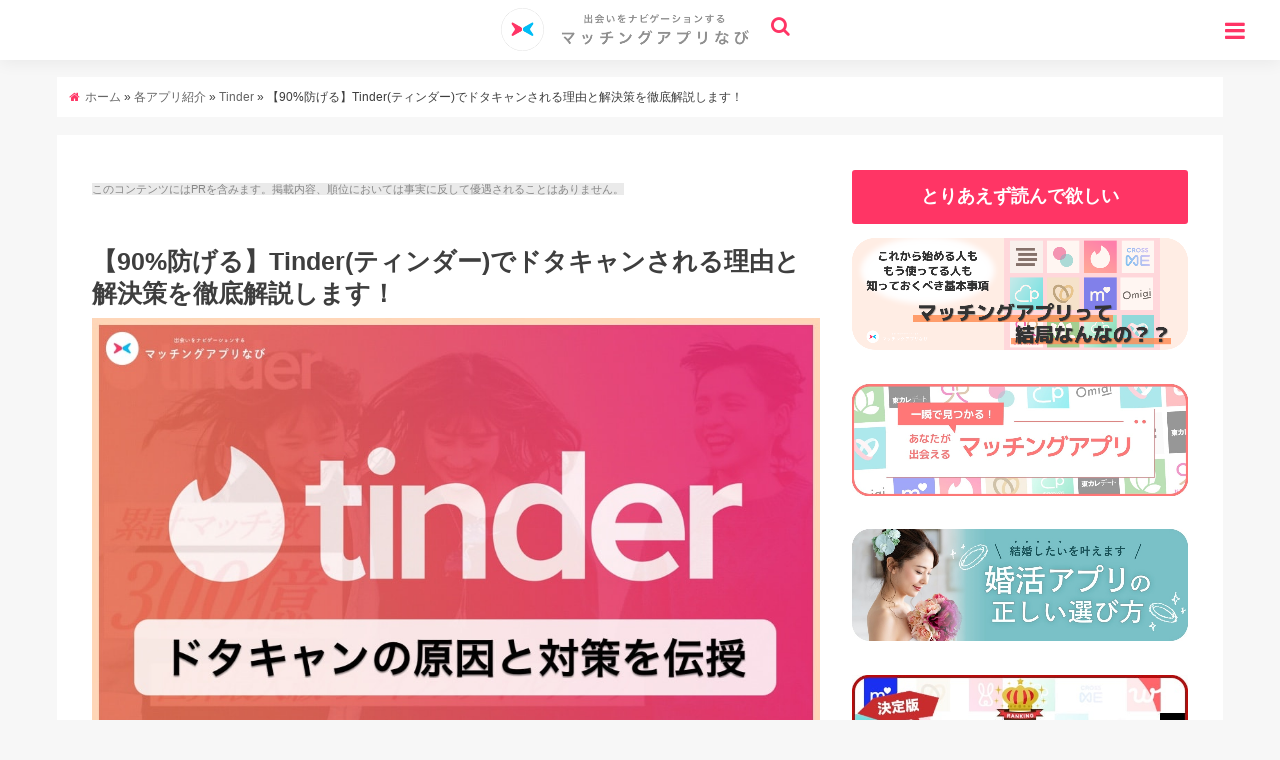

--- FILE ---
content_type: text/html; charset=UTF-8
request_url: https://matchapp-navi.com/tinder-dotakyan/
body_size: 42864
content:
<!doctype html>
<!--[if lt IE 7]><html  class="no-js lt-ie9 lt-ie8 lt-ie7"><![endif]-->
<!--[if (IE 7)&!(IEMobile)]><html  class="no-js lt-ie9 lt-ie8"><![endif]-->
<!--[if (IE 8)&!(IEMobile)]><html  class="no-js lt-ie9"><![endif]-->
<!--[if gt IE 8]><!-->
<html  class="no-js html__top-page"><!--<![endif]-->

<head>
	<meta charset="utf-8">
	<meta http-equiv="X-UA-Compatible" content="IE=edge">

	
	<title>【90%防げる】Tinder(ティンダー)でドタキャンされる理由と解決策を徹底解説します！ - マッチングアプリなび</title>
	<meta name="HandheldFriendly" content="True">
	<meta name="MobileOptimized" content="320">
	<meta name="viewport" content="width=device-width, initial-scale=1" />
	<meta name="referrer" content="always">
	<meta name="thumbnail" content="https://matchapp-navi.com/wp-content/uploads/2020/08/tinder-dotakyan-thumbnail-min.jpg" />			<link rel="apple-touch-icon" href="https://matchapp-navi.com/wp-content/uploads/2019/04/logo.png">			<link rel="icon" href="https://matchapp-navi.com/wp-content/uploads/2019/04/favicon.png">
	<link rel="pingback" href="https://matchapp-navi.com/xmlrpc.php">
	<link rel="preload" as="font" type="font/woff" href="/wp-content/uploads/2020/08/fontawesome-webfont.woff2" crossorigin>
	<link rel="stylesheet" href="https://unpkg.com/scroll-hint@1.2.4/css/scroll-hint.css" type="text/css" media="all">

	<script>
		(function(doc, win) {
			function main() {
				// GoogleAdSense読込み
				var ad = doc.createElement('script');
				ad.type = 'text/javascript';
				ad.async = true;
				ad.src = 'https://platform.twitter.com/widgets.js';
				var sc = doc.getElementsByTagName('script')[0];
				sc.parentNode.insertBefore(ad, sc);
			}

			// 遅延読込み
			var lazyLoad = false;

			function onLazyLoad() {
				if (lazyLoad === false) {
					// 複数呼び出し回避 + イベント解除
					lazyLoad = true;
					win.removeEventListener('scroll', onLazyLoad);
					win.removeEventListener('mousemove', onLazyLoad);
					win.removeEventListener('mousedown', onLazyLoad);
					win.removeEventListener('touchstart', onLazyLoad);

					main();
				}
			}
			win.addEventListener('scroll', onLazyLoad);
			win.addEventListener('mousemove', onLazyLoad);
			win.addEventListener('mousedown', onLazyLoad);
			win.addEventListener('touchstart', onLazyLoad);
			win.addEventListener('load', function() {
				// ドキュメント途中（更新時 or ページ内リンク）
				if (doc.documentElement.scrollTop != 0 || doc.body.scrollTop != 0) {
					onLazyLoad();
				}
			});
		})(document, window);
	</script>
			<script type="application/ld+json">
			{
				"@context": "http://schema.org",
				"@type": "Article",
				"headline": "【90%防げる】Tinder(ティンダー)でドタキャンされる理由と解決策を徹底解説します！",
				"image": {
					"@type": "ImageObject",
					"url": "https://matchapp-navi.com/wp-content/uploads/2020/08/tinder-dotakyan-thumbnail-min.jpg",
					"height": 900,
					"width": 1200
				},
				"publisher": {
					"@type": "Organization",
					"name": "株式会社テックアイエス",
					"logo": {
						"@type": "ImageObject",
						"url": "https://matchapp-navi.com/wp-content/uploads/2019/12/logo.png",
						"height": 60,
						"width": 243
					}
				},
				"author": {
					"@type": "Person",
					"name": "柏木りさこ"
				},
				"datePublished": "2024-08-02T02:32:00+09:00",
				"dateModified": "2025-06-18T14:19:44+09:00",
				"mainEntityOfPage": {
					"@type": "WebPage",
					"@id": "https://matchapp-navi.com/tinder-dotakyan/"
				}
			}
		</script>
	
	<!--[if IE]>
<link rel="shortcut icon" href="https://matchapp-navi.com/wp-content/uploads/2018/07/Group-16-1-e1534828745109.jpg"><![endif]-->
	<!--[if lt IE 9]>
<script src="//html5shiv.googlecode.com/svn/trunk/html5.js"></script>
<script src="//css3-mediaqueries-js.googlecode.com/svn/trunk/css3-mediaqueries.js"></script>
<![endif]-->
	<!-- Google Tag Manager -->
	<script>
		
			(function(w, d, s, l, i) {
				w[l] = w[l] || [];
				w[l].push({
					'gtm.start': new Date().getTime(),
					event: 'gtm.js'
				});
				var f = d.getElementsByTagName(s)[0],
					j = d.createElement(s),
					dl = l != 'dataLayer' ? '&l=' + l : '';
				j.async = true;
				j.src =
					'https://www.googletagmanager.com/gtm.js?id=' + i + dl;
				f.parentNode.insertBefore(j, f);
			})(window, document, 'script', 'dataLayer', 'GTM-WLGSNF9');
	</script>
	<!-- End Google Tag Manager -->
	<meta name="referrer" content="no-referrer-when-downgrade">
		<style>img:is([sizes="auto" i], [sizes^="auto," i]) { contain-intrinsic-size: 3000px 1500px }</style>
	
		<!-- All in One SEO Pro 4.8.1 - aioseo.com -->
	<meta name="description" content="Tinderで15回以上ドタキャンされた経験がある筆者が、Tinderでドタキャンされる理由と自らが実践して効果があった解決策を解説します。また、ドタキャンされたくない人向けにドタキャンされないマッチングアプリも合わせてご紹介しているので、ぜひ参考にしてください。" />
	<meta name="robots" content="max-image-preview:large" />
	<meta name="author" content="moki"/>
	<link rel="canonical" href="https://matchapp-navi.com/tinder-dotakyan/" />
	<meta name="generator" content="All in One SEO Pro (AIOSEO) 4.8.1" />
		<meta property="og:locale" content="ja_JP" />
		<meta property="og:site_name" content="マッチングアプリなび - マッチングアプリで出会いや婚活アプリを探している方に60以上のマッチングアプリを使い倒している編集部が、ペアーズ、タップル、イヴイヴなどの人気アプリの比較・評価だけでなくマッチしやすくなる必殺の裏技まで紹介していきます。" />
		<meta property="og:type" content="article" />
		<meta property="og:title" content="【90%防げる】Tinder(ティンダー)でドタキャンされる理由と解決策を徹底解説します！" />
		<meta property="og:description" content="Tinderで15回以上ドタキャンされた経験がある筆者が、Tinderでドタキャンされる理由と自らが実践して効果があった解決策を解説します。また、ドタキャンされたくない人向けにドタキャンされないマッチングアプリも合わせてご紹介しているので、ぜひ参考にしてください。" />
		<meta property="og:url" content="https://matchapp-navi.com/tinder-dotakyan/" />
		<meta property="article:published_time" content="2024-08-01T17:32:00+00:00" />
		<meta property="article:modified_time" content="2025-06-18T05:19:44+00:00" />
		<meta name="twitter:card" content="summary_large_image" />
		<meta name="twitter:title" content="【90%防げる】Tinder(ティンダー)でドタキャンされる理由と解決策を徹底解説します！" />
		<meta name="twitter:description" content="Tinderで15回以上ドタキャンされた経験がある筆者が、Tinderでドタキャンされる理由と自らが実践して効果があった解決策を解説します。また、ドタキャンされたくない人向けにドタキャンされないマッチングアプリも合わせてご紹介しているので、ぜひ参考にしてください。" />
		<script type="application/ld+json" class="aioseo-schema">
			{"@context":"https:\/\/schema.org","@graph":[{"@type":"BlogPosting","@id":"https:\/\/matchapp-navi.com\/tinder-dotakyan\/#blogposting","name":"\u301090%\u9632\u3052\u308b\u3011Tinder(\u30c6\u30a3\u30f3\u30c0\u30fc)\u3067\u30c9\u30bf\u30ad\u30e3\u30f3\u3055\u308c\u308b\u7406\u7531\u3068\u89e3\u6c7a\u7b56\u3092\u5fb9\u5e95\u89e3\u8aac\u3057\u307e\u3059\uff01 - \u30de\u30c3\u30c1\u30f3\u30b0\u30a2\u30d7\u30ea\u306a\u3073","headline":"\u301090%\u9632\u3052\u308b\u3011Tinder(\u30c6\u30a3\u30f3\u30c0\u30fc)\u3067\u30c9\u30bf\u30ad\u30e3\u30f3\u3055\u308c\u308b\u7406\u7531\u3068\u89e3\u6c7a\u7b56\u3092\u5fb9\u5e95\u89e3\u8aac\u3057\u307e\u3059\uff01","author":{"@id":"https:\/\/matchapp-navi.com\/prof\/moki\/#author"},"publisher":{"@id":"https:\/\/matchapp-navi.com\/#organization"},"image":{"@type":"ImageObject","url":"https:\/\/matchapp-navi.com\/wp-content\/uploads\/2020\/08\/tinder-dotakyan-thumbnail-min.jpg","width":1051,"height":625},"datePublished":"2024-08-02T02:32:00+09:00","dateModified":"2025-06-18T14:19:44+09:00","inLanguage":"ja","mainEntityOfPage":{"@id":"https:\/\/matchapp-navi.com\/tinder-dotakyan\/#webpage"},"isPartOf":{"@id":"https:\/\/matchapp-navi.com\/tinder-dotakyan\/#webpage"},"articleSection":"Tinder, \u5404\u30a2\u30d7\u30ea\u7d39\u4ecb"},{"@type":"BreadcrumbList","@id":"https:\/\/matchapp-navi.com\/tinder-dotakyan\/#breadcrumblist","itemListElement":[{"@type":"ListItem","@id":"https:\/\/matchapp-navi.com\/#listItem","position":1,"name":"\u5bb6","item":"https:\/\/matchapp-navi.com\/","nextItem":{"@type":"ListItem","@id":"https:\/\/matchapp-navi.com\/tinder-dotakyan\/#listItem","name":"\u301090%\u9632\u3052\u308b\u3011Tinder(\u30c6\u30a3\u30f3\u30c0\u30fc)\u3067\u30c9\u30bf\u30ad\u30e3\u30f3\u3055\u308c\u308b\u7406\u7531\u3068\u89e3\u6c7a\u7b56\u3092\u5fb9\u5e95\u89e3\u8aac\u3057\u307e\u3059\uff01"}},{"@type":"ListItem","@id":"https:\/\/matchapp-navi.com\/tinder-dotakyan\/#listItem","position":2,"name":"\u301090%\u9632\u3052\u308b\u3011Tinder(\u30c6\u30a3\u30f3\u30c0\u30fc)\u3067\u30c9\u30bf\u30ad\u30e3\u30f3\u3055\u308c\u308b\u7406\u7531\u3068\u89e3\u6c7a\u7b56\u3092\u5fb9\u5e95\u89e3\u8aac\u3057\u307e\u3059\uff01","previousItem":{"@type":"ListItem","@id":"https:\/\/matchapp-navi.com\/#listItem","name":"\u5bb6"}}]},{"@type":"Organization","@id":"https:\/\/matchapp-navi.com\/#organization","name":"\u30de\u30c3\u30c1\u30f3\u30b0\u30a2\u30d7\u30ea\u306a\u3073","description":"\u30de\u30c3\u30c1\u30f3\u30b0\u30a2\u30d7\u30ea\u3067\u51fa\u4f1a\u3044\u3084\u5a5a\u6d3b\u30a2\u30d7\u30ea\u3092\u63a2\u3057\u3066\u3044\u308b\u65b9\u306b60\u4ee5\u4e0a\u306e\u30de\u30c3\u30c1\u30f3\u30b0\u30a2\u30d7\u30ea\u3092\u4f7f\u3044\u5012\u3057\u3066\u3044\u308b\u7de8\u96c6\u90e8\u304c\u3001\u30da\u30a2\u30fc\u30ba\u3001\u30bf\u30c3\u30d7\u30eb\u3001\u30a4\u30f4\u30a4\u30f4\u306a\u3069\u306e\u4eba\u6c17\u30a2\u30d7\u30ea\u306e\u6bd4\u8f03\u30fb\u8a55\u4fa1\u3060\u3051\u3067\u306a\u304f\u30de\u30c3\u30c1\u3057\u3084\u3059\u304f\u306a\u308b\u5fc5\u6bba\u306e\u88cf\u6280\u307e\u3067\u7d39\u4ecb\u3057\u3066\u3044\u304d\u307e\u3059\u3002","url":"https:\/\/matchapp-navi.com\/","telephone":"+819059172053"},{"@type":"Person","@id":"https:\/\/matchapp-navi.com\/prof\/moki\/#author","url":"https:\/\/matchapp-navi.com\/prof\/moki\/","name":"moki","image":{"@type":"ImageObject","url":"https:\/\/secure.gravatar.com\/avatar\/4b26ead8326357bf23897ab891fc2065?s=96&d=mm&r=g"}},{"@type":"WebPage","@id":"https:\/\/matchapp-navi.com\/tinder-dotakyan\/#webpage","url":"https:\/\/matchapp-navi.com\/tinder-dotakyan\/","name":"\u301090%\u9632\u3052\u308b\u3011Tinder(\u30c6\u30a3\u30f3\u30c0\u30fc)\u3067\u30c9\u30bf\u30ad\u30e3\u30f3\u3055\u308c\u308b\u7406\u7531\u3068\u89e3\u6c7a\u7b56\u3092\u5fb9\u5e95\u89e3\u8aac\u3057\u307e\u3059\uff01 - \u30de\u30c3\u30c1\u30f3\u30b0\u30a2\u30d7\u30ea\u306a\u3073","description":"Tinder\u306715\u56de\u4ee5\u4e0a\u30c9\u30bf\u30ad\u30e3\u30f3\u3055\u308c\u305f\u7d4c\u9a13\u304c\u3042\u308b\u7b46\u8005\u304c\u3001Tinder\u3067\u30c9\u30bf\u30ad\u30e3\u30f3\u3055\u308c\u308b\u7406\u7531\u3068\u81ea\u3089\u304c\u5b9f\u8df5\u3057\u3066\u52b9\u679c\u304c\u3042\u3063\u305f\u89e3\u6c7a\u7b56\u3092\u89e3\u8aac\u3057\u307e\u3059\u3002\u307e\u305f\u3001\u30c9\u30bf\u30ad\u30e3\u30f3\u3055\u308c\u305f\u304f\u306a\u3044\u4eba\u5411\u3051\u306b\u30c9\u30bf\u30ad\u30e3\u30f3\u3055\u308c\u306a\u3044\u30de\u30c3\u30c1\u30f3\u30b0\u30a2\u30d7\u30ea\u3082\u5408\u308f\u305b\u3066\u3054\u7d39\u4ecb\u3057\u3066\u3044\u308b\u306e\u3067\u3001\u305c\u3072\u53c2\u8003\u306b\u3057\u3066\u304f\u3060\u3055\u3044\u3002","inLanguage":"ja","isPartOf":{"@id":"https:\/\/matchapp-navi.com\/#website"},"breadcrumb":{"@id":"https:\/\/matchapp-navi.com\/tinder-dotakyan\/#breadcrumblist"},"author":{"@id":"https:\/\/matchapp-navi.com\/prof\/moki\/#author"},"creator":{"@id":"https:\/\/matchapp-navi.com\/prof\/moki\/#author"},"image":{"@type":"ImageObject","url":"https:\/\/matchapp-navi.com\/wp-content\/uploads\/2020\/08\/tinder-dotakyan-thumbnail-min.jpg","@id":"https:\/\/matchapp-navi.com\/tinder-dotakyan\/#mainImage","width":1051,"height":625},"primaryImageOfPage":{"@id":"https:\/\/matchapp-navi.com\/tinder-dotakyan\/#mainImage"},"datePublished":"2024-08-02T02:32:00+09:00","dateModified":"2025-06-18T14:19:44+09:00"},{"@type":"WebSite","@id":"https:\/\/matchapp-navi.com\/#website","url":"https:\/\/matchapp-navi.com\/","name":"\u30de\u30c3\u30c1\u30f3\u30b0\u30a2\u30d7\u30ea\u306a\u3073 ~ \u51fa\u4f1a\u3044\u3092\u30ca\u30d3\u30b2\u30fc\u30b7\u30e7\u30f3\u3059\u308b","description":"\u30de\u30c3\u30c1\u30f3\u30b0\u30a2\u30d7\u30ea\u3067\u51fa\u4f1a\u3044\u3084\u5a5a\u6d3b\u30a2\u30d7\u30ea\u3092\u63a2\u3057\u3066\u3044\u308b\u65b9\u306b60\u4ee5\u4e0a\u306e\u30de\u30c3\u30c1\u30f3\u30b0\u30a2\u30d7\u30ea\u3092\u4f7f\u3044\u5012\u3057\u3066\u3044\u308b\u7de8\u96c6\u90e8\u304c\u3001\u30da\u30a2\u30fc\u30ba\u3001\u30bf\u30c3\u30d7\u30eb\u3001\u30a4\u30f4\u30a4\u30f4\u306a\u3069\u306e\u4eba\u6c17\u30a2\u30d7\u30ea\u306e\u6bd4\u8f03\u30fb\u8a55\u4fa1\u3060\u3051\u3067\u306a\u304f\u30de\u30c3\u30c1\u3057\u3084\u3059\u304f\u306a\u308b\u5fc5\u6bba\u306e\u88cf\u6280\u307e\u3067\u7d39\u4ecb\u3057\u3066\u3044\u304d\u307e\u3059\u3002","inLanguage":"ja","publisher":{"@id":"https:\/\/matchapp-navi.com\/#organization"}}]}
		</script>
		<!-- All in One SEO Pro -->

<link rel="alternate" type="application/rss+xml" title="マッチングアプリなび &raquo; フィード" href="https://matchapp-navi.com/feed/" />
<link rel="alternate" type="application/rss+xml" title="マッチングアプリなび &raquo; コメントフィード" href="https://matchapp-navi.com/comments/feed/" />
		<!-- This site uses the Google Analytics by MonsterInsights plugin v9.2.4 - Using Analytics tracking - https://www.monsterinsights.com/ -->
		<!-- Note: MonsterInsights is not currently configured on this site. The site owner needs to authenticate with Google Analytics in the MonsterInsights settings panel. -->
					<!-- No tracking code set -->
				<!-- / Google Analytics by MonsterInsights -->
		<script type="text/javascript">
/* <![CDATA[ */
window._wpemojiSettings = {"baseUrl":"https:\/\/s.w.org\/images\/core\/emoji\/15.0.3\/72x72\/","ext":".png","svgUrl":"https:\/\/s.w.org\/images\/core\/emoji\/15.0.3\/svg\/","svgExt":".svg","source":{"concatemoji":"https:\/\/matchapp-navi.com\/wp-includes\/js\/wp-emoji-release.min.js"}};
/*! This file is auto-generated */
!function(i,n){var o,s,e;function c(e){try{var t={supportTests:e,timestamp:(new Date).valueOf()};sessionStorage.setItem(o,JSON.stringify(t))}catch(e){}}function p(e,t,n){e.clearRect(0,0,e.canvas.width,e.canvas.height),e.fillText(t,0,0);var t=new Uint32Array(e.getImageData(0,0,e.canvas.width,e.canvas.height).data),r=(e.clearRect(0,0,e.canvas.width,e.canvas.height),e.fillText(n,0,0),new Uint32Array(e.getImageData(0,0,e.canvas.width,e.canvas.height).data));return t.every(function(e,t){return e===r[t]})}function u(e,t,n){switch(t){case"flag":return n(e,"\ud83c\udff3\ufe0f\u200d\u26a7\ufe0f","\ud83c\udff3\ufe0f\u200b\u26a7\ufe0f")?!1:!n(e,"\ud83c\uddfa\ud83c\uddf3","\ud83c\uddfa\u200b\ud83c\uddf3")&&!n(e,"\ud83c\udff4\udb40\udc67\udb40\udc62\udb40\udc65\udb40\udc6e\udb40\udc67\udb40\udc7f","\ud83c\udff4\u200b\udb40\udc67\u200b\udb40\udc62\u200b\udb40\udc65\u200b\udb40\udc6e\u200b\udb40\udc67\u200b\udb40\udc7f");case"emoji":return!n(e,"\ud83d\udc26\u200d\u2b1b","\ud83d\udc26\u200b\u2b1b")}return!1}function f(e,t,n){var r="undefined"!=typeof WorkerGlobalScope&&self instanceof WorkerGlobalScope?new OffscreenCanvas(300,150):i.createElement("canvas"),a=r.getContext("2d",{willReadFrequently:!0}),o=(a.textBaseline="top",a.font="600 32px Arial",{});return e.forEach(function(e){o[e]=t(a,e,n)}),o}function t(e){var t=i.createElement("script");t.src=e,t.defer=!0,i.head.appendChild(t)}"undefined"!=typeof Promise&&(o="wpEmojiSettingsSupports",s=["flag","emoji"],n.supports={everything:!0,everythingExceptFlag:!0},e=new Promise(function(e){i.addEventListener("DOMContentLoaded",e,{once:!0})}),new Promise(function(t){var n=function(){try{var e=JSON.parse(sessionStorage.getItem(o));if("object"==typeof e&&"number"==typeof e.timestamp&&(new Date).valueOf()<e.timestamp+604800&&"object"==typeof e.supportTests)return e.supportTests}catch(e){}return null}();if(!n){if("undefined"!=typeof Worker&&"undefined"!=typeof OffscreenCanvas&&"undefined"!=typeof URL&&URL.createObjectURL&&"undefined"!=typeof Blob)try{var e="postMessage("+f.toString()+"("+[JSON.stringify(s),u.toString(),p.toString()].join(",")+"));",r=new Blob([e],{type:"text/javascript"}),a=new Worker(URL.createObjectURL(r),{name:"wpTestEmojiSupports"});return void(a.onmessage=function(e){c(n=e.data),a.terminate(),t(n)})}catch(e){}c(n=f(s,u,p))}t(n)}).then(function(e){for(var t in e)n.supports[t]=e[t],n.supports.everything=n.supports.everything&&n.supports[t],"flag"!==t&&(n.supports.everythingExceptFlag=n.supports.everythingExceptFlag&&n.supports[t]);n.supports.everythingExceptFlag=n.supports.everythingExceptFlag&&!n.supports.flag,n.DOMReady=!1,n.readyCallback=function(){n.DOMReady=!0}}).then(function(){return e}).then(function(){var e;n.supports.everything||(n.readyCallback(),(e=n.source||{}).concatemoji?t(e.concatemoji):e.wpemoji&&e.twemoji&&(t(e.twemoji),t(e.wpemoji)))}))}((window,document),window._wpemojiSettings);
/* ]]> */
</script>
<style id='wp-emoji-styles-inline-css' type='text/css'>

	img.wp-smiley, img.emoji {
		display: inline !important;
		border: none !important;
		box-shadow: none !important;
		height: 1em !important;
		width: 1em !important;
		margin: 0 0.07em !important;
		vertical-align: -0.1em !important;
		background: none !important;
		padding: 0 !important;
	}
</style>
<link rel='stylesheet' id='wp-block-library-css' href='https://matchapp-navi.com/wp-includes/css/dist/block-library/style.min.css' type='text/css' media='all' />
<style id='classic-theme-styles-inline-css' type='text/css'>
/*! This file is auto-generated */
.wp-block-button__link{color:#fff;background-color:#32373c;border-radius:9999px;box-shadow:none;text-decoration:none;padding:calc(.667em + 2px) calc(1.333em + 2px);font-size:1.125em}.wp-block-file__button{background:#32373c;color:#fff;text-decoration:none}
</style>
<style id='global-styles-inline-css' type='text/css'>
:root{--wp--preset--aspect-ratio--square: 1;--wp--preset--aspect-ratio--4-3: 4/3;--wp--preset--aspect-ratio--3-4: 3/4;--wp--preset--aspect-ratio--3-2: 3/2;--wp--preset--aspect-ratio--2-3: 2/3;--wp--preset--aspect-ratio--16-9: 16/9;--wp--preset--aspect-ratio--9-16: 9/16;--wp--preset--color--black: #000000;--wp--preset--color--cyan-bluish-gray: #abb8c3;--wp--preset--color--white: #ffffff;--wp--preset--color--pale-pink: #f78da7;--wp--preset--color--vivid-red: #cf2e2e;--wp--preset--color--luminous-vivid-orange: #ff6900;--wp--preset--color--luminous-vivid-amber: #fcb900;--wp--preset--color--light-green-cyan: #7bdcb5;--wp--preset--color--vivid-green-cyan: #00d084;--wp--preset--color--pale-cyan-blue: #8ed1fc;--wp--preset--color--vivid-cyan-blue: #0693e3;--wp--preset--color--vivid-purple: #9b51e0;--wp--preset--gradient--vivid-cyan-blue-to-vivid-purple: linear-gradient(135deg,rgba(6,147,227,1) 0%,rgb(155,81,224) 100%);--wp--preset--gradient--light-green-cyan-to-vivid-green-cyan: linear-gradient(135deg,rgb(122,220,180) 0%,rgb(0,208,130) 100%);--wp--preset--gradient--luminous-vivid-amber-to-luminous-vivid-orange: linear-gradient(135deg,rgba(252,185,0,1) 0%,rgba(255,105,0,1) 100%);--wp--preset--gradient--luminous-vivid-orange-to-vivid-red: linear-gradient(135deg,rgba(255,105,0,1) 0%,rgb(207,46,46) 100%);--wp--preset--gradient--very-light-gray-to-cyan-bluish-gray: linear-gradient(135deg,rgb(238,238,238) 0%,rgb(169,184,195) 100%);--wp--preset--gradient--cool-to-warm-spectrum: linear-gradient(135deg,rgb(74,234,220) 0%,rgb(151,120,209) 20%,rgb(207,42,186) 40%,rgb(238,44,130) 60%,rgb(251,105,98) 80%,rgb(254,248,76) 100%);--wp--preset--gradient--blush-light-purple: linear-gradient(135deg,rgb(255,206,236) 0%,rgb(152,150,240) 100%);--wp--preset--gradient--blush-bordeaux: linear-gradient(135deg,rgb(254,205,165) 0%,rgb(254,45,45) 50%,rgb(107,0,62) 100%);--wp--preset--gradient--luminous-dusk: linear-gradient(135deg,rgb(255,203,112) 0%,rgb(199,81,192) 50%,rgb(65,88,208) 100%);--wp--preset--gradient--pale-ocean: linear-gradient(135deg,rgb(255,245,203) 0%,rgb(182,227,212) 50%,rgb(51,167,181) 100%);--wp--preset--gradient--electric-grass: linear-gradient(135deg,rgb(202,248,128) 0%,rgb(113,206,126) 100%);--wp--preset--gradient--midnight: linear-gradient(135deg,rgb(2,3,129) 0%,rgb(40,116,252) 100%);--wp--preset--font-size--small: 13px;--wp--preset--font-size--medium: 20px;--wp--preset--font-size--large: 36px;--wp--preset--font-size--x-large: 42px;--wp--preset--spacing--20: 0.44rem;--wp--preset--spacing--30: 0.67rem;--wp--preset--spacing--40: 1rem;--wp--preset--spacing--50: 1.5rem;--wp--preset--spacing--60: 2.25rem;--wp--preset--spacing--70: 3.38rem;--wp--preset--spacing--80: 5.06rem;--wp--preset--shadow--natural: 6px 6px 9px rgba(0, 0, 0, 0.2);--wp--preset--shadow--deep: 12px 12px 50px rgba(0, 0, 0, 0.4);--wp--preset--shadow--sharp: 6px 6px 0px rgba(0, 0, 0, 0.2);--wp--preset--shadow--outlined: 6px 6px 0px -3px rgba(255, 255, 255, 1), 6px 6px rgba(0, 0, 0, 1);--wp--preset--shadow--crisp: 6px 6px 0px rgba(0, 0, 0, 1);}:where(.is-layout-flex){gap: 0.5em;}:where(.is-layout-grid){gap: 0.5em;}body .is-layout-flex{display: flex;}.is-layout-flex{flex-wrap: wrap;align-items: center;}.is-layout-flex > :is(*, div){margin: 0;}body .is-layout-grid{display: grid;}.is-layout-grid > :is(*, div){margin: 0;}:where(.wp-block-columns.is-layout-flex){gap: 2em;}:where(.wp-block-columns.is-layout-grid){gap: 2em;}:where(.wp-block-post-template.is-layout-flex){gap: 1.25em;}:where(.wp-block-post-template.is-layout-grid){gap: 1.25em;}.has-black-color{color: var(--wp--preset--color--black) !important;}.has-cyan-bluish-gray-color{color: var(--wp--preset--color--cyan-bluish-gray) !important;}.has-white-color{color: var(--wp--preset--color--white) !important;}.has-pale-pink-color{color: var(--wp--preset--color--pale-pink) !important;}.has-vivid-red-color{color: var(--wp--preset--color--vivid-red) !important;}.has-luminous-vivid-orange-color{color: var(--wp--preset--color--luminous-vivid-orange) !important;}.has-luminous-vivid-amber-color{color: var(--wp--preset--color--luminous-vivid-amber) !important;}.has-light-green-cyan-color{color: var(--wp--preset--color--light-green-cyan) !important;}.has-vivid-green-cyan-color{color: var(--wp--preset--color--vivid-green-cyan) !important;}.has-pale-cyan-blue-color{color: var(--wp--preset--color--pale-cyan-blue) !important;}.has-vivid-cyan-blue-color{color: var(--wp--preset--color--vivid-cyan-blue) !important;}.has-vivid-purple-color{color: var(--wp--preset--color--vivid-purple) !important;}.has-black-background-color{background-color: var(--wp--preset--color--black) !important;}.has-cyan-bluish-gray-background-color{background-color: var(--wp--preset--color--cyan-bluish-gray) !important;}.has-white-background-color{background-color: var(--wp--preset--color--white) !important;}.has-pale-pink-background-color{background-color: var(--wp--preset--color--pale-pink) !important;}.has-vivid-red-background-color{background-color: var(--wp--preset--color--vivid-red) !important;}.has-luminous-vivid-orange-background-color{background-color: var(--wp--preset--color--luminous-vivid-orange) !important;}.has-luminous-vivid-amber-background-color{background-color: var(--wp--preset--color--luminous-vivid-amber) !important;}.has-light-green-cyan-background-color{background-color: var(--wp--preset--color--light-green-cyan) !important;}.has-vivid-green-cyan-background-color{background-color: var(--wp--preset--color--vivid-green-cyan) !important;}.has-pale-cyan-blue-background-color{background-color: var(--wp--preset--color--pale-cyan-blue) !important;}.has-vivid-cyan-blue-background-color{background-color: var(--wp--preset--color--vivid-cyan-blue) !important;}.has-vivid-purple-background-color{background-color: var(--wp--preset--color--vivid-purple) !important;}.has-black-border-color{border-color: var(--wp--preset--color--black) !important;}.has-cyan-bluish-gray-border-color{border-color: var(--wp--preset--color--cyan-bluish-gray) !important;}.has-white-border-color{border-color: var(--wp--preset--color--white) !important;}.has-pale-pink-border-color{border-color: var(--wp--preset--color--pale-pink) !important;}.has-vivid-red-border-color{border-color: var(--wp--preset--color--vivid-red) !important;}.has-luminous-vivid-orange-border-color{border-color: var(--wp--preset--color--luminous-vivid-orange) !important;}.has-luminous-vivid-amber-border-color{border-color: var(--wp--preset--color--luminous-vivid-amber) !important;}.has-light-green-cyan-border-color{border-color: var(--wp--preset--color--light-green-cyan) !important;}.has-vivid-green-cyan-border-color{border-color: var(--wp--preset--color--vivid-green-cyan) !important;}.has-pale-cyan-blue-border-color{border-color: var(--wp--preset--color--pale-cyan-blue) !important;}.has-vivid-cyan-blue-border-color{border-color: var(--wp--preset--color--vivid-cyan-blue) !important;}.has-vivid-purple-border-color{border-color: var(--wp--preset--color--vivid-purple) !important;}.has-vivid-cyan-blue-to-vivid-purple-gradient-background{background: var(--wp--preset--gradient--vivid-cyan-blue-to-vivid-purple) !important;}.has-light-green-cyan-to-vivid-green-cyan-gradient-background{background: var(--wp--preset--gradient--light-green-cyan-to-vivid-green-cyan) !important;}.has-luminous-vivid-amber-to-luminous-vivid-orange-gradient-background{background: var(--wp--preset--gradient--luminous-vivid-amber-to-luminous-vivid-orange) !important;}.has-luminous-vivid-orange-to-vivid-red-gradient-background{background: var(--wp--preset--gradient--luminous-vivid-orange-to-vivid-red) !important;}.has-very-light-gray-to-cyan-bluish-gray-gradient-background{background: var(--wp--preset--gradient--very-light-gray-to-cyan-bluish-gray) !important;}.has-cool-to-warm-spectrum-gradient-background{background: var(--wp--preset--gradient--cool-to-warm-spectrum) !important;}.has-blush-light-purple-gradient-background{background: var(--wp--preset--gradient--blush-light-purple) !important;}.has-blush-bordeaux-gradient-background{background: var(--wp--preset--gradient--blush-bordeaux) !important;}.has-luminous-dusk-gradient-background{background: var(--wp--preset--gradient--luminous-dusk) !important;}.has-pale-ocean-gradient-background{background: var(--wp--preset--gradient--pale-ocean) !important;}.has-electric-grass-gradient-background{background: var(--wp--preset--gradient--electric-grass) !important;}.has-midnight-gradient-background{background: var(--wp--preset--gradient--midnight) !important;}.has-small-font-size{font-size: var(--wp--preset--font-size--small) !important;}.has-medium-font-size{font-size: var(--wp--preset--font-size--medium) !important;}.has-large-font-size{font-size: var(--wp--preset--font-size--large) !important;}.has-x-large-font-size{font-size: var(--wp--preset--font-size--x-large) !important;}
:where(.wp-block-post-template.is-layout-flex){gap: 1.25em;}:where(.wp-block-post-template.is-layout-grid){gap: 1.25em;}
:where(.wp-block-columns.is-layout-flex){gap: 2em;}:where(.wp-block-columns.is-layout-grid){gap: 2em;}
:root :where(.wp-block-pullquote){font-size: 1.5em;line-height: 1.6;}
</style>
<link rel='stylesheet' id='toc-screen-css' href='https://matchapp-navi.com/wp-content/plugins/table-of-contents-plus/screen.min.css' type='text/css' media='all' />
<link rel='stylesheet' id='style-css' href='https://matchapp-navi.com/wp-content/themes/jstork/style.css' type='text/css' media='all' />
<link rel='stylesheet' id='slick-css' href='https://matchapp-navi.com/wp-content/themes/jstork/library/css/slick.css' type='text/css' media='all' />
<link rel='stylesheet' id='shortcode-css' href='https://matchapp-navi.com/wp-content/themes/jstork/library/css/shortcode.css' type='text/css' media='all' />
<link rel='stylesheet' id='gf_Concert-css' href='https://fonts.googleapis.com/css?family=Concert+One' type='text/css' media='all' />
<link rel='stylesheet' id='gf_Lato-css' href='https://fonts.googleapis.com/css?family=Lato' type='text/css' media='all' />
<link rel='stylesheet' id='remodal-css' href='https://matchapp-navi.com/wp-content/themes/jstork/library/css/remodal.css' type='text/css' media='all' />
<link rel="https://api.w.org/" href="https://matchapp-navi.com/wp-json/" /><link rel="alternate" title="JSON" type="application/json" href="https://matchapp-navi.com/wp-json/wp/v2/posts/67684" /><link rel="EditURI" type="application/rsd+xml" title="RSD" href="https://matchapp-navi.com/xmlrpc.php?rsd" />

<link rel='shortlink' href='https://matchapp-navi.com/?p=67684' />
<link rel="alternate" title="oEmbed (JSON)" type="application/json+oembed" href="https://matchapp-navi.com/wp-json/oembed/1.0/embed?url=https%3A%2F%2Fmatchapp-navi.com%2Ftinder-dotakyan%2F" />
<link rel="alternate" title="oEmbed (XML)" type="text/xml+oembed" href="https://matchapp-navi.com/wp-json/oembed/1.0/embed?url=https%3A%2F%2Fmatchapp-navi.com%2Ftinder-dotakyan%2F&#038;format=xml" />
<style>
.header.bg, .header #inner-header, .menu-sp {
    background: #ff3565 !important;
}
.entry-content h2, .widgettitle {
    background: #ff3565 !important;
    color: #fff;
}



</style>

<style type="text/css">
body{color: #3E3E3E;}
a,#breadcrumb li a i{color: #ff3565;}
a:hover{color: #E69B9B;}
.article-footer .post-categories li a,.article-footer .tags a{  background: #ff3565;  border:1px solid #ff3565;}
.article-footer .tags a{color:#ff3565; background: none;}
.article-footer .post-categories li a:hover,.article-footer .tags a:hover{ background:#E69B9B;  border-color:#E69B9B;}
input[type="text"],input[type="password"],input[type="datetime"],input[type="datetime-local"],input[type="date"],input[type="month"],input[type="time"],input[type="week"],input[type="number"],input[type="email"],input[type="url"],input[type="search"],input[type="tel"],input[type="color"],select,textarea,.field { background-color: #ffffff;}
/*ヘッダー*/
.header{color: #ffffff;}
.header.bg,.header #inner-header,.menu-sp{background: #eeeeee;}
#logo a{color: #eeee22;}
#g_nav .nav li a,.nav_btn,.menu-sp a,.menu-sp a,.menu-sp > ul:after{color: #edf9fc;}
#logo a:hover,#g_nav .nav li a:hover,.nav_btn:hover{color:#eeeeee;}
@media only screen and (min-width: 768px) {
.nav > li > a:after{background: #eeeeee;}
.nav ul {background: #0a0a0a;}
#g_nav .nav li ul.sub-menu li a{color: #ffffff;}
}
@media only screen and (max-width: 1165px) {
.site_description{
background: #eeeeee;
color: #ffffff;
}
}
/*メインエリア*/
#inner-content{background: #ffffff}
.top-post-list .post-list:before{background: #ff3565;}
.widget li a:after{color: #ff3565;}
/* 投稿ページ見出し */
.entry-content h2,.widgettitle{background: #ff3565; color: #ffffff;}
.entry-content h3{border-color: #ff3565;}
.h_boader .entry-content h2{border-color: #ff3565; color: #3E3E3E;}
.h_balloon .entry-content h2:after{border-top-color: #ff3565;}
/* リスト要素 */
.entry-content ul li:before{ background: #ff3565;}
.entry-content ol li:before{ background: #ff3565;}
/* カテゴリーラベル */
.post-list-card .post-list .eyecatch .cat-name,.top-post-list .post-list .eyecatch .cat-name,.byline .cat-name,.single .authorbox .author-newpost li .cat-name,.related-box li .cat-name,.carouselwrap .cat-name,.eyecatch .cat-name{background: #fcee21; color:  #444444;}
/* ランキングバッジ */
ul.wpp-list li a:before{background: #ff3565; color: #ffffff;}
/* アーカイブのボタン */
.readmore a{border:1px solid #ff3565;color:#ff3565;}
.readmore a:hover{background:#ff3565;color:#fff;}
/* ボタンの色 */
.btn-wrap a{background: #ff3565;border: 1px solid #ff3565;}
.btn-wrap a:hover{background: #E69B9B;border-color: #E69B9B;}
.btn-wrap.simple a{border:1px solid #ff3565;color:#ff3565;}
.btn-wrap.simple a:hover{background:#ff3565;}
/* コメント */
.blue-btn, .comment-reply-link, #submit { background-color: #ff3565; }
.blue-btn:hover, .comment-reply-link:hover, #submit:hover, .blue-btn:focus, .comment-reply-link:focus, #submit:focus {background-color: #E69B9B; }
/* サイドバー */
#sidebar1{color: #444444;}
.widget a{text-decoration:none; color:#666666;}
.widget a:hover{color:#999999;}
/*フッター*/
#footer-top.bg,#footer-top .inner,.cta-inner{background-color: #0a0a0a; color: #ffffff;}
.footer a,#footer-top a{color: #ffffff;}
#footer-top .widgettitle{color: #ffffff;}
.footer.bg,.footer .inner {background-color: #0a0a0a;color: #ffffff;}
.footer-links li a:before{ color: #eeeeee;}
/* ページネーション */
.pagination a, .pagination span,.page-links a{border-color: #ff3565; color: #ff3565;}
.pagination .current,.pagination .current:hover,.page-links ul > li > span{background-color: #ff3565; border-color: #ff3565;}
.pagination a:hover, .pagination a:focus,.page-links a:hover, .page-links a:focus{background-color: #ff3565; color: #fff;}
</style>
<link rel="icon" href="https://matchapp-navi.com/wp-content/uploads/2019/04/logo.png" sizes="32x32" />
<link rel="icon" href="https://matchapp-navi.com/wp-content/uploads/2019/04/logo.png" sizes="192x192" />
<link rel="apple-touch-icon" href="https://matchapp-navi.com/wp-content/uploads/2019/04/logo.png" />
<meta name="msapplication-TileImage" content="https://matchapp-navi.com/wp-content/uploads/2019/04/logo.png" />
		<style type="text/css" id="wp-custom-css">
			/* アプリCVボタン 共通要素 */

.Cv_Btn {
text-align: center;
border-radius: 7px;
font-weight: bold;
width: 250px;
height: 130px;
margin: 0 auto;
}


.Cv_Btn a {
text-decoration: none;
display: block;
padding: 10px 15px 12px;
}

.Cv_Btn__text-copy {
display:inline-block;
background-color: #ffffff;
border-radius: 7px;
width: 222px;
height: 26px;
}
.Cv_Btn__text-main {
color: #ffffff;
font-size: 32px;
line-height: 1.8;
}

.Cv_Btn__text-dl {
color: #ffffff;
}

.Cv__sponsored {
font-size: 12px;
color: #999999;
text-align: center;
}

/* アプリCVボタン 個別要素 */

.pairs__ver {
	background-image: linear-gradient( 135deg, #64d4f6 5%, #04b8ef 100%);
	box-shadow:0px -11px 8px -4px #037da2 inset;
}

.pairs__ver .Cv_Btn__text-copy {
	color: #04b8ef;
}

.bachelor__ver {
	background-image: linear-gradient( 135deg, #808080 5%, #585d5f 100%);
  	box-shadow:0px -11px 8px -4px #000000 inset;
}

.bachelor__ver .Cv_Btn__text-copy {
  	color: #585d5f;
}

.bachelor__ver .Cv_Btn__text-main {
	font-size: 27px;
}

.tapple__ver {
	background-image: linear-gradient(135deg,#f38fb6 5%,#ea4a87 100%);
    box-shadow: 0px -11px 8px -4px #9c385e inset;
}

.tapple__ver .Cv_Btn__text-copy {
	color: #ea4a87;
}

.with__ver {
	background-image: linear-gradient( 135deg, #fe9a9e 5%, #FE6970 100%);
	box-shadow:0px -11px 8px -4px #ae4549 inset;
}

.with__ver .Cv_Btn__text-copy {
	color: #FE6970;
}

.omiai__ver {
	background-image: linear-gradient( 135deg, #ebe8e8 5%, #C0C0C0 100%);
	box-shadow:0px -11px 8px -4px #0a0a0a inset;
}

.omiai__ver .Cv_Btn__text-copy {
	color: #0a0a0a;

}
.omiai__ver .Cv_Btn__text-main_omiai {
	color: #0a0a0a;
		font-size: 32px;
line-height: 1.8;
}

.omiai__ver .Cv_Btn__text-dl_omiai {
	color: #0a0a0a;
}

.scenario__ver {
	background-image: linear-gradient( 135deg, #69f5e7 5%, #3baca1 100%);
	box-shadow:0px -11px 8px -4px #037da2 inset;
}

.scenario__ver .Cv_Btn__text-copy {
	color: #3baca1;
}


.couplink__ver {
	background-image: linear-gradient( 135deg, #51dadb 5%, #49bcbd 100%);
	box-shadow:0px -11px 8px -4px #037da2 inset;
}

.couplink__ver .Cv_Btn__text-copy {
	color: #49bcbd;
}

.machicon__ver {
	background-image: linear-gradient( 135deg, #05bffa 5%, #04b4ec 100%);
	box-shadow:0px -11px 8px -4px #0295c4 inset;
}

.machicon__ver .Cv_Btn__text-copy {
	color: #04b4ec;
}

.machicon__ver .Cv_Btn__text-main_machicon {
	color: #fff;
		font-size: 30px;
line-height: 1.8;
}

.match__ver {
	background-image: linear-gradient( 135deg, #0000FF 5%, 	#0000CD 100%);
	box-shadow:0px -11px 8px -4px #191970 inset;
}

.match__ver .Cv_Btn__text-copy {
	color: #0000CD;
}

.youbride__ver {
	background-image: linear-gradient( 135deg, #99CC66 5%, #008000 100%);
	box-shadow:0px -11px 8px -4px #006633 inset;
}

.youbride__ver .Cv_Btn__text-copy {
	color: #008000;
}

.zexy__ver {
	background-image: linear-gradient( 135deg, #fc1c9e 5%, #dc0080 100%);
	box-shadow:0px -11px 8px -4px #a3005f inset;
}

.zexy__ver .Cv_Btn__text-copy {
	color: #dc0080;
}

.zexy__ver .Cv_Btn__text-main {
	font-size: 28px;
}

.marrish__ver {
	background-image: linear-gradient( 135deg, #CC9966 5%, #8f6a24 100%);
	box-shadow:0px -11px 8px -4px #614818 inset;
}

.marrish__ver .Cv_Btn__text-copy {
	color: #8f6a24;
}


.ange__ver {
	background-image: linear-gradient( 135deg, #D3A193 5%, #C17A66 100%);
	box-shadow:0px -11px 8px -4px #614818 inset;
}

.ange__ver .Cv_Btn__text-copy {
	color: #C17A66;
}


.pairsengage__ver {
	background-image: linear-gradient( 135deg, #99FFCC 5%, #33CC66 100%);
	box-shadow:0px -11px 8px -4px #336633 inset;
}

.pairsengage__ver .Cv_Btn__text-copy {
	color: #33CC66;
}

.eveeve__ver {
	background-image: linear-gradient( 135deg, #CCFFFF 5%, #66CCCC 100%);
	box-shadow:0px -11px 8px -4px #336699 inset;
}

.eveeve__ver .Cv_Btn__text-copy {
	color: #66CCCC;
}

.dine__ver {
	background-image: linear-gradient( 135deg, #BEA99C 5%, #7A6051 100%);
	box-shadow:0px -11px 8px -4px #534137 inset;
}

.dine__ver .Cv_Btn__text-copy {
	color: #7A6051;
}

.tokyocalendardate__ver {
	background-image: linear-gradient( 135deg, #959595 5%, #222222 100%);
	box-shadow:0px -11px 8px -4px #000000 inset;
}

.tokyocalendardate__ver .Cv_Btn__text-copy {
	color: #222222;
}

.crossme__ver {
	background-image: linear-gradient( 135deg, #A8D3FF 5%, #519AE6 100%);
	box-shadow:0px -11px 8px -4px #37699C inset;
}

.crossme__ver .Cv_Btn__text-copy {
	color: #519AE6;
}

.tantan__ver {
	background-image: linear-gradient( 135deg, #FFB599 5%, #C8633D 100%);
	box-shadow:0px -11px 8px -4px #802300 inset;
}

.tantan__ver .Cv_Btn__text-copy {
	color: #C8633D;
}

.tinder__ver {
    background-image: linear-gradient(135deg,#fc6d81 5%,#FD5068 100%);
    box-shadow: 0px -11px 8px -4px #A92D3D inset;
}

.tinder__ver .Cv_Btn__text-copy {
    color: #FD5068;
}

.somuri__ver {
    background-image: linear-gradient(135deg,#8F2154 5%,#C41C6D 100%);
    box-shadow: 0px -11px 8px -4px #450A26 inset;
}

.somuri__ver .Cv_Btn__text-copy {
    color: #C41C6D;
}

.happymail__ver {
    background-image: linear-gradient(135deg,#9AC8F8 5%,#65AAF3 100%);
    box-shadow: 0px -11px 8px -4px #4475A7 inset;
}

.happymail__ver .Cv_Btn__text-copy {
    color: #65AAF3;
}

.happymail__ver .Cv_Btn__text-main {
	font-size: 28px;
}

.pairfull__ver {
    background-image: linear-gradient(135deg,hsl(208deg 100% 78%) 5%,#268be2 100%);
    box-shadow: 0px -11px 8px -4px #4475a7 inset;
}

.pairfull__ver .Cv_Btn__text-copy {
    color: #65AAF3;
}

.knew__ver {
background-image: linear-gradient(135deg,#50ab53 5%,#206823 100%);
box-shadow: 0px -11px 8px -4px #205a22 inset;
}

.knew__ver .Cv_Btn__text-copy {
	color: #206823;
}

.koiniwa__ver {
    background-image: linear-gradient(
135deg
,#d7f664 5%,#5fcab1 100%);
    box-shadow: 0px -11px 8px -4px #58a389 inset;
}

.koiniwa__ver .Cv_Btn__text-copy {
	color: #5fcab1;
}

.bridalnet__ver {
	background-image: linear-gradient( 135deg, #F6ADC6 5%, #EF4868 100%);
	box-shadow:0px -11px 8px -4px #B45460 inset;
}

.bridalnet__ver .Cv_Btn__text-copy {
	color: #EF4868;
}

.Cv_Btn__text-main_bridalnet{
	color: #ffffff;
	font-size: 27px;
	line-height: 2;
}


/* 改行位置指定*/
span.tks {
	display: inline-block;
}

/* font-size 変更 */
.entry-content p {
    font-size: 14px;
}

.entry-content li {
	  font-size: 14px;
}

/* 太字 */
.bold {
	font-weight: bold;
}

/* 赤太字 */
.redbold {
	font-weight: bold;
	color: red;
}

/* 記事上部ナビゲーター */
.entry-content p.navigator {
		font-weight: bold !important;
		text-align: right;
		margin-right: 10px;
		font-size: 12px;
}

.entry-content a.navigator-link {
		color: gray;
}

/* スクリーンショットスライダー */
.app-slider {
  display: -webkit-box;
  display: -ms-flexbox;
  display: flex;
  -ms-flex-wrap: wrap;
      flex-wrap: wrap;
  -webkit-box-pack: justify;
      -ms-flex-pack: justify;
          justify-content: space-between;
  margin-bottom: 32px;
}

@media only screen and (max-width: 767px) {
  .app-slider {
    overflow-x: scroll;
    display: block;
    white-space: nowrap;
  }
}

.entry-content .app-slider li {
  padding: 0;
  margin: 0;
  width: 31%;
}

@media only screen and (max-width: 767px) {
  .entry-content .app-slider li {
    width: 180px;
    display: inline-block;
    margin-right: 24px;
  }
  .entry-content .app-slider li:last-of-type {
    margin-right: 0;
  }
}

.entry-content .app-slider li:before {
  content: none;
}

.entry-content .app-slider img {
  display: block;
  width: 100%;
  height: auto;
}

/* 目次下広告用表見出し */
.entry-content th.ad_table {
	background: #dcf3f3 !important;
	font-size: 16px !important; 
}

div.ad_box {
	margin-top: 1.5em;
}

/* アプリ紹介テーブル */

.entry-content h3.h_type {
    border: none;
    border-radius: 10px 10px 0 0;
    text-align: center;
    padding: 10px;
    margin-bottom: 0 !important;
    font-weight: bold !important;
}

.entry-content h3.h_type01 {
    background: #dcf3f3 !important;
}

.entry-content h3.h_type02 {
    background: #fec8c8 !important;
}

.entry-content h3.h_type03 {
    background: #ffe7c1 !important;
}

.entry-content h3.h_type04 {
    background: #d8fae9 !important;
}

.su-table.su-table-responsive table {
    width: 100% !important;
}

.su-table table th {
    text-align: center !important;
    border: 1px solid #f2f2f3 !important;
    background: #fff !important;
    font-weight: bold !important;
}

.su-table table td {
    border: 1px solid #f2f2f3 !important;
    background: #fff !important;
}

.su-table td.td_character {
    padding: 3px;
}

.su-table td.td_icon {
    text-align: center;
    font-size: 12px;
}
.su-table td.td_icon img {
    border-radius: 10px;
}

.su-table ul.app_label {
    margin: 0 auto !important;
}

.su-table ul.app_label li {
    background: #fef9e7;
    font-size: 10px;
    padding: 3px;
    text-align: center;
    list-style: none;
}

.su-table ul.app_btn {
    margin: 0 auto;
}

.su-table ul.app_btn li {
    background: #fef9e7;
    font-size: 10px;
    padding: 3px;
    text-align: center;
    list-style: none;
    float: left;
}

.entry-content ul.app_label li:before,
.entry-content ul.app_btn li:before {
    content: none;
}

.entry-content ul.app_btn li.btn_dl {
    color: #ffffff;
    background-color: #ea4a68;
    border: 1px solid #eb4968;
    border-radius: 5px;
    -moz-border-radius: 5px;
    -webkit-border-radius: 5px;
    padding: 5px;
    text-align: center;
}

.entry-content ul.app_btn li.btn_dl a {
    color: #ffffff;
}

.entry-content ul.app_btn li.btn_detail a {
    color: #3e3e3e;
}

.entry-content ul.app_btn li.btn_detail {
    color: #eb4968;
    background-color: #fff;
    border: 1px solid #eb4968;
    border-radius: 5px;
    -moz-border-radius: 5px;
    -webkit-border-radius: 5px;
    padding: 5px;
    text-align: center;
}

.entry-content .su-table ul.app_label li {
    margin: 3px 0 !important;
}

.entry-content .su-table ul.app_label li:last-child {
    margin: 0 !important;
}

@media screen and (min-width: 768px) {
    /*ここにPC用スタイルを記述 */
    .su-table table th,
    .su-table table td.td_btn,
    .su-table table td.td_character {
        padding: 10px !important;
    }
    .su-table ul.app_btn li {
        float: left;
        width: 48%;
        font-size: 14px;
    }
    .entry-content ul.app_btn li.btn_dl {
        margin-right: 2%;
    }
    .su-table td.td_icon img {
        max-width: 70%;
    }
}

@media screen and (max-width: 767px) {
    /*ここにモバイル用スタイルを記述*/
    .su-table table th {
        font-size: 12px !important;
    }
    .su-table table td.td_character {
        padding: 3px !important;
    }
    .su-table ul.app_btn {
        margin: 0 auto;
    }
    .entry-content .su-table ul.app_btn li {
        float: none;
        width: 100%;
    }
    .su-table td.td_icon img {
        max-width: 100%;
    }
    .su-table td.td_icon {
        width: 25%;
    }
    .su-table td.td_character {
        width: 30%;
    }
    .su-table td.td_btn {
        font-size: 12px !important;
    }
}

/* 読み込み速度修正 */

.td_character {
width: 144.5px;
}
.td_character li {
font-weight: bold;
font-size:14px;
}
@media screen and (max-width:767px) {
.td_character {
width: 170.5px;
}
.td_character li {
font-size:12px;
}
}

/*ボタン*/
div.link-box {
    text-align: center;
    position: relative;
}

div.linkbutton {
    margin: 20px 0 30px 0;
    display: block;
}

div.linkbutton {
    font-family: "Roboto",sans-serif;
    font-size: 16px;
    position: relative;
    outline: none;
    border: none;
    cursor: pointer;
    user-select: none;
    padding: 6px 30px 2px;
    border-radius: 10px;
    display: inline-block;
    color: #fff;
    background: linear-gradient(-65deg,#f79a64,#ff3565);
    width: auto;
    margin: 20px 0px -9px 0px;
    filter: drop-shadow(3px 3px 2px rgba(0,0,0,0.4));
}

/* Download Button General Styling */
.btn__layout p {
	line-height: 1.56;
	margin: 0.1em;
}
.btn__layout {
	width: 250px;
	height: 130px;
	margin: 1em auto;
	border-radius: 7px;
	text-align: center;
}
.btn__link-area {
	display: block;
	padding: .5em;
	text-decoration: none;
}
.btn__txt-catch {
	width: 95%;
	margin: 1em auto;
	padding: 1px;
	border-radius: 7px;
	background-color: white;
	font-weight: bold;
	display: inline-block;
	font-size: 16px!important;
}
.btn__txt-name {
	margin: 0;
	color: white;
	font-weight: bold;
	font-size: 32px!important;
}
.btn__txt-dl {
	margin: 0;
	font-size: 18px!important;
	color: white;
	font-weight: 600;
}
/* Pairs Download Button */
.btn__pairs {
	background-image: linear-gradient( 135deg, #64d4f6 5%, #04b8ef 100%);
	box-shadow:0px -11px 8px -4px #037da2 inset;
}
.btn__pairs-catch {
	color: #04b8ef;
}

/* bachelor Download Button */
.btn__bachelor {
  background-image: linear-gradient( 135deg, #808080 5%, #585d5f 100%);
  box-shadow:0px -11px 8px -4px #000000 inset;
}
.btn__bachelor-catch {
  color: #585d5f;
}

/* Tapple Download Button */
.btn__tapple {
	background-image: linear-gradient( 135deg, #f38fb6 5%, #ea4a87 100%);
	box-shadow:0px -11px 8px -4px #9c385e inset;
}
.btn__tapple-catch {
	color: #ea4a87;
}

/* with Download Button */
.btn__with {
	background-image: linear-gradient( 135deg, #fe9a9e 5%, #fe656a 100%);
	box-shadow:0px -11px 8px -4px #ae4549 inset;
}
.btn__with-catch {
	color: #fe656a;
}

/* Omiai Download Button */
.btn__omiai {
	background-image: linear-gradient( 135deg, #57d1f4 5%, #04b8ee 100%);
	box-shadow:0px -11px 8px -4px #037da2 inset;
}
.btn__omiai-catch {
	color: #04b8ee;
}

/* match Download Button */
.btn__match {
	background-image: linear-gradient( 135deg, #acbcfc 5%, #4366f7 100%);
	box-shadow:0px -11px 8px -4px #2e43a9 inset;
}
.btn__match-catch {
	color: #4366f7;
}

/* youbride Download Button */
.btn__youbride {
	background-image: linear-gradient( 135deg, #99CC66 5%, #00CC66 100%);
	box-shadow:0px -11px 8px -4px #006633 inset;
}
.btn__youbride-catch {
	color: #00CC66;
}

/* zexyenmusubi Download Button */
.btn__zexyenmusubi {
	background-image: linear-gradient( 135deg, #FFCCFF 5%, #CC33CC 100%);
	box-shadow:0px -11px 8px -4px #660066 inset;
}
.btn__zexyenmusubi-catch {
	color: #CC33CC;
}

/* marrish Download Button */
.btn__marrish {
	background-image: linear-gradient( 135deg, #CC9966 5%, #996633 100%);
	box-shadow:0px -11px 8px -4px #663300 inset;
}
.btn__marrish-catch {
	color: #996633;
}

/* pairsengage Download Button */
.btn__pairsengage {
	background-image: linear-gradient( 135deg, #99FFCC 5%, #33CC66 100%);
	box-shadow:0px -11px 8px -4px #336633 inset;
}
.btn__pairsengage-catch {
	color: #33CC66;
}

/* eveeve Download Button */
.btn__eveeve {
	background-image: linear-gradient( 135deg, #CCFFFF 5%, #66CCCC 100%);
	box-shadow:0px -11px 8px -4px #336699 inset;
}
.btn__eveeve-catch {
	color: #66CCCC;
}

/* dine Download Button */
.btn__dine {
	background-image: linear-gradient( 135deg, #BEA99C 5%, #7A6051 100%);
	box-shadow:0px -11px 8px -4px #534137 inset;
}
.btn__dine-catch {
	color: #7A6051;
}

/* tokyocalender Download Button */
.btn__tokyocalender {
	background-image: linear-gradient( 135deg, #959595 5%, #222222 100%);
	box-shadow:0px -11px 8px -4px #000000 inset;
}
.btn__tokyocalender-catch {
	color: #222222;
}

/* crossme Download Button */
.btn__crossme {
	background-image: linear-gradient( 135deg, #A8D3FF 5%, #519AE6 100%);
	box-shadow:0px -11px 8px -4px #37699C inset;
}
.btn__crossme-catch {
	color: #519AE6;
}

/* tantan  Download Button */
.btn__tantan {
	background-image: linear-gradient( 135deg, #FFB599 5%, #C8633D 100%);
	box-shadow:0px -11px 8px -4px #802300 inset;
}
.btn__tantan-catch {
	color: #C8633D;
}

/* Tinder  Download Button */
.btn__tinder {
    background-image: linear-gradient(135deg,#ff8494 5%,#F8435A 100%);
    box-shadow: 0px -11px 8px -4px #A92D3D inset;
}
.btn__tinder-catch {
    color: #F8435A;
}

/* ハピメ  Download Button */
.btn__happymail {
    background-image: linear-gradient(135deg,#9AC8F8 5%,#65AAF3 100%);
    box-shadow: 0px -11px 8px -4px #4475A7 inset;
}
.btn__happymail-catch {
    color: #65AAF3;
}

/* ペアフル Download Button */
.btn__pairfull {
    background-image: linear-gradient(135deg,hsl(208deg 100% 78%) 5%,#268be2 100%);
    box-shadow: 0px -11px 8px -4px #4475a7 inset;
}
.btn__pairfull-catch {
    color: #65AAF3;
}

.emoji{
	width : 15px;
	height : 15px;
	position:  relative;
	top : -4px;
}

 /* ポップアップウインドウの設定 */
  .popup {
    background-color: #efefef;
    box-shadow: 0 0 0 9999px rgba(0, 0, 0, .8);
    display: none;
    position: fixed;
    top: 0;
    left: 0;
    right: 0;
    bottom: 0;
    margin: auto;
    width: 80vw;
    height: 70vw;
    overflow-y: scroll;
  }
  /* チェックボックスの初期設定 */
  #popup-on{
    display: none;
  }
  /* チェックされたらポップアップウインドウを開く */
  #popup-on:checked + .popup{
    display: block;
  }
  
  /* 閉じるアイコン（右上） */
  .icon-close{
    background: #000;
    color: #fff;
    font-size: 60px;
    padding: 0 10px;
    position: absolute;
    right: 0;
  }
  
  /* 閉じるボタン */
  .btn-close{
    background: #000;
    border-radius: 10px;
    color: #fff;
    padding: 10px;
    cursor: pointer;
    margin: 10px auto;
    width: 95%;
    text-align: center;
  }
  
  /* 開くボタン */
  .btn-open{
    background: #FFF5E4;
    color: #fff;
    padding: 20px;
    cursor: pointer;
    margin: auto;
    width: 25%;
    text-align: center;
    float: left;
  }
  /* ボタン画像イメージ */
  .btn-open img{
    border-radius: 15px;
    filter: drop-shadow(2px 4px 4px rgb(161, 161, 161));
  }
  
  /* ポップアップの内容 */
  .popup-content{
    margin: 40px auto 40px auto;
    width: 90%;
  }

  .popup-content img{
      border-radius: 7px;
      margin-bottom: 40px;
      filter: drop-shadow(1px 2px 2px rgb(161, 161, 161));
  }

  .popup-content h4{
      margin-top: -110px!important;
      margin-left: 130px;
      margin-bottom: 50px;
      font-size: 35px;
      font-weight: bold;
  }

  .popup-content div{
      background-color: #f56ca0;
      width: 250px;
      height: 50px;
      border-radius: 10px;
      margin-top: -100px;
      margin-left: 350px;
      margin-bottom: 30px;
      font-size: 30px;
      text-align: center;
      color: #fff;
  }

/* サイドバーのおすすめアプリ */
.recommend-app {
    margin-top: 15px;
    margin-bottom: 0;
    font-size: 93%;
}
.recommend {
    margin-bottom: 23px;
    background-color: #fff;
    box-shadow: 0 1px 1px rgba(0,0,0,.05);
  	border: 1px solid #dedede;
    border-radius: 12px;
}
.recommend-heading {
    background-color: #ffaabe;
    padding: 10px 15px;
    border: none;
    border-bottom: 1px solid transparent;
    border-top-right-radius: 12px;
    border-top-left-radius: 12px;
}
.recommend-app .heading {
    font-size: 16px;
	  margin: 5px 0 0 0;
	  color: #070707;
}
.recommend-app .label-primary {
    position: relative;
    top: -2px;
    font-size: 12px;
    margin: 0 15px;
    font-weight: bold;
    padding: 4px;
    background-color: #FCF144;
    color: #070707;
}
.recommend-body::after {
    clear: both;
}
.recommend-body::after, .panel-body::before {
    content: " ";
    display: table;
}
.recommend-app .recommend-body {
	display: table;
  padding: 15px;
}
.recommend-app figure.img-app.img-small {
    width: 60px;
    height: 60px;
}
.recommend-app figure.img-app {
    display: table-cell;
    vertical-align: top;
}
.recommend-app p {
	  padding-left: 15px;
	  margin-top: 0;
    margin-bottom: 0;
}
.recommend-app .recommend-footer {
    padding: 0 15px 15px;
    width: 100%;
}
.recommend-app .btn-primary {
    color: #fff;
    background-color: #ff3565;
    border-radius: 6px;
}
.recommend-app a.btn {
    font-size: 100%;
    font-weight: bold;
    padding: 10px 14px;
    text-decoration: none;
	  margin-right: 5px;
}
.recommend-app a.btn:hover {
    color: #cccccc;
}
/* 強調スニペット用h2タグ */
div.snippet {
    padding: 10px 10px 10px 15px;
    background-color: #eef4f9;
    border-radius: 3px;
	  margin-bottom: 30px;
}
h2.snippet {
    font-size: .90em;
    border: 0px !important;
	  padding: 5px 0px !important;
	  margin: 0px !important;
	  background: none !important;
	  color: #3e3e3e;
  	box-shadow: none;
}
ul.snippet {
	list-style-type: none;
	margin: 0;
}
ul.snippet li {
	position: unset;
	display: inline;
	margin-right: 0.5em;
	padding-left: 0;
	padding-right: 1em;
  font-size: 14px;
}
/* この記事を書いた人 */
#article_writer_area {
	padding: 0;
	margin: 0.8em 0 1.5em;
}
#article_writer_area dt {
	font-size: 16px;
	font-weight: bold;
	margin: 0 0 0.5em;
	letter-spacing: 0.1em;
	line-height: 1.5;
}
#article_writer_area dd {
	line-height: 1.5;
	overflow: hidden;
	display: -webkit-box;
	-webkit-box-orient: vertical;
	font-size: 0.82rem;
}
#article_writer_area dd {
	text-align: left;
	margin: 0;
}
#article_writer_area .wrap {
	width: 100%;
	margin: 0 -4px -4px 0;
	padding: 0 4px 4px 0;
}
#article_writer_area .wrap .cover {
	box-sizing: border-box;
	width: 100%;
	padding: 19px 19px 15px;
	background: #fff;
	border: 3px solid #d4d4d4;
	border-radius: 5px;
	position: relative;
}
#article_writer_area .title {
	background: #fff;
	font-size: 14px;
	font-weight: bold;
	padding: 0 0.7em 0 0.5em;
	letter-spacing: 0.1em;
	position: absolute;
	top: -1em;
	left: 2em;
}
#article_writer_area .title i {
	display: inline-block;
	vertical-align: middle;
	padding: 0 0.2em 0 0;
	font-size: 14px;
}
.material-icons {
	font-family: 'Material Icons';
	font-weight: normal;
	font-style: normal;
	font-size: 24px;
	line-height: 1;
	letter-spacing: normal;
	text-transform: none;
	display: inline-block;
	white-space: nowrap;
	word-wrap: normal;
	direction: ltr;
	-webkit-font-feature-settings: 'liga';
	-webkit-font-smoothing: antialiased;
	font-display: swap;
}
.cf:after {
	clear: both;
}
.cf:before, .cf:after {
	content: "";
	display: table;
}
#article_writer_area .writwrap {
	display: block;
	width: 110px;
	float: left;
}
#article_writer_area dl.ston {
	margin: -5px 0 0;
}
#article_writer_area .writwrap .imgcover {
	border-radius: 100%;
	position: relative;
	width: 90px;
	height: 90px;
	background-size: 4px;
}
.writwrap .imgcover .imgbox {
	background-size: cover;
	background-position: center;
	background-repeat: no-repeat;
	border-radius: 100%;
	position: absolute;
	box-sizing: border-box;
	width: 90px;
	height: 90px;
	border: 3px solid #d4d4d4;
	/* top: -2px;
	left: -3px; */
}
#article_writer_area dl.ston {
	margin: -5px 0 0;
}
#article_writer_area dl {
	overflow: hidden;
}
#article_writer_area dt {
	font-size: 14px;
	font-weight: bold;
	margin: 0 0 0.5em;
	letter-spacing: 0.1em;
	line-height: 1.5;
}
#article_writer_area dt, #article_writer_area dd {
	text-align: left;
	margin: 2px 2px 2px 14px
}
#article_writer_area dt a.name {
	text-decoration: underline;
	display: inline-block;
	margin: 6px 6px 0 0;
	color: #3c3c3c;
}
#article_writer_area dt .status {
	font-size: 13px;
	font-weight: normal;
	color: #848484;
	margin: 4px 0 0 0;
	display: inline-block;
}
 /* box design 恋活アプリ */
.koikatsu{
 background: none;
 border: 3px solid #f3cbd0;	
 margin: 15px 10px; 
 padding: 20px; 
 position: relative;
}
.koikatsu:before{
 background-color: #fff;
 content: '恋活向けマッチングアプリ';
 padding: 2px 10px;
 position: absolute;
 top: -10px;
 left: 30px;
 text-align: center;
}
.koikatsu:after{
 background: none;
 border: 3px solid #f3cbd0;
 content: '';
 position: absolute;
 top: 3px;
 left: 3px;
 width: 100%;
 height: 100%;
 z-index: -1;
}
 /* box design title付 pink */
.kakomi-box-pink {
 position: relative;
 margin: 3.5em auto;
 padding: .8em;
 color: #555555;
 background-color: #fff;
 border: 3px solid #ff85c2;
 border-radius: 5px;
}
.title-box-pink {
 position: absolute;
 padding: 6px 1em;
 left: 20px;
 top: -40px;
 font-weight: bold;
 background-color: #ff85c2; 
 border-radius: 5px 5px 0 0;
 color: #fff; 
 font-size: 0.95em;
}
 /* box design title付 blue */
.kakomi-box-blue {
 position: relative;
 margin: 3.5em auto;
 padding: .8em;
 color: #555555;
 background-color: #fff;
 border: 3px solid #43a2ff;
 border-radius: 5px;
}
.title-box-blue {
 position: absolute;
 padding: 6px 1em;
 left: -3px;
 right: -3px;
 top: -40px;
 font-weight: bold;
 background-color: #43a2ff; 
 border-radius: 5px 5px 0 0;
 color: #fff; 
 text-align: center;
}
 /* box design title付 yellow */
.kakomi-box-yellow {
 position: relative;
 margin: 3.5em auto;
 padding: .8em;
 color: #555555;
 background-color: #fff;
 border: 3px solid #ffbe2d;
 border-radius: 5px;
}
.title-box-yellow {
 position: absolute;
 padding: 6px 1em;
 left: 20px;
 top: -40px;
 font-weight: bold;
 background-color: #ffbe2d; 
 border-radius: 5px 5px 0 0;
 color: #fff; 
}
 /* box design title付 紫pink */
.kakomi-box-purplepink {
 position: relative;
 margin: 3.5em auto;
 padding: .8em;
 color: #555555;
 background-color: #fff;
 border: 3px solid #ff3565;
 border-radius: 5px;
 }

.title-box-purplepink {
 position: absolute;
 padding: 6px 1em;
 left: 10px;
 top: -39px;
 font-weight: bold;
 background-color: #ff3565; 
 border-radius: 5px 5px 0 0;
 color: #fff; 
}
 /* box design title付 オレンジ */
.kakomi-box-orange {
 position: relative;
 margin: 3.5em auto;
 padding: .8em;
 color: #555555;
 background-color: #fff;
 border: 3px solid #FF833B;
 border-radius: 5px;
}
.title-box-orange {
 position: absolute;
 padding: 6px 1em;
 left: 10px;
 top: -40px;
 font-weight: bold;
 background-color: #FF833B; 
 border-radius: 5px 5px 0 0;
 color: #fff; 
}
/* box design title付 紫pink2(fontsize小) */
.kakomi-box-purplepink-2 {
 position: relative;
 margin: 3.5em auto;
 padding: 0em 1em;
 color: #555555;
 background-color: #fff;
 border: 3px solid #ff3565;
 border-radius: 5px;
 font-size:0.9em

}
.title-box-purplepink-2 {
 position: absolute;
 padding: 7px 1em;
 left: -3px;
 right: -3px;
 top: -40px;
 font-weight: bold;
 background-color: #ff3565; 
 border-radius: 5px 5px 0 0;
 color: #fff; 
text-align: center;
}

/* box design title付 pink2(fontsize小) */
.kakomi-box-pink-2 {
 position: relative;
 margin: 3.5em auto;
 padding: 0em 1em;
 color: #555555;
 background-color: #fff;
 border: 3px solid #ff3565;
 border-radius: 5px;
 font-size:0.9em

}
.title-box-pink-2 {
 position: absolute;
 padding: 6px 1em;
 left: 10px;
 top: -40px;
 font-weight: bold;
 background-color: #ff3565; 
 border-radius: 5px 5px 0 0;
 color: #fff; 
}

 /* liによるテーブルデザイン */
div.applist {
width: 100%;
display: table;
table-layout: fixed;
border-collapse: collapse;
border-spacing: 0;
margin-bottom: 15px;
}
div.applist > ul {
display: table-row;
}
div.applist > ul > li {
display: table-cell;
text-align: center;
background: rgba(255, 255, 255, 0.6);
border: 1px solid #cfcfcf;
position: initial;
padding-left: 0;
margin: 0;
font-size: 1.4em;
}
div.applist > ul > li div.appicon {
padding: 0em;
border-bottom: 1px solid #cfcfcf;
}
div.applist > ul > li div.appicon img {
max-width: 100%;
height: auto;
	filter: drop-shadow(1px 3px 5px rgba(0,0,0,.2));
   border-radius: 10px; 
}
div.applist > ul > li div.textlink {
padding: 0em;
}
/* iPhone5など小さい画面 */
@media screen and (max-width:360px) {
 div.applist > ul > li div.textlink {
 padding: 0.1em;
 }
}
div.applist > ul > li div.textlink a {
font-size: 0.6em;
color: #ff3565;
font-weight: bold;
}
div.applist > ul > li div.textlink a strong {
font-size: 8px;
color: #000000;
}
/*review*/
.star-rating {
  position: relative;
  display:inline-block;
  font-size: 25px;
}
.star-rating .star-rating-item{
 position:absolute;
 overflow: hidden;
}
.star-rating .star-rating-item:before{
 content:"★★★★★";
 color: #F8E71C;
}
.star-rating:after {
 content:"★★★★★";
 color: #D6D6D6;
}

/*review 星*/
.star {
  height: 18px;
	margin: 0px 1px 0px 1px
}
/*review 星1*/
.rate1 {
  position   : relative;               
  font-size: 18px;              
  letter-spacing : 0px;                
}
.rate1:before{
  position: absolute;                  
  display: inline-block;               
  color: #D8D8D6;               
  white-space:nowrap;                  
  top: 0;                              
  left: 90px;                             
  line-height:1em;                     
  content:"★★★★★";        
}
.rate1:after{
  position: absolute;                  
  display: inline-block;               
  color: #FFEC00;               
  white-space:nowrap;                  
  top: 0;                              
  left: 90px;                             
  line-height:1em;                     
  overflow:hidden;                     
  width: 20px;        
  content:"★★★★★";        
}
/*review 星1-5*/
.rate1-5 {
  position   : relative;               
  font-size: 18px;              
  letter-spacing : 0px;                
}
.rate1-5:before{
  position: absolute;                  
  display: inline-block;               
  color: #D8D8D6;               
  white-space:nowrap;                  
  top: 0;                              
  left: 90px;                             
  line-height:1em;                     
  content:"★★★★★";        
}
.rate1-5:after{
  position: absolute;                  
  display: inline-block;               
  color: #FFEC00;               
  white-space:nowrap;                  
  top: 0;                              
  left: 90px;                             
  line-height:1em;                     
  overflow:hidden;                     
  width: 30px;        
  content:"★★★★★";        
}
/*review 星2*/
.rate2 {
  position   : relative;               
  font-size: 18px;              
  letter-spacing : 0px;                
}
.rate2:before{
  position: absolute;                  
  display: inline-block;               
  color: #D8D8D6;               
  white-space:nowrap;                  
  top: 0;                              
  left: 90px;                             
  line-height:1em;                     
  content:"★★★★★";        
}
.rate2:after{
  position: absolute;                  
  display: inline-block;               
  color: #FFEC00;               
  white-space:nowrap;                  
  top: 0;                              
  left: 90px;                             
  line-height:1em;                     
  overflow:hidden;                     
  width: 40px;        
  content:"★★★★★";        
}
/*review 星2-5*/
.rate2-5 {
  position   : relative;               
  font-size: 18px;              
  letter-spacing : 0px;                
}
.rate2-5:before{
  position: absolute;                  
  display: inline-block;               
  color: #D8D8D6;               
  white-space:nowrap;                  
  top: 0;                              
  left: 90px;                             
  line-height:1em;                     
  content:"★★★★★";        
}
.rate2-5:after{
  position: absolute;                  
  display: inline-block;               
  color: #FFEC00;               
  white-space:nowrap;                  
  top: 0;                              
  left: 90px;                             
  line-height:1em;                     
  overflow:hidden;                     
  width: 50px;        
  content:"★★★★★";        
}
/*review 星3*/
.rate3 {
  position   : relative;               
  font-size: 18px;              
  letter-spacing : 0px;                
}
.rate3:before{
  position: absolute;                  
  display: inline-block;               
  color: #D8D8D6;               
  white-space:nowrap;                  
  top: 0;                              
  left: 90px;                             
  line-height:1em;                     
  content:"★★★★★";        
}
.rate3:after{
  position: absolute;                  
  display: inline-block;               
  color: #FFEC00;               
  white-space:nowrap;                  
  top: 0;                              
  left: 90px;                             
  line-height:1em;                     
  overflow:hidden;                     
  width: 60px;        
  content:"★★★★★";        
}
/*review 星3-5*/
.rate3-5 {
  position   : relative;               
  font-size: 18px;              
  letter-spacing : 0px;                
}
.rate3-5:before{
  position: absolute;                  
  display: inline-block;               
  color: #D8D8D6;               
  white-space:nowrap;                  
  top: 0;                              
  left: 90px;                             
  line-height:1em;                     
  content:"★★★★★";        
}
.rate3-5:after{
  position: absolute;                  
  display: inline-block;               
  color: #FFEC00;               
  white-space:nowrap;                  
  top: 0;                              
  left: 90px;                             
  line-height:1em;                     
  overflow:hidden;                     
  width: 70px;        
  content:"★★★★★";        
}
/*review 星3-7*/
.rate3-7 {
  position   : relative;               
  font-size: 18px;              
  letter-spacing : 0px;                
}
.rate3-7:before{
  position: absolute;                  
  display: inline-block;               
  color: #D8D8D6;               
  white-space:nowrap;                  
  top: 0;                              
  left: 90px;                             
  line-height:1em;                     
  content:"★★★★★";        
}
.rate3-7:after{
  position: absolute;                  
  display: inline-block;               
  color: #FFEC00;               
  white-space:nowrap;                  
  top: 0;                              
  left: 90px;                             
  line-height:1em;                     
  overflow:hidden;                     
  width: 74px;        
  content:"★★★★★";        
}
/*review 星3-9*/
.rate3-9 {
  position   : relative;               
  font-size: 18px;              
  letter-spacing : 0px;                
}
.rate3-9:before{
  position: absolute;                  
  display: inline-block;               
  color: #D8D8D6;               
  white-space:nowrap;                  
  top: 0;                              
  left: 90px;                             
  line-height:1em;                     
  content:"★★★★★";        
}
.rate3-9:after{
  position: absolute;                  
  display: inline-block;               
  color: #FFEC00;               
  white-space:nowrap;                  
  top: 0;                              
  left: 90px;                             
  line-height:1em;                     
  overflow:hidden;                     
  width: 78px;        
  content:"★★★★★";        
}
/*review 星4*/
.rate4 {
  position   : relative;               
  font-size: 18px;              
  letter-spacing : 0px;                
}
.rate4:before{
  position: absolute;                  
  display: inline-block;               
  color: #D8D8D6;               
  white-space:nowrap;                  
  top: 0;                              
  left: 90px;                             
  line-height:1em;                     
  content:"★★★★★";        
}
.rate4:after{
  position: absolute;                  
  display: inline-block;               
  color: #FFEC00;               
  white-space:nowrap;                  
  top: 0;                              
  left: 90px;                             
  line-height:1em;                     
  overflow:hidden;                     
  width: 80px;        
  content:"★★★★★";        
}
/*review 星4-1*/
.rate4-1 {
  position   : relative;               
  font-size: 18px;              
  letter-spacing : 0px;                
}
.rate4-1:before{
  position: absolute;                  
  display: inline-block;               
  color: #D8D8D6;               
  white-space:nowrap;                  
  top: 0;                              
  left: 90px;                             
  line-height:1em;                     
  content:"★★★★★";        
}
.rate4-1:after{
  position: absolute;                  
  display: inline-block;               
  color: #FFEC00;               
  white-space:nowrap;                  
  top: 0;                              
  left: 90px;                             
  line-height:1em;                     
  overflow:hidden;                     
  width: 82px;        
  content:"★★★★★";        
}
/*review 星4-3*/
.rate4-3 {
  position   : relative;               
  font-size: 18px;              
  letter-spacing : 0px;                
}
.rate4-3:before{
  position: absolute;                  
  display: inline-block;               
  color: #D8D8D6;               
  white-space:nowrap;                  
  top: 0;                              
  left: 90px;                             
  line-height:1em;                     
  content:"★★★★★";        
}
.rate4-3:after{
  position: absolute;                  
  display: inline-block;               
  color: #FFEC00;               
  white-space:nowrap;                  
  top: 0;                              
  left: 90px;                             
  line-height:1em;                     
  overflow:hidden;                     
  width: 86px;        
  content:"★★★★★";        
}
/*review 星4-5*/
.rate4-5 {
  position   : relative;               
  font-size: 18px;              
  letter-spacing : 0px;                
}
.rate4-5:before{
  position: absolute;                  
  display: inline-block;               
  color: #D8D8D6;               
  white-space:nowrap;                  
  top: 0;                              
  left: 90px;                             
  line-height:1em;                     
  content:"★★★★★";        
}
.rate4-5:after{
  position: absolute;                  
  display: inline-block;               
  color: #FFEC00;               
  white-space:nowrap;                  
  top: 0;                              
  left: 90px;                             
  line-height:1em;                     
  overflow:hidden;                     
  width: 90px;        
  content:"★★★★★";        
}
/*review 星4-7*/
.rate4-7 {
  position   : relative;               
  font-size: 18px;              
  letter-spacing : 0px;                
}
.rate4-7:before{
  position: absolute;                  
  display: inline-block;               
  color: #D8D8D6;               
  white-space:nowrap;                  
  top: 0;                              
  left: 90px;                             
  line-height:1em;                     
  content:"★★★★★";        
}
.rate4-7:after{
  position: absolute;                  
  display: inline-block;               
  color: #FFEC00;               
  white-space:nowrap;                  
  top: 0;                              
  left: 90px;                             
  line-height:1em;                     
  overflow:hidden;                     
  width: 94px;        
  content:"★★★★★";        
}
/*review 星4-9*/
.rate4-9 {
  position   : relative;               
  font-size: 18px;              
  letter-spacing : 0px;                
}
.rate4-9:before{
  position: absolute;                  
  display: inline-block;               
  color: #D8D8D6;               
  white-space:nowrap;                  
  top: 0;                              
  left: 90px;                             
  line-height:1em;                     
  content:"★★★★★";        
}
.rate4-9:after{
  position: absolute;                  
  display: inline-block;               
  color: #FFEC00;               
  white-space:nowrap;                  
  top: 0;                              
  left: 90px;                             
  line-height:1em;                     
  overflow:hidden;                     
  width: 98px;        
  content:"★★★★★";        
}
/*review 星5*/
.rate5 {
  position   : relative;               
  font-size: 18px;              
  letter-spacing : 0px;                
}
.rate5:before{
  position: absolute;                  
  display: inline-block;               
  color: #D8D8D6;               
  white-space:nowrap;                  
  top: 0;                              
  left: 90px;                             
  line-height:1em;                     
  content:"★★★★★";        
}
.rate5:after{
  position: absolute;                  
  display: inline-block;               
  color: #FFEC00;               
  white-space:nowrap;                  
  top: 0;                              
  left: 90px;                             
  line-height:1em;                     
  overflow:hidden;                     
  width: 100px;        
  content:"★★★★★";        
}
/*TwitterSP表示最適化*/
@media screen and (max-width: 768px) and (min-width: 480px) {
iframe .twitter-timeline-rendered{
width: 490px !important;
}
}

@media screen and (max-width: 480px) {
iframe.twitter-timeline-rendered {
width: 450px !important;
margin:0 auto;
}
}

.timeline-Widget {
max-width: 300px!important;
width:200px !important; }
/*さらに読む*/
.cp_box *, .cp_box *:before, .cp_box *:after {
	-webkit-box-sizing: border-box;
	box-sizing: border-box;
}
.cp_box {
	position: relative;
}
.cp_box label {
	position: absolute;
	z-index: 1;
	bottom: 0;
	width: 100%;
	height: 100px;
	cursor: pointer;
	text-align: center;
	background: linear-gradient(to bottom, rgba(250, 252, 252, 0) 0%, rgba(250, 252, 252, 0.95) 90%);
}
.cp_box input:checked + label {
	background: inherit; 
}
.cp_box label:after {
	line-height: 2.5rem;
	position: absolute;
	z-index: 2;
	bottom: 20px;
	left: 50%;
	width: 16rem;
	font-family: FontAwesome;
	content: '\f13a'' 続きをよむ';
	transform: translate(-50%, 0);
	letter-spacing: 0.05em;
	color: #ffffff;
	border-radius: 20px;
	background-color: rgba(255,51,102, 1);
}
.cp_box input {
	display: none;
}
.cp_box .cp_container {
	overflow: hidden;
	height: 200px; 
	transition: all 0.5s;
}
.cp_box input:checked + label {

}
.cp_box input:checked + label:after {
	font-family: FontAwesome;
	content: '\f139'' 閉じる';
}
.cp_box input:checked ~ .cp_container {
	height: auto;
	padding-bottom: 80px; 
	transition: all 0.5s;
}

/*h4_デザイン*/
.article__body h4 {
  font-size: 18px;
  font-weight: bold;
  letter-spacing: 4px;
  padding: 0px 60px 0px 20px;
  border-bottom: solid 3px #FF3566;
  display: inline-block;
  margin: 0 0 28px;
}

/*オレンジ ボタン*/
.btn-wrap a {
    background: #ff490069;
    border: #ff490069;
    border-radius: 17px;
    color: #3a3a3a;
	 margin: -0.5em 0 2em
}


/* もくじ */
nav.table_of_contents{
	list-style:none; 
	padding-left:5px; 
	margin: 0.5em;
	background: #F4F3F4;
	padding:  10px;
	margin-bottom: 35px;
}
nav.table_of_contents > a{
	text-decoration:none;
}
nav.table_of_contents ul li:before{
	background: #c9c9c9;
}
nav.table_of_contents ul li{
	margin: 0.3em;
}
nav.table_of_contents ul{
	margin: 0.5em 0;
}

/*DLボタン*/
*,
*:before,
*:after {
  -webkit-box-sizing: inherit;
  box-sizing: inherit;
}

html {
  -webkit-box-sizing: border-box;
  box-sizing: border-box;
}

.btn,
a.btn,
button.btn {
  font-size: 1.6rem;
  font-weight: 700;
  line-height: 1.2;
  position: relative;
  display: inline-block;
  padding: 0.3rem 1rem;
  cursor: pointer;
  -webkit-user-select: none;
  -moz-user-select: none;
  -ms-user-select: none;
  user-select: none;
  -webkit-transition: all 0.3s;
  transition: all 0.3s;
  text-align: center;
  vertical-align: middle;
  text-decoration: none;
  letter-spacing: 0.1em;
  color: #212529;
  border-radius: 0.8rem;
}

a.btn--shadow {
  -webkit-box-shadow: 0 3px 5px rgba(0, 0, 0, .3);
  box-shadow: 0 3px 5px rgba(0, 0, 0, .3);
}

/*ペアーズ_btn*/
.btn--pairs,
a.btn--pairs {
  color: #fff;
  background-color: #33CCCC;
}
.btn--pairs:hover,
a.btn--pairs:hover {
  color: #fff;
  background: #1f98b8;
}
a.btn--pairs {
  color: #fff;
  background-color: #33CCCC;
  border-bottom: 5px solid #1f98b8;
}
a.btn--pairs:hover {
  margin-top: 3px;
  color: #fff;
  background: #1f98b8;
  border-bottom: 2px solid #1f98b8;
}
/*with_btn*/
.btn--with,
a.btn--with {
  color: #fff;
  background-color: #FF6666;
}
.btn--with:hover,
a.btn--with:hover {
  color: #fff;
  background: #FF3333;
}
a.btn--with {
  color: #fff;
  background-color: #FF6666;
  border-bottom: 5px solid #FF3333;
}
a.btn--with:hover {
  margin-top: 3px;
  color: #fff;
  background: #FF3333;
  border-bottom: 2px solid #FF3333;
}
/*omiai_btn*/
.btn--omiai,
a.btn--omiai {
  color: #fff;
  background-color: 	#808080;
}
.btn--omiai:hover,
a.btn--omiai:hover {
  color: #fff;
  background: #535353;
}
a.btn--omiai {
  color: #fff;
  background-color: 	#808080;
  border-bottom: 5px solid #535353;
}
a.btn--omiai:hover {
  margin-top: 3px;
  color: #fff;
  background: #535353;
  border-bottom: 2px solid #535353;
}

/*tapple_btn*/
.btn--tapple,
a.btn--tapple {
  color: #fff;
  background-color: 	#FF6699;
}
.btn--tapple:hover,
a.btn--tapple:hover {
  color: #fff;
  background: #FF0066;
}
a.btn--tapple {
  color: #fff;
  background-color: 	#FF6699;
  border-bottom: 5px solid #FF0066;
}
a.btn--tapple:hover {
  margin-top: 3px;
  color: #fff;
  background: #FF0066;
  border-bottom: 2px solid #FF0066;
}
/*crossme_btn*/
.btn--crossme,
a.btn--crossme {
  color: #fff;
  background-color: 	#6666CC;
}
.btn--crossme:hover,
a.btn--crossme:hover {
  color: #fff;
  background: #6600CC;
}
a.btn--crossme {
  color: #fff;
  background-color: 	#6666CC;
  border-bottom: 5px solid #6600CC;
}
a.btn--crossme:hover {
  margin-top: 3px;
  color: #fff;
  background: #6600CC;
  border-bottom: 2px solid #6600CC;
}

/*dine_btn*/
.btn--dine,
a.btn--dine {
  color: #fff;
  background-color: 	#663300;
}
.btn--dine:hover,
a.btn--dine:hover {
  color: #fff;
  background: #330000;
}
a.btn--dine {
  color: #fff;
  background-color: 	#663300;
  border-bottom: 5px solid #330000;
}
a.btn--dine:hover {
  margin-top: 3px;
  color: #fff;
  background: #330000;
  border-bottom: 2px solid #330000;
}

/*tokare_btn*/
.btn--tokare,
a.btn--tokare {
  color: #fff;
  background-color: 	#3f3f3f;
}
.btn--tokare:hover,
a.btn--tokare:hover {
  color: #fff;
  background: #000000;
}
a.btn--tokare {
  color: #fff;
  background-color: 	#3f3f3f;
  border-bottom: 5px solid #000000;
}
a.btn--tokare:hover {
  margin-top: 3px;
  color: #fff;
  background: #000000;
  border-bottom: 2px solid #000000;
}

/*eveeve_btn*/
.btn--eveeve,
a.btn--eveeve {
  color: #fff;
  background-color: 	#66CCFF;
}
.btn--eveeve:hover,
a.btn--eveeve:hover {
  color: #fff;
  background: #0099CC;
}
a.btn--eveeve {
  color: #fff;
  background-color: 	#66CCFF;
  border-bottom: 5px solid #0099CC;
}
a.btn--eveeve:hover {
  margin-top: 3px;
  color: #fff;
  background: #0099CC;
  border-bottom: 2px solid #0099CC;
}

/*zexy_btn*/
.btn--zexy,
a.btn--zexy {
  color: #fff;
  background-color: 	#FF3399;
}
.btn--zexy:hover,
a.btn--zexy:hover {
  color: #fff;
  background: #990066;
}
a.btn--zexy {
  color: #fff;
  background-color: 	#FF3399;
  border-bottom: 5px solid #990066;
}
a.btn--zexy:hover {
  margin-top: 3px;
  color: #fff;
  background: #990066;
  border-bottom: 2px solid #990066;
}

/*engage_btn*/
.btn--engage,
a.btn--engage {
  color: #fff;
  background-color: 	#33CC99;
}
.btn--engage:hover,
a.btn--engage:hover {
  color: #fff;
  background: #336666;
}
a.btn--engage {
  color: #fff;
  background-color: 	#33CC99;
  border-bottom: 5px solid #336666;
}
a.btn--engage:hover {
  margin-top: 3px;
  color: #fff;
  background: #336666;
  border-bottom: 2px solid #336666;
}

/*youbride_btn*/
.btn--youbride,
a.btn--youbride {
  color: #fff;
  background-color: 	#32CD32;
}
.btn--youbride:hover,
a.btn--youbride:hover {
  color: #fff;
  background: #339933;
}
a.btn--youbride {
  color: #fff;
  background-color: 	#32CD32;
  border-bottom: 5px solid #339933;
}
a.btn--youbride:hover {
  margin-top: 3px;
  color: #fff;
  background: #336666;
  border-bottom: 2px solid #339933;
}

/*match_btn*/
.btn--match,
a.btn--match {
  color: #fff;
  background-color: 	#0033FF;
}
.btn--match:hover,
a.btn--match:hover {
  color: #fff;
  background: #000066;
}
a.btn--match {
  color: #fff;
  background-color: 	#0033FF;
  border-bottom: 5px solid #000066;
}
a.btn--match:hover {
  margin-top: 3px;
  color: #fff;
  background: #000066;
  border-bottom: 2px solid #000066;
}
/*marrish_btn*/
.btn--marrish,
a.btn--marrish{
  color: #fff;
  background-color: 	#B8860B;
}
.btn--marrish:hover,
a.btn--marrish:hover {
  color: #fff;
  background: #663300;
}
a.btn--marrish {
  color: #fff;
  background-color: 	#B8860B;
  border-bottom: 5px solid #663300;
}
a.btn--marrish:hover {
  margin-top: 3px;
  color: #fff;
  background: #663300;
  border-bottom: 2px solid #663300;
}


/* アプリアイコンshadow */
.app_icon img {
 filter: drop-shadow(1px 3px 5px rgba(0,0,0,.2));
  border-radius: 10px; 

}

/* テーブルのスクロール  */
.scroll-table {
  overflow: auto;
  white-space: nowrap;
}

/*テーブルのスクロール2カテゴリー別*/
.fixed01{
  position:sticky;
  left: 0;
	 left: -1px;
  background-color:white;
  padding:0.5em;
}

.fixed02{
  position: sticky;
  background-color:white;
  padding:0.5em;
	left: 60px;
	left: -1px;
}

/*テーブルのスクロール3まとめ料金表*/
.fixed03{
  position: sticky;
  left: 0;
	 left: -1px;
  background-color:white;
  padding:0.5em;
}

/*マッチングアプリまとめ記事アプリテーブル*/
table.app-matome{ 
	width: 100%;
	height: auto; 
}

table.app-matome tr{
	height: 40px;
}

table.app-matome th{
	font-weight: bold;
	font-size: 13px;
	background-color: #EEEEEE;
	padding: .8em;
	width: 25%;
}

table.app-matome td{
	width: 75%;
	font-size: 13px;
	padding: 8px;
}

/*marker+太字*/
.marker2 {
  background: -webkit-gradient(linear, left top, left bottom, color-stop(60%, transparent), color-stop(0%, #ffe0f6));
  background: -webkit-linear-gradient(transparent 60%, #ffe0f6 0%);
  background: linear-gradient(transparent 60%, #ffe0f6 0%); 
  font-weight: bold;
}



/* 表thで何も書いていない部分を斜線にする*/
th:empty{
  background-image: linear-gradient(to top right,
                        transparent, transparent 49%,
                        #cfcfcf 49%, #cfcfcf 51%,
                        transparent 51%, transparent);
}

/*チャートしたのアプリ選びボックス*/
.deai_box {
    border-radius: 10px;
    border: 3px solid #ff6984;
    margin-top: 15px;
    margin-bottom: 15px;
    margin-right: auto;
    margin-left: auto;
    width: auto;
}

.deai_title {
    background-color: #ff6984;
    color: #fff;
    text-align: center;
    font-weight: 800;
    border-radius: 10px 10px 0 0;
    margin-top: -5px;
    padding: 10px 42px;
}

.deai_app {
    display: flex;
    justify-content: center;
    margin-top: 20px;
    margin-bottom: 20px;
    margin-left: 20px;
    margin-right: 20px;
}

.deai_app2 {
    display: flex;
    justify-content: center;
    margin-top: 20px;
    margin-bottom: 0px;
    margin-left: 20px;
    margin-right: 20px;
}

.marriage_box {
    border-radius: 10px;
    border: 3px solid #66bcee;
    margin-top: 15px;
    margin-bottom: 15px;
    margin-right: auto;
    margin-left: auto;
    width: auto;
}

.marriage_title {
    background-color:#66bcee;
    color: #fff;
    text-align: center;
    font-weight: 800;
    border-radius: 10px 10px 0 0;
    margin-top: -5px;
    padding: 10px 42px;
}

.marriage_app {
    display: flex;
    justify-content: center;
    margin-top: 20px;
    margin-bottom: 20px;
    margin-left: 20px;
    margin-right: 20px;
}

.marriage_app2 {
    display: flex;
    justify-content: center;
    margin-top: 20px;
    margin-bottom: 0px;
    margin-left: 20px;
    margin-right: 20px;
}

.love_box {
    border-radius: 10px;
    border: 3px solid #fd78d1;
    margin-top: 15px;
    margin-bottom: 15px;
    margin-right: auto;
    margin-left: auto;
    width: auto;
}

.love_title {
    background-color:#fd78d1;
    color: #fff;
    text-align: center;
    font-weight: 800;
    border-radius: 10px 10px 0 0;
    margin-top: -5px;
    padding: 10px 42px;
}

.love_app {
    display: flex;
    justify-content: center;
    margin-top: 20px;
    margin-bottom: 20px;
    margin-left: 20px;
    margin-right: 20px;
}

.love_app2 {
    display: flex;
    justify-content: center;
    margin-top: 20px;
    margin-bottom: 0px;
    margin-left: 20px;
    margin-right: 20px;
}

.app_icon2 {
    height: 60px;
    width: 60px;
    margin-left: 10px;
    margin-right: 10px;
    border-radius: 10px;
    filter: drop-shadow(0.5px 1px 1.5px rgb(97, 97, 97));
}

.app_line{
    text-align: center;
    margin-top: 1px;
    margin-bottom: -1px;
    font-size: 13px;
    font-weight: bold;
}

/*まとめ記事アプリ詳細部分*/
.app_matome {
    justify-content: space-between;
    align-items: flex-start;
    display: flex;
    flex-wrap: wrap;
    width: 100%;
    height: auto;
    margin: 6px 0;
}

.app_matome_img {
    width: 65px;
    height: 65px;
    border-radius: 10px;
    margin-top: 10px !important;
    margin-bottom: 10px;
    margin-left: 8px;
    filter: drop-shadow(0.5px 1px 1.5px rgb(97, 97, 97));
}


h3.app_matome_name {
    border-left: 5px solid #ff3565;
    padding: 5px 0 10px 10px;
    margin-top: 0 !important;
	  margin-bottom: 10px;
    width: 75% !important;
}

.app_matome_appname {
    margin-top: 5px;
    margin-left: 10px !important;
    margin-bottom: 1px;
    width: 220px;
    margin-right: 50px;
    font-weight: 800;
    font-size: 24px !important;
    padding: 0 !important;
}

.app_matome_comment {
    font-size: 14px;
    font-weight: bold;
    margin-left: 10px;
}


/*フローチャート*/
.matching_apps_flowchart {
    padding: 0px;
    background: #fff;
    margin-bottom: 0px;
}

.icon_wrap {
    display: flex;
}

.icon_wrap_area {
    width: 100%;
    border-radius: 3px;
    padding-top: 3px;
    padding-right: 1px;
    padding-left: 1px;
    padding-bottom: 3px;
    margin: 0px 2px 2px;
    text-align: center;
    height: auto;
    display: flex;
}

.icon_wrap_area:nth-child(odd) {
    background-color: #ffbcc8;
}

.icon_wrap_area:nth-child(even) {
    background-color: #acd9ff;
}

.icon_wrap ul {
    width: 100%;
    display: flex;
    justify-content: space-evenly;
    list-style-type: none !important;
    margin-top: 2px;
    margin-bottom: 2px;
    align-items: stretch;
}


.icon_wrap li {
    box-sizing: border-box;
    padding: 0 0 0;
	padding-left: 0 !important;
    margin: 0 !important;
    width: 100%;
	list-style-type: none !important;
}


.icon_wrap li div {
    height: auto;
    display: block;
    text-align: center;
    padding-top: 5px;
}

.icon_wrap_area img {
    width: 100%;
    height: auto;
    margin-top: 4px;
    margin-bottom: 0px;
    border-radius: 7px;
	position: relative; z-index: 1;
}

.icon_wrap li span.apps{
    margin: 0;
    display: block;
    height: auto;
    line-height: 1.3;
    color: #444444;
    text-decoration: underline;
    font-size: 0.5rem;
    padding-bottom: 5px;
}

.ranking-box {
    counter-reset: ranking-mark;
}

.ranking-box div:before {
    content: counter(ranking-mark, decimal);
    counter-increment: ranking-mark;
}
.ranking-box {
    counter-reset: wpp-ranking;
}

.ranking-box div {
    list-style-type: none;
    padding: 5px 0 0 0;
    position: relative;
}

.ranking-box div:nth-child(1):before {
    background: #ff9f29;
}

.ranking-box div:before {
    background: #cccccc;
    border-radius: 50%;
    content: counter(wpp-ranking, decimal);
    counter-increment: wpp-ranking;
    color: #fff;
    font-size: 0.4rem;
    line-height: 1;
    padding: 4px 6px;
    position: absolute; z-index: 2;
    top: 1;
    left: 0;
}

/*POINT(赤枠)*/
.point_box_round {
    border: #E65F77 3px solid;
    position: relative;
    padding: 12px 20px 0 20px;
    margin: 40px 0px 25px 0px;	
	   border-radius: 5px;
}

.point_round {
    background: #E65F77;
    border: 3px #ffffff solid;
    box-sizing: border-box;
    border-radius: 50%;
    width: 50px;
    height: 50px;
    color: #ffffff;
    font-size: 10px;
    font-weight: bold;
    line-height: 45px;
    text-align: center;
    position: absolute;
    top: -28px;
    left: -5px;
    z-index: 10;
}

.point_box_round .title {
    background: #fff;
    display: inline-block;
    position: absolute;
    top: -18px;
    left: 41px;
    padding: 3px 10px;
    color: #E65F77;
    font-weight: bold;
    font-size: 16px;
}

/*編集部員の一言*/

.navi-kutikomi {
	border: solid 2px #ddd;
	padding-right: 10px;
	padding-left: 10px;
	border-radius: 5px;
	position: relative;
	margin-top: 40px;
}


.navi-kutikomi .title {
    background: #fff;
    display: inline-block;
    position: absolute;
    padding: 0px 10px;
    font-weight: bold;
    font-size: 14px;
    top: -18px;
    left: 5px;
    border: solid 2px #ddd;
    border-radius: 5px;
}


.member {
    margin-bottom: 0;
}

.member-container {
    padding: 10px 0px;
    border-bottom: dotted 1px #ddd;
    clear: both;
    position: relative;
}

.member-icon {
    clear: left;
    float: left;
    width: 50px;
    height: 50px;
    text-align: center;
    font-size: 14px;
    padding-right: 5px;
}

.member-icon img {
	border-radius: 50%;
	border: 1px solid #676767;
}

.member-comment {
    text-align: left;
    margin-left: 55px;
    clear: right;
    font-size: 14px;
    line-height: 160%;
    min-height: 50px;
}

.good {
	font-weight: bold;
	color: red;
	margin: 0;
}

.bad {
	font-weight: bold;
	color: blue;
	margin: 0;
}

/*吹き出し付きボックスデザイン_緑*/

.green_point_box {
    position: relative;
    background-color: #fff;
    border: 2px solid #CFD8DC;
    border-radius: 5px;
    margin: 30px 5px 20px 7px;
    padding: 25px 20px 15px 20px; 
    border: 4px solid #B2DFDB;
}

.green_point_box p {
    margin: 0!important;
}


div.green_point_box .green_point_box_title{
    background-color: #80CBC4;
}

.green_point_box .green_point_box_title{
    position: absolute;
    left: -10px;
    top: -20px;
    border-radius: 15px;
    background-color: #80CBC4;
    color: #fff;
    font-family: "FontAwesome", "Helvetica","Yu Gothic";
    font-size: 14px;
    font-weight: bold;
    padding: 5px 20px;
}

div.green_point_box .green_point_box_title:after{
    border-top: 12px solid #80CBC4;
}

.green_point_box .green_point_box_title:after{
    position: absolute;
    border-top: 12px solid #90A4AE;
    border-right: 12px solid transparent;
    border-left: 12px solid transparent;
    content: '';
    top: 30px;
    left: 25px;
}

.green_point_box  ul{
    list-style-type: none;
    border: none;
    margin: 0!important;
    padding: 0;
}


.green_point_box  ul li{
    list-style-type: none !important;
    position: relative;
    padding: .2em 0 .2em 1.5em;
    line-height: 1.5; 
	 margin: 0px;
}

.green_point_box  ul li:before{
    display: inline-block;
    position: absolute;
    left: 0;
    font-family: FontAwesome,'Quicksand','Avenir','Arial',sans-serif;
    content: '\f138\ ';
    color: #80CBC4;
    width: 0px;
    height: 0px;
    margin: -3px 16px 10px 0px;
}

/*吹き出し付きボックスデザイン_赤*/

.red_point_box {
    position: relative;
    background-color: #fff;
    border-radius: 5px;
    margin: 30px 5px 20px 7px;
    padding: 25px 20px 15px 20px; 
    border: 4px solid #ff6869;
}

.red_point_box p {
    margin: 0!important;
}


div.red_point_box .red_point_box_title{
    background-color: #ff6869;
}

.red_point_box .red_point_box_title{
    position: absolute;
    left: -10px;
    top: -20px;
    border-radius: 15px;
    background-color: #ff6869;
    color: #fff;
    font-family: "FontAwesome", "Helvetica","Yu Gothic";
    font-size: 14px;
    font-weight: bold;
    padding: 5px 20px;
}

div.red_point_box .red_point_box_title:after{
    border-top: 12px solid #ff6869;
}

.red_point_box .red_point_box_title:after{
    position: absolute;
    border-top: 12px solid #90A4AE;
    border-right: 12px solid transparent;
    border-left: 12px solid transparent;
    content: '';
    top: 30px;
    left: 25px;
}

.red_point_box  ul{
    list-style-type: none;
    border: none;
    margin: 0!important;
    padding: 0;
}


.red_point_box  ul li{
    list-style-type: none !important;
    position: relative;
    padding: .2em 0 .2em 1.5em;
    line-height: 1.5; 
     margin: 0px;
}

.red_point_box  ul li:before{
    display: inline-block;
    position: absolute;
    left: 0;
    font-family: FontAwesome,'Quicksand','Avenir','Arial',sans-serif;
    content: '\f138\ ';
    color: #ff3565;
    width: 0px;
    height: 0px;
    margin: -3px 16px 10px 0px;
}



/*40pxアプリアイコン*/

.app_icon_40 img{
	width: 40px;
	height: 40px;
	border-radius: 5px;
	filter: drop-shadow(1px 3px 5px rgba(0,0,0,.2));
}

/*フローチャートまとめボタン*/

.flowchart_matome_btn {
    padding: 0px;
    background: #fff;
    margin-bottom: 0px;
}

.matome_btn {
    display: flex;
}

.matome_btn_area {
    width: 100%;
    border-radius: 100px;
    padding-top: 3px;
    padding-right: 1px;
    padding-left: 1px;
    padding-bottom: 3px;
    margin: 0px 2px 2px;
    font-size: 10px;
    height: 50px;
    display: flex;
}

.matome_btn_area:nth-child(odd) {
    background-color: #ffbcc8;
}

.matome_btn_area:nth-child(even) {
    background-color: #acd9ff;
}

.matome_btn_area p {
    font-size: 12px;
    font-weight: bold;
    margin: 12px 4px 12px 4px;
}

.matome_btn a {
    color: rgb(0, 0, 0);
}

/*マリッシュ二層最初のボックス*/

.marrish-box {
	border: 4px double #8c6e2e;
	position: relative;
	background-color: #fff;
	margin: 15px 0px;
	padding: 15px;
}

.marrish-box-header {
	display: flex;
	margin: 0px;
	height: 45px;
}

.marrish-box-title {
	border-left: 0px!important;
    padding: 5px 0 10px 10px;
    margin-top: 0!important;
    margin-bottom: 10px;
    width: 75%!important;
}

.marrish-box-icon {
	width: 40px;
	height: 40px;
	border-radius: 10px;
	margin: 0px 8px 0px 0px;
}

.marrish-table {
	border: 2px solid #d0a651!important;
	margin-top: 15px;
}

.marrish-table td {
	padding-left: 10px;
	border-left: 1px solid #d0a651;
}

/*結論の枠デザイン*/
.conclusion {
    position: relative;
    margin: 2em 0;
    padding: 1em 1em;
    border: solid 3px #ff9c95;
    border-radius: 8px;
}
.conclusion .title {
    position: absolute;
    display: inline-block;
    top: -13px;
    left: 10px;
    padding: 0 9px;
    line-height: 1;
    font-size: 19px;
    background: #FFF;
    color: #ff9c95;
    font-weight: bold;
}
.conclusion p {
    margin: 0; 
    padding: 0;
}

/*ゼクシィ縁結びアプリ紹介*/

.zexybox {
	border-top: double 4px #e4007f;
	border-bottom:  double 4px #e4007f;
	border-left: double 4px #b38044;
	border-right: double 4px #b38044;
	padding: 15px;
}

.zexybox-header {
	display: flex;
	align-items: center;
	height: 50px;
}

.zexybox-header-icon {
	overflow: hidden;
    width: 40px;
    height: 40px;
    box-shadow: 1px 1px 2px 0px #444444ad;
    border-radius: 5px;
    margin-right: 10px;
}

.zexybox-body-img {
    overflow: hidden;
    box-shadow: 1px 1px 2px 0px #444444ad;
    border-radius: 3px;
    margin-bottom: 15px;
}

.zexybox-body-table tr {
	height: 45px;
}

.zexybox-body-table th {
	width: 30%;
}

.zexybox-body-table td {
	width: 70%;
	padding: 5px 5px 5px 15px;
}

.zexybox-body-DL-title {
    position: relative;
    padding: .5em .7em;
    margin: 2em 0;
    background: #fabcf9;
    color: #ffffff;
    font-weight: bold;
}

.zexybox-body-DL-title:after {
    position: absolute;
    content: '';
    top: 100%;
    left: 30px;
    border: 15px solid transparent;
    border-top: 15px solid #fabcf9;
    width: 0;
    height: 0;
}

/*まとめアプリ*/
.アプリ {
	box-shadow: 1px 1px 3px #555555ad;
    border-radius: 12px;
    margin-top: 10px;
    padding-top: 0;
    border: 3px solid #ff3665;
}

.アプリ情報 {
    position: relative;
    overflow: hidden;
    padding: 0rem 2rem 0rem 100px!important;
    margin-bottom: 8px!important;
    margin-top: 0!important;
    word-break: break-all;
    border-left: none!important;
    border-bottom: 1px dotted #ff3665;
    font-size: 1.2em;
}

.数字 {
  font-size: 40px!important;
  font-size: 4rem;
  position: absolute;
  top: 0;
  left: 0;
  display: block;
  padding: 3px 20px;
  color: #fff;
  background: #ff3665;
}

.アプリ紹介 {
	padding-left: 5px;
	padding-right: 5px;
}


.アプリ名 {
    line-height: initial;
}

.アプリテーブル{
  width: 100%;
  border-collapse: collapse;
  border-spacing: 0;
}

.アプリテーブル th, .アプリテーブル td{
  padding: 10px 0;
  text-align: center;
}

.アプリテーブル tr:nth-child(odd){
  background-color: #ddd
}

/*文字*/

.情報 {
	font-size: 14px;
	line-height: 18px!important;
}

/*回想ボックス*/

.回想ボックス {
    margin: 2em auto;
    padding: 1em 1.5em;
    width: 100%;
    color: #606060;
    font-size: 14px;
    background-color: #fff;
    border: 2px solid #b7b7b7;
    border-radius: 3em .8em 3em .7em/.9em 2em .8em 3em;
    box-shadow: 1px 1px 2px #707070;
}

/*ボックス型リンク群*/

.リンク群 {
	width: 100%;
	list-style: none;

}

.リンク群のリスト ul li{
	margin: 0 auto;
	width: 0;
}

.リンク群のリンク {
	display: block;
	padding: 0.3em;
	margin: 0.3em;
	border: 1px solid #666666;
	border-radius: 10px;
	width: 47%;
	float: left;
	text-align: center;
	font-size: 13px;
}

/*テスト*/
.matome_link {
	width: 100%;
	list-style: none;
}

.matome_link ul li{
	position: relative;
	margin-right: 10px;
    margin-left: 10px;
}

.matome_link ul li:before {
	content: " ";
    width: 0px;
    height: 9px;
    background: #3e3e3e;
    -webkit-box-shadow: 0 0 20px rgb(51 51 51 / 15%) inset;
    box-shadow: 0 0 20px rgb(51 51 51 / 15%) inset;
    display: block;
    position: absolute;
    border-radius: 50%;
    left: 2px;
    top: 7px;
}

.matome_link a{
	display: block;
	padding: 0.3em;
	margin: 0.3em;
	border: 1px solid #666666;
	border-radius: 10px;
	width: 47%;
	float: left;
	text-align: center;
	font-size: 13px;
}

/*自己紹介文デザイン*/

.boxmi13 {
  margin: 3em 0 1em 0;
  border-radius: 8px;
  box-shadow: 0 0 0 10px #fff6e6;
  padding: 20px 20px 20px 20px;
  background-color: #fff6e6;
  background-image:
  linear-gradient(90deg, rgba(237, 119, 128, 0) 0%, rgba(237, 119, 128, 0) 50%, #fff6e6 0%, #fff6e6 100%), linear-gradient(180deg, rgba(237, 119, 128, 0) 0%, rgba(237, 119, 128, 0) 95%, #ed7780 100%);
  background-size: 8px 100%,100% 2em;
  line-height: 2;
  color: #ee8992;
  font-weight: bold;
}
.boxmi13-title {
  background: #fff6e6;
  border-radius: 8px 8px 0 0;
  margin: -20px -20px 5px -20px;
  font-size: 1.3em;
  padding: 10px 0 10px 0;
  color: #ee8992;
  font-weight:bold;
  text-align: center;
}
.boxmi13 p {
  margin: 0;
  padding: 0;
}


.voice.l .voicecomment {
    float: right;
    font-size: 14px;
}

.voice.r .voicecomment {
    float: left;
    font-size: 14px;
}


/*記事冒頭用最新情報*/


.news-box {
    border: 1px solid #ededed;
    height: 100px;
    overflow-y: scroll;
    position: relative;
}

.news-box p.hed {
    font-size: .8em;
    background: #f56ca0;
    padding: 0 5px;
    margin: 0;
    position: sticky;
    top: 0;
    display: block;
    width: auto;
    float: right;
    box-shadow: 5px 2px 3px grey;
    border-radius: 0 0 0 6px;
    color: #fff;
}

.news-box div.post:first-of-type {
    margin: 10px 0 10px 0;
    border-bottom: dotted 1px #ddd;
    padding-bottom: 12px;
}

.news-box div.post {
    margin: 10px 0;
    border-bottom: dotted 1px #ddd;
    padding-bottom: 12px;
}

.news-box .post p.data {
    margin: 0;
    font-size: .6em;
    padding: 0 5px;
    color: rgba(21,21,21,.5);
    white-space: nowrap;
}

.news-box .post p.substance {
    margin: 0;
    font-size: .8em;
    line-height: 150%;
    padding: 0 5px;
}

/* question */
.question {
	font-weight: bold;
}		</style>
		
</head>

<body class="post-template-default single single-post postid-67684 single-format-standard body__top-page post pc">


	<!-- Google Tag Manager (noscript) -->
	<noscript><iframe src="https://www.googletagmanager.com/ns.html?id=GTM-WLGSNF9"
			height="0" width="0" style="display:none;visibility:hidden"></iframe></noscript>
	<!-- End Google Tag Manager (noscript) -->
	<div class="top-page" id="container" class=" sidebarright ">

		
		<header class="header header--top-page animated fadeIn bg headerleft" role="banner">
			<div id="logo" class="gf fs_l">
															<p class="h1 img"><a href="https://matchapp-navi.com"><img src="/wp-content/uploads/2020/11/pc-logo.png" alt="マッチングアプリなび"></a></p>
												</div>
			<a href="#searchbox" data-remodal-target="searchbox" class="nav_btn search_btn"><span class="text gf">search</span></a>

			<a href="#spnavi" data-remodal-target="spnavi" class="nav_btn">
				<span class="text gf">menu</span>
			</a>
		</header>

		<div class="remodal searchbox" data-remodal-id="searchbox" data-remodal-options="hashTracking:false">
			<form class="search_form-wrap" action="https://matchapp-navi.com/" method="get">
				<input class="serach_input"" type=" text" name="s" placeholder="記事検索" />
				<button data-remodal-action="close" class="">戻る</button>
				<input type="submit" value="検索する">
			</form>
		</div>

		<div class="remodal remodal--top_page pc-remodal" data-remodal-id="spnavi" data-remodal-options="hashTracking:false,class:spnavi">
			<button data-remodal-action="close" class="remodal-close remodal-close--top">
				<span class="text gf">CLOSE</span>
			</button>

			<div id="custom_html-2" class="widget_text widget widget_custom_html"><h4 class="widgettitle"><span>メニュー</span></h4><div class="textwidget custom-html-widget"><style>
ul.sp-header-menu {
    margin-top: 0;
}
.sp-header-menu li {
    border-bottom: 1px dotted rgba(125,125,125,.2);
    margin: 0;
    padding: 0;
}
.sp-header-menu li a {
    display: block;
    padding: 1em 1.2em 1em .3em;
    margin: 0;
    position: relative;
}
.sp-header-menu li a:after{
    font-family: "fontawesome";
    content: '\f054';
    position: absolute;
    right: .2em;
    font-size: 1em;
    top: 50%;
    margin-top: -.5em;
}
</style>
<ul class="sp-header-menu">
    <li><a href="/">HOME</a></li>
    <li><a href="/matching-app-matome/">マッチングアプリ比較</a></li>	
    <li><a href="/meet-app/">出会えるアプリの選び方</a></li>	
    <li><a href="/category/">アプリ別関連記事</a></li>
    <li><a href="/company/">運営会社</a></li>	
    <li><a href="/faq/">よくある質問</a></li>	
    <li><a href="/editor/">メンバー紹介</a></li>	
    <li><a href="/sitemap/">サイトマップ</a></li>	
    <li><a href="/privacy-policy/">プライバシーポリシー</a></li>
			<li><a href="https://www.wantedly.com/projects/526059" target="_blank">採用情報<span style="font-size: 10px;">(wantedlyに飛びます)</span></a></li>	
    <li><a href="/contact/">お問い合わせ</a></li>	
</ul></div></div>
			<button data-remodal-action="close" class="remodal-close remodal-close--bottom"><span class="text gf">CLOSE</span></button>
		</div>

		
		
		<div id="breadcrumb" class="breadcrumb inner wrap cf" ><div class="aioseo-breadcrumbs"><span class="aioseo-breadcrumb">
	<a href="https://matchapp-navi.com" title="ホーム">ホーム</a>
</span><span class="aioseo-breadcrumb-separator">»</span><span class="aioseo-breadcrumb">
	<a href="https://matchapp-navi.com/category/apps/" title="各アプリ紹介">各アプリ紹介</a>
</span><span class="aioseo-breadcrumb-separator">»</span><span class="aioseo-breadcrumb">
	<a href="https://matchapp-navi.com/category/apps/tinder-apps/" title="Tinder">Tinder</a>
</span><span class="aioseo-breadcrumb-separator">»</span><span class="aioseo-breadcrumb">
	【90%防げる】Tinder(ティンダー)でドタキャンされる理由と解決策を徹底解説します！
</span></div></div>
<div id="content">
<div id="inner-content" class="wrap cf">

<main id="main" class="m-all t-all d-5of7 cf" role="main">
<article id="post-67684" class="post-67684 post type-post status-publish format-standard has-post-thumbnail hentry category-tinder-apps category-apps article cf" role="article">
<div id="block-2" class="widget widget_block widget_text">
<p class="has-text-align-left" style="font-size:11px"><mark style="background-color:#eaeaea;color:#878787" class="has-inline-color">このコンテンツにはPRを含みます。掲載内容、順位においては事実に反して優遇されることはありません。</mark></p>
</div><header class="article-header entry-header">

<h1 class="entry-title single-title" itemprop="headline" rel="bookmark">【90%防げる】Tinder(ティンダー)でドタキャンされる理由と解決策を徹底解説します！</h1>

<figure class="eyecatch">
<img src="https://matchapp-navi.com/wp-content/uploads/2020/08/tinder-dotakyan-thumbnail-min.jpg" class="attachment-post-thumbnail size-post-thumbnail wp-post-image lozad" alt="" decoding="async" fetchpriority="high" title="tinder-dotakyan-thumbnail-min - マッチングアプリなび" data-src="https://matchapp-navi.com/wp-content/uploads/2020/08/tinder-dotakyan-thumbnail-min.jpg" src="https://placehold.jp/f3f3f3/f3f3f3/728x432.jpg" /></figure>

<p class="byline entry-meta vcard cf">
    <span class="cat-name cat-id-408 mobile-bg-white">Tinder</span>
            <time class="date entry-date updated" datetime="20250618">
            2025.06.18        </time>
    
    <span class="writer name author"><span class="fn">moki</span></span>
</p>

</header>


<section class="entry-content cf">


<div id="article_writer_area">
<div class="wrap">
<div class="cover">
<div class="title"><i class="fa fa fa-pencil"></i>この記事のナビゲーター</div>
<div class="cf">
<div class="writwrap ophover">
<div class="imgcover">
<div class="imgbox" style="background-image: url('https://matchapp-navi.com/wp-content/uploads/2019/08/45C0B204-7E2F-44D0-8A12-FE6A6677A9CE-e1566964939830.jpg');"></div>
</div>
</div>
<dl class="ston">
<dt>ムロヨワシ<span class="status">編集部員</span></dt>
<dd>無類のTinder好き。累計110人以上の女性とアプリで出会ってきた経験を元に発信。</dd>
</dl>
</div>
</div>
</div>
</div>
<p>みなさんはTinderでドタキャンされた経験はありますか？</p>
<p><span style="color: #ff0000; font-size: 28px;"><span style="font-weight: bold;">僕はいっぱいあります。</span></span></p>
<p>本記事を読んでる方はきっと同志でしょう。</p>
<p>しかし、諦めてはいけません。</p>
<p><span style="font-weight: bold;"><span class="marker">ドタキャンを防止する対策はあります！</span></span></p>
<p>そこで今回は、</p>
<div class="supplement boader">
<ul>
<li>ドタキャンされた体験談</li>
<li>ドタキャンされる理由</li>
<li>ドタキャンに繋がるNG行為</li>
<li>ドタキャンされない対策</div></li>
</ul>
<p>についてご紹介しようと思います！</p>
<div class="voice cf l"><figure class="icon"><img decoding="async" src="https://matchapp-navi.com/wp-content/uploads/2019/08/45C0B204-7E2F-44D0-8A12-FE6A6677A9CE-e1566964939830.jpg"><figcaption class="name">ムロヨワシ</figcaption></figure><div class="voicecomment">立ち上がれ同志たちよ</div></div>
<div class="ad_box"></div>
<p><!--記事冒頭VT_tinder--><script src="https://x-storage-a1.cir.io/animation/v2/circuit_x_animation.js" data-circuit-x-animation-params='{ "viewableLink": "https://a1.cir.io/ElsWTK?view_through=1", "videoId": "xap1681581_01", "link": "https://a1.cir.io/OzxMuR", "width": 320, "height": 180 }'></script></p>
<p><center><span style="font-weight: bold; font-size: 16px;">＼ マッチングアプリは並行利用がおすすめ ／</span></center></p>
<div class="kakomi-box-purplepink-2">
<p><span class="title-box-purplepink-2">マッチングアプリおすすめランキング</span></p>
<p style="margin: 3px 0px 3px 10px;"><span style="font-weight: bold;"><a href="https://matchapp-navi.com/go/pairs/" rel="nofollow" target="_blank" rel="noopener" rel="nofollow noopener">1位：ペアーズ</a></span><br />
<span style="font-size: 12px;">初心者も地方住みも、恋活も婚活も⭐️全員入れるべきマッチングアプリ<span style="font-weight: bold;">NO.1</span></span></p>
<p style="margin: 3px 0px 3px 10px;"><span style="font-weight: bold;"><a href="https://matchapp-navi.com/go/marrish/" rel="nofollow" target="_blank" rel="noopener" rel="nofollow noopener">2位：マリッシュ</a></span><br />
<span style="font-size: 12px;">初心者で出会いやすいマッチングアプリ<span style="font-weight: bold;">NO.1</span>！再婚やシンママも?‍♀️</span></p>
<p style="margin: 3px 0px 3px 10px;"><span style="font-weight: bold;"><a href="https://matchapp-navi.com/go/with_install/" rel="nofollow" target="_blank" rel="noopener" rel="nofollow noopener">3位：with(ウィズ)</a></span><br />
<span style="font-size: 12px;">インストール数<span style="font-weight: bold;">NO.1</span>のマッチングアプリ ? 課金しても損なし！</span></p>
</div>
<h2>Tinder(ティンダー)でドタキャンされた体験談</h2>
<p>まずは僕の体験談について少し語らせてください。</p>
<div class="supplement boader"><span style="font-weight: bold;">ムロヨワシ体験談</span></p>
<p>マッチした子とLINE交換を行い、会う日程を決めてウキウキしていました。</p>
<p>二人とも職場が渋谷に近かったため、渋谷で会うことに。</p>
<p>前日にはしっかりとお店を予約し、準備万端でした。</p>
<p>そして待ちに待ったデート当日、、、</p>
</div>
<img title="pairs-cancel-1-min - マッチングアプリなび" decoding="async" class="aligncenter wp-image-62801 size-full" src="https://matchapp-navi.com/wp-content/uploads/2020/08/tinder-cancel-1-min-min.jpg" alt="ドタキャンされた画像" width="472" height="500" />
<p>見事ドタキャン成立でございました。</p>
<div class="voice cf l"><figure class="icon"><img decoding="async" src="https://matchapp-navi.com/wp-content/uploads/2019/08/45C0B204-7E2F-44D0-8A12-FE6A6677A9CE-e1566964939830.jpg"><figcaption class="name">ムロヨワシ</figcaption></figure><div class="voicecomment">あの日見たハチ公を一生忘れません。</div></div>
<h3>Twitterの体験談集めました</h3>
<blockquote class="twitter-tweet">
<p lang="ja" dir="ltr">初めて会う岡山のTinder 女子と飲みに行く予定、待ち合わせ直前にドタキャン😂わざわざ交通費掛けて２時間かけて岡山まで来たのに腹立つ～。ま、Tinder やってたらある程度想定内ですけど。という訳で一人焼鳥なう😂 <a href="https://t.co/gkPyNmrgsc" rel="nofollow">pic.twitter.com/gkPyNmrgsc</a></p>
<p>&mdash; きまぐれヨッシ (@wrxrs5) <a href="https://twitter.com/wrxrs5/status/1870391207207326102?ref_src=twsrc%5Etfw" rel="nofollow">December 21, 2024</a></p></blockquote>
<p> <script async src="https://platform.twitter.com/widgets.js" charset="utf-8"></script></p>
<blockquote class="twitter-tweet">
<p lang="ja" dir="ltr">Tinderドタキャンされたからお話でもしませんかー</p>
<p>&mdash; れんや (@renya_735) <a href="https://twitter.com/renya_735/status/1910326370653352392?ref_src=twsrc%5Etfw" rel="nofollow">April 10, 2025</a></p></blockquote>
<p> <script async src="https://platform.twitter.com/widgets.js" charset="utf-8"></script></p>
<blockquote class="twitter-tweet" data-width="550" data-dnt="true">
<p lang="ja" dir="ltr">バックレくらい、化粧バッチリ髪の毛巻き巻きで家で1人ご飯食べているこの瞬間…虚しすぎる…<a href="https://twitter.com/hashtag/tinder?src=hash&amp;ref_src=twsrc%5Etfw" rel="nofollow">#tinder</a> <a href="https://twitter.com/hashtag/%E3%83%89%E3%82%BF%E3%82%AD%E3%83%A3%E3%83%B3?src=hash&amp;ref_src=twsrc%5Etfw" rel="nofollow">#ドタキャン</a></p>
<p>&mdash; zoo子 (@xxxxyyyyzzzzd) <a href="https://twitter.com/xxxxyyyyzzzzd/status/1119919877047771136?ref_src=twsrc%5Etfw" rel="nofollow">April 21, 2019</a></p></blockquote>
<p><script async src="https://platform.twitter.com/widgets.js" charset="utf-8"></script></p>
<div class="voice cf l"><figure class="icon"><img decoding="async" src="https://matchapp-navi.com/wp-content/uploads/2019/08/45C0B204-7E2F-44D0-8A12-FE6A6677A9CE-e1566964939830.jpg"><figcaption class="name">ムロヨワシ</figcaption></figure><div class="voicecomment">Twitterを見る限り、やはり同志は多い様子。</div></div>
<h2>Tinder(ティンダー)でドタキャンされる理由</h2>
<p>ドタキャンされたら誰でも悲しい気持ちになりますよね。</p>
<p>それはドタキャンした本人も同じはず。</p>
<p>では、なぜ相手はドタキャンするのでしょうか？</p>
<div class="voice cf l"><figure class="icon"><img decoding="async" src="https://matchapp-navi.com/wp-content/uploads/2019/08/45C0B204-7E2F-44D0-8A12-FE6A6677A9CE-e1566964939830.jpg"><figcaption class="name">ムロヨワシ</figcaption></figure><div class="voicecomment">ドタキャンする人の心理を元に理由を解説していきます！</div></div>
<h3>自分より良い人が現れた</h3>
<p>マッチングアプリでは複数人と同時にやりとりしている場合が多いです。</p>
<p>そのため、<span class="marker"><span style="font-weight: bold;">良い人が現れると自分への興味がなくなってしまう。</span></span>という事態が起きることもよくあります。</p>
<h3>めんどくさくなった</h3>
<p>ドタキャンで一番多い理由がこれみたいです。</p>
<p><span class="marker"><span style="font-weight: bold;">「当日めんどくさくなったからドタキャンしてLINEブロック」</span></span>という流れみたいです。</p>
<p>予定を決めた時は楽しみだったけど当日になると急にめんどくさくなる。</p>
<p>たしかに、たまにありますよね。</p>
<div class="voice cf l"><figure class="icon"><img decoding="async" src="https://matchapp-navi.com/wp-content/uploads/2019/08/45C0B204-7E2F-44D0-8A12-FE6A6677A9CE-e1566964939830.jpg"><figcaption class="name">ムロヨワシ</figcaption></figure><div class="voicecomment">やられた側からするとふざけんなって感じですけども。</div></div>
<h3>待ち合わせ場所まで行ったが想像と違った</h3>
<p>本当に失礼な話ですよね。</p>
<p>これは男性がすることが多いみたいです。</p>
<p><span class="marker"><span style="font-weight: bold;">服装が一致してる人を見つけて、想像と違ったらそのまま帰ってブロックする。</span></span>という流れです。</p>
<div class="voice cf l"><figure class="icon"><img decoding="async" src="https://matchapp-navi.com/wp-content/uploads/2019/08/45C0B204-7E2F-44D0-8A12-FE6A6677A9CE-e1566964939830.jpg"><figcaption class="name">ムロヨワシ</figcaption></figure><div class="voicecomment">見た目だけで判断する人、最低です。</div></div>
<h2>Tinder(ティンダー)でドタキャンに繋がるNG行為</h2>
<p>もちろんドタキャンする人が100%悪いですが、こちらに非がないとも言い切れません。</p>
<p>自分がドタキャンを誘発するような行為をしていないか見直しましょう！</p>
<h3>メッセージが盛り上がっていない</h3>
<p>デートの約束をしたものの、会話が弾まない。</p>
<p>これはドタキャンされる可能性が高いです。</p>
<p>なぜなら、<span class="marker"><span style="font-weight: bold;">あなたと一緒にいても楽しくなさそうと思われる</span></span>からです。</p>
<div class="voice cf l"><figure class="icon"><img decoding="async" src="https://matchapp-navi.com/wp-content/uploads/2019/08/45C0B204-7E2F-44D0-8A12-FE6A6677A9CE-e1566964939830.jpg"><figcaption class="name">ムロヨワシ</figcaption></figure><div class="voicecomment">趣味などの盛り上がれる話がないときついかもしれません。</div></div>
<h3>相手に都合が悪い条件</h3>
<p><span class="marker"><span style="font-weight: bold;">約束をした場所が相手から遠かったり、時間が微妙</span></span>だと、</p>
<p>めんどくさいと思われて、ドタキャンの原因になります。</p>
<p>集合場所や時間などは相手の都合を考えて決めましょう！</p>
<h3>約束した日が遠い</h3>
<p>Tinderは気軽な出会いを求めてる女性が多いため、</p>
<p><span class="marker"><span style="font-weight: bold;">予定が遠くなってしまうと、その日までに気持ちが冷めてめんどくさくなる</span></span>ことがあります。</p>
<div class="voice cf l"><figure class="icon"><img decoding="async" src="https://matchapp-navi.com/wp-content/uploads/2019/08/45C0B204-7E2F-44D0-8A12-FE6A6677A9CE-e1566964939830.jpg"><figcaption class="name">ムロヨワシ</figcaption></figure><div class="voicecomment">フッ軽がゆえの弱点ですね。</div></div>
<h2>Tinder(ティンダー)でドタキャンされないために</h2>
<p>それでは、以上を踏まえてドタキャンされないための対策をご紹介します！</p>
<p>以下の内容を徹底すればほどんどドタキャンを防ぐことが可能です！</p>
<h3>1週間以内の約束にする</h3>
<p>先ほど触れた通り、デートの日が遠いとめんどくさくなってしまうので、</p>
<p>1週間以内での約束にしましょう。</p>
<p>近ければ近い方がいいです！<span style="font-weight: bold;"><span class="marker">当日などが一番望ましいです。</span></span></p>
<h4>なにかのついでに会えるようにすると良い</h4>
<p>例えば、相手の職場が渋谷なら渋谷にした方がいいですし、</p>
<p>相手が出かける用事があるならその場所と時間に合わせると、</p>
<p>相手が用事のついでに自分と会えるのでおすすめです！</p>
<h3>約束してからも会話を盛り上げる</h3>
<p>デートが決まったからと行って、油断しては行けません。</p>
<p>会話の内容や返信頻度など、</p>
<p><span style="font-weight: bold;"><span class="marker">今までと同じようにメッセージを続けましょう！</span></span></p>
<div class="voice cf l"><figure class="icon"><img decoding="async" src="https://matchapp-navi.com/wp-content/uploads/2019/08/45C0B204-7E2F-44D0-8A12-FE6A6677A9CE-e1566964939830.jpg"><figcaption class="name">ムロヨワシ</figcaption></figure><div class="voicecomment">逆に、テンションが上がって頻度が多くなるのはやめましょう。プレッシャーを与えてしまいます。</div></div>
<h3>電話で仲を深めておく</h3>
<p>初対面の人と会うのはどうしても、緊張だったり恐怖だったりで気が引けます。</p>
<p>電話をすることで相手との仲が深まり、お互いの緊張がほぐれます。</p>
<p><span class="marker"><span style="font-weight: bold;">一度電話さえしておけば、信用が得られてドタキャンの確率は激減</span></span>します。</p>
<div class="voice cf l"><figure class="icon"><img decoding="async" src="https://matchapp-navi.com/wp-content/uploads/2019/08/45C0B204-7E2F-44D0-8A12-FE6A6677A9CE-e1566964939830.jpg"><figcaption class="name">ムロヨワシ</figcaption></figure><div class="voicecomment">経験上、電話してからのデートはドタキャン率0％です！</div></div>
<div class="supplement boader"><span style="font-weight: bold;">なぜ電話するとドタキャン率が下がる？</span><br />
<a href="https://matchapp-navi.com/matchingapps-tell/" target="_blank" rel="noopener">マッチングアプリでデートをする前に電話をするべき理由と、電話までの自然な流れを解説！</a></div>
<h3>集合時間ギリギリで行く</h3>
<p>5分前行動は素晴らしいことですが、先ほど触れたように、</p>
<p>相手より先に着いてしまうと、相手に帰られてしまうかもしれません。</p>
<p><span style="font-weight: bold;"><span class="marker">相手より後に着くことを意識しましょう！</span></span></p>
<div class="voice cf l"><figure class="icon"><img decoding="async" src="https://matchapp-navi.com/wp-content/uploads/2019/08/45C0B204-7E2F-44D0-8A12-FE6A6677A9CE-e1566964939830.jpg"><figcaption class="name">ムロヨワシ</figcaption></figure><div class="voicecomment">また、こちらの服装を教えるのではなくて相手の服装を聞くようにしましょう</div></div>
<h3>あえてドタキャンして良いよと言う</h3>
<p>もちろん本音はドタキャンされたくありません。</p>
<p>しかし、あえて<span class="marker"><span style="font-weight: bold;">「めんどくさかったらドタキャンしていいよー」と言っておく</span></span>のです。</p>
<p>だいたいこのセリフの返事は「私ドタキャンしませんよ笑」となります。</p>
<p>こうすることで、<span style="font-weight: bold;"><span class="marker">ドタキャンに対する罪悪感が生まれドタキャンの確率が減ります！</span></span></p>
<div class="voice cf l"><figure class="icon"><img decoding="async" src="https://matchapp-navi.com/wp-content/uploads/2019/08/45C0B204-7E2F-44D0-8A12-FE6A6677A9CE-e1566964939830.jpg"><figcaption class="name">ムロヨワシ</figcaption></figure><div class="voicecomment">ドタキャンしないと言った手前、ドタキャンするのは気が引けます。</div></div>
<div class="supplement boader">2回目デートもドタキャンが多い&#8230;<br />
<a href="https://matchapp-navi.com/matchingapp_second_date/" target="_blank" rel="noopener">マッチングアプリで2回目デートにつなげるコツ！一回のデートで終わらせない！</a></div>
<h2>Tinder(ティンダー)でドタキャンされたくない全ての人へ</h2>
<p>最後に、ドタキャンされたくない人に向けて奥の手をお伝えします。</p>
<p>それは、<span class="marker"><span style="font-weight: bold;">ドタキャンされないアプリを使うこと</span></span>です。</p>
<p>「そんなアプリあるはずないだろ」と思いますよね、</p>
<p>あるんですこれが。</p>
<div class="voice cf l"><figure class="icon"><img decoding="async" src="https://matchapp-navi.com/wp-content/uploads/2019/08/45C0B204-7E2F-44D0-8A12-FE6A6677A9CE-e1566964939830.jpg"><figcaption class="name">ムロヨワシ</figcaption></figure><div class="voicecomment">それではさっそくご紹介します。</div></div>
<h3>dine(ダイン)</h3>
<img title="dine-min - マッチングアプリなび" decoding="async" class="aligncenter wp-image-65782 size-full" src="https://matchapp-navi.com/wp-content/uploads/2020/08/dine-min.jpg" alt="dine" width="600" height="300" />
<p>簡単に説明すると、<span class="marker"><span style="font-weight: bold;">dineはメッセージ不要のデート直結型アプリ</span></span>です。</p>
<p>なぜ、dineがドタキャンされないかというと、</p>
<p><span style="color: #ff0000;"><span style="font-weight: bold;">ドタキャンすると罰則がある</span></span>からです！</p>
<p>男女ともにクレジットカード情報を予約するお店に登録することで、<span class="marker"><span style="font-weight: bold;">ドタキャンするとキャンセル料が発生する</span></span>機能が実装されています。</p>
<p>この機能のおかげでドタキャン率が大幅に下がったとdine公式が発表しています。</p>
<p>「ドタキャンされたくない！」という方にはおすすめのアプリです！</p>
<p>↓の記事でdineの詳細をまとめているので、気になった方は参考にしてください。</p>
<div class="supplement boader"><span style="font-weight: bold;">dine詳細情報</span><br />
<a href="https://matchapp-navi.com/dine-manual/" target="_blank" rel="noopener">dine完全マニュアル！料金や機能だけでなく、口コミや評判から判明した賢い使い方！</a></div>
<h3>マッチングアプリはドタキャン率低い</h3>
<p>正直Tinderは真剣度が低いため、ドタキャン率が高いです。</p>
<p>しかし、<span class="marker"><span style="font-weight: bold;">他のマッチングアプリなら真剣度が高い方が多いので、ドタキャン率は低い</span></span>です。</p>
<div class="voice cf l"><figure class="icon"><img decoding="async" src="https://matchapp-navi.com/wp-content/uploads/2019/08/45C0B204-7E2F-44D0-8A12-FE6A6677A9CE-e1566964939830.jpg"><figcaption class="name">ムロヨワシ</figcaption></figure><div class="voicecomment">そこでおすすめしたいのがマッチングアプリの複数づかいです</div></div>
<p>どのマッチングアプリも<span class="marker"><span style="font-weight: bold;">マッチングまでは無料で出来るので、複数を試しに使ってみて自分に合うものに課金</span></span>する。</p>
<p>というのがおすすめの使い方です。</p>
<p>マッチングアプリはプロフィールが充実していて、事前に相手の趣味や性格を知ることが出来るので、</p>
<p>会話が弾みやすい、会う前にどんな人かわかる。などのメリットがあります。</p>
<p>最後にマッチングアプリで彼女ができたブ男の物語を紹介します?</p>
<div class="supplement boader"><span style="font-weight: bold;">あの日、僕の人生は急変した</span><br />
<a href="https://matchapp-navi.com/" target="_blank" rel="noopener">【マッチングアプリの基礎知識】アプリで出会う人が知っておくべき情報を網羅しました！</a></div>


</section>


<footer class="article-footer">
<ul class="post-categories">
	<li><a href="https://matchapp-navi.com/category/apps/tinder-apps/" rel="category tag">Tinder</a></li>
	<li><a href="https://matchapp-navi.com/category/apps/" rel="category tag">各アプリ紹介</a></li></ul></footer>




<div class="sharewrap wow animated fadeIn" data-wow-delay="0.5s">

<div class="share">
<div class="sns">
<ul class="clearfix">

<li class="facebook">
<a href="http://www.facebook.com/sharer.php?src=bm&u=https%3A%2F%2Fmatchapp-navi.com%2Ftinder-dotakyan%2F&t=%E3%80%9090%25%E9%98%B2%E3%81%92%E3%82%8B%E3%80%91Tinder%28%E3%83%86%E3%82%A3%E3%83%B3%E3%83%80%E3%83%BC%29%E3%81%A7%E3%83%89%E3%82%BF%E3%82%AD%E3%83%A3%E3%83%B3%E3%81%95%E3%82%8C%E3%82%8B%E7%90%86%E7%94%B1%E3%81%A8%E8%A7%A3%E6%B1%BA%E7%AD%96%E3%82%92%E5%BE%B9%E5%BA%95%E8%A7%A3%E8%AA%AC%E3%81%97%E3%81%BE%E3%81%99%EF%BC%81" onclick="javascript:window.open(this.href, '', 'menubar=no,toolbar=no,resizable=yes,scrollbars=yes,height=300,width=600');return false;"><span class="fa fa-facebook-f"></span>
<span class="text">シェア</span><span class="count"></span></a>
</li>

<li class="hatebu">       
<a href="http://b.hatena.ne.jp/add?mode=confirm&url=https://matchapp-navi.com/tinder-dotakyan/&title=%E3%80%9090%25%E9%98%B2%E3%81%92%E3%82%8B%E3%80%91Tinder%28%E3%83%86%E3%82%A3%E3%83%B3%E3%83%80%E3%83%BC%29%E3%81%A7%E3%83%89%E3%82%BF%E3%82%AD%E3%83%A3%E3%83%B3%E3%81%95%E3%82%8C%E3%82%8B%E7%90%86%E7%94%B1%E3%81%A8%E8%A7%A3%E6%B1%BA%E7%AD%96%E3%82%92%E5%BE%B9%E5%BA%95%E8%A7%A3%E8%AA%AC%E3%81%97%E3%81%BE%E3%81%99%EF%BC%81" onclick="window.open(this.href, 'HBwindow', 'width=600, height=400, menubar=no, toolbar=no, scrollbars=yes'); return false;" target="_blank" rel="noopener"><span class="text">はてブ</span><span class="count"></span></a>
</li>

<li class="twitter"> 
<a target="blank" rel="noopener" href="http://twitter.com/intent/tweet?url=https%3A%2F%2Fmatchapp-navi.com%2Ftinder-dotakyan%2F&text=%E3%80%9090%25%E9%98%B2%E3%81%92%E3%82%8B%E3%80%91Tinder%28%E3%83%86%E3%82%A3%E3%83%B3%E3%83%80%E3%83%BC%29%E3%81%A7%E3%83%89%E3%82%BF%E3%82%AD%E3%83%A3%E3%83%B3%E3%81%95%E3%82%8C%E3%82%8B%E7%90%86%E7%94%B1%E3%81%A8%E8%A7%A3%E6%B1%BA%E7%AD%96%E3%82%92%E5%BE%B9%E5%BA%95%E8%A7%A3%E8%AA%AC%E3%81%97%E3%81%BE%E3%81%99%EF%BC%81&tw_p=tweetbutton" onclick="window.open(this.href, 'tweetwindow', 'width=550, height=450,personalbar=0,toolbar=0,scrollbars=1,resizable=1'); return false;"><span class="fa fa-twitter"></span><span class="text">ツイート</span><span class="count"></span></a>
</li>
	
<li class="note">       
<a href="https://note.com/intent/post?url=https://matchapp-navi.com/tinder-dotakyan/&title=%E3%80%9090%25%E9%98%B2%E3%81%92%E3%82%8B%E3%80%91Tinder%28%E3%83%86%E3%82%A3%E3%83%B3%E3%83%80%E3%83%BC%29%E3%81%A7%E3%83%89%E3%82%BF%E3%82%AD%E3%83%A3%E3%83%B3%E3%81%95%E3%82%8C%E3%82%8B%E7%90%86%E7%94%B1%E3%81%A8%E8%A7%A3%E6%B1%BA%E7%AD%96%E3%82%92%E5%BE%B9%E5%BA%95%E8%A7%A3%E8%AA%AC%E3%81%97%E3%81%BE%E3%81%99%EF%BC%81" onclick="window.open(this.href, 'HBwindow', 'width=600, height=400, menubar=no, toolbar=no, scrollbars=yes'); return false;" target="_blank" rel="noopener" class="note-social-button"><span class="note-icon" style="font-weight: bold;">note</span><span class="text">で書く</span><span class="count"></span></a>
</li>
	
<li class="line">       
<a href="https://social-plugins.line.me/lineit/share?url=https://matchapp-navi.com/tinder-dotakyan/&title=%E3%80%9090%25%E9%98%B2%E3%81%92%E3%82%8B%E3%80%91Tinder%28%E3%83%86%E3%82%A3%E3%83%B3%E3%83%80%E3%83%BC%29%E3%81%A7%E3%83%89%E3%82%BF%E3%82%AD%E3%83%A3%E3%83%B3%E3%81%95%E3%82%8C%E3%82%8B%E7%90%86%E7%94%B1%E3%81%A8%E8%A7%A3%E6%B1%BA%E7%AD%96%E3%82%92%E5%BE%B9%E5%BA%95%E8%A7%A3%E8%AA%AC%E3%81%97%E3%81%BE%E3%81%99%EF%BC%81" onclick="window.open(this.href, 'HBwindow', 'width=600, height=400, menubar=no, toolbar=no, scrollbars=yes'); return false;" target="_blank" rel="noopener"><span  class="line-icon" style="font-weight: bold;">LINE</span><span class="count"></span></a>
</li>

</ul>
</div>
</div></div>





</article>

<div class="np-post">
<div class="navigation">
<div class="prev np-post-list">
<a href="https://matchapp-navi.com/eveeve-manual/" class="cf">
<figure class="eyecatch"><img src="https://matchapp-navi.com/wp-content/uploads/2020/02/イヴイヴ-マニュアル-サムネ-min-150x150.png" class="attachment-thumbnail size-thumbnail wp-post-image lozad" alt="" decoding="async" loading="lazy" title="イヴイヴ マニュアル サムネ-min - マッチングアプリなび" data-src="https://matchapp-navi.com/wp-content/uploads/2020/02/イヴイヴ-マニュアル-サムネ-min-150x150.png" src="https://placehold.jp/f3f3f3/f3f3f3/728x432.jpg" /></figure>
<span class="ttl">【必見】イヴイヴ(イブイブ)って本当に出会える？口コミ・体験談・料金・審査通過の裏技も紹介！</span>
</a>
</div>

<div class="next np-post-list">
<a href="https://matchapp-navi.com/dine-sakura/" class="cf">
<span class="ttl">【要注意】Dine(ダイン)はサクラ・業者はいるの！？ヤリモク・飯モクにも注意！</span>
<figure class="eyecatch"><img src="https://matchapp-navi.com/wp-content/uploads/2025/06/dine-sakura.jpg" class="attachment-thumbnail size-thumbnail wp-post-image lozad" alt="" decoding="async" loading="lazy" title="dine-sakura - マッチングアプリなび" data-src="https://matchapp-navi.com/wp-content/uploads/2025/06/dine-sakura.jpg" src="https://placehold.jp/f3f3f3/f3f3f3/728x432.jpg" /></figure>
</a>
</div>
</div>
</div>

  <div class="related-box original-related wow animated fadeIn cf">
    <div class="inbox">
	    <h2 class="related-h h_ttl"><span class="gf">RECOMMEND</span>こちらの記事も人気です。</h2>
		    <div class="related-post">
				<ul class="related-list cf">

  	        <li rel="bookmark" title="Omiaiで非公開にすると？→身バレなし、好みの人とだけマッチする新しい出会い方ができる！">
		        <a href="https://matchapp-navi.com/omiai-private/" rel=\"bookmark" title="Omiaiで非公開にすると？→身バレなし、好みの人とだけマッチする新しい出会い方ができる！" class="title">
		        	<figure class="eyecatch">
	        	                <img src="https://matchapp-navi.com/wp-content/uploads/2020/03/omiai-非公開-サムネ2-min-300x200.png" class="attachment-post-thum size-post-thum wp-post-image lozad" alt="" decoding="async" loading="lazy" title="omiai 非公開 サムネ2-min - マッチングアプリなび" data-src="https://matchapp-navi.com/wp-content/uploads/2020/03/omiai-非公開-サムネ2-min-300x200.png" src="https://placehold.jp/f3f3f3/f3f3f3/728x432.jpg" />	        	        		<span class="cat-name">omiai</span>
		            </figure>
					<time class="date">2024.8.2</time>
					<h3 class="ttl">
						Omiaiで非公開にすると？→身バレなし、好みの人とだけマッチする新しい…					</h3>
				</a>
	        </li>
  	        <li rel="bookmark" title="【実は穴場アプリ】Tantan(タンタン)の口コミ・評判から判明した使うべき理由">
		        <a href="https://matchapp-navi.com/tantan-review/" rel=\"bookmark" title="【実は穴場アプリ】Tantan(タンタン)の口コミ・評判から判明した使うべき理由" class="title">
		        	<figure class="eyecatch">
	        	                <img src="https://matchapp-navi.com/wp-content/uploads/2020/08/tantan-review-thumbnail-min-1-300x200.png" class="attachment-post-thum size-post-thum wp-post-image lozad" alt="" decoding="async" loading="lazy" title="tantan-review-thumbnail-min (1) - マッチングアプリなび" data-src="https://matchapp-navi.com/wp-content/uploads/2020/08/tantan-review-thumbnail-min-1-300x200.png" src="https://placehold.jp/f3f3f3/f3f3f3/728x432.jpg" />	        	        		<span class="cat-name">Tantan</span>
		            </figure>
					<time class="date">2024.8.2</time>
					<h3 class="ttl">
						【実は穴場アプリ】Tantan(タンタン)の口コミ・評判から判明した使う…					</h3>
				</a>
	        </li>
  	        <li rel="bookmark" title="【即解決】Tinderが垢banされた!?バンされる原因と対処法を無料公開します！">
		        <a href="https://matchapp-navi.com/tinder-account-ban/" rel=\"bookmark" title="【即解決】Tinderが垢banされた!?バンされる原因と対処法を無料公開します！" class="title">
		        	<figure class="eyecatch">
	        	                <img src="https://matchapp-navi.com/wp-content/uploads/2020/08/tinder-account-ban-thumbnail-min-300x200.jpg" class="attachment-post-thum size-post-thum wp-post-image lozad" alt="" decoding="async" loading="lazy" title="tinder-account-ban-thumbnail-min - マッチングアプリなび" data-src="https://matchapp-navi.com/wp-content/uploads/2020/08/tinder-account-ban-thumbnail-min-300x200.jpg" src="https://placehold.jp/f3f3f3/f3f3f3/728x432.jpg" />	        	        		<span class="cat-name">Tinder</span>
		            </figure>
					<time class="date">2024.8.2</time>
					<h3 class="ttl">
						【即解決】Tinderが垢banされた!?バンされる原因と対処法を無料公…					</h3>
				</a>
	        </li>
  	        <li rel="bookmark" title="【20秒で分かる】タップルでブロックすると/されるとどうなる？｜非表示との違いは？">
		        <a href="https://matchapp-navi.com/tapple-block/" rel=\"bookmark" title="【20秒で分かる】タップルでブロックすると/されるとどうなる？｜非表示との違いは？" class="title">
		        	<figure class="eyecatch">
	        	                <img src="https://matchapp-navi.com/wp-content/uploads/2018/06/ブロッサム-300x200.png" class="attachment-post-thum size-post-thum wp-post-image lozad" alt="" decoding="async" loading="lazy" title="ブロッサム - マッチングアプリなび" data-src="https://matchapp-navi.com/wp-content/uploads/2018/06/ブロッサム-300x200.png" src="https://placehold.jp/f3f3f3/f3f3f3/728x432.jpg" />	        	        		<span class="cat-name">タップル</span>
		            </figure>
					<time class="date">2024.8.2</time>
					<h3 class="ttl">
						【20秒で分かる】タップルでブロックすると/されるとどうなる？｜非表示と…					</h3>
				</a>
	        </li>
  	        <li rel="bookmark" title="タップルで課金するタイミングは？課金方法や停止する方法も解説！">
		        <a href="https://matchapp-navi.com/%e3%82%bf%e3%83%83%e3%83%97%e3%83%ab%e3%81%a7%e8%aa%b2%e9%87%91%e3%81%99%e3%82%8b%e3%82%bf%e3%82%a4%e3%83%9f%e3%83%b3%e3%82%b0%e3%81%af%ef%bc%9f%e8%aa%b2%e9%87%91%e6%96%b9%e6%b3%95%e3%82%84%e5%81%9c/" rel=\"bookmark" title="タップルで課金するタイミングは？課金方法や停止する方法も解説！" class="title">
		        	<figure class="eyecatch">
	        	                <img src="https://matchapp-navi.com/wp-content/uploads/2025/06/tapple-billing.jpg" class="attachment-post-thum size-post-thum wp-post-image lozad" alt="" decoding="async" loading="lazy" title="tapple-billing - マッチングアプリなび" data-src="https://matchapp-navi.com/wp-content/uploads/2025/06/tapple-billing.jpg" src="https://placehold.jp/f3f3f3/f3f3f3/728x432.jpg" />	        	        		<span class="cat-name">タップル</span>
		            </figure>
					<time class="date">2024.8.2</time>
					<h3 class="ttl">
						タップルで課金するタイミングは？課金方法や停止する方法も解説！					</h3>
				</a>
	        </li>
  	        <li rel="bookmark" title="【最新版】Dineの料金プランを男女向けに徹底解説！女性は無料で使える？">
		        <a href="https://matchapp-navi.com/dine-price/" rel=\"bookmark" title="【最新版】Dineの料金プランを男女向けに徹底解説！女性は無料で使える？" class="title">
		        	<figure class="eyecatch">
	        	                <img src="https://matchapp-navi.com/wp-content/uploads/2025/06/dine-free.jpg" class="attachment-post-thum size-post-thum wp-post-image lozad" alt="" decoding="async" loading="lazy" title="dine-free - マッチングアプリなび" data-src="https://matchapp-navi.com/wp-content/uploads/2025/06/dine-free.jpg" src="https://placehold.jp/f3f3f3/f3f3f3/728x432.jpg" />	        	        		<span class="cat-name">Dine</span>
		            </figure>
					<time class="date">2024.8.2</time>
					<h3 class="ttl">
						【最新版】Dineの料金プランを男女向けに徹底解説！女性は無料で使える？					</h3>
				</a>
	        </li>
  	        <li rel="bookmark" title="【真剣婚活の満足度高】評判・口コミで分かるゼクシィ縁結び！あなたはこのアプリを使うべき？">
		        <a href="https://matchapp-navi.com/zexy-enmusubi-reputation/" rel=\"bookmark" title="【真剣婚活の満足度高】評判・口コミで分かるゼクシィ縁結び！あなたはこのアプリを使うべき？" class="title">
		        	<figure class="eyecatch">
	        	                <img src="https://matchapp-navi.com/wp-content/uploads/2018/08/ゼクシィ-300x200.jpg" class="attachment-post-thum size-post-thum wp-post-image lozad" alt="" decoding="async" loading="lazy" title="ゼクシィ - マッチングアプリなび" data-src="https://matchapp-navi.com/wp-content/uploads/2018/08/ゼクシィ-300x200.jpg" src="https://placehold.jp/f3f3f3/f3f3f3/728x432.jpg" />	        	        		<span class="cat-name">ゼクシィ縁結び</span>
		            </figure>
					<time class="date">2024.8.2</time>
					<h3 class="ttl">
						【真剣婚活の満足度高】評判・口コミで分かるゼクシィ縁結び！あなたはこのア…					</h3>
				</a>
	        </li>
  	        <li rel="bookmark" title="【600人調査】ペアーズ(Pairs)の平均いいね数は男は29！女は154！">
		        <a href="https://matchapp-navi.com/pairs-like-average/" rel=\"bookmark" title="【600人調査】ペアーズ(Pairs)の平均いいね数は男は29！女は154！" class="title">
		        	<figure class="eyecatch">
	        	                <img src="https://matchapp-navi.com/wp-content/uploads/2020/01/ペアーズ-いいね-平均-サムネ-min-300x200.png" class="attachment-post-thum size-post-thum wp-post-image lozad" alt="" decoding="async" loading="lazy" title="ペアーズ いいね 平均 サムネ-min - マッチングアプリなび" data-src="https://matchapp-navi.com/wp-content/uploads/2020/01/ペアーズ-いいね-平均-サムネ-min-300x200.png" src="https://placehold.jp/f3f3f3/f3f3f3/728x432.jpg" />	        	        		<span class="cat-name">ペアーズ</span>
		            </figure>
					<time class="date">2024.8.2</time>
					<h3 class="ttl">
						【600人調査】ペアーズ(Pairs)の平均いいね数は男は29！女は154！					</h3>
				</a>
	        </li>
  
  			</ul>
	    </div>
    </div>
</div>
  
<div class="authorbox wow animated fadeIn" data-wow-delay="0.5s">
</div>

</main>
<div id="sidebar1" class="sidebar m-all t-all d-2of7 cf" role="complementary">

<div id="text-9" class="widget widget_text"><h4 class="widgettitle"><span>とりあえず読んで欲しい</span></h4>			<div class="textwidget"><p><a href="https://matchapp-navi.com/matching-app-matome/"><img loading="lazy" decoding="async" class="size-full wp-image-77146 aligncenter" src="https://matchapp-navi.com/wp-content/uploads/2021/06/matome-sidebar20210615.png" alt="" width="1204" height="400" /></a><br />
<a href="https://matchapp-navi.com/matching-app-osusume/"><img loading="lazy" decoding="async" class="size-full wp-image-72757 aligncenter" src="https://matchapp-navi.com/wp-content/uploads/2021/02/side_bar_matching-apps-recommend-min.jpg" alt="" width="1204" height="400" /></a><br />
<a href="https://matchapp-navi.com/marriage-puck/"><img loading="lazy" decoding="async" class="size-full wp-image-70250 aligncenter" src="https://matchapp-navi.com/wp-content/uploads/2020/11/marriage-apps-sidebar.jpg" alt="" width="1204" height="400" /></a><br />
<a href="https://matchapp-navi.com/meet-app/"><img loading="lazy" decoding="async" class="size-full wp-image-66306 aligncenter" src="https://matchapp-navi.com/wp-content/uploads/2020/08/navi-meet-app-sidebar-min.jpg" alt="" width="600" height="200" /></a></p>
</div>
		</div><div id="text-10" class="widget widget_text"><h4 class="widgettitle"><span>編集長 柏木りさこ</span></h4>			<div class="textwidget"><div class="sidebar_author">
	<img decoding="async" src="https://matchapp-navi.com/wp-content/themes/jstork/img/kashiwagi-risako.jpg" alt="" class="sidebar_author-img">
	<p class="sidebar_author-text">
	様々なマッチングアプリの情報や恋愛に関する統計データなどを発信中。
	</p>
	<div class="sidebar_author-wrap tw">
		<h3 class="sidebar_author-ttl">Twitter</h3>
		<ul class="sidebar_author-box">
			<li class="sidebar_author-item">
				<a href="https://twitter.com/app_matchnavi" class="sidebar_author-link" target="_blank">
					<div class="sidebar_author-icon"><img decoding="async" src="https://matchapp-navi.com/wp-content/themes/jstork/img/icon-logo.svg" alt=""></div>
					<div class="sidebar_author-contents">
						<p class="sidebar_author-name">マッチングアプリなび</p>
						<p class="sidebar_author-account">@app_matchnavi</p>
					</div>
				</a>
			</li>
			<li class="sidebar_author-item">
				<a href="https://twitter.com/kashirisa_mote" class="sidebar_author-link" target="_blank">
					<div class="sidebar_author-icon"><img decoding="async" src="https://matchapp-navi.com/wp-content/themes/jstork/img/icon-author.png" alt=""></div>
					<div class="sidebar_author-contents">
						<p class="sidebar_author-name">柏木りさこ</p>
						<p class="sidebar_author-account">@kashirisa_mote</p>
					</div>
				</a>
			</li>
		</ul>
	</div>
	<div class="sidebar_author-wrap youtube">
		<h3 class="sidebar_author-ttl">Youtube</h3>
		<div class="sidebar_author-box">
			<h4 class="sidebar_author-subttl">【モテ部!!】のかしりさです。</h4>
			<p class="sidebar_author-desc">編集長/事業部マネージャー/美容サロン営など…、何足ものわらじを履いた柏木りさこの日常Vlog。</p>
			<a href="https://www.youtube.com/channel/UCcASsZY7EcfzK0urQOyZG4Q/" class="sidebar_author-more" target="_blank">Youtubeチャンネルへ</a>
		</div>
	</div>
</div>
</div>
		</div>        


</div></div>
</div>
<div class="footer_aside">
	<p class="footer_aside-text">※当サイトでご紹介している全てのアプリは18歳未満利用禁止です。</p>
</div>


<div class="footer_topbox">
	<div class="footer_topbox-inner">
		<div class="footer_topbox-search">
			<div class="footer_topbox-logo"><img src="https://matchapp-navi.com/wp-content/themes/jstork/img/pc-logo-w.png" alt=""></div>
			<p class="footer_topbox-text">
				“マッチングアプリで素敵な出会いと婚活を”という<br>
				テーマのもと、アプリにまつわるコンテンツを多数配信しています。
			</p>
			<form class="footer_topbox-form" action="https://matchapp-navi.com/" method="get">
				<input class="footer_topbox-input" type="text" name="s" placeholder="記事検索"/>
			</form>
		</div>
		<div class="footer_topbox-links">
			<div class="footer_topbox-toplink">
				<ul class="footer_topbox-list">
					<li class="footer_topbox-item">
						カテゴリ
						<ul class="footer_cat-list">
																							<li class="footer_topbox-cat"><a href="https://matchapp-navi.com/category/generation/20s/" class="footer_cat-link">20代向け</a></li>
																<li class="footer_topbox-cat"><a href="https://matchapp-navi.com/category/generation/30s/" class="footer_cat-link">30代向け</a></li>
																<li class="footer_topbox-cat"><a href="https://matchapp-navi.com/category/generation/over-40s/" class="footer_cat-link">40代以上向け</a></li>
																<li class="footer_topbox-cat"><a href="https://matchapp-navi.com/category/generation/40s/" class="footer_cat-link">40代向け</a></li>
																<li class="footer_topbox-cat"><a href="https://matchapp-navi.com/category/generation/50s/" class="footer_cat-link">50代向け</a></li>
																<li class="footer_topbox-cat"><a href="https://matchapp-navi.com/category/apps/couplink-apps/" class="footer_cat-link">couplink</a></li>
																<li class="footer_topbox-cat"><a href="https://matchapp-navi.com/category/apps/dine-apps/" class="footer_cat-link">Dine</a></li>
																<li class="footer_topbox-cat"><a href="https://matchapp-navi.com/category/apps/match-apps/" class="footer_cat-link">match</a></li>
																<li class="footer_topbox-cat"><a href="https://matchapp-navi.com/category/apps/omiai-apps/" class="footer_cat-link">omiai</a></li>
																<li class="footer_topbox-cat"><a href="https://matchapp-navi.com/category/apps/ravit-apps/" class="footer_cat-link">Ravit</a></li>
																<li class="footer_topbox-cat"><a href="https://matchapp-navi.com/category/apps/tantan-apps/" class="footer_cat-link">Tantan</a></li>
																<li class="footer_topbox-cat"><a href="https://matchapp-navi.com/category/apps/tinder-apps/" class="footer_cat-link">Tinder</a></li>
																<li class="footer_topbox-cat"><a href="https://matchapp-navi.com/category/apps/with-apps/" class="footer_cat-link">with</a></li>
																<li class="footer_topbox-cat"><a href="https://matchapp-navi.com/category/comparison/pricing/" class="footer_cat-link">アプリ料金比較一覧</a></li>
																<li class="footer_topbox-cat"><a href="https://matchapp-navi.com/category/comparison/functions/" class="footer_cat-link">アプリ機能比較一覧</a></li>
																<li class="footer_topbox-cat"><a href="https://matchapp-navi.com/category/apps/ange-apps/" class="footer_cat-link">アンジュ</a></li>
																<li class="footer_topbox-cat"><a href="https://matchapp-navi.com/category/apps/eveeve-apps/" class="footer_cat-link">イヴイヴ</a></li>
																<li class="footer_topbox-cat"><a href="https://matchapp-navi.com/category/marriage-agency/ranking/" class="footer_cat-link">おすすめランキング</a></li>
																<li class="footer_topbox-cat"><a href="https://matchapp-navi.com/category/features/vaccinated/" class="footer_cat-link">コロナワクチン接種済みが分かるアプリ</a></li>
																<li class="footer_topbox-cat"><a href="https://matchapp-navi.com/category/apps/zexy-enmusubi-apps/" class="footer_cat-link">ゼクシィ縁結び</a></li>
																<li class="footer_topbox-cat"><a href="https://matchapp-navi.com/category/apps/other-apps/" class="footer_cat-link">その他のマチアプ</a></li>
																<li class="footer_topbox-cat"><a href="https://matchapp-navi.com/category/apps/tapple-apps/" class="footer_cat-link">タップル</a></li>
																<li class="footer_topbox-cat"><a href="https://matchapp-navi.com/category/guides/date-tips/" class="footer_cat-link">デートの誘い方</a></li>
																<li class="footer_topbox-cat"><a href="https://matchapp-navi.com/category/dating-sites/happymail/" class="footer_cat-link">ハッピーメール</a></li>
																<li class="footer_topbox-cat"><a href="https://matchapp-navi.com/category/guides/profile-tips/" class="footer_cat-link">プロフィールの書き方</a></li>
																<li class="footer_topbox-cat"><a href="https://matchapp-navi.com/category/apps/pairs-apps/" class="footer_cat-link">ペアーズ</a></li>
																<li class="footer_topbox-cat"><a href="https://matchapp-navi.com/category/guides/" class="footer_cat-link">マッチングアプリ攻略法</a></li>
																<li class="footer_topbox-cat"><a href="https://matchapp-navi.com/category/apps/marrish-apps/" class="footer_cat-link">マリッシュ</a></li>
																<li class="footer_topbox-cat"><a href="https://matchapp-navi.com/category/guides/messaging-tips/" class="footer_cat-link">メッセージテクニック</a></li>
																<li class="footer_topbox-cat"><a href="https://matchapp-navi.com/category/apps/youbride-apps/" class="footer_cat-link">ユーブライド</a></li>
																<li class="footer_topbox-cat"><a href="https://matchapp-navi.com/category/guides/experiences/" class="footer_cat-link">体験談</a></li>
																<li class="footer_topbox-cat"><a href="https://matchapp-navi.com/category/purpose/remarriage/" class="footer_cat-link">再婚したい</a></li>
																<li class="footer_topbox-cat"><a href="https://matchapp-navi.com/category/dating-sites/" class="footer_cat-link">出会い系アプリ</a></li>
																<li class="footer_topbox-cat"><a href="https://matchapp-navi.com/category/features/beginners/" class="footer_cat-link">初心者向け</a></li>
																<li class="footer_topbox-cat"><a href="https://matchapp-navi.com/category/purpose/" class="footer_cat-link">利用目的で選ぶ</a></li>
																<li class="footer_topbox-cat"><a href="https://matchapp-navi.com/category/purpose/friendship/" class="footer_cat-link">友達作りがしたい</a></li>
																<li class="footer_topbox-cat"><a href="https://matchapp-navi.com/category/marriage-agency/reviews/" class="footer_cat-link">口コミ評判</a></li>
																<li class="footer_topbox-cat"><a href="https://matchapp-navi.com/category/apps/" class="footer_cat-link">各アプリ紹介</a></li>
																<li class="footer_topbox-cat"><a href="https://matchapp-navi.com/category/features/local/" class="footer_cat-link">地方でも使いやすい</a></li>
																<li class="footer_topbox-cat"><a href="https://matchapp-navi.com/category/features/international/" class="footer_cat-link">外国人と出会える</a></li>
																<li class="footer_topbox-cat"><a href="https://matchapp-navi.com/category/generation/students/" class="footer_cat-link">大学生向け</a></li>
																<li class="footer_topbox-cat"><a href="https://matchapp-navi.com/category/features/women/" class="footer_cat-link">女性に特に人気</a></li>
																<li class="footer_topbox-cat"><a href="https://matchapp-navi.com/category/purpose/marriage/" class="footer_cat-link">婚活したい</a></li>
																<li class="footer_topbox-cat"><a href="https://matchapp-navi.com/category/features/free/" class="footer_cat-link">完全無料で使える</a></li>
																<li class="footer_topbox-cat"><a href="https://matchapp-navi.com/category/generation/" class="footer_cat-link">年代別おすすめアプリ</a></li>
																<li class="footer_topbox-cat"><a href="https://matchapp-navi.com/category/purpose/love-purpose/" class="footer_cat-link">恋活向け</a></li>
																<li class="footer_topbox-cat"><a href="https://matchapp-navi.com/category/comparison/" class="footer_cat-link">料金・機能比較</a></li>
																<li class="footer_topbox-cat"><a href="https://matchapp-navi.com/category/marriage-agency/pricing-marriage-agency/" class="footer_cat-link">料金比較</a></li>
																<li class="footer_topbox-cat"><a href="https://matchapp-navi.com/category/apps/tokyo-calendar-date-apps/" class="footer_cat-link">東カレデート</a></li>
																<li class="footer_topbox-cat"><a href="https://matchapp-navi.com/category/guides/safety/" class="footer_cat-link">注意点・安全対策</a></li>
																<li class="footer_topbox-cat"><a href="https://matchapp-navi.com/category/features/" class="footer_cat-link">特徴別おすすめアプリ</a></li>
																<li class="footer_topbox-cat"><a href="https://matchapp-navi.com/category/features/men/" class="footer_cat-link">男性に特に人気</a></li>
																<li class="footer_topbox-cat"><a href="https://matchapp-navi.com/category/marriage-agency/" class="footer_cat-link">結婚相談所</a></li>
																<li class="footer_topbox-cat"><a href="https://matchapp-navi.com/category/purpose/dating/" class="footer_cat-link">遊び・デートしたい</a></li>
																<li class="footer_topbox-cat"><a href="https://matchapp-navi.com/category/marriage-agency/guide/" class="footer_cat-link">選び方・利用ガイド</a></li>
													</ul>
					</li>
					<li class="footer_topbox-item"><a href="/?s=">新着記事</a></li>
					<li class="footer_topbox-item"><a href="https://matchapp-navi.com/tag/popular">人気記事</a></li>
				</ul>
			</div>
			<div class="footer_topbox-bottomlink">
				<div class="footer_topbox-wrap">
					<p class="footer_topbox-dttl">アプリ一覧</p>
					<ul class="footer_topbox-cats">
					<li class="footer_topbox-cat"><a href="https://matchapp-navi.com/category/20s">20代向け</a></lid><li class="footer_topbox-cat"><a href="https://matchapp-navi.com/category/30s">30代向け</a></lid><li class="footer_topbox-cat"><a href="https://matchapp-navi.com/category/over-40s">40代以上向け</a></lid><li class="footer_topbox-cat"><a href="https://matchapp-navi.com/category/40s">40代向け</a></lid><li class="footer_topbox-cat"><a href="https://matchapp-navi.com/category/50s">50代向け</a></lid><li class="footer_topbox-cat"><a href="https://matchapp-navi.com/category/over60s">60代以上向け</a></lid><li class="footer_topbox-cat"><a href="https://matchapp-navi.com/category/couplink-apps">couplink</a></lid><li class="footer_topbox-cat"><a href="https://matchapp-navi.com/category/dine-apps">Dine</a></lid><li class="footer_topbox-cat"><a href="https://matchapp-navi.com/category/match-apps">match</a></lid><li class="footer_topbox-cat"><a href="https://matchapp-navi.com/category/omiai-apps">omiai</a></lid><li class="footer_topbox-cat"><a href="https://matchapp-navi.com/category/pcmax">PCMAX</a></lid><li class="footer_topbox-cat"><a href="https://matchapp-navi.com/category/ravit-apps">Ravit</a></lid><li class="footer_topbox-cat"><a href="https://matchapp-navi.com/category/tantan-apps">Tantan</a></lid><li class="footer_topbox-cat"><a href="https://matchapp-navi.com/category/tinder-apps">Tinder</a></lid><li class="footer_topbox-cat"><a href="https://matchapp-navi.com/category/with-apps">with</a></lid><li class="footer_topbox-cat"><a href="https://matchapp-navi.com/category/pricing">アプリ料金比較一覧</a></lid><li class="footer_topbox-cat"><a href="https://matchapp-navi.com/category/functions">アプリ機能比較一覧</a></lid><li class="footer_topbox-cat"><a href="https://matchapp-navi.com/category/ange-apps">アンジュ</a></lid><li class="footer_topbox-cat"><a href="https://matchapp-navi.com/category/eveeve-apps">イヴイヴ</a></lid><li class="footer_topbox-cat"><a href="https://matchapp-navi.com/category/ranking">おすすめランキング</a></lid><li class="footer_topbox-cat"><a href="https://matchapp-navi.com/category/vaccinated">コロナワクチン接種済みが分かるアプリ</a></lid><li class="footer_topbox-cat"><a href="https://matchapp-navi.com/category/scenario">シナリオ</a></lid><li class="footer_topbox-cat"><a href="https://matchapp-navi.com/category/zexy-enmusubi-apps">ゼクシィ縁結び</a></lid><li class="footer_topbox-cat"><a href="https://matchapp-navi.com/category/other-apps">その他のマチアプ</a></lid><li class="footer_topbox-cat"><a href="https://matchapp-navi.com/category/tapple-apps">タップル</a></lid><li class="footer_topbox-cat"><a href="https://matchapp-navi.com/category/date-tips">デートの誘い方</a></lid><li class="footer_topbox-cat"><a href="https://matchapp-navi.com/category/happymail">ハッピーメール</a></lid><li class="footer_topbox-cat"><a href="https://matchapp-navi.com/category/bridal-net">ブライダルネット</a></lid><li class="footer_topbox-cat"><a href="https://matchapp-navi.com/category/profile-tips">プロフィールの書き方</a></lid><li class="footer_topbox-cat"><a href="https://matchapp-navi.com/category/pairs-apps">ペアーズ</a></lid><li class="footer_topbox-cat"><a href="https://matchapp-navi.com/category/matchingapp">マッチングアプリまとめ</a></lid><li class="footer_topbox-cat"><a href="https://matchapp-navi.com/category/guides">マッチングアプリ攻略法</a></lid><li class="footer_topbox-cat"><a href="https://matchapp-navi.com/category/marrish-apps">マリッシュ</a></lid><li class="footer_topbox-cat"><a href="https://matchapp-navi.com/category/messaging-tips">メッセージテクニック</a></lid><li class="footer_topbox-cat"><a href="https://matchapp-navi.com/category/youbride-apps">ユーブライド</a></lid><li class="footer_topbox-cat"><a href="https://matchapp-navi.com/category/wakuwaku">ワクワクメール</a></lid><li class="footer_topbox-cat"><a href="https://matchapp-navi.com/category/experiences">体験談</a></lid><li class="footer_topbox-cat"><a href="https://matchapp-navi.com/category/experiences-marriage-agency">体験談</a></lid><li class="footer_topbox-cat"><a href="https://matchapp-navi.com/category/remarriage">再婚したい</a></lid><li class="footer_topbox-cat"><a href="https://matchapp-navi.com/category/dating-sites">出会い系アプリ</a></lid><li class="footer_topbox-cat"><a href="https://matchapp-navi.com/category/beginners">初心者向け</a></lid><li class="footer_topbox-cat"><a href="https://matchapp-navi.com/category/purpose">利用目的で選ぶ</a></lid><li class="footer_topbox-cat"><a href="https://matchapp-navi.com/category/friendship">友達作りがしたい</a></lid><li class="footer_topbox-cat"><a href="https://matchapp-navi.com/category/reviews">口コミ評判</a></lid><li class="footer_topbox-cat"><a href="https://matchapp-navi.com/category/apps">各アプリ紹介</a></lid><li class="footer_topbox-cat"><a href="https://matchapp-navi.com/category/local">地方でも使いやすい</a></lid><li class="footer_topbox-cat"><a href="https://matchapp-navi.com/category/international">外国人と出会える</a></lid><li class="footer_topbox-cat"><a href="https://matchapp-navi.com/category/students">大学生向け</a></lid><li class="footer_topbox-cat"><a href="https://matchapp-navi.com/category/women">女性に特に人気</a></lid><li class="footer_topbox-cat"><a href="https://matchapp-navi.com/category/marriage">婚活したい</a></lid><li class="footer_topbox-cat"><a href="https://matchapp-navi.com/category/free">完全無料で使える</a></lid><li class="footer_topbox-cat"><a href="https://matchapp-navi.com/category/generation">年代別おすすめアプリ</a></lid><li class="footer_topbox-cat"><a href="https://matchapp-navi.com/category/love-purpose">恋活向け</a></lid><li class="footer_topbox-cat"><a href="https://matchapp-navi.com/category/comparison">料金・機能比較</a></lid><li class="footer_topbox-cat"><a href="https://matchapp-navi.com/category/pricing-marriage-agency">料金比較</a></lid><li class="footer_topbox-cat"><a href="https://matchapp-navi.com/category/tokyo-calendar-date-apps">東カレデート</a></lid><li class="footer_topbox-cat"><a href="https://matchapp-navi.com/category/safety">注意点・安全対策</a></lid><li class="footer_topbox-cat"><a href="https://matchapp-navi.com/category/features">特徴別おすすめアプリ</a></lid><li class="footer_topbox-cat"><a href="https://matchapp-navi.com/category/men">男性に特に人気</a></lid><li class="footer_topbox-cat"><a href="https://matchapp-navi.com/category/marriage-agency">結婚相談所</a></lid><li class="footer_topbox-cat"><a href="https://matchapp-navi.com/category/dating">遊び・デートしたい</a></lid><li class="footer_topbox-cat"><a href="https://matchapp-navi.com/category/guide">選び方・利用ガイド</a></lid>				</div>
			</div>
		</div>
	</div>
</div>


<div class="remodal sp-nav sp-cat" data-remodal-id="sp-cat" data-remodal-options="hashTracking:false">
	<button data-remodal-action="close" class="remodal-close"></button>
	<h2 class="sp-cat_ttl">CATEGORY</h2>
	<p class="sp-cat_desc">-カテゴリ一覧</p>
	<ul class="sp-cat_list">
	<li class="sp-cat_item"><a href="https://matchapp-navi.com/category/20s">20代向け</a></lid><li class="sp-cat_item"><a href="https://matchapp-navi.com/category/30s">30代向け</a></lid><li class="sp-cat_item"><a href="https://matchapp-navi.com/category/over-40s">40代以上向け</a></lid><li class="sp-cat_item"><a href="https://matchapp-navi.com/category/40s">40代向け</a></lid><li class="sp-cat_item"><a href="https://matchapp-navi.com/category/50s">50代向け</a></lid><li class="sp-cat_item"><a href="https://matchapp-navi.com/category/over60s">60代以上向け</a></lid><li class="sp-cat_item"><a href="https://matchapp-navi.com/category/couplink-apps">couplink</a></lid><li class="sp-cat_item"><a href="https://matchapp-navi.com/category/dine-apps">Dine</a></lid><li class="sp-cat_item"><a href="https://matchapp-navi.com/category/match-apps">match</a></lid><li class="sp-cat_item"><a href="https://matchapp-navi.com/category/omiai-apps">omiai</a></lid><li class="sp-cat_item"><a href="https://matchapp-navi.com/category/pcmax">PCMAX</a></lid><li class="sp-cat_item"><a href="https://matchapp-navi.com/category/ravit-apps">Ravit</a></lid><li class="sp-cat_item"><a href="https://matchapp-navi.com/category/tantan-apps">Tantan</a></lid><li class="sp-cat_item"><a href="https://matchapp-navi.com/category/tinder-apps">Tinder</a></lid><li class="sp-cat_item"><a href="https://matchapp-navi.com/category/with-apps">with</a></lid><li class="sp-cat_item"><a href="https://matchapp-navi.com/category/pricing">アプリ料金比較一覧</a></lid><li class="sp-cat_item"><a href="https://matchapp-navi.com/category/functions">アプリ機能比較一覧</a></lid><li class="sp-cat_item"><a href="https://matchapp-navi.com/category/ange-apps">アンジュ</a></lid><li class="sp-cat_item"><a href="https://matchapp-navi.com/category/eveeve-apps">イヴイヴ</a></lid><li class="sp-cat_item"><a href="https://matchapp-navi.com/category/ranking">おすすめランキング</a></lid><li class="sp-cat_item"><a href="https://matchapp-navi.com/category/vaccinated">コロナワクチン接種済みが分かるアプリ</a></lid><li class="sp-cat_item"><a href="https://matchapp-navi.com/category/scenario">シナリオ</a></lid><li class="sp-cat_item"><a href="https://matchapp-navi.com/category/zexy-enmusubi-apps">ゼクシィ縁結び</a></lid><li class="sp-cat_item"><a href="https://matchapp-navi.com/category/other-apps">その他のマチアプ</a></lid><li class="sp-cat_item"><a href="https://matchapp-navi.com/category/tapple-apps">タップル</a></lid><li class="sp-cat_item"><a href="https://matchapp-navi.com/category/date-tips">デートの誘い方</a></lid><li class="sp-cat_item"><a href="https://matchapp-navi.com/category/happymail">ハッピーメール</a></lid><li class="sp-cat_item"><a href="https://matchapp-navi.com/category/bridal-net">ブライダルネット</a></lid><li class="sp-cat_item"><a href="https://matchapp-navi.com/category/profile-tips">プロフィールの書き方</a></lid><li class="sp-cat_item"><a href="https://matchapp-navi.com/category/pairs-apps">ペアーズ</a></lid><li class="sp-cat_item"><a href="https://matchapp-navi.com/category/matchingapp">マッチングアプリまとめ</a></lid><li class="sp-cat_item"><a href="https://matchapp-navi.com/category/guides">マッチングアプリ攻略法</a></lid><li class="sp-cat_item"><a href="https://matchapp-navi.com/category/marrish-apps">マリッシュ</a></lid><li class="sp-cat_item"><a href="https://matchapp-navi.com/category/messaging-tips">メッセージテクニック</a></lid><li class="sp-cat_item"><a href="https://matchapp-navi.com/category/youbride-apps">ユーブライド</a></lid><li class="sp-cat_item"><a href="https://matchapp-navi.com/category/wakuwaku">ワクワクメール</a></lid><li class="sp-cat_item"><a href="https://matchapp-navi.com/category/experiences">体験談</a></lid><li class="sp-cat_item"><a href="https://matchapp-navi.com/category/experiences-marriage-agency">体験談</a></lid><li class="sp-cat_item"><a href="https://matchapp-navi.com/category/remarriage">再婚したい</a></lid><li class="sp-cat_item"><a href="https://matchapp-navi.com/category/dating-sites">出会い系アプリ</a></lid><li class="sp-cat_item"><a href="https://matchapp-navi.com/category/beginners">初心者向け</a></lid><li class="sp-cat_item"><a href="https://matchapp-navi.com/category/purpose">利用目的で選ぶ</a></lid><li class="sp-cat_item"><a href="https://matchapp-navi.com/category/friendship">友達作りがしたい</a></lid><li class="sp-cat_item"><a href="https://matchapp-navi.com/category/reviews">口コミ評判</a></lid><li class="sp-cat_item"><a href="https://matchapp-navi.com/category/apps">各アプリ紹介</a></lid><li class="sp-cat_item"><a href="https://matchapp-navi.com/category/local">地方でも使いやすい</a></lid><li class="sp-cat_item"><a href="https://matchapp-navi.com/category/international">外国人と出会える</a></lid><li class="sp-cat_item"><a href="https://matchapp-navi.com/category/students">大学生向け</a></lid><li class="sp-cat_item"><a href="https://matchapp-navi.com/category/women">女性に特に人気</a></lid><li class="sp-cat_item"><a href="https://matchapp-navi.com/category/marriage">婚活したい</a></lid><li class="sp-cat_item"><a href="https://matchapp-navi.com/category/free">完全無料で使える</a></lid><li class="sp-cat_item"><a href="https://matchapp-navi.com/category/generation">年代別おすすめアプリ</a></lid><li class="sp-cat_item"><a href="https://matchapp-navi.com/category/love-purpose">恋活向け</a></lid><li class="sp-cat_item"><a href="https://matchapp-navi.com/category/comparison">料金・機能比較</a></lid><li class="sp-cat_item"><a href="https://matchapp-navi.com/category/pricing-marriage-agency">料金比較</a></lid><li class="sp-cat_item"><a href="https://matchapp-navi.com/category/tokyo-calendar-date-apps">東カレデート</a></lid><li class="sp-cat_item"><a href="https://matchapp-navi.com/category/safety">注意点・安全対策</a></lid><li class="sp-cat_item"><a href="https://matchapp-navi.com/category/features">特徴別おすすめアプリ</a></lid><li class="sp-cat_item"><a href="https://matchapp-navi.com/category/men">男性に特に人気</a></lid><li class="sp-cat_item"><a href="https://matchapp-navi.com/category/marriage-agency">結婚相談所</a></lid><li class="sp-cat_item"><a href="https://matchapp-navi.com/category/dating">遊び・デートしたい</a></lid><li class="sp-cat_item"><a href="https://matchapp-navi.com/category/guide">選び方・利用ガイド</a></lid>	</ul>
</div>

<div class="remodal sp-nav sp-rec" data-remodal-id="sp-rec" data-remodal-options="hashTracking:false">
	<button data-remodal-action="close" class="remodal-close"></button>
	<h2 class="sp-rec_ttl">RECOMMEND</h2>
	<p class="sp-rec_desc">-おすすめ記事</p>
	<h3 class="sp-rec_subttl">編集部おすすめの記事</h3>

	<ul id="menu-%e3%83%8a%e3%83%93%ef%bc%93" class="sp-rec_list"><li id="menu-item-70046" class="good menu-item menu-item-type-post_type menu-item-object-post menu-item-70046"><a href="https://matchapp-navi.com/meet-app/">おすすめ出会いアプリ10選<span class="gf"></span></a></li>
<li id="menu-item-70047" class="cup menu-item menu-item-type-post_type menu-item-object-post menu-item-70047"><a href="https://matchapp-navi.com/marriage-puck/">婚活アプリの正しい選び方<span class="gf"></span></a></li>
<li id="menu-item-70048" class="attention menu-item menu-item-type-custom menu-item-object-custom menu-item-70048"><a href="https://matchapp-navi.com/forums/forum/64677/">みなさんのアプリの悩みを解決します<span class="gf"></span></a></li>
<li id="menu-item-70049" class="jwel menu-item menu-item-type-custom menu-item-object-custom menu-item-70049"><a href="https://matchapp-navi.com/lovecolumn/">恋愛コラム<span class="gf"></span></a></li>
</ul>
	<h3 class="sp-rec_subttl">アプリ一覧</h3>

	<ul id="menu-%e3%83%8a%e3%83%93%ef%bc%94" class="sp-rec_list-season"><li id="menu-item-70050" class="menu-item menu-item-type-post_type menu-item-object-post menu-item-70050"><a href="https://matchapp-navi.com/pairs-manual/">ペアーズ<span class="gf"></span></a></li>
<li id="menu-item-70051" class="menu-item menu-item-type-post_type menu-item-object-post menu-item-70051"><a href="https://matchapp-navi.com/omiai-manual/">Omiai<span class="gf"></span></a></li>
<li id="menu-item-70052" class="menu-item menu-item-type-post_type menu-item-object-post menu-item-70052"><a href="https://matchapp-navi.com/matchingapp-tapple-guidebook/">タップル誕生<span class="gf"></span></a></li>
<li id="menu-item-70053" class="menu-item menu-item-type-post_type menu-item-object-post menu-item-70053"><a href="https://matchapp-navi.com/matchingapp-with-manual/">with<span class="gf"></span></a></li>
<li id="menu-item-70054" class="menu-item menu-item-type-post_type menu-item-object-post menu-item-70054"><a href="https://matchapp-navi.com/match-com-how-to-use-price-reputation/">マッチドットコム<span class="gf"></span></a></li>
<li id="menu-item-70055" class="menu-item menu-item-type-post_type menu-item-object-post menu-item-70055"><a href="https://matchapp-navi.com/tokyo-calender-manual/">東カレデート<span class="gf"></span></a></li>
<li id="menu-item-70056" class="menu-item menu-item-type-post_type menu-item-object-post menu-item-70056"><a href="https://matchapp-navi.com/dine-manual/">Dine<span class="gf"></span></a></li>
<li id="menu-item-70057" class="menu-item menu-item-type-post_type menu-item-object-post menu-item-70057"><a href="https://matchapp-navi.com/eveeve-manual/">イヴイヴ<span class="gf"></span></a></li>
<li id="menu-item-70058" class="menu-item menu-item-type-post_type menu-item-object-post menu-item-70058"><a href="https://matchapp-navi.com/marrish-matome/">マリッシュ<span class="gf"></span></a></li>
<li id="menu-item-70060" class="menu-item menu-item-type-post_type menu-item-object-post menu-item-70060"><a href="https://matchapp-navi.com/zexy-enmusubi-price/">ゼクシィ縁結び<span class="gf"></span></a></li>
<li id="menu-item-70061" class="menu-item menu-item-type-post_type menu-item-object-post menu-item-70061"><a href="https://matchapp-navi.com/?p=23904">ペアーズエンゲージ<span class="gf"></span></a></li>
<li id="menu-item-70062" class="menu-item menu-item-type-post_type menu-item-object-post menu-item-70062"><a href="https://matchapp-navi.com/tinder-how-to/">Tinder<span class="gf"></span></a></li>
</ul>
</div>

<script>
	const opens = document.querySelectorAll(".sp-footer_btn");
	const sbtn = document.querySelector(".search_btn")
	opens.forEach((open) => {
		open.addEventListener("click", () => {
			const overlay = document.querySelector(".remodal-overlay");
			overlay.classList.add("nav");
		});
	});
	sbtn.addEventListener("click", () => {
		const overlay = document.querySelector(".remodal-overlay");
		overlay.classList.remove("nav");
	});
</script>

<footer id="footer" class="footer bg" role="contentinfo">
	<div id="inner-footer" class="inner wrap cf">
		<nav role="navigation">
			<div class="footer-links cf"><ul id="menu-%e3%83%8a%e3%83%93%ef%bc%92" class="footer-nav cf"><li id="menu-item-9089" class="menu-item menu-item-type-custom menu-item-object-custom menu-item-home menu-item-9089"><a href="https://matchapp-navi.com/">ホーム<span class="gf"></span></a></li>
<li id="menu-item-9088" class="menu-item menu-item-type-post_type menu-item-object-page menu-item-privacy-policy menu-item-9088"><a rel="privacy-policy" href="https://matchapp-navi.com/privacy-policy/">利用規約・プライバシーポリシー<span class="gf"></span></a></li>
<li id="menu-item-18134" class="menu-item menu-item-type-post_type menu-item-object-page menu-item-18134"><a href="https://matchapp-navi.com/company/">運営会社<span class="gf"></span></a></li>
<li id="menu-item-18145" class="menu-item menu-item-type-post_type menu-item-object-page menu-item-18145"><a href="https://matchapp-navi.com/author/">柏木りさこ編集長、その正体とは？具体的なプロフィールや経歴、掲載メディアなど詳しく解説。<span class="gf"></span></a></li>
<li id="menu-item-63413" class="menu-item menu-item-type-post_type menu-item-object-page menu-item-63413"><a href="https://matchapp-navi.com/editor/">ライター紹介<span class="gf"></span></a></li>
<li id="menu-item-68321" class="menu-item menu-item-type-post_type menu-item-object-page menu-item-68321"><a href="https://matchapp-navi.com/presskit/">プレスキット<span class="gf"></span></a></li>
<li id="menu-item-68322" class="menu-item menu-item-type-post_type menu-item-object-page menu-item-68322"><a href="https://matchapp-navi.com/faq/">よくある質問<span class="gf"></span></a></li>
<li id="menu-item-69171" class="menu-item menu-item-type-post_type menu-item-object-page menu-item-69171"><a href="https://matchapp-navi.com/sitemap/">サイトマップ<span class="gf"></span></a></li>
</ul></div>		</nav>
		<p class="source-org copyright">&copy;Copyright2026 <a href="https://matchapp-navi.com" rel="nofollow">マッチングアプリなび</a>.All Rights Reserved.</p>
	</div>
</footer>

<script src="https://ajax.googleapis.com/ajax/libs/jquery/3.4.1/jquery.min.js"></script>
<script src="//cdnjs.cloudflare.com/ajax/libs/platform/1.3.6/platform.min.js" async></script>
<script>
window.onload = function() { var os = platform.os.toString().toLowerCase();

	if(os.indexOf('android') !== -1) {
	    document.getElementById('app-card-store-name').textContent = "Google Play";
	} else if(os.indexOf('ios') !== -1) {
	    document.getElementById('app-card-store-name').textContent = "App Store";
	} else {
		document.getElementById('app-card-store-name').textContent = "App Store";	
	}
}
</script>
	<script type="text/javascript">
jQuery(function( $ ) {
	$('.home_category-list').slick({
		arrows: false,
		centerMode: false,
		dots: false,
		autoplay: false,
		autoplaySpeed: 3000,
		speed: 260,  
		arrows: false,
    centerMode: true,
    slidesToShow: 2,
		responsive: [
		{
			breakpoint: 768,
			settings: {
			arrows: false,
			centerMode: true,
			centerPadding: '40px',
			slidesToShow: 3
		}
		},
		{
			breakpoint: 480,
			settings: {
			arrows: false,
			centerMode: true,
			centerPadding: '25px',
			slidesToShow: 1
		}
		}]
	});
	$(window).load(function(){
	    $(".home_category-list").css("opacity", "1.0");
	});
});
</script>
	
	<script type="text/javascript">
jQuery(function( $ ) {
	$('.slickcar').slick({
		centerMode: false,
		dots: false,
		arrows: true,
		autoplay: false,
		autoplaySpeed: 3000,
		speed: 260,
		slidesToShow: 3,
		responsive: [
		{
			breakpoint: 767,
			settings: {
			arrows: false,
			dots: false,
			slidesToShow: 1
		}
		}]
	});
	$(window).load(function(){
	    $(".slickcar").css("opacity", "1.0");
	});
});
</script>
<script type="text/javascript" src="https://matchapp-navi.com/wp-content/themes/jstork/library/js/libs/slick.min.js" id="slick-js"></script>
<script type="text/javascript" src="https://matchapp-navi.com/wp-content/themes/jstork/library/js/libs/remodal.js" id="remodal-js"></script>
<script type="text/javascript" src="https://matchapp-navi.com/wp-content/themes/jstork/library/js/libs/masonry.pkgd.min.js" id="masonry.pkgd.min-js"></script>
<script type="text/javascript" src="https://matchapp-navi.com/wp-includes/js/imagesloaded.min.js" id="imagesloaded-js"></script>
<script type="text/javascript" src="https://matchapp-navi.com/wp-content/themes/jstork/library/js/lozad.min.js" id="lozad-js"></script>
<script type="text/javascript" src="https://matchapp-navi.com/wp-content/themes/jstork/library/js/scripts.js" id="main-js-js"></script>
<script type="text/javascript" src="https://matchapp-navi.com/wp-content/themes/jstork/library/js/libs/modernizr.custom.min.js" id="css-modernizr-js"></script>
<script type="text/javascript" id="reload-script-js-extra">
/* <![CDATA[ */
var MY_AJAX = {"api":"https:\/\/matchapp-navi.com\/wp-admin\/admin-ajax.php","action":"reload_category_posts","nonce":"86dd40b87f"};
/* ]]> */
</script>
<script type="text/javascript" src="https://matchapp-navi.com/wp-content/themes/jstork/library/js/reload-category.js" id="reload-script-js"></script>



<!-- Shortcodes Ultimate custom CSS - start -->
<style type="text/css">
.custom_3d {
  padding: 8px 0 5px 0;
}
.custom_3d span {
  border-bottom-width: 0px !important;
}
.custom_3d {
  padding: 8px 0 5px 0;
}
</style>
<!-- Shortcodes Ultimate custom CSS - end -->
<script src="/wp-content/themes/jstork/library/js/libs/jquery.rwdImageMaps.min.js"></script>
<script>
window.addEventListener('DOMContentLoaded', function(){
    $('img[usemap]').rwdImageMaps();
});
</script>
<script>
window.addEventListener('DOMContentLoaded', function(){
    $('a[href^="#"]:not(a[href="#header"])').click(function(){
        var ssSpeed   = 900;
        var ssTarget  = $($(this).attr("href"));
        if (typeof ssTarget.offset() === 'undefined') {
            return;
        }
        var ssTargetY = Math.floor(ssTarget.offset().top -60);

        var smoothFunc = function(){
            var targetY = Math.floor(ssTarget.offset().top -16);
            if (targetY === ssTargetY) {
                return;
            }
            ssSpeed   = ssSpeed / 2;
            ssTargetY = targetY;
            $("html, body").animate({scrollTop:ssTargetY}, ssSpeed, "swing", smoothFunc);
        };

        $("html, body").animate({scrollTop:ssTargetY}, ssSpeed, "linear", smoothFunc);
        return false;
    });
});
</script>

</div>
</body>
</html>


--- FILE ---
content_type: text/css
request_url: https://matchapp-navi.com/wp-content/themes/jstork/style.css
body_size: 28917
content:
@charset "UTF-8";
/* ヘッダー英字フォント変更 */
/*@import url('https://fonts.googleapis.com/css?family=Niconne');*/
h2.en.gf{
    font-family: 'Niconne', cursive;
    font-size: 2.3em !important;
	font-weight:bold
}
/*!
 * 2020-08-18 追加
 *  Font Awesome 4.7.0 by @davegandy - http://fontawesome.io - @fontawesome
 *  License - http://fontawesome.io/license (Font: SIL OFL 1.1, CSS: MIT License)
 */
/* FONT PATH
 * -------------------------- */
@font-face {
  font-family: 'FontAwesome';
  src: url('/wp-content/uploads/2020/08/fontawesome-webfont.eot');
  src: url('/wp-content/uploads/2020/08/fontawesome-webfont.eot') format('embedded-opentype'), url('/wp-content/uploads/2020/08/fontawesome-webfont.woff2') format('woff2'), url('/wp-content/uploads/2020/08/fontawesome-webfont.woff') format('woff');
  font-weight: normal;
  font-style: normal;
}
/******************************************************************
Theme Name: stork
Theme URI: https://open-cage.com/stork/
Description: コウノトリは幸運を運ぶ鳥。
Version: 1.1.7
Author: opencage
Author URI: https://open-cage.com/

License: GNU General Public License
License URI: licence.txt
******************************************************************/
/* ==========================================================================
layout style
========================================================================== */
#inner-content {
  background: #ffffff;
}
#main {
  background: none; 
}
body.body--no-sidebar.html__top-page #inner-content {
  background: transparent;
  padding: 0;
}
body.body--no-sidebar.html__top-page .d-5of7 {
  float: unset;
}


body.body--no-sidebar.html__top-page .wrap {
  width: 798px;
}

body.body--no-sidebar.html__top-page #inner-content #main {
  background: #ffffff;
  padding-left: 35px;
  padding-right: 35px;
  width: 100%;
}


@media only screen and (max-width: 767px) {
  #inner-content {
    width: 100%;
    overflow: hidden; }
  #main {
    padding: 0.3em 1em;
    float: none; }
  #sidebar1 {
    padding: 0em 1em 1em 1em ;
    float: none; } }

@media only screen and (min-width: 768px) {
  .page-full #main {
    width: 798px;
    max-width: 100%;
    margin: auto;
    float: none; }
  .page-full.wide #main {
    width: 100%;
    margin-top: -35px; }
  .page-full #main .article-footer {
    margin-top: 3em; }
  .page-full #main .article-footer,
  .page-full #main .fb-likebtn,
  .page-full #main .sharewrap,
  .page-full #main .cta-wrap,
  .page-full #main .np-post,
  .page-full #main .related-box,
  .page-full #main .authorbox {
    max-width: 728px;
    margin-right: auto;
    margin-left: auto; }
  .page-full .entry-content {
    padding: 0; }
}

@media only screen and (min-width: 1166px) {
  #inner-content {
    padding: 35px;
    margin-bottom: 2em; }

  #main {
    width: 798px;
    margin: -35px;
    padding: 35px; 
  }
  .html__top-page .body--no-sidebar #main {
    margin: 0 auto;
  }

  #sidebar1 {
    width: 336px;
    float: right;
    padding-right: 0; }
  .footer.bgnormal {
    margin-bottom: 2em; }
  .footer .inner,
  #footer-top .inner {
    padding: 0 35px; }
  #footer-top .inner {
    padding-right: 20px; }
}

@media only screen and (min-width: 768px) and (max-width: 1165px) {
  #inner-content {
    padding: 25px; }
  #main {
    width: 70%;
    margin: -25px;
    padding: 25px; }
  #sidebar1 {
    width: 34%;
    float: right; }
}

/* ==========================================================================
Base
========================================================================== */
article, aside, details, figcaption, figure, footer, header, hgroup, main, nav, section, summary {
  display: block; }

audio, canvas, video {
  max-width: 100%;
  display: inline-block; }

audio:not([controls]) {
  display: none;
  height: 0; }

[hidden], template {
  display: none; }

html {
  font-family: sans-serif;
  -ms-text-size-adjust: 100%;
  -webkit-text-size-adjust: 100%; }

body {
  margin: 0; }

.entry-content ol.no-list-style > li::before,
.entry-content ul.no-list-style > li::before {
  display: none;
}

a {
  background: transparent; }

a:focus {
  outline: thin dotted; }

a:active, a:hover {
  outline: 0; }

.gf {
  font-family: cursive, 'Concert One';
  font-weight: normal; }

h1 {
  font-size: 2em;
  margin: 0.67em 0; }

abbr[title] {
  border-bottom: 1px dotted; }

b, strong, .strong {
  font-weight: bold; }

dfn, em, .em {
  font-style: italic;
  border-bottom: 1px dotted pink; }

hr {
  margin: 1.8em 0;
  padding: 0;
  border: 0;
  height: 5px;
  background: url(library/images/line01.png) repeat-x 0 0; }

p {
  -webkit-hyphens: auto;
  -epub-hyphens: auto;
  -ms-hyphens: auto;
  hyphens: auto; }

pre {
  margin: 0; }

code, kbd, pre, samp {
  font-family: monospace, serif;
  font-size: 0.9em;
  padding: 0.05em 0.4em;
  border-radius: 3px;
  background: #F6F6F6;
  color: #444; }

pre {
  white-space: pre-wrap; }

q {
  quotes: "\201C" "\201D" "\2018" "\2019"; }

q:before,
q:after {
  content: '';
  content: none; }

small, .small {
  font-size: 75%; }

sub, sup {
  font-size: 75%;
  line-height: 0;
  position: relative;
  vertical-align: baseline; }

sup {
  top: -0.5em; }

sub {
  bottom: -0.25em; }

dl, menu, ol, ul {
  margin: 1em 0; }

dd {
  margin: 0; }

.gallery {
  margin: 0.5em auto 2em !important; }

.gallery dl {
  margin: 0 !important; }

.gallery dl img {
  margin-bottom: 0;
  border: none !important;
  padding: 1px; }

menu {
  padding: 0 0 0 40px; }

ol, ul {
  padding: 0;
  list-style-type: none; }

.entry-content ul li {
  position: relative;
  padding-left: 1em;
  margin: 1em 0; }

.entry-content ul li:before {
  content: " ";
  width: 9px;
  height: 9px;
  background: #3E3E3E;
  -webkit-box-shadow: 0 0 20px rgba(51, 51, 51, 0.15) inset;
  box-shadow: 0 0 20px rgba(51, 51, 51, 0.15) inset;
  display: block;
  position: absolute;
  border-radius: 50%;
  left: 2px;
  top: 7px; }

.entry-content ul li ul li:before {
  width: 5px;
  height: 5px;
  top: 10px;
  border-radius: 0; }

.entry-content ul li ul li ul li:before {
  width: 14px;
  height: 1px;
  top: 11px;
  left: -2px;
  border-radius: 0; }

.entry-content ol {
  counter-reset: number; }

.entry-content ol li {
  list-style: none;
  position: relative;
  padding-left: 1.4em;
  margin: 1em 0; }

.entry-content ol > li:before {
  counter-increment: number;
  content: counter(number);
  background: #3E3E3E;
  -webkit-box-shadow: 0 0 5em rgba(51, 51, 51, 0.15) inset;
  box-shadow: 0 0 5em rgba(51, 51, 51, 0.15) inset;
  color: #fff;
  width: 1.5em;
  height: 1.5em;
  font-size: 0.7em;
  font-weight: bold;
  font-family: 'Lato', sans-serif;
  display: block;
  text-align: center;
  line-height: 1.5em;
  border-radius: 50%;
  position: absolute;
  left: 0;
  top: 3px; }

.entry-content li ol li:before {
  background: #999;
  line-height: 1.4; }

.entry-content li li ol li:before {
  background: none;
  border: 1px solid #ccc;
  color: #555;
  width: 1.5em;
  height: 1.5em;
  border-radius: 50%;
  top: 3px; }

nav ul,
nav ol {
  list-style: none;
  list-style-image: none; }

img {
  border: 0;
  vertical-align: bottom;
  max-width: 100%;
  height: auto; }

svg:not(:root) {
  overflow: hidden; }

figure {
  margin: 0; }

/* ==========================================================================
Forms
========================================================================== */
input[type="text"], input[type="password"], input[type="datetime"], input[type="datetime-local"], input[type="date"], input[type="month"], input[type="time"], input[type="week"], input[type="number"], input[type="email"], input[type="url"], input[type="search"], input[type="tel"], input[type="color"], select, textarea, .field {
  display: block;
  padding: 10px 2%;
  margin-bottom: 14px;
  font-size: 1em;
  color: #666;
  border: 3px solid rgba(51, 51, 51, 0.1);
  border-radius: 1px;
  vertical-align: middle;
  max-width: 96%;
  max-width: 100%\9;
  background-color: #FFFFFF;
  -webkit-transition: background-color 0.24s ease-in-out;
  transition: background-color 0.24s ease-in-out;
  -webkit-appearance: none;
  -moz-appearance: none;
  appearance: none; }

#main input[type="text"], #main input[type="password"], #main input[type="datetime"], #main input[type="datetime-local"], #main input[type="date"], #main input[type="month"], #main input[type="time"], #main input[type="week"], #main input[type="number"], #main input[type="email"], #main input[type="url"], #main input[type="search"], #main input[type="tel"], #main input[type="color"], #main select, #main textarea, #main .field {
  width: 300px; }

#main textarea {
  padding: 2%;
  width: 100%; }

input[type="text"]:focus, input[type="text"]:active, input[type="password"]:focus, input[type="password"]:active, input[type="datetime"]:focus, input[type="datetime"]:active, input[type="datetime-local"]:focus, input[type="datetime-local"]:active, input[type="date"]:focus, input[type="date"]:active, input[type="month"]:focus, input[type="month"]:active, input[type="time"]:focus, input[type="time"]:active, input[type="week"]:focus, input[type="week"]:active, input[type="number"]:focus, input[type="number"]:active, input[type="email"]:focus, input[type="email"]:active, input[type="url"]:focus, input[type="url"]:active, input[type="search"]:focus, input[type="search"]:active, input[type="tel"]:focus, input[type="tel"]:active, input[type="color"]:focus, input[type="color"]:active, select:focus, select:active, textarea:focus, textarea:active, .field:focus, .field:active {
  background-color: #f7f8fa; }

input[type="password"] {
  letter-spacing: 0.3em; }

textarea {
  max-width: 100%;
  min-height: 120px;
  line-height: 1.5; }

select {
  -webkit-appearance: none;
  background-image: url(library/images/select_arrow.png);
  background-repeat: no-repeat;
  background-position: 97.5% center;
  background-size: 9px; }

@media only screen and (max-width: 480px) {
  #main input[type="text"], #main input[type="password"], #main input[type="datetime"], #main input[type="datetime-local"], #main input[type="date"], #main input[type="month"], #main input[type="time"], #main input[type="week"], #main input[type="number"], #main input[type="email"], #main input[type="url"], #main input[type="search"], #main input[type="tel"], #main input[type="color"], #main select, #main textarea, #main .field, #main textarea {
    width: auto; } }

@media screen and (-ms-high-contrast: active), (-ms-high-contrast: none) {
  input[type="text"], input[type="password"], input[type="datetime"], input[type="datetime-local"], input[type="date"], input[type="month"], input[type="time"], input[type="week"], input[type="number"], input[type="email"], input[type="url"], input[type="search"], input[type="tel"], input[type="color"], select, textarea, .field {
    width: 92%;
    max-width: 92%; } }

fieldset {
  border: 1px solid #c0c0c0;
  margin: 0 2px;
  padding: 0.35em 0.625em 0.75em; }

legend {
  border: 0;
  padding: 0; }

button,
input,
select,
textarea {
  margin: 0; }

button,
input {
  line-height: normal; }

button,
select {
  -webkit-appearance: none;
  -moz-appearance: none;
  appearance: none;
  text-transform: none; }

select::-ms-expand {
  display: none; }

select {
  padding: 3%;
  line-height: 1.2; }

button,
html input[type="button"],
input[type="reset"],
input[type="submit"] {
  -webkit-appearance: button;
  cursor: pointer;
  font-size: 0.95em;
  padding: 8px 20px;
  background: #666666;
  color: #fff;
  border: 0;
  border-radius: 5px; }

button[disabled],
html input[disabled] {
  cursor: default; }

input[type="checkbox"],
input[type="radio"] {
  -webkit-box-sizing: border-box;
  box-sizing: border-box;
  padding: 0; }

input[type="search"] {
  -webkit-appearance: textfield;
  -webkit-box-sizing: content-box;
  box-sizing: content-box; }

input[type="search"]::-webkit-search-cancel-button,
input[type="search"]::-webkit-search-decoration {
  -webkit-appearance: none;
  appearance: none; }

button::-moz-focus-inner,
input::-moz-focus-inner {
  border: 0;
  padding: 0; }

textarea {
  overflow: auto;
  vertical-align: top; }

table {
  border-collapse: collapse;
  border-spacing: 0; }

* {
  -webkit-box-sizing: border-box;
  box-sizing: border-box; }

.image-replacement,
.ir {
  text-indent: 100%;
  white-space: nowrap;
  overflow: hidden; }

.clearfix, .cf, .comment-respond, .widget ul li {
  zoom: 1; }

.clearfix:before, .clearfix:after, .cf:before, .comment-respond:before, .cf:after, .comment-respond:after, .widget ul li:before, .widget ul li:after {
  content: "";
  display: table; }

.clearfix:after, .cf:after, .comment-respond:after, .widget ul li:after {
  clear: both; }

span.amp {
  font-family: Baskerville,'Goudy Old Style',Palatino,'Book Antiqua',serif !important;
  font-style: italic; }

p {
  -ms-word-wrap: break-word;
  word-wrap: break-word;
  -webkit-hyphens: auto;
  -ms-hyphens: auto;
  hyphens: auto;
  -webkit-hyphenate-before: 2;
  -webkit-hyphenate-after: 3; }

.alert-help, .alert-info, .alert-error, .alert-success {
  margin: 10px;
  padding: 5px 18px;
  border: 1px solid; }

.alert-help {
  border-color: #e8dc59;
  background: #ebe16f; }

.alert-info {
  border-color: #bfe4f4;
  background: #d5edf8; }

.alert-error {
  border-color: #f8cdce;
  background: #fbe3e4; }

.alert-success {
  border-color: #deeaae;
  background: #e6efc2; }

.blue-btn, .comment-reply-link, #submit {
  display: inline-block;
  position: relative;
  font-family: "Helvetica Neue", Helvetica, Arial, sans-serif;
  text-decoration: none;
  color: white;
  font-size: 0.9em;
  font-size: 34px;
  line-height: 34px;
  font-weight: normal;
  padding: 0 24px;
  border-radius: 4px;
  border: 0;
  cursor: pointer;
  -webkit-transition: background-color 0.14s ease-in-out;
  transition: background-color 0.14s ease-in-out; }

.blue-btn:hover, .comment-reply-link:hover, #submit:hover, .blue-btn:focus, .comment-reply-link:focus, #submit:focus {
  color: white;
  text-decoration: none; }

.blue-btn:active, .comment-reply-link:active, #submit:active {
  top: 1px; }

.blue-btn, .comment-reply-link, #submit {
  background-color: #1BB4D3; }

.blue-btn:hover, .comment-reply-link:hover, #submit:hover, .blue-btn:focus, .comment-reply-link:focus, #submit:focus {
  background-color: #2574a8; }

/*********************
GENERAL STYLES
*********************/
body {
  font-family: 'Noto Sans JP',sans-serif;
  font-size: 103%;
  line-height: 1.5;
  color: #545B63;
  -webkit-font-smoothing: antialiased;
  -moz-osx-font-smoothing: grayscale;
  word-wrap: break-word;
  background: #f7f7f7; }

.wrap {
  width: 96%;
  margin: 0 auto; }

a {
  color: #1BB4D3; }

a:hover {
  color: #E69B9B; }

a,
a img {
  -webkit-transition: 0.3s ease-in-out;
  transition: 0.3s ease-in-out; }

a img {
  -webkit-backface-visibility: hidden;
  backface-visibility: hidden; }

a:hover img {
  filter: alpha(opacity=70);
  -ms-filter: "alpha(opacity=70)";
  opacity: 0.7; }

a:link, a:visited:link {
  -webkit-tap-highlight-color: rgba(0, 0, 0, 0.3); }

.entry-content a[target="_blank"]:after {
  font-family: 'FontAwesome';
  font-display: swap;
  content: '\f08e';
  font-size: 0.9em;
  margin: 0 3px 0 2px; }

.entry-content a.no-icon[target="_blank"]:after {
  content: none; }

/******************************************************************
H1, H2, H3, H4, H5 STYLES
******************************************************************/
h1, .h1, h2, .h2, h3, .h3, h4, .h4, h5, .h5 {
  text-rendering: optimizelegibility; }

h1 a, .h1 a, h2 a, .h2 a, h3 a, .h3 a, h4 a, .h4 a, h5 a, .h5 a {
  text-decoration: none; }

h1, .h1 {
  font-size: 1.5em;
  font-weight: bold;
  line-height: 1.333em; }

h2, .h2 {
  font-size: 1.5em;
  line-height: 1.4em;
  font-weight: bold;
  margin-bottom: 0.375em; }

h3, .h3 {
  font-size: 1.1em;
  font-weight: bold; }

h4, .h4 {
  font-size: 1.0em;
  font-weight: 700; }

h5, .h5 {
  font-size: 1em;
  font-weight: 700;
  line-height: 2em;
  text-transform: uppercase;
  letter-spacing: 1px; }

/*********************
HEADER STYLES
*********************/
#custom_header {
  height: none;
  width: 100%;
  text-align: center;
  color: #32abc9;
  margin-bottom: 1em; }

.header-info {
  position: relative;
  z-index: 0; }

.header-info a {
  display: block;
  font-size: .8em;
  text-decoration: none;
  text-align: center;
  color: #fff;
  background: #F55E5E;
  padding: .4em; }

.header-info a:before {
  font-family: "fontawesome";
  content: '\f101';
  margin-right: .3em; }

.header-info a:hover {
  color: #fff;
  opacity: .6;
  filter: alpha(opacity=60);
  -ms-filter: "alpha(opacity=60)"; }

.header-info.bgnormal a {
  max-width: 1166px;
  margin-left: auto;
  margin-right: auto; }

#custom_header .wrap {
  display: block;
  padding: 8% 2% 7%; }

#custom_header .wrap .header-text {
  max-width: 680px;
  margin: auto; }

#custom_header.textright .header-text,
#custom_header.textleft .header-text {
  max-width: 500px; }

#custom_header.textright .header-text {
  margin-right: 0; }

#custom_header.textleft .header-text {
  margin-left: 0; }

#custom_header .en {
  font-size: 2.3em;
  font-weight: normal;
  margin: 0.3em 0;
  line-height: 1;
  letter-spacing: -1px; }

#custom_header .ja {
  font-size: .8em;
  margin: 0;
  line-height: 1.7;
  font-weight: bold; }

#custom_header .btn-wrap {
  margin: 2.5em 0 0; }

#custom_header .btn-wrap a {
  padding: .8em 1.5em;
  color: #ffffff;
  border-color: rgba(0, 0, 0, 0.05);
  font-size: .82em;
  font-weight: bold;
  width: 300px;
  max-width: 90%;
  background: #1bb4d3;
  position: relative;
  text-align: center;
  filter: alpha(opacity=90);
  -ms-filter: "alpha(opacity=90)";
  opacity: 0.9;
  -webkit-text-shadow: none;
  -moz-text-shadow: none;
  text-shadow: none; }

#custom_header .btn-wrap a:hover {
  filter: alpha(opacity=40);
  -ms-filter: "alpha(opacity=40)";
  opacity: 0.4; }

.home #content {
  margin-top: 1.5em;
}

.home_widget {
  font-size: .88em;
  margin: 0 auto 1.9em;
  max-width: 728px; }

.page-full .home_widget {
  max-width: 100%; }

.home_widget .widget {
  margin: 0; }

.header {
  position: relative;
  z-index: 2; }

#inner-header {
  position: relative;
  background: #ffffff;
  padding: 0; }

.header.bg {
  background: #ffffff;
  margin-top: 0; }

#logo {
  padding: 0 1em; }

#logo .h1 {
  margin: 0;
  padding: 0; }

#logo .h1.text {
  font-size: 2em; }

#logo.fs_s .h1.text {
  font-size: 1.6em; }

#logo.fs_l .h1.text {
  font-size: 2.4em; }

#logo a {
  color: #fff;
  width: 100%;
  display: block;
  padding: 0;
  margin: 0;
  text-decoration: none; }

.site_description {
  font-size: 10px;
  text-align: center;
  margin: 0;
  padding: 2px; }

.site_description + .header {
  margin-top: 0; }

.site_description:empty {
  display: none; }

.header .global_sns {
  display: inline-block;
  float: right; }

.header .global_sns ul {
  margin-bottom: 0; }

.header .global_sns li {
  display: inline-block;
  text-align: center;
  width: 2.2em; }

.header .global_sns li a {
  text-decoration: none; }

.header .global_sns li i {
  display: block; }

.header .global_sns li .text {
  font-size: 10px;
  display: none; }

#breadcrumb {
  font-size: .7em;
  margin-top: 1.5em;
  margin-bottom: 1.5em;
  background: #ffffff;
  padding: 1em; }

#breadcrumb .aioseo-breadcrumb:first-child::before {
  color: #ff3565;
  display: inline-block;
  font: normal normal normal 14px / 1 FontAwesome;
  font-size: inherit;
  text-rendering: auto;
  -webkit-font-smoothing: antialiased;
  -moz-osx-font-smoothing: grayscale;
  content: "\f015";
  margin-right: .2em;
}

#breadcrumb ul {
  margin: 0; }

#breadcrumb li:first-child {
  margin-left: 0; }

#breadcrumb li {
  float: left;
  margin-left: 0.5em;
  overflow: hidden;
  text-overflow: ellipsis;
  white-space: nowrap;
}

#breadcrumb li:after {
  content: '/';
  margin-left: 0.5em; }

#breadcrumb li:last-child {
  float: none;
}
#breadcrumb li:last-child:after {
  display: none; }

#breadcrumb .aioseo-breadcrumb a,
#breadcrumb li a {
  color: #666;
  text-decoration: none; }

#breadcrumb .aioseo-breadcrumb a:hover,
#breadcrumb li a:hover {
  opacity: .5;
  filter: alpha(opacity=50);
  -ms-filter: "alpha(opacity=50)"; }

/*********************
NAVIGATION STYLES
*********************/
.nav {
  border-bottom: 0; }

.nav li a {
  display: block;
  color: #ffffff;
  text-decoration: none;
  padding: 0.75em;
  position: relative; }

.nav > li > a {
  padding: 12px .7em 6px; }

.nav li a .gf {
  display: block;
  text-align: center;
  width: 100%;
  font-size: 0.85em;
  font-weight: normal; }

.nav li a .gf:empty {
  display: none; }

.nav li li {
  text-align: left; }

.nav li li .gf {
  display: none; }

.nav li ul.sub-menu li a,
.nav li ul.children li a {
  padding-left: 15px; }

/* 検索フォーム */
.searchbox .searchform {
  position: relative;
  height: 40px;
  margin-bottom: 1.5em; }

.searchbox input[type="search"] {
  width: 100%;
  -webkit-appearance: none;
  -moz-appearance: none;
  appearance: none;
  line-height: 1.2;
  font-size: 16px;
  padding: 3% 2%; }

.searchbox button#searchsubmit {
  color: #333;
  position: absolute;
  right: 3px;
  top: 25%;
  border: 0;
  background: none;
  display: block;
  height: 100%;
  padding: 0 3%;
  font-size: 1.2em; }

/*********************
POSTS & CONTENT STYLES
*********************/
/* デフォルトボタン */
.btn-wrap {
  margin: 1.5em 0 2em; }

.btn-wrap.aligncenter {
  text-align: center; }

.btn-wrap a {
  display: inline-block;
  text-decoration: none;
  padding: 1em 2em;
  background: #4993AF;
  border: 1px solid #4993AF;
  text-shadow: 1px 1px 0 rgba(0, 0, 0, 0.05);
  -webkit-box-shadow: 0 3px 5px #E9E9E9;
  box-shadow: 0 3px 5px #E9E9E9;
  color: #fff; }

.btn-wrap a:hover {
  background: #E69B9B;
  color: #fff;
  -webkit-transform: translate3d(0px, 3px, 1px);
  transform: translate3d(0px, 3px, 1px);
  -webkit-box-shadow: none;
  box-shadow: none; }

/* シンプルなボタン */
.btn-wrap.simple a {
  background: none;
  border: 1px solid #4993AF;
  color: #4993AF;
  -webkit-box-shadow: 0 3px 5px #eee;
  box-shadow: 0 3px 5px #eee;
  -webkit-box-shadow: 0 3px 5px rgba(45, 45, 45, 0.05);
  box-shadow: 0 3px 5px rgba(45, 45, 45, 0.08); }

.btn-wrap.simple a:hover {
  background: #4993AF;
  color: #fff; }

.single #main .article {
  margin-bottom: 1em; }

#main .article header {
  padding: 0;
  margin-bottom: 1em; }

#main .article .eyecatch {
  text-align: center;
  overflow: hidden;
  position: relative; }

#main .article .eyecatch img {
  margin: 0;
  height: auto; }

.article-footer {
  padding: 1em 0; }

.article-footer h4 {
  margin: 0.5em 0; }

.article-footer p {
  margin: 0; }

.article-footer .post-categories,
.article-footer .tags {
  margin: 0;
  display: inline-block; }

.article-footer .post-categories li,
.article-footer .tags a {
  display: inline-block; }

.article-footer .post-categories li a,
.article-footer .tags a {
  display: inline-block;
  color: #ffffff;
  padding: .35em .5em;
  margin-right: 0.3em;
  margin-bottom: 2px;
  text-decoration: none;
  line-height: 1.1;
  font-size: .75em;
  border-radius: .4em; }

.article-footer .tags a {
  background: none;
  color: #fcee21;
  margin-top: -1px; }

.article-footer .post-categories a:before,
.article-footer .tags a:before {
  font-family: "fontawesome";
  content: '\f292';
  margin-right: 0.2em; }

.article-footer .post-categories a:before {
  content: '\f114'; }

.article-footer .post-categories li a:hover,
.article-footer .tags a:hover {
  background: #E69B9B;
  color: #fff;
  border-color: #E69B9B; }

.entry-content h2 {
  position: relative;
  border: none;
  font-size: 1.2em;
  padding: 0.5em 0.7em;
  margin-top: 2.1em;
  margin-bottom: 1em;
  border-radius: 3px;
  background: #13acca;
  color: #ffffff;
  -webkit-box-shadow: 0 1px 5px rgba(0, 0, 0, 0.03);
  box-shadow: 0 1px 5px rgba(0, 0, 0, 0.03); }

.entry-content h3 {
  border-bottom: 2px solid;
  padding: 0.2em 0em 0.2em 0.5em;
  margin-top: 1.8em; 
  margin-bottom: 1.8em;
  background-color: #fff5f8;
  border-radius: 3px;  
}
	
.entry-content h4 {
  border-left: 3px solid #FF3566;
  padding: 0.2em 0em 0.2em 1.0em;
  margin-top: 1.5em; 
  margin-bottom: 1.5em}


.h_boader .entry-content h2 {
  background: none;
  color: #333;
  font-size: 1.4em;
  padding: .5em .1em;
  border-bottom: 3px solid;
  border-radius: 0; }

.h_boader .entry-content h3 {
  border-left-width: 2px; }

.h_boader .entry-content h4 {
  border-left-width: 1px; }


.h_balloon .entry-content h2:after {
  content: '';
  position: absolute;
  border-top: 13px solid #13acca;
  border-right: 9px solid transparent;
  border-left: 9px solid transparent;
  bottom: -11px;
  left: 5%; }

/* 投稿ページ下のエリア */
.single .authorbox,
.single .related-box {
  border-radius: 4px;
  margin-bottom: 1em; }

.single .np-post a,
.single .authorbox a,
.single .related-box a {
  color: #444; }

.single .np-post a:hover,
.single .authorbox a:hover,
.single .related-box a:hover {
  color: #999; }

.single .np-post .h_ttl,
.single .authorbox .h_ttl,
.single .related-box .h_ttl {
  font-size: 12px;
  text-align: left;
  margin: 1em 0;
  padding: 1em .1em; }

.single .np-post .h_ttl span,
.single .authorbox .h_ttl span,
.single .related-box .h_ttl span {
  font-size: 1.8em;
  margin-right: 0.5em;
  position: relative;
  bottom: -2px;
  font-weight: normal; }

.single .authorbox .profile img {
  width: 16%;
  float: left;
  margin: 1.5% 2% 1.5% 0;
  border: 4px solid #fff;
  -webkit-box-shadow: 0 0 10px #ddd;
  box-shadow: 0 0 10px #ddd; }

.single .authorbox .profile .name {
  font-size: 1em;
  font-weight: bold;
  margin: 2em 0 0.5em; }

.single .authorbox .profile a {
  text-decoration: none;
  color: #444; }

.single .authorbox .profile .profile_description {
  font-size: 0.8em;
  padding-left: 18%; }

.single .authorbox .profile .author_sns {
  text-align: center;
  margin: 2em 0 0; }

.single .authorbox .profile .author_sns li {
  display: inline-block;
  font-size: 0.8em;
  margin-right: 1.2em; }

.single .authorbox .profile .author_sns li i {
  font-size: 1.1em;
  margin-right: 0.3em; }

.single .authorbox .author-newpost li,
.related-box li {
  width: 24%;
  min-height: 228px;
  margin: 0 1% 1% 0;
  float: left;
  position: relative;
  font-size: .9em; }

.single .authorbox .author-newpost li .eyecatch,
.related-box li .eyecatch {
  height: 105px;
  overflow: hidden;
  text-align: center;
  background: #ddd; }

.single .authorbox .author-newpost li a,
.related-box li a {
  display: block;
  text-decoration: none; }

.single .authorbox .author-newpost li .date,
.related-box li .date {
  font-size: .8em;
  font-weight: normal; }

.single .authorbox .author-newpost li .ttl,
.related-box li .ttl {
  margin: 0;
  font-size: .85em; }

.np-post {
  padding: 0;
  margin-bottom: 1.5em; }

.np-post .np-post-list {
  word-break: break-all;
  margin-bottom: .8em; }

.np-post a {
  width: 100%;
  display: table;
  font-size: .9em;
  text-decoration: none; }

.np-post a .eyecatch {
  display: table-cell;
  vertical-align: middle;
  text-align: center;
  position: relative;
  width: 64px;
  padding-right: 12px;
  padding-left: 12px; }

.np-post a .eyecatch img {
  width: 100%; }

.np-post a .ttl {
  display: table-cell;
  vertical-align: middle; }

.np-post .next {
  text-align: right; }

.np-post .next a .eyecatch:after,
.np-post .prev a .eyecatch:before {
  font-family: "fontawesome";
  line-height: 40px;
  padding: 0 3px;
  position: absolute; }

.np-post .next a .eyecatch:after {
  content: '\f105';
  right: 0; }

.np-post .prev a .eyecatch:before {
  content: '\f104';
  left: 0; }

.home_link i {
  font-size: 30px;
  padding: 5px 10px; }

.single-title,
.page-title,
.entry-title {
  margin: .3em 0; }

.single-title,
.page-title {
  padding: 0;
  font-size: 1.5em; }

.single-title:empty,
.page-title:empty {
  display: none; }

.byline {
  margin: 0;
  padding-top: 5px;
}

.byline .date {
  font-size: .85em; }

.byline .writer .fn {
  font-size: .75em; }

.byline .date,
.byline .writer {
  filter: alpha(opacity=70);
  -ms-filter: "alpha(opacity=70)";
  opacity: .7;
  margin-right: .6em;
  display: inline-block; }

.byline .date:before,
.byline .writer:before {
  font-family: "fontawesome";
  content: "\f101";
  font-size: .88em;
  margin-right: .3em;
  position: relative;
  top: -1px; }

.byline .date:before {
  content: "\f274"; }

.byline .date.undo:before {
  content: "\f0e2"; }

.byline .writer:before {
  content: "\f007"; }

.byline .writer,
.byline .writer a {
  font-weight: bold;
  color: inherit;
  text-decoration: none;
  display: none; }

.byline .cat-name {
  background: #fcee21;
  color: #fff;
  padding: 0.2em 0.4em;
  margin-top: 0.3em;
  margin-left: 0.9em;
  font-size: 0.7em;
  float: right;
  font-weight: bold;
}

.byline .cat-name:before {
  font-family: "fontawesome";
  content: "\f08d";
  font-size: 1.15em;
  display: inline-block;
  margin-right: .5em;
  transform: rotate(-20deg);
  -moz-transform: rotate(-20deg);
  -webkit-transform: rotate(-20deg); }

.undo_off .undo,
.date_off .date {
  display: none !important; }

#viral-header.entry-header {
  position: relative;
  overflow: hidden;
  color: #fff;
  z-index: 1;
  background-position: center center;
  background-size: cover; }

#viral-header.entry-header:before {
  content: "";
  background: #000;
  width: 100%;
  height: 100%;
  position: absolute;
  top: 0;
  left: 0;
  opacity: .3;
  filter: alpha(opacity=30);
  -ms-filter: "alpha(opacity=30)"; }

#viral-header.entry-header .wrap {
  max-width: 780px;
  padding: 9% 0;
  position: relative; }

#viral-header.entry-header .eyecatch {
  width: 260px;
  float: left;
  margin-right: 2em; }

#viral-header.entry-header .entry-title {
  font-size: 2em;
  text-shadow: 0 0 10px rgba(0, 0, 0, 0.29);
  padding: 0; }

#viral-header.entry-header .byline .date {
  text-shadow: 0 0 5px rgba(0, 0, 0, 0.29); }

#viral-header + #inner-content {
  padding-top: 0; }

/* entry content */
.entry-content {
  padding: 0 0 1.5em;
  overflow: hidden; }

#post-not-found .entry-content {
  overflow: inherit; }

.entry-content p {
  /* margin: 0 0  0.5em 0;  */
  line-height: 1.75; }

.entry-content table {
  width: 100%;
  font-size: 0.92em;
  border: 1px solid #efefef;
  margin-bottom: 1.5em; }

.entry-content table caption {
  margin: 0 0 7px;
  font-size: 0.75em;
  color: #9fa6b4;
  text-transform: uppercase;
  letter-spacing: 1px; }

.entry-content tr {
  border-bottom: 1px solid #efefef; }

.entry-content td {
  border: 1px solid #cfcfcf;
  background: #fff;
  background: rgba(255, 255, 255, 0.6); }

.entry-content td input {
  margin: 3px 0; }

.entry-content th {
  background-color: #eee;
  background-color: rgba(0, 0, 0, 0.1);
  border: 1px solid #cfcfcf;
  padding: .8em; }

.entry-content blockquote {
    position: relative;
    padding: 10px 15px 10px 40px;
    box-sizing: border-box;
    font-style: italic;
    border: solid 2px #c4c4c4;
    color: #8e8e8e;
	margin-left: 10px;
	margin-right: 10px;
}

.entry-content blockquote:before {
    display: inline-block;
    position: absolute;
    top: 10px;
    left: 0;
    content: "“";
    font-family: sans-serif;
    color: #ff3566;
    font-size: 70px;
    line-height: 1;
}
.entry-content blockquote p {
    padding: 0;
    margin: 10px 0;
    line-height: 1.7;
	font-size: 13px;
}

.entry-content blockquote cite {
    display: block;
    text-align: right;
    color: #888888;
    font-size: 0.9em;
}
.entry-content dt {
  font-weight: bold;
  margin-bottom: 2%; }

.entry-content dd {
  margin-left: 0;
  font-size: .95em;
  margin-bottom: 4%; }

.entry-content img {
  /* margin: 0 0 1.5em 0; */
  max-width: 100%;
  height: auto; }

.entry-content .size-auto,
.entry-content .size-full,
.entry-content .size-large,
.entry-content .size-medium,
.entry-content .size-thumbnail {
  max-width: 100%;
  height: auto; }

.entry-content pre {
  background: #666;
  background: rgba(0, 0, 0, 0.54);
  color: #f8f9fa;
  font-size: 0.88em;
  padding: 1.2em 1.7em;
  margin: 0.2em 0 2.2em;
  border-radius: 5px; }

.wp-caption {
  max-width: 100%;
  background: #fff;
  padding: 5px;
  margin-bottom: 1.8em;
  border: 1px solid rgba(0, 0, 0, 0.08);
  border-radius: 3px; }

.wp-caption img {
  max-width: 100%;
  margin-bottom: 0;
  width: 100%; }

.wp-caption p.wp-caption-text {
  font-size: 0.75em;
  margin: 4px 0;
  text-align: center; }

iframe {
  max-width: 100%; }

iframe.wp-embedded-content {
  width: 100%; }

.tags {
  margin: 0; }

/* simpleタイプ */
.top-post-list .post-list {
  font-size: 13px;
  position: relative; }

.top-post-list .post-list a {
  display: block;
  padding: 1.9em .7em;
  text-decoration: none;
  color: #666;
  border-bottom: 1px dotted #ccc;
  border-bottom: 1px dotted rgba(0, 0, 0, 0.2);
  position: relative; }

.top-post-list .post-list:first-child a {
  border-top: 1px dotted #ccc;
  border-top: 1px dotted rgba(0, 0, 0, 0.2); }

.top-post-list .post-list .eyecatch {
  width: 42%;
  float: left;
  max-height: 180px;
  overflow: hidden;
  position: relative; }

.eyecatch .cat-name {
  text-align: center;
  position: absolute;
  top: 0;
  right: 0;
  background: #fcee21;
  color: #444;
  font-size: 0.7em;
  font-weight: bold;
  padding: 0.1em 0.5em;
  min-width: 8em;
  opacity: .9;
  filter: alpha(opacity=90);
  -ms-filter: "alpha(opacity=90)"; }

.eyecatch .cat-name:empty:before {
  content: "PICK UP"; }

.top-post-list .post-list .entry-content {
  padding: 0 0 0 3%;
  overflow: hidden; }

.top-post-list .post-list .entry-content .entry-title {
  font-size: 1.6em;
  margin-top: 0;
  margin-bottom: 0.3em;
  color: #444; }

.top-post-list .post-list .entry-content p {
  margin-bottom: 0.3em; }

/* card型 */
.post-list-card {
  margin-left: -1%;
  margin-right: -1%; }

.post-list-card .post-list {
  width: 48%;
  margin: 0 1% 2.5%;
  float: left;
  height: 390px; }

.post-list-card .post-list a {
  display: block;
  padding: .6em;
  text-decoration: none;
  color: #333;
  background: #fff;
  height: 100%;
  -webkit-box-shadow: 0 2px 5px rgba(0, 0, 0, 0.13);
  box-shadow: 0 2px 5px rgba(0, 0, 0, 0.13);
  overflow: hidden;
  position: relative; }

.post-list-card .post-list a:after {
  content: '';
  display: block;
  width: 100%;
  height: 2.5em;
  background: -webkit-gradient(linear, left top, left bottom, color-stop(0, rgba(255, 255, 255, 0)), color-stop(50%, white), to(white));
  background: -webkit-linear-gradient(rgba(255, 255, 255, 0) 0, white 50%, white 100%);
  background: linear-gradient(rgba(255, 255, 255, 0) 0, white 50%, white 100%);
  position: absolute;
  bottom: 0; }

.post-list-card .post-list a:hover {
  -webkit-box-shadow: 0 0 15px rgba(0, 0, 0, 0.2);
  box-shadow: 0 0 15px rgba(0, 0, 0, 0.2); }

.post-list-card .post-list a:hover .eyecatch img {
  -webkit-transform: scale(1.05);
  transform: scale(1.05); }

.post-list-card .post-list .eyecatch {
  max-height: 215px;
  margin: -.6em -.6em .5em;
  text-align: center;
  overflow: hidden;
  position: relative; }

.post-list-card .post-list .description {
  filter: alpha(opacity=90);
  -ms-filter: "alpha(opacity=90)";
  opacity: 0.9;
  font-size: .85em; }

.post-list-card .post-list .entry-content {
  padding: 0; }

.post-list-card .post-list .entry-content .entry-title {
  font-size: 1.15em;
  margin-top: 0.5em;
  margin-bottom: 0.3em; }

.post-list-card .post-list .entry-content p {
  font-size: .9em;
  margin-bottom: 0.3em; }

/* magazine layout */
.post-list-magazine {
  margin-left: -1%;
  margin-right: -1%; }

.post-list-magazine .post-list {
  width: 50%;
  float: left;
  margin-bottom: .3em; }

.post-list-magazine .post-list a {
  display: block;
  padding: 3% 3% 1%;
  color: #333;
  text-decoration: none; }

.post-list-magazine .post-list .eyecatch {
  position: relative; }

.post-list-magazine .post-list .entry-content {
  padding-bottom: 1em; }

.post-list-magazine .post-list .entry-content .entry-title {
  font-size: 1.15em;
  margin-top: .5em;
  margin-bottom: .5em; }

.post-list-magazine .post-list .entry-content .description {
  font-size: .7em;
  opacity: 0.7;
  filter: alpha(opacity=70);
  -ms-filter: "alpha(opacity=70)"; }

.post-list-magazine .post-list .entry-content .byline {
  font-size: .9em;
  margin-bottom: .5em; }

/* Big archives layout */
.post-list-big article {
  padding: 2em 0; }

.post-list-big article .eyecatch {
  margin-bottom: 1em; }

.post-list-big article .h2 a {
  color: #333; }

.post-list-big article .h2 a:hover {
  color: #999; }

/* ================================================== */
/* ウィジェット */
/* ================================================== */
.widget a {
  text-decoration: none;
  color: #666; }

.widget a:hover {
  color: #999; }

.widget .btn-wrap a {
  color: #fff; }

.widgettitle {
  background: #1bb4d3;
  color: #FFF;
  font-size: 1em;
  padding: 0;
  border-radius: 3px;
  margin-top: 0;
  margin-bottom: 0.75em;
  overflow: hidden; }

.widgettitle span {
  display: block;
  width: 100%;
  padding: 0.75em 0.8em; }

.widget {
  margin: 0 0 3em; }

.widget ul {
  margin: 0; }

/* ウィジェットカテゴリー・新着記事 */
.widget.widget_categories .widgettitle,
.widget.widget_recent_entries .widgettitle,
.widget.widget_nav_menu .widgettitle,
.widget.widget_pages .widgettitle,
.widget.widget_archive .widgettitle,
.widget.widget_mycategoryorder .widgettitle {
  margin-bottom: 0; }

.widget.widget_categories ul,
.widget.widget_recent_entries ul,
.widget.widget_nav_menu ul,
.widget.widget_pages ul,
.widget.widget_archive ul,
.widget.widget_mycategoryorder ul {
  margin-top: 0; }

.widget.widget_categories ul li,
.widget.widget_recent_entries li,
.widget.widget_nav_menu li,
.widget.widget_pages li,
.widget.widget_archive li,
.widget.widget_mycategoryorder li {
  border-bottom: 1px dotted rgba(125, 125, 125, 0.2);
  margin: 0;
  padding: 0; }

.widget .children li:first-child {
  border-top: 1px dotted #ccc;
  border-top: 1px dotted rgba(0, 0, 0, 0.2); }

.widget li.page_item_has_children {
  border-bottom: none !important; }

.widget.widget_new_img_post li:before {
  content: none; }

.widget.widget_categories li a,
.widget.widget_recent_entries li a,
.widget.widget_nav_menu li a,
.widget.widget_pages li a,
.widget.widget_archive li a,
.widget.widget_mycategoryorder li a {
  display: block;
  padding: 1em 1.2em 1em 0.3em;
  margin: 0;
  position: relative; }

.widget.widget_categories li:last-child,
.widget.widget_recent_entries li:last-child,
.widget.widget_nav_menu li:last-child,
.widget.widget_pages li:last-child,
.widget.widget_archive li:last-child,
.widget.widget_mycategoryorder li:last-child {
  border-bottom: none; }

.widget.widget_categories li a:after,
.widget.widget_recent_entries li a:after,
.widget.widget_nav_menu li a:after,
.widget.widget_pages li a:after,
.widget.widget_archive li a:after,
.widget.widget_mycategoryorder li a:after {
  font-family: "fontawesome";
  content: '\f054';
  position: absolute;
  right: 0.2em;
  font-size: 1em;
  top: 50%;
  margin-top: -0.5em; }

.widget li a:hover:after {
  right: 2px;
  -webkit-transform: translate(1px, 0);
  transform: translate(1px, 0); }

.widget.widget_text img {
  margin-bottom: 0.8em; }

/* ドロップダウンスタイルの変更 */
.widget select {
  margin-top: 1em;
  width: 100%;
  max-width: 100%; }

/* ドロップダウンにした時のlabelを非表示 */
.widget.widget_categories label,
.widget.widget_archive label {
  display: none; }

/* リスト 下の階層 */
.widget.widget_nav_menu li ul,
.widget.widget_pages li ul,
.widget.widget_categories li ul {
  padding: 0;
  margin: 0; }

.widget.widget_nav_menu li ul a,
.widget.widget_pages li ul a,
.widget.widget_categories li ul a {
  padding-left: 0.8em; }

.widget.widget_nav_menu li ul ul a,
.widget.widget_pages li ul ul a,
.widget.widget_categories li ul ul a {
  padding-left: 1.6em; }

.widget.widget_nav_menu li ul li:last-child,
.widget.widget_pages li ul li:last-child,
.widget.widget_categories li ul li:last-child {
  border: none; }

.widget.widget_nav_menu li ul li a,
.widget.widget_pages li ul li a {
  padding-left: 0.5em; }

.widget.widget_nav_menu li ul li a:before,
.widget.widget_pages li ul li a:before {
  content: '− '; }

.widget.widget_recent_comments ul {
  margin-top: 0; }

.widget.widget_recent_comments li {
  border-bottom: 1px dotted #ccc;
  border-bottom: 1px dotted rgba(0, 0, 0, 0.2);
  margin: 0;
  padding: 0.5em 0; }

.widget.widget_recent_comments li:first-child {
  border-top: none; }

.widget.widget_recent_comments li:last-child {
  border-bottom: none; }

/* ウィジェット検索フォーム */
.widget.widget_search .searchform {
  position: relative;
  height: 40px;
  margin-bottom: 1.5em; }

.widget.widget_search input[type="search"] {
  position: absolute;
  width: 100%;
  padding: 12px 1%;
  -webkit-appearance: none;
  -moz-appearance: none;
  appearance: none; }

.widget.widget_search button {
  position: absolute;
  right: 3px;
  border: 0;
  background: none;
  display: block;
  height: 100%;
  padding: .8em .8em;
  font-size: 1.1em;
  color: #333; }

/* ウィジェット カレンダー */
.widget.widget_calendar table {
  width: 100%;
  text-align: center; }

/* ウィジェット タグクラウド */
.widget.widget_tag_cloud a {
  padding: 0.1em 0.5em;
  margin: 0 0.1em 0.2em 0;
  display: inline-block;
  font-size: 12px !important;
  background: #888888;
  background: rgba(35, 35, 35, 0.5);
  color: #fff; }

.widget.widget_tag_cloud a:hover {
  filter: alpha(opacity=60);
  -ms-filter: "alpha(opacity=60)";
  opacity: 0.6;
  color: #fff; }

/* カスタムメニューのスパンを非表示 */
.widget.widget_nav_menu li a span {
  display: none; }

/* 広告 */
.add .widget_text,
.add.more {
  text-align: center;
  font-size: 0.95em; }

.add a[target="_blank"]:after {
  content: none; }

.add .widget img {
  margin: 0; }

.entry-content .add .widget {
  margin: 2em 0; }

.entry-content .add.titleunder .widget {
  margin-top: 0; }

/* 新着記事のサムネイル */
.widget.widget_recent_entries li .eyecatch {
  width: 30%;
  max-width: 100px;
  float: left;
  margin-bottom: 0.5em;
  margin-right: 0.5em; }

.widget.widget_recent_entries li span,
.widget li span.date {
  padding: 0 0.3em;
  font-size: 0.9em;
  opacity: .5;
  filter: alpha(opacity=50);
  -ms-filter: "alpha(opacity=50)";
  display: inline-block; }

/* 人気記事表示（プラグイン WordPress Popular Posts 用） */
ul.wpp-list {
  counter-reset: number; }

ul.wpp-list li {
  list-style: none;
  position: relative;
  border-bottom: 1px solid #ddd;
  margin: 0;
  padding-bottom: 0.75em; }

ul.wpp-list li a:before {
  counter-increment: number;
  content: counter(number);
  background: #000000;
  margin-right: 3px;
  color: #fff;
  width: 1.5em;
  height: 1.5em;
  font-size: 0.75em;
  font-weight: bold;
  font-family: 'Lato', sans-serif;
  display: block;
  text-align: center;
  line-height: 1.5em;
  position: absolute;
  left: 0;
  top: 0;
  z-index: 1; }

ul.wpp-list img {
  margin-bottom: 0;
  margin-right: 5px; }

ul.wpp-list li a.wpp-post-title {
  display: block; }

ul.wpp-list li a.wpp-post-title:before,
ul.wpp-list li .wpp-author a:before,
ul.wpp-list li .wpp-category a:before {
  content: none; }

/* TOC+プラグイン */
#toc_container li:before {
  content: none; }

#toc_container {
  padding: 1em 2em 1em !important;
  min-width: 90%;
  margin: auto;
  background: #fff !important;
  background: rgba(255, 255, 255, 0.5) !important;
  border: 1px solid #eee; }

#toc_container p.toc_title {
  margin-bottom: .7em; }

#toc_container ul {
  margin: 0 !important; }

#toc_container li a {
  display: block;
  padding: .5em 0;
  border-top: 1px dotted #ddd; }

#toc_container li li a {
  padding-left: .7em; }

#toc_container li .toc_number {
  margin-right: .5em; }

/******************************************************************
PAGE STYLES
******************************************************************/
.wpcf7-submit {
  background: #db0000;
  color: #fff;
  border: none;
  font-weight: bold;
  width: 430px;
  max-width: 96%;
  padding: 2% 3%;
  display: block;
  margin: 2em auto; }

.wpcf7-submit:hover {
  opacity: .6;
  filter: alpha(opacity=60);
  -ms-filter: "alpha(opacity=60)"; }

/* SEARCH FORM */
#main .entry-content .searchform {
  position: relative; }

#main .entry-content .searchform input[type="search"] {
  width: 93%;
  padding-top: 15px;
  padding-bottom: 15px; }

#main .entry-content .searchform button {
  background: none;
  border: none;
  font-size: 1.2em;
  position: absolute;
  top: 20%;
  right: 3%; }

/******************************************************************
ARCHIVE PAGE STYLES
******************************************************************/
.archivettl h1 {
  font-size: 1.1em;
  margin: 0 0 1.5em;
  padding: 0 0.1em 0.8em;
  border-bottom: 3px solid; }

.archivettl h1 span {
  display: block;
  font-size: 10px;
  line-height: 1.3;
  font-weight: normal; }

.archivettl h1 .author-icon img {
  border-radius: 50%;
  width: 80px;
  margin-bottom: 1.3em;
  border: 2px solid #fff;
  -webkit-box-shadow: 0 0 10px #ddd;
  box-shadow: 0 0 10px #ddd; }

.taxonomy-description {
  font-size: 0.95em;
  margin-bottom: 1.5em; }

.readmore {
  text-align: left;
  margin-bottom: 0.5em; }

.readmore a {
  text-decoration: none;
  border: 1px solid #1BB4D3;
  color: #1BB4D3;
  text-align: center;
  display: inline-block;
  font-size: 0.9em;
  padding: 0.7em 1.5em 0.7em 2em;
  max-width: 100%; }

.readmore a:hover {
  background: #1BB4D3;
  color: #fff; }

.readmore a:after {
  font-family: "fontawesome";
  content: '\f105';
  margin-left: 1em; }

/* Pagination , post Pagination */
.pagination,
.wp-prev-next {
  margin: 3em 0 4em; }

.pagination,
.page-links {
  text-align: center; }

.pagination ul,
.page-links ul {
  display: block;
  text-align: center;
  margin: 0;
  padding: 0;
  clear: both; }

.pagination:empty,
.wp-prev-next:empty,
.pagination ul:empty,
.page-links ul:empty,
.search-no-results .pagination {
  display: none; }

.pagination li,
.page-links li {
  margin: 0 !important;
  padding: 0 !important;
  display: inline-block; }

.entry-content .page-links li:before {
  content: none; }

.pagination a, .pagination span,
.page-links a, .page-links ul > li > span {
  margin: 0;
  padding: 9px 14px;
  text-decoration: none;
  line-height: 1;
  font-size: 1em;
  font-weight: normal;
  color: #1BB4D3;
  border: 1px solid #1BB4D3; }

.pagination span.dots,
.page-links ul > li > span.dots {
  background: none !important;
  padding-left: 11px;
  padding-right: 11px; }

.pagination a:hover, .pagination a:focus, .pagination span:hover, .pagination span:focus,
.page-links a:hover, .page-links a:focus {
  background-color: #1BB4D3;
  color: #fff; }

.pagination .current,
.page-links ul > li > span {
  cursor: default;
  color: #fff;
  background-color: #1BB4D3; }

.pagination .current:focus,
.pagination .dots:hover, .pagination .dots:focus {
  color: #111; }

/******************************************************************
COMMENT STYLES
******************************************************************/
#comments-title {
  padding: 0.75em 0;
  margin: 0; }

.commentlist {
  margin: 0;
  list-style-type: none;
  font-size: 0.9em; }

.comment,
.pingback {
  clear: both;
  overflow: hidden;
  padding: 1.5em;
  font-size: 0.98em;
  border-bottom: 1px solid #f8f9fa; }

.comment .comment {
  font-size: 1em; }

.comment .comment-meta,
.pingback .comment-meta {
  padding: 0; }

.comment .comment-author {
  padding: 7px;
  border: 0; }

.comment .vcard cite.fn {
  font-weight: 700;
  font-style: normal; }

.comment-metadata {
  font-size: 0.8em; }

.comment .vcard time {
  display: block;
  font-size: 0.9em;
  font-style: italic; }

.comment .vcard time a {
  color: #9fa6b4;
  text-decoration: none; }

.comment .vcard time a:hover {
  text-decoration: underline; }

.comment .vcard .avatar {
  margin-left: -3px;
  border-radius: 50%; }

.comment:last-child,
.pingback:last-child {
  margin-bottom: 0; }

.comment .children,
.pingback .children {
  margin: 0; }

.comment[class*=depth-],
.pingback[class*=depth-] {
  margin-top: 1.1em; }

.comment.depth-1,
.pingback.depth-1 {
  margin-left: 0;
  margin-top: 0; }

.comment:not(.depth-1),
.pingback:not(.depth-1) {
  margin-top: 0;
  padding: 7px; }

.comment.odd,
.pingback.odd {
  background-color: white; }

.comment.even,
.pingback.even {
  background: #FAF9F8; }

.comment_content p {
  margin: 0.7335em 0 1.5em;
  font-size: 1em;
  line-height: 1.5em; }

.comment-reply-link {
  font-size: 0.8em;
  float: right;
  font-weight: bold;
  margin-top: 0.8em;
  margin-bottom: 1em; }

.comment-edit-link {
  font-style: italic;
  margin: 0 7px;
  text-decoration: none;
  font-size: 0.9em; }

.comment-navigation {
  text-align: center;
  padding: 1em; }

/******************************************************************
COMMENT FORM STYLES
******************************************************************/
.comment-respond {
  padding: 1.5em 0; }

#reply-title {
  margin: 0;
  padding: 0.5em 0; }

#reply-title:before {
  font-family: "fontawesome";
  content: "\f27b";
  font-weight: normal;
  margin-right: 0.2em;
  font-size: 1.2em; }

.comment-respond p {
  font-size: .85em; }

.comment-respond .comment-notes {
  margin-bottom: 1.5em; }

.logged-in-as {
  font-style: italic;
  margin: 0; }

.comment-form-comment {
  margin: 1.5em 0 0.75em; }

.form-allowed-tags {
  padding: 1.5em;
  background-color: #F9F9F9;
  font-size: 0.9em; }

#submit {
  font-size: 1em; }

#comment-form-title {
  margin: 0 0 1.1em; }

#allowed_tags {
  margin: 1.5em 10px 0.7335em 0; }

.nocomments {
  margin: 0 20px 1.1em; }

.no-widgets {
  background-color: white;
  padding: 1.5em;
  text-align: center;
  border: 1px solid #cccccc;
  border-radius: 2px;
  margin-bottom: 1.5em; }

/*********************
FOOTER STYLES
*********************/
/* Page TOP */
#page-top {
  position: fixed;
  right: 20px;
  z-index: 99999; }

#page-top a {
  background-repeat: no-repeat;
  text-decoration: none;
  width: 55px;
  height: 55px;
  border-radius: 50%;
  text-align: center;
  line-height: 55px;
  background: rgba(51, 51, 51, 0.5);
  padding: 0;
  display: block;
  color: #fff; }

#footer-top .inner {
  background-color: #0E0E0E;
  border-bottom: 1px solid rgba(202, 202, 202, 0.3);
  font-size: 0.9em;
  position: relative; }

.footer a,
#footer-top a {
  color: #BAB4B0;
  text-decoration: none; }

.footer a:hover,
#footer-top a:hover {
  text-decoration: underline; }

.footer a .gf,
#footer-top a .gf {
  display: none; }

#footer-top .widget {
  margin-top: 2em;
  background: none; }

#footer-top ul {
  border-top: 1px dashed rgba(216, 216, 216, 0.15); }

#footer-top li {
  border-bottom: 1px dashed rgba(216, 216, 216, 0.15); }

#footer-top .widgettitle {
  background: none;
  -webkit-box-shadow: none;
  box-shadow: none;
  padding: 1em 0.2em;
  color: #CACACA; }

#footer-top .widgettitle span {
  border: none;
  padding: 0;
  -webkit-box-shadow: none;
  box-shadow: none; }

.footer .inner {
  clear: both;
  background-color: #0E0E0E;
  color: #878C94; }

.footer .copyright .create {
  display: inline-block; }

/*********************
POSTS & CONTENT STYLES
*********************/
.alignleft, img.alignleft {
  margin-right: 2.5%;
  display: inline;
  float: left; }

.alignright, img.alignright {
  margin-left: 2.5%;
  display: inline;
  float: right; }

.aligncenter, img.aligncenter {
  margin-right: auto;
  margin-left: auto;
  display: block;
  clear: both; }

/*********************
TABLET & SMALLER LAPTOPS
*********************/
/* 0 2px 4px rgba(0,0,0,.6) */

@media only screen and (min-width: 768px) {
  .body__top-page.pc .remodal-wrapper.spnavi {
    left: auto;
    padding: 0;
    box-shadow: none;
    width: 100%;
    background: transparent;
    text-align: right;
  }

  .body__top-page.pc .remodal--top_page.pc-remodal {
    padding: 70px 0 20px 0;
    background: #fff;
    box-shadow: 0 2px 4px rgba(0,0,0,.2);
  }

  .admin-bar.body__top-page.pc .remodal--top_page.pc-remodal {
    padding-top: 102px;
  }

  .body__top-page.pc .remodal.spnavi.remodal-is-opening,
  .body__top-page.pc .remodal.spnavi.remodal-is-closing {
    animation-duration: 0.1s;
    animation-direction: normal;
    animation-fill-mode: forwards;
  }

  .body__top-page.pc .remodal.spnavi.remodal-is-opening {
    animation-name: pc-remodal-opening-keyframes;
  }

  .body__top-page.pc .remodal.spnavi.remodal-is-closing {
    animation-name: pc-remodal-closing-keyframes;
  }
  
  .body__top-page.pc .remodal-overlay.spnavi.remodal-is-closing {
    animation-name: pc-remodal-closing-keyframes;
  }

  .body__top-page.pc .remodal-wrapper.spnavi .widget_text {
    padding: 0 20px 0 15px;
  }

  .body__top-page.pc .remodal-overlay.spnavi {
    display: none;
    width: 310px;
  }

  .body__top-page.pc .widgettitle {
    text-align: center;
  }

  .body__top-page.pc .remodal-wrapper.spnavi .remodal-close {
    left: unset;
    margin:0;
    padding: 0;
    position: absolute !important;
    top: 10px;
    right: 30px;
    width: 30px;
    height: 30px;
    background: none;
    color: #ff3465; 
  }

  .admin-bar.body__top-page.pc .remodal-wrapper.spnavi .remodal-close {
    top: 42px;
  }

  .body__top-page.pc .remodal-wrappe.spnavi .remodal-close.remodal-close--buttom,
  .body__top-page.pc .remodal-wrapper.spnavi .remodal-close span.text {
    display: none;
  }

  .remodal--top_page.pc-remodal {
    width: 310px;
    height: 100vh;
    margin: 0;
  }
}

html.remodal-is-locked.html__top-page {
  overflow: unset;
}

.header--top-page {
  position: relative;
  display: flex;
  justify-content: center;
}

.header--top-page.header.bg {
  position: relative;
  display: flex;
  justify-content: center;
  align-items: center;
  padding: 0;
  height: 60px;
}

.header--top-page .wrap {
  position: relative
}

.header--top-page .nav_btn.search_btn {
  position: unset;
  padding: 0;
  margin: 0;
  background: transparent;
  line-height: unset;
  display: block;
  transform: unset;
  height: 30px;
  width: 30px;
}

.header--top-page .nav_btn.search_btn::before {
  font-size: 20px;
}
.header--top-page .nav_btn {
  color: #ff3465;
  padding: 0;
  display: block;
  width: 30px;
  height: 20px;
  position: absolute;
  top: 50%;
  transform: translateY(-50%);
  right: 30px;
  overflow: hidden;
}

.header--top-page .nav_btn::before {
  font-size: 1.4em;
  height: 100%;
  font-family: "fontawesome";
  content: '\f0c9';
  width: 100%;
  display: block;
  line-height: 22px;
  text-align: center;
}

.header--top-page .nav_btn .text {
  display: none;
}

.header--top-page #logo {
  float: none;
}

.body__top-page .eyecatch {
  max-width: 100%;
  margin-bottom: 25px;
}

@media only screen and (min-width: 768px) {
  #container {
    overflow: hidden; }
  #container.sidebarleft #main {
    float: right; }
  #container.sidebarleft .sidebar {
    float: left; }
  #logo {
    display: inline-block;
    float: left; 
  }

  #logo .h1 {
    display: table-cell;
    height: 58px;
    vertical-align: middle; }
  #logo a {
    display: inline; }
  @-moz-document url-prefix() {
    #logo.fs_s .h1 a,
    #logo.fs_l .h1 a {
      position: relative;
      top: -.2em; }
    #logo.fs_m .h1 {
      vertical-align: text-top; } }
  #logo .img {
    margin-bottom: 6px; }
  #logo img {
    max-height: 43px; }
  .header.headercenter {
    text-align: center; }
  .header.headercenter #logo {
    float: none;
    display: block;
    margin: .2em auto; }
  .header.headercenter #logo .h1 {
    display: inline-block;
    height: auto;
    margin-top: 5px; }
  .header.headercenter #logo a {
    display: block; }
  .header.headercenter #logo img {
    max-height: 90px; }

  .header.header--top-page.headercenter #logo img {
    max-height: 43px;
  }
      
  .header.headercenter #g_nav {
    float: none; }
  .nav_btn {
    display: none; }
  .nav_btn.search_btn + ul.nav {
    margin-right: 52px; }
  .nav_btn.search_btn {
    position: absolute;
    right: 0;
    display: block;
    text-decoration: none;
    text-align: center;
    line-height: 1.1;
    padding: 7px 10px;
    background: rgba(0, 0, 0, 0.04); }
  .header.headercenter .nav_btn.search_btn {
    background: none;
    bottom: 0; }
  .nav_btn.search_btn:before {
    font-size: 1.5em;
    font-family: "fontawesome";
    content: '\f002';
    width: 100%;
    display: block; }
  .nav_btn.search_btn .text {
    font-size: .7em; }
  .header #searchform {
    width: 200px;
    position: relative;
    float: right; }
  .header #searchform #submit {
    display: none; }
  .header #searchform #search {
    -webkit-appearance: none;
    width: 0;
    line-height: 50px;
    position: absolute;
    padding: 0;
    opacity: 0;
    border: none;
    outline: none;
    position: absolute;
    right: 0; }
  /*********************
    NAVIGATION STYLES
    *********************/
  #g_nav,
  #g_nav .nav {
    display: inline-block; }
  #g_nav {
    float: right; }
  .nav {
    margin: 0;
    border: 0; }
  .nav > li {
    float: left;
    position: relative;
    font-size: .79em;
    display: table-cell;
    text-align: center;
    vertical-align: middle;
    font-weight: bold;
    margin-bottom: -6px; }
  .nav > li > a:after {
    content: "";
    display: block;
    margin: 5px auto 0;
    width: 0;
    height: 1px;
    background: #111;
    transition: .25s ease-out;
    -webkit-transition: .25s ease-out;
    -moz-transition: .25s ease-out;
    -o-transition: .25s ease-out;
    -ms-transition: .25s ease-out;
    opacity: .5;
    filter: alpha(opacity=50);
    -ms-filter: "alpha(opacity=50)"; }
  .nav > li > a:hover:after {
    width: 100%; }
  .nav li a {
    border-bottom: 0; }
  .nav ul {
    margin-top: 0; }
  .nav li ul.sub-menu,
  .nav li ul.children {
    font-weight: bold;
    margin: 0;
    position: absolute;
    z-index: 8999;
    border-radius: 3px; }
  .nav li ul.sub-menu li,
  .nav li ul.children li {
    position: relative;
    overflow: hidden;
    height: 0;
    -webkit-transition: .2s;
    transition: .2s; }
  .nav li:hover > ul.sub-menu > li,
  .nav li:hover > ul.children > li {
    overflow: visible;
    height: 37px;
    border-bottom: 1px solid rgba(255, 255, 255, 0.2); }
  .nav li ul.sub-menu li a,
  .nav li ul.children li a {
    display: block;
    width: 240px; }
  .nav li ul.sub-menu li a:hover,
  .nav li ul.children li a:hover {
    filter: alpha(opacity=80);
    -ms-filter: "alpha(opacity=80)";
    opacity: 0.8; }
  .nav li ul.sub-menu li:last-child a,
  .nav li ul.children li:last-child a {
    border-bottom: 0; }
  .nav li ul.sub-menu li ul,
  .nav li ul.children li ul {
    top: 0;
    left: 100%; }
  /*********************
    TOP PAGE 
    *********************/
  #custom_header {
    margin-top: -2.5em;
    font-size: 1.15em; }
  .header.bg + #custom_header {
   /* margin-top: -1em; miyashita */
	}
  /*********************
    SIDEBARS & ASIDES
    *********************/
  .sidebar {
    font-size: .9em; }
  .widget ul li {
    margin-bottom: 0.75em; }
  .widget ul li ul {
    margin-top: 0.75em;
    padding-left: 1em; }
  /*********************
    FOOTER STYLES
    *********************/
  #inner-footer nav {
    display: inline-block;
    float: left; }
  .footer-links ul {
    padding: 0;
    margin: 1em 0; }
  .footer-links ul li {
    display: inline;
    font-size: 0.8em; }
  .footer-links ul li:after {
    content: '　|　'; }
  .footer-links ul li:last-child:after {
    content: none; }
  .footer-links ul li a {
    text-decoration: none; }
  .footer .copyright {
    font-size: 0.8em;
    padding: 0.6em 0;
    float: right;
    display: inline-block; } }

@media only screen and (max-width: 1165px) {
  #footer-top .inner,
  .footer .inner {
    width: 100%;
    padding: 2% 4%; }
  /* YouTubeレスポンシブ */
  .youtube-container {
    position: relative;
    width: 100%;
    padding-top: 56.25%; }
  .youtube-container iframe {
    position: absolute;
    top: 0;
    right: 0;
    width: 100% !important;
    height: 100% !important; } }

/*--------------------------------
SNS
---------------------------------*/
.sharewrap {
  margin: 0 0 1em; }

.sharewrap h3 {
  margin: 0.5em 0; }

.share {
  width: 101%; }

.sns {
  margin: 0 auto;
  text-align: center; }

.sns ul {
  list-style: none; }

.sns li {
  float: left;
  width: 49%;
  margin: 0 1% 2% 0; }

.sns li a {
  font-size: 80%;
  position: relative;
  display: block;
  padding: 10px;
  color: #fff;
  border-radius: 2px;
  text-align: center;
  text-decoration: none;
  text-shadow: 1px 1px 0 rgba(255, 255, 255, 0.3); }

.sns li a:before,
.sns li a i {
  margin-right: 0.2em;
  margin-left: 0.2em;
  font-size: 1.1em; }

.sns li a:hover {
  -webkit-transform: translate3d(0px, 3px, 1px);
  transform: translate3d(0px, 3px, 1px);
  -webkit-box-shadow: none;
  box-shadow: none; }

.sns li a .text {
  font-weight: bold; }

.sns li a .count {
  font-size: 10px;
  margin-left: 2px; }

/* Twitter */
.sns .twitter a {
  background: #00acee;
  -webkit-box-shadow: 0 3px 0 #0092ca;
  box-shadow: 0 3px 0 #0092ca; }

.sns .twitter a:hover {
  background: #0092ca; }

/* Facebook */
.sns .facebook a {
  background: #1f6aba;
  -webkit-box-shadow: 0 3px 0 #2c4373;
  box-shadow: 0 3px 0 #2c4373; }

.sns .facebook a:hover {
  background: #2c4373; }

/* Google+ */
.sns .googleplus a {
  background: #df3522;
  -webkit-box-shadow: 0 3px 0 #ad3a2d;
  box-shadow: 0 3px 0 #ad3a2d; }

.sns .googleplus a:hover {
  background: #ad3a2d; }

/* hatebu */
.sns .hatebu a {
  background: #2f70be;
  -webkit-box-shadow: 0 3px 0 #43638b;
  box-shadow: 0 3px 0 #43638b; }

.sns .hatebu a:hover {
  background: #43638b; }

.sns .hatebu a:before {
  content: 'B!';
  font-weight: bold;
  line-height: 1.055; }

/* LINE */
.sns .line a {
  background: #25af00;
  -webkit-box-shadow: 0 3px 0 #219900;
  box-shadow: 0 3px 0 #219900; }

.sns .line a:hover {
  background: #219900; }

/* Pocket */
.sns .pocket a {
  background: #ec2136;
  -webkit-box-shadow: 0 3px 0 #c0392b;
  box-shadow: 0 3px 0 #c0392b; }

.sns .pocket a:hover {
  background: #c0392b; }

/* RSS */
.sns .rss a {
  background: #ffb53c;
  -webkit-box-shadow: 0 3px 0 #e09900;
  box-shadow: 0 3px 0 #e09900; }

.sns .rss a:hover {
  background: #e09900; }

/* Feedly */
.sns .feedly a {
  background: #87c040;
  -webkit-box-shadow: 0 3px 0 #74a436;
  box-shadow: 0 3px 0 #74a436; }

.sns .feedly a:hover {
  background: #74a436; }

.share.short .sns li {
  width: 19%;
  margin: 0 1% 0 0; }

.share.short .sns li a {
  padding: 11px 4px; }

/* facebook LikeBox */
.fb-likebtn {
  display: table;
  background: #111;
  color: #fff;
  text-align: center;
  margin: 0 0 1em;
  width: 100%;
  max-width: 100%; }

.fb-likebtn .fb-button {
  transform: scale(1.2);
  -webkit-transform: scale(1.2);
  -moz-transform: scale(1.2);
  overflow: hidden; }

.fb-likebtn .eyecatch,
.fb-likebtn .rightbox {
  display: table-cell;
  width: 50%;
  vertical-align: middle;
  border: none; }

.fb-likebtn .eyecatch img {
  width: 100%; }

.fb-likebtn .like_text {
  font-size: 1.05em;
  margin-top: 1em;
  font-weight: bold;
  line-height: 1.4; }

.fb-likebtn .like_text p {
  margin-bottom: 1em; }

.fb-likebtn .like_text .small {
  font-size: 11px;
  color: #ccc;
  margin-bottom: 0; }

@-webkit-keyframes blink {
  0% {
    opacity: .2; }
  100% {
    opacity: .9; } }

@keyframes blink {
  0% {
    opacity: .2; }
  100% {
    opacity: .9; } }

/* --------------------------------------------- */
/* Mobile Styles */
/* --------------------------------------------- */
@media only screen and (max-width: 767px) {
  .home #content,
  .blog #content {
    margin: 0; }
  .article-header .eyecatch,
  .cta-inner {
    margin-left: -1em;
    margin-right: -1em; }
  /* SP header Button */
  .nav_btn {
    height: 100%;
    padding: .7em 0;
    border: none;
    background: none;
    text-align: center;
    position: absolute;
    bottom: 0;
    left: 0;
    color: #fff;
    display: block;
    line-height: 1;
    text-decoration: none; 
  }

  body.home.body__top-page #inner-content #main {
    padding: 0;
    float: none;
  }
 
  body.home.body__top-page #inner-content #main .entry-content,
  body.home.body__top-page #inner-content #main .entry-title {
    padding-left: 1em;
    padding-right: 1em;
  }

  .header.header--top-page .nav_btn {
    position: absolute;
    left: auto; 
    right: 10px; 
    height: 20px;
  }
  .header.header--top-page .nav_btn.search_btn {
    position: absolute;
    right: auto; 
    left: 10px; 
    transform: translateY(-50%);
    height: unset;
  }
  .header.header--top-page .nav_btn.search_btn::before {  
    content: '\f002';
    line-height: 30px;
  }

  .body__top-page .eyecatch {
    width: 100%;
    margin-left: 0;
    margin-right: 0;
  }

  .search_btn {
    right: 0;
    left: auto; }
  .nav_btn:hover {
    cursor: pointer; }
  .nav_btn:before,
  .search_btn:before {
    font-size: 1.4em;
    height: 1.1em;
    font-family: "fontawesome";
    content: '\f0c9';
    width: 100%;
    display: block; }
  .search_btn:before {
    content: '\f002'; }
  .nav_btn .text {
    font-size: 8px;
    display: block; }
  .searchbox button#searchsubmit {
    top: 8%; }
  body {
    position: relative;
    left: 0;
    overflow-x: hidden; }
  #g_nav {
    display: none; }
  /* SP Menu */
  .sp_g_nav {
    margin: 0;
    padding: 0; }
  .sp_g_nav li + li,
  .sp_g_nav li li:first-child {
    border-top: solid 1px #eee;
    border-top: solid 1px rgba(255, 255, 255, 0.05); }
  .sp_g_nav > li > a {
    background-color: rgba(0, 0, 0, 0.07);
    padding-right: 1em;
    position: relative; }
  .sp_g_nav > li > a:after {
    font-family: "fontawesome";
    content: '\f054';
    position: absolute;
    right: .4em;
    font-size: .8em;
    top: 50%;
    margin-top: -0.5em;
    color: rgba(0, 0, 0, 0.4); }
  .sp_g_nav ul {
    margin: 0; }
  .sp_g_nav li {
    list-style: none;
    display: block; }
  .sp_g_nav li a {
    display: block;
    padding: .8em;
    color: #333;
    text-align: center;
    text-decoration: none;
    text-align: left; }
  .sp_g_nav li li a,
  .sp_g_nav li li ul {
    border-bottom: 1px dotted #ddd; }
  .sp_g_nav li li:last-child a {
    border: none; }
  .sp_g_nav li a:hover {
    color: #888; }
  .nav li a .gf,
  .menu-sp li a .gf {
    display: none; }
  /* SP gnavi Scroll Style */
  .g_nav-sp {
    position: relative; }
  .menu-sp {
    padding: .5em 0 .5em .5em;
    font-size: .7em;
    overflow: auto;
    -webkit-overflow-scrolling: touch;
    background: #1BB4D3; }
  .menu-sp a {
    color: #ffffff;
    text-decoration: none;
    display: block;
    padding: .4em .9em;
    background: rgba(255, 255, 255, 0.11);
    border-radius: 1em; }
  .menu-sp > ul {
    width: 100%;
    margin: 0;
    display: table;
    overflow-x: scroll;
    white-space: nowrap; }
  .menu-sp > ul:after {
    font-family: "fontawesome";
    font-size: 1.7em;
    content: "\f101";
    color: #fff;
    position: absolute;
    text-shadow: 0 0 6px rgba(0, 0, 0, 0.3);
    right: 3px;
    margin-top: -2px;
    opacity: .5;
    filter: alpha(opacity=50);
    -ms-filter: "alpha(opacity=50)";
    -webkit-animation: blink 1.2s ease-in-out infinite alternate;
    animation: blink 1.2s ease-in-out infinite alternate; }
  .menu-sp ul ul {
    display: none; }
  .menu-sp li {
    display: table-cell;
    padding-right: .8em; }
  /* archives */
  .top-post-list .post-list .entry-content .entry-title {
    font-size: 1.1em; }
  .top-post-list .post-list .entry-content .date {
    font-size: .9em; }
  .top-post-list .post-list .entry-content .description {
    display: none; }
  /*   header */
  #inner-header {
    position: relative;
    width: 100%;
    padding: 4px 0; }
  #logo {
    max-width: 71%;
    margin-left: auto;
    margin-right: auto;
    padding: 0;
    height: auto;
    min-height: 50px;
    font-size: 1em;
    position: static; }
  #logo a {
    position: static;
    width: 100%;
    height: auto;
    display: block;
    text-align: center; }
  #logo.fs_s a {
    padding: 2% 0; }
  #logo.fs_l a {
    line-height: 1.1; }
  #logo a img {
    width: auto;
    margin-top: 1px;
    max-width: 100%;
    max-height: 45px; }
  #breadcrumb {
    margin: 0;
    font-size: 10px;
    width: 100%;
    padding-bottom: 2px;
  }
  .single .authorbox .author-newpost li:nth-child(2n):after,
  .related-box li:nth-child(2n):after {
    content: "";
    display: table;
    clear: both; }
  .single .authorbox .author-newpost li .eyecatch,
  .related-box li .eyecatch {
    height: 70px; }
  .single .authorbox .author-newpost li:nth-child(2n),
  .related-box li:nth-child(2n) {
    zoom: 1; }
  #page-top {
    right: 10px; }
  #page-top a {
    background-repeat: no-repeat;
    text-decoration: none;
    width: 42px;
    height: 42px;
    line-height: 41px;
    font-size: 0.85em; }
  .footer .inner {
    font-size: 0.7em;
    text-align: center; }
  .footer-links ul {
    margin: 1em 0 0; }
  .footer-links li {
    display: inline-block;
    margin-right: .5em; }
  .footer-links li a:before {
    font-family: "fontawesome";
    content: '\f0da';
    margin-right: 0.3em; }
  .footer-links a {
    text-decoration: none;
    padding: .3em;
    display: block; }
  .copyright {
    padding: 1.5em 0;
    margin: 0; }
  .single .authorbox .author-newpost li .eyecatch,
  .related-box li .eyecatch {
    max-height: 200px; }
  .related-box li.related-rightlist {
    zoom: 1; }
  .related-box li.related-rightlist:after {
    content: "";
    display: table;
    clear: both; }
  #viral-header.entry-header .entry-title {
    font-size: 1.6em; }
  .fb-likebtn .fb-button {
    transform: scale(1);
    -webkit-transform: scale(1);
    -moz-transform: scale(1); }
  .fb-likebtn .like_text {
    font-size: .8em; }
  .fb-likebtn .like_text p {
    margin-bottom: 0;
    padding: 0; }
  .share.short .sns li a .text {
    display: none; }
  /* Grid System */
  .m-all {
    float: left;
    padding-right: 0.75em;
    width: 100%;
    padding-right: 0;
    margin-bottom: .5em; }
  .m-1of2 {
    float: left;
    padding-right: 0.75em;
    width: 50%; }
  .m-1of3 {
    float: left;
    padding-right: 0.75em;
    width: 33.33%; }
  .m-2of3 {
    float: left;
    padding-right: 0.75em;
    width: 66.66%; }
  .m-1of4 {
    float: left;
    padding-right: 0.75em;
    width: 25%; }
  .m-3of4 {
    float: left;
    padding-right: 0.75em;
    width: 75%;
  }
  /* カテゴリラベル */
  .byline .cat-name.mobile-bg-white {
    background: #fff;	
  }
}

/* --------------------------------------------- */
/* SMART PHONE Styles */
/* --------------------------------------------- */
@media only screen and (max-width: 480px) {
  #custom_header {
    padding: 10% 0; }
  #custom_header .gf {
    font-size: 2em; }
  .eyecatch .cat-name {
    font-size: .6em; }
  .byline .cat-name:before {
    content: none; }
  .post-list-card .post-list {
    width: 100%;
    margin: 3% 0 7%;
    float: none;
    height: auto; }
  .post-list-card .post-list .eyecatch {
    max-height: inherit;
    height: auto; }
  .post-list-card .post-list .eyecatch img {
    width: 100%; }
  .top-post-list .post-list {
    margin-left: -1em;
    margin-right: -1em; }
  .single .entry-content,
  .page .entry-content {
    overflow: inherit; }
  .top-post-list .post-list .eyecatch {
    max-height: 92px; }
  .single .authorbox .author-newpost li,
  .related-box li {
    min-height: 210px;
    width: 47%;
    margin: 0 3% 1% 0;
    float: left;
    position: relative; }
  .single .authorbox .author-newpost li .eyecatch,
  .related-box li .eyecatch {
    height: 105px; }
  .single-title,
  .page-title,
  .entry-title {
    font-size: 1.2em; }
  .add.more {
    margin-left: -0.9em; }
  .top-post-list .post-list a {
    padding: 0.7em; }
  .post-list-magazine {
    margin-left: -1em;
    margin-right: -1em; }
  .search-no-results .post-list-magazine {
    margin: 0;
    height: auto !important; }
  .post-list-magazine .post-list {
    font-size: .8em; }
  .share.short .sns li a {
    padding: 10px 4px; }
  .pagination li {
    margin-bottom: 1em !important; }
  .pagination a, .pagination span,
  .page-links a, .page-links ul > li > span {
    font-size: 0.85em;
    padding: 8px 10px; }
  .entry-content h2 {
    margin-left: -2%;
    margin-right: -2%; }
  .entry-content table {
    font-size: 0.9em; }
  .aligncenter, img.aligncenter {
    margin-right: auto;
    margin-left: auto;
    display: block;
    clear: both; }
  .alignleft, img.alignleft {
    max-width: 52% !important; }
  .alignright, img.alignright {
    max-width: 52% !important; } }

/* --------------------------------------------- */
/* Tablet Styles */
/* --------------------------------------------- */
@media only screen and (min-width: 768px) and (max-width: 1165px) {
  .header .wrap,
  #breadcrumb .wrap {
    width: 100%; }
  #breadcrumb {
    margin: 0 0 2em;
    width: 100%; }
  .single .authorbox .author-newpost li .eyecatch,
  .related-box li .eyecatch {
    height: 70px; }
  .share.short .sns li a .text {
    display: none; }
  #scrollfix.fixed {
    max-width: 253px; }
  #container.sidebarleft #main {
    padding-right: 0;
    padding-left: 0.75em; }
  .sns li {
    width: 32.3%; }
  /* Grid System */
  .t-all {
    float: left;
    padding-right: 0.75em;
    width: 100%;
    padding-right: 0; }
  .t-1of2 {
    float: left;
    padding-right: 0.75em;
    width: 50%; }
  .t-1of3 {
    float: left;
    padding-right: 0.75em;
    width: 33.33%; }
  .t-2of3 {
    float: left;
    padding-right: 0.75em;
    width: 66.66%; }
  .t-1of4 {
    float: left;
    padding-right: 0.75em;
    width: 25%; }
  .t-3of4 {
    float: left;
    padding-right: 0.75em;
    width: 75%; }
  .t-1of5 {
    float: left;
    padding-right: 0.75em;
    width: 20%; }
  .t-2of5 {
    float: left;
    padding-right: 0.75em;
    width: 40%; }
  .t-3of5 {
    float: left;
    padding-right: 0.75em;
    width: 60%; }
  .t-4of5 {
    float: left;
    padding-right: 0.75em;
    width: 80%; } }

/* --------------------------------------------- */
/* Desktop Styles */
/* --------------------------------------------- */
@media only screen and (min-width: 1166px) {
  body {
    font-weight: 500; }
  .wrap {
    width: 1166px; }
  .cta-inner {
    padding: 1em 2em; }
  .header {
    margin: 1em 0; }
  #inner-header {
    min-height: 55px; }
  #custom_header {
    height: 390px;
    font-size: 1.2em; }
  .header-info {
    margin-top: -1em; }
  .top-post-list .post-list:before {
    content: "";
    display: block;
    width: 0%;
    height: 100%;
    background: #111;
    position: absolute;
    top: 0;
    left: 50%;
    z-index: 0;
    -webkit-transition: .3s;
    transition: .3s;
    opacity: .05;
    filter: alpha(opacity=5);
    -ms-filter: "alpha(opacity=5)"; }
  .top-post-list .post-list:hover:before {
    width: 100%;
    height: 100%;
    left: 0; }
  .post-list-magazine .post-list a:hover {
    background: rgba(0, 0, 0, 0.05); }
  .post-list-magazine .post-list a:before,
  .post-list-magazine .post-list a:after {
    position: absolute;
    content: '';
    width: 0;
    height: 1px;
    background-color: #111;
    -webkit-transition: .3s;
    transition: .3s; }
  .post-list-magazine .post-list a:before {
    bottom: 0;
    left: 0; }
  .post-list-magazine .post-list a:after {
    bottom: 2px;
    right: 0; }
  .post-list-magazine .post-list a:hover:before,
  .post-list-magazine .post-list a:hover:after {
    width: 100%; }
  .nav > li > a {
    display: block;
    text-decoration: none;
    line-height: 1.3;
    padding: 15px 1.8em 7px; }
  .single .byline {
    position: relative; }
  .single .byline .cat-name {
    position: absolute;
    left: -6em;
    top: -2.9em;
    -webkit-transform: rotate(-4deg);
    transform: rotate(-4deg);
    padding: .3em .8em .3em .5em; }
  .d-1of2 img,
  .d-1of3 img {
    margin-bottom: 0.5em; }
  /* Scroll Widget */
  #scrollfix {
    max-width: 336px;
    padding-top: 5px; }
  /* SNSボタン（PCサイズ） */
  .share.short {
    margin-top: 1em;
    margin-bottom: 1.5em; }
  .sns ul {
    margin: 0 auto;
    list-style: none; }
  .sns li {
    width: 32.3%;
    margin: 0 1% 2% 0; }
  .sns li a {
    font-size: 0.85em;
    padding: 15px 2px; }
  /* Grid System */
  .d-all {
    float: left;
    padding-right: 0.75em;
    width: 100%;
    padding-right: 0; }
  .d-1of2 {
    float: left;
    padding-right: 0.75em;
    width: 50%; }
  .d-1of3 {
    float: left;
    padding-right: 0.75em;
    width: 33.33%; }
  .d-2of3 {
    float: left;
    padding-right: 0.75em;
    width: 66.66%; }
  .d-1of4 {
    float: left;
    padding-right: 0.75em;
    width: 25%; }
  .d-3of4 {
    float: left;
    padding-right: 0.75em;
    width: 75%; }
  .d-1of5 {
    float: left;
    padding-right: 0.75em;
    width: 20%; }
  .d-2of5 {
    float: left;
    padding-right: 0.75em;
    width: 40%; }
  .d-3of5 {
    float: left;
    padding-right: 0.75em;
    width: 60%; }
  .d-4of5 {
    float: left;
    padding-right: 0.75em;
    width: 80%; }
  .d-1of6 {
    float: left;
    padding-right: 0.75em;
    width: 16.6666666667%; }
  .d-1of7 {
    float: left;
    padding-right: 0.75em;
    width: 14.2857142857%; }
  .d-2of7 {
    float: left;
    padding-right: 0.75em;
    width: 28.5714286%; }
  .d-3of7 {
    float: left;
    padding-right: 0.75em;
    width: 42.8571429%; }
  .d-4of7 {
    float: left;
    padding-right: 0.75em;
    width: 57.1428572%; }
  .d-5of7 {
    float: left;
    padding-right: 0.75em;
    width: 71.4285715%; }

  body.body--no-sidebar .d-5of7 {
    float: unset;
    padding-right: unset;
    width: unset;
  }
  .d-6of7 {
    float: left;
    padding-right: 0.75em;
    width: 85.7142857%; }
  .d-1of8 {
    float: left;
    padding-right: 0.75em;
    width: 12.5%; }
  .d-1of9 {
    float: left;
    padding-right: 0.75em;
    width: 11.1111111111%; }
  .d-1of10 {
    float: left;
    padding-right: 0.75em;
    width: 10%; }
  .d-1of11 {
    float: left;
    padding-right: 0.75em;
    width: 9.09090909091%; }
  .d-1of12 {
    float: left;
    padding-right: 0.75em;
    width: 8.33%; } }

/*--------------------
吹き出しを作る
--------------------*/
.balloon-right {
  margin: 40px 0;
  padding: 0 0 0 40px;
  position: relative; }

.balloon-left {
  margin: 40px 0;
  padding: 0 40px 0 0;
  position: relative; }

.balloon-right:after, .balloon-right:before {
  clear: both;
  content: "";
  display: block; }

.balloon-image-left {
  position: absolute;
  left: 0;
  margin: 0;
  width: 60px;
  height: 60px; }

.balloon-image-right {
  position: absolute;
  right: 0;
  margin: 0;
  width: 60px;
  height: 60px; }

.balloon-right figure img {
  width: 100%;
  height: 100%;
  border: 2.6px solid #eee;
  border-radius: 50%;
  margin: 0; }

.balloon-left figure img {
  width: 100%;
  height: 100%;
  border: 2.6px solid #eee;
  border-radius: 50%;
  margin: 0; }

.balloon-image-description {
  padding: 5px 0 0;
  font-size: 10px;
  text-align: center; }

.balloon-text-right {
  position: relative;
  margin-left: 30px;
  padding: 8.5px;
  border: 2.35px solid #eee;
  border-radius: 5px
  font-size .95em;
	
  /* float: left;*/
  max-width: 100%; }

.balloon-text-left {
  position: relative;
  margin-right: 30px;
  padding: 8.5px;
  border: 2.35px solid #eee;
  border-radius: 5px;
	font-size: .95em
/* float: right;*/
 max-width 100%; }
.balloon p {
  margin: 0 0 20px; }

.balloon p:last-child {
  margin-bottom: 0; }

/* 会話 */
.balloon-text-right:before {
  position: absolute;
  content: '';
  border: 10px solid transparent;
  border-right: 8px solid #eee;
  top: 15px;
  left: -20px; }

.balloon-text-right:after {
  position: absolute;
  content: '';
  border: 10px solid transparent;
  border-right: 10px solid #fff;
  top: 15px;
  left: -19px; }

.balloon-text-left:before {
  position: absolute;
  content: '';
  border: 10px solid transparent;
  border-left: 8px solid #eee;
  top: 15px;
  right: -20px; 
	font-size: .95em}

.balloon-text-left:after {
  position: absolute;
  content: '';
  border: 10px solid transparent;
  border-left: 10px solid #fff;
  top: 15px;
  right: -19px; }

/* 考え毎 */
.think .balloon-text-right, .think .balloon-text-left {
  border-radius: 30px; }

.think .balloon-text-right:before {
  border: 1px solid #aaa;
  border-radius: 50%;
  width: 8px;
  height: 8px;
  top: 15px;
  left: -12px; }

.think .balloon-text-right:after {
  border: 1px solid #aaa;
  border-radius: 50%;
  width: 4px;
  height: 4px;
  top: 20px;
  left: -19px; }

.think .balloon-text-left:before {
  border: 1px solid #aaa;
  border-radius: 50%;
  width: 8px;
  height: 8px;
  top: 15px;
  right: -12px; }

.think .balloon-text-left:after {
  border: 1px solid #aaa;
  border-radius: 50%;
  width: 4px;
  height: 4px;
  top: 20px;
  right: -19px; }

.box17 {
  margin: 2em 0;
  position: relative;
  padding: 0.5em 1.5em;
  border-top: solid 2px black;
  border-bottom: solid 2px black; }

.box17:before, .box17:after {
  content: '';
  position: absolute;
  top: -10px;
  width: 2px;
  height: calc(100% + 20px);
  background-color: black; }

.box17:before {
  left: 10px; }

.box17:after {
  right: 10px; }

.box17 p {
  margin: 0;
  padding: 0; }

/* DLボタン共通指定 */
.boxBig {
  border-radius: 20px;
  border: double 10px;
  width: 230px;
  margin: auto;
  padding: 10px 0px 10px 0px; }

.boxMiddle {
  border-radius: 15px;
  text-align: center;
  margin: auto;
  margin: 0; }

.dlSentenceLink {
  font-size: 20px;
  font-weight: bold;
  text-decoration: none;
  display: block; }

/* with DLボタン指定 */
.withBoxBig {
  background-color: #FE666B;
  border-color: #FFF; }

.withDlLink {
  color: #FFF; }

/* tapple DLボタン指定 */
.tappleBoxBig {
  border-color: #FFF;
  background-color: #EB4B89; }

.tappleDlLink {
  color: #FFF; }

/* eveeve DLボタン指定 */
.eveBoxBig {
  border-color: #FFF;
  background-color: #00B9EF; }

.eveDlLink {
  color: #FFF; }

/* Omiai DLボタン指定 */
.omiaiBoxBig {
  border-color: #FFF;
  background-color: #00B9EF; }

.omiaiDlLink {
  color: #FFF; }

/* pairs DLボタン */
.pairsBoxBig {
  border-color: #FFF;
  background-color: #00B9EF; }

.pairsDlLink {
  color: #FFF; }

/* ゼクシィ恋結び DLボタン */
.zexykoiBoxBig {
  background-color: #F36CA7;
  border-color: #FFF; }

.zexykoiDlLink {
  color: #FFF; }

/* 背景塗りつぶし */
.box3 {
  padding: 0.5em 1em;
  margin: 2em 0;
  color: #2c2c2f;
  background: #e5f1ff;
  /*背景色*/ }

.box3 p {
  margin: 0;
  padding: 0; }

/* 囲みピンクbox15 */
.box15 {
  padding: 0.2em 0.5em;
  margin: 2em 0;
  color: #565656;
  background: #ffeaea;
  -webkit-box-shadow: 0px 0px 0px 10px #ffeaea;
  box-shadow: 0px 0px 0px 10px #ffeaea;
  border: dashed 2px #ffc3c3;
  border-radius: 8px; }

.box15 p {
  margin: 0;
  padding: 0; }

/* point */
.box27 {
  position: relative;
  margin: 2em 0;
  padding: 0.5em 1em;
  border: solid 3px #62c1ce; }

.box27 .box-title {
  position: absolute;
  display: inline-block;
  top: -27px;
  left: -3px;
  padding: 0 9px;
  height: 25px;
  line-height: 25px;
  vertical-align: middle;
  font-size: 17px;
  background: #62c1ce;
  color: #ffffff;
  font-weight: bold;
  border-radius: 5px 5px 0 0; }

.box27 p {
  margin: 0;
  padding: 0; }

/* マーカー */
span.marker {
  background: -webkit-gradient(linear, left top, left bottom, color-stop(60%, transparent), color-stop(0%, #ffe0f6));
  background: -webkit-linear-gradient(transparent 60%, #ffe0f6 0%);
  background: linear-gradient(transparent 60%, #ffe0f6 0%); }

/* 囲み黒box1 */
.box1 {
  padding: 0.5em 1em;
  margin: 10px 0;
  border: solid 1.5px #999; }

.box1 p {
  margin: 0;
  padding: 0; }

/* 囲みカッコbox19 */
.box19 {
  position: relative;
  padding: 0.25em 1em; }

.box19:before, .box19:after {
  content: '';
  width: 20px;
  height: 30px;
  position: absolute;
  display: inline-block; }

.box19:before {
  border-left: solid 1px #5767bf;
  border-top: solid 1px #5767bf;
  top: 0;
  left: 0; }

.box19:after {
  border-right: solid 1px #5767bf;
  border-bottom: solid 1px #5767bf;
  bottom: 0;
  right: 0; }

.box19 p {
  margin: 0;
  padding: 0; }

/* 囲みbox3 */
.box3 {
  padding: 0.2em 1em;
  margin: 0.1em 0;
  color: #2c2c2f;
  background: #ffb6c1;
  /*背景色*/ }

.box3 p {
  margin: 0;
  padding: 0; }

/* 囲みbox14 */
.box14 {
  padding: 0.2em 0.5em;
  margin: 2em 0;
  background: #d6ebff;
  -webkit-box-shadow: 0px 0px 0px 10px #d6ebff;
  box-shadow: 0px 0px 0px 10px #d6ebff;
  border: dashed 2px white; }

.box14 p {
  margin: 0;
  padding: 0; }

/* めくれ*/
.box25 {
  position: relative;
  background: #fff0cd;
  -webkit-box-shadow: 0px 0px 0px 5px #fff0cd;
  box-shadow: 0px 0px 0px 5px #fff0cd;
  border: dashed 2px white;
  padding: 0.2em 0.5em;
  color: #454545; }

.box25:after {
  position: absolute;
  content: '';
  right: -7px;
  top: -7px;
  border-width: 0 15px 15px 0;
  border-style: solid;
  border-color: #ffdb88 #fff #ffdb88;
  -webkit-box-shadow: -1px 1px 1px rgba(0, 0, 0, 0.15);
  box-shadow: -1px 1px 1px rgba(0, 0, 0, 0.15); }

.box25 p {
  margin: 0;
  padding: 0; }

/* 囲みbox5 */
.box5 {
  padding: 0.5em 1em;
  margin: 2em 0;
  border: double 5px #4ec4d3; }

.box5 p {
  margin: 0;
  padding: 0; }

/* boxテスト */
.box-border-green, .box-bullet {
  margin: 30px auto;
  border: 1px solid #5cac14;
  padding: 20px; }

/* point-box */
.box-13 {
  border: 2px solid #da4033;
  border-radius: 4px;
  margin: 2em 0;
  padding: 2em;
  position: relative; }

.box-13::before {
  background-color: #fff;
  color: #da4033;
  content: "POINT";
  font-weight: bold;
  left: 1em;
  padding: 0 .5em;
  position: absolute;
  top: -1em; }

/* pink-mybox */
.mybox1 {
  margin: 5px 10px;
  padding: 20px;
  position: relative;
  z-index: 0; }

.mybox1:before {
  background: -webkit-repeating-linear-gradient(135deg, #f5d5da, #f5d5da 5px, #fcf0f1 0, #fcf0f1 10px);
  background: repeating-linear-gradient(-45deg, #f5d5da, #f5d5da 5px, #fcf0f1 0, #fcf0f1 10px);
  content: '';
  position: absolute;
  top: 0px;
  bottom: 0px;
  left: 0px;
  right: 0px;
  z-index: -2; }

.mybox1:after {
  background: #fff;
  content: '';
  position: absolute;
  top: 10px;
  bottom: 10px;
  left: 10px;
  right: 10px;
  z-index: -1; }

/*ブルー（太め）*/
.blue_line {
  background: transparent -webkit-gradient(linear, left top, left bottom, color-stop(60%, transparent), color-stop(0%, #cce5ff)) repeat scroll 0 0;
  background: transparent -webkit-linear-gradient(transparent 60%, #cce5ff 0%) repeat scroll 0 0;
  background: transparent linear-gradient(transparent 60%, #cce5ff 0%) repeat scroll 0 0; }

/* 背景塗りつぶし２ */
.box20 {
  padding: 0.5em 1em;
  margin: 2em 0;
  color: #2c2c2f;
  background: #9ee0ff;
  /*背景色*/ }

.box20 p {
  margin: 0;
  padding: 0; }

/* 囲みタイトル付き */
.box30 {
  margin: 2em 0;
  background: #f1f1f1;
  -webkit-box-shadow: 0 2px 4px rgba(0, 0, 0, 0.22);
  box-shadow: 0 2px 4px rgba(0, 0, 0, 0.22); }

.box30 .box-title {
  font-size: 1.2em;
  background: #5fc2f5;
  padding: 4px;
  text-align: center;
  color: #FFF;
  font-weight: bold;
  letter-spacing: 0.05em; }

.box30 p {
  padding: 15px 20px;
  margin: 0; }

/* 吹き出しもくもく */
.box23 {
  position: relative;
  margin: 2em 0 2em 40px;
  padding: 8px 15px;
  background: #fff0c6;
  border-radius: 30px; }

.box23:before {
  font-family: FontAwesome;
  font-display: swap;
  content: "\f111";
  position: absolute;
  font-size: 15px;
  left: -40px;
  bottom: 0;
  color: #fff0c6; }

.box23:after {
  font-family: FontAwesome;
  font-display: swap;
  content: "\f111";
  position: absolute;
  font-size: 23px;
  left: -23px;
  bottom: 0;
  color: #fff0c6; }

.box23 p {
  margin: 0;
  padding: 0; }


/*******************************
  201808 love column style
*******************************/
.post-type-archive-lovecolumn, .single-lovecolumn, .author {
  /* 
  pick up block
*/
  /* 
  new block
*/ }
  .post-type-archive-lovecolumn *, .post-type-archive-lovecolumn *:before, .post-type-archive-lovecolumn *:after, .single-lovecolumn *, .single-lovecolumn *:before, .single-lovecolumn *:after, .author *, .author *:before, .author *:after {
    -webkit-box-sizing: border-box;
    box-sizing: border-box; }
  .post-type-archive-lovecolumn .main, .single-lovecolumn .main, .author .main {
    display: block; }
  @media only screen and (max-width: 767px) {
    .post-type-archive-lovecolumn .breadcrumb, .single-lovecolumn .breadcrumb, .author .breadcrumb {
      display: none; } }
  .post-type-archive-lovecolumn .love-pickup, .single-lovecolumn .love-pickup, .author .love-pickup {
    display: -webkit-box;
    display: -webkit-flex;
    display: -ms-flexbox;
    display: flex;
    -webkit-flex-wrap: wrap;
    -ms-flex-wrap: wrap;
    flex-wrap: wrap;
    -webkit-box-pack: justify;
    -webkit-justify-content: space-between;
    -ms-flex-pack: justify;
    justify-content: space-between; }
    .post-type-archive-lovecolumn .love-pickup__ttl, .single-lovecolumn .love-pickup__ttl, .author .love-pickup__ttl {
      width: 100%;
      font-size: 28px;
      padding: 0 0 5px 0;
      border-bottom: 4px solid #EC4A68;
      margin-bottom: 24px;
      margin-top: 0; }
      @media only screen and (max-width: 767px) {
        .post-type-archive-lovecolumn .love-pickup__ttl, .single-lovecolumn .love-pickup__ttl, .author .love-pickup__ttl {
          font-size: 18px;
          text-align: center;
          border: none; }
          .post-type-archive-lovecolumn .love-pickup__ttl:after, .single-lovecolumn .love-pickup__ttl:after, .author .love-pickup__ttl:after {
            content: "";
            height: 3px;
            background: #EC4A68;
            width: 200px;
            margin: 8px auto 0 auto;
            display: block; } }
  .post-type-archive-lovecolumn .pickup-art, .single-lovecolumn .pickup-art, .author .pickup-art {
    width: 48%;
    margin: 0 0 32px 0;
    display: -webkit-box;
    display: -webkit-flex;
    display: -ms-flexbox;
    display: flex;
    -webkit-flex-wrap: wrap;
    -ms-flex-wrap: wrap;
    flex-wrap: wrap;
    -webkit-box-pack: start;
    -webkit-justify-content: flex-start;
    -ms-flex-pack: start;
    justify-content: flex-start;
    position: relative;
    -webkit-transition: all .5s ease 0s;
    transition: all .5s ease 0s; }
    @media only screen and (max-width: 834px) {
      .post-type-archive-lovecolumn .pickup-art, .single-lovecolumn .pickup-art, .author .pickup-art {
        width: 100%; } }
    @media only screen and (max-width: 767px) {
      .post-type-archive-lovecolumn .pickup-art, .single-lovecolumn .pickup-art, .author .pickup-art {
        width: 49%;
        margin: 0 0 6px 0; } }
    .post-type-archive-lovecolumn .pickup-art:hover, .single-lovecolumn .pickup-art:hover, .author .pickup-art:hover {
      opacity: .7; }
      .post-type-archive-lovecolumn .pickup-art:hover .pickup-art__thumbnail, .single-lovecolumn .pickup-art:hover .pickup-art__thumbnail, .author .pickup-art:hover .pickup-art__thumbnail {
        background-size: 105%; }
    .post-type-archive-lovecolumn .pickup-art__thumbnail, .single-lovecolumn .pickup-art__thumbnail, .author .pickup-art__thumbnail {
      -webkit-transition: all .2s ease 0s;
      transition: all .2s ease 0s;
      height: 170px;
      width: 100%;
      margin: 0 0 12px 0; }
      .post-type-archive-lovecolumn .pickup-art__thumbnail img, .single-lovecolumn .pickup-art__thumbnail img, .author .pickup-art__thumbnail img {
        display: none; }
      @media only screen and (max-width: 767px) {
        .post-type-archive-lovecolumn .pickup-art__thumbnail, .single-lovecolumn .pickup-art__thumbnail, .author .pickup-art__thumbnail {
          display: none; } }
    .post-type-archive-lovecolumn .pickup-art__ttl, .single-lovecolumn .pickup-art__ttl, .author .pickup-art__ttl {
      -webkit-box-ordinal-group: 2;
      -webkit-order: 1;
      -ms-flex-order: 1;
      order: 1; }
      @media only screen and (max-width: 767px) {
        .post-type-archive-lovecolumn .pickup-art__ttl, .single-lovecolumn .pickup-art__ttl, .author .pickup-art__ttl {
          display: -webkit-box;
          display: -webkit-flex;
          display: -ms-flexbox;
          display: flex;
          -webkit-flex-wrap: wrap;
          -ms-flex-wrap: wrap;
          flex-wrap: wrap;
          -webkit-box-pack: start;
          -webkit-justify-content: flex-start;
          -ms-flex-pack: start;
          justify-content: flex-start;
          -webkit-box-align: end;
          -webkit-align-items: flex-end;
          -ms-flex-align: end;
          align-items: flex-end;
          height: 180px; } }
      .post-type-archive-lovecolumn .pickup-art__ttl p, .single-lovecolumn .pickup-art__ttl p, .author .pickup-art__ttl p {
        font-size: 19px;
        margin: 12px 0; }
        @media only screen and (max-width: 767px) {
          .post-type-archive-lovecolumn .pickup-art__ttl p, .single-lovecolumn .pickup-art__ttl p, .author .pickup-art__ttl p {
            font-size: 11px;
            padding: 0 4px;
            margin: 0;
            background: rgba(0, 0, 0, 0.5);
            color: #fff;
            display: -webkit-box;
            display: -webkit-flex;
            display: -ms-flexbox;
            display: flex;
            -webkit-flex-wrap: wrap;
            -ms-flex-wrap: wrap;
            flex-wrap: wrap;
            -webkit-box-pack: start;
            -webkit-justify-content: flex-start;
            -ms-flex-pack: start;
            justify-content: flex-start;
            -webkit-box-align: center;
            -webkit-align-items: center;
            -ms-flex-align: center;
            align-items: center;
            height: 68px; } }
    .post-type-archive-lovecolumn .pickup-art__author, .single-lovecolumn .pickup-art__author, .author .pickup-art__author {
      display: -webkit-box;
      display: -webkit-flex;
      display: -ms-flexbox;
      display: flex;
      -webkit-flex-wrap: wrap;
      -ms-flex-wrap: wrap;
      flex-wrap: wrap;
      -webkit-box-pack: start;
      -webkit-justify-content: flex-start;
      -ms-flex-pack: start;
      justify-content: flex-start;
      -webkit-box-ordinal-group: 1;
      -webkit-order: 0;
      -ms-flex-order: 0;
      order: 0;
      -webkit-box-align: center;
      -webkit-align-items: center;
      -ms-flex-align: center;
      align-items: center;
      width: 100%; }
      @media only screen and (max-width: 767px) {
        .post-type-archive-lovecolumn .pickup-art__author, .single-lovecolumn .pickup-art__author, .author .pickup-art__author {
          display: none; } }
    .post-type-archive-lovecolumn .pickup-art__name, .single-lovecolumn .pickup-art__name, .author .pickup-art__name {
      font-size: 13px;
      font-weight: bold; }
    .post-type-archive-lovecolumn .pickup-art__avatar, .single-lovecolumn .pickup-art__avatar, .author .pickup-art__avatar {
      width: 40px;
      overflow: hidden;
      border-radius: 50%;
      margin: 0 8px 0 0;
      border: 3px solid #eee; }
    .post-type-archive-lovecolumn .pickup-art__cat, .single-lovecolumn .pickup-art__cat, .author .pickup-art__cat {
      margin: 0 0 0 auto;
      font-size: 13px;
      display: -webkit-box;
      display: -webkit-flex;
      display: -ms-flexbox;
      display: flex;
      -webkit-flex-wrap: wrap;
      -ms-flex-wrap: wrap;
      flex-wrap: wrap;
      -webkit-box-pack: center;
      -webkit-justify-content: center;
      -ms-flex-pack: center;
      justify-content: center;
      -webkit-box-align: center;
      -webkit-align-items: center;
      -ms-flex-align: center;
      align-items: center;
      min-width: 140px;
      height: 34px;
      background: rgba(236, 74, 104, 0.7);
      color: #fff; }
    .post-type-archive-lovecolumn .pickup-art__link, .single-lovecolumn .pickup-art__link, .author .pickup-art__link {
      position: absolute;
      top: 0;
      left: 0;
      right: 0;
      bottom: 0; }
  .post-type-archive-lovecolumn .love-new__ttl, .single-lovecolumn .love-new__ttl, .author .love-new__ttl {
    font-size: 28px;
    padding: 0 0 5px 0;
    border-bottom: 4px solid #EC4A68;
    margin-bottom: 24px; }
    @media only screen and (max-width: 767px) {
      .post-type-archive-lovecolumn .love-new__ttl, .single-lovecolumn .love-new__ttl, .author .love-new__ttl {
        background: #EC4A68;
        color: #fff;
        display: -webkit-box;
        display: -webkit-flex;
        display: -ms-flexbox;
        display: flex;
        -webkit-flex-wrap: wrap;
        -ms-flex-wrap: wrap;
        flex-wrap: wrap;
        -webkit-box-pack: center;
        -webkit-justify-content: center;
        -ms-flex-pack: center;
        justify-content: center;
        height: 48px;
        -webkit-box-align: center;
        -webkit-align-items: center;
        -ms-flex-align: center;
        align-items: center;
        font-size: 16px;
        padding: 0;
        border: none; } }
  .post-type-archive-lovecolumn .new-art, .single-lovecolumn .new-art, .author .new-art {
    margin: 0 0 12px 0;
    display: -webkit-box;
    display: -webkit-flex;
    display: -ms-flexbox;
    display: flex;
    -webkit-flex-wrap: wrap;
    -ms-flex-wrap: wrap;
    flex-wrap: wrap;
    -webkit-box-pack: justify;
    -webkit-justify-content: space-between;
    -ms-flex-pack: justify;
    justify-content: space-between;
    position: relative;
    -webkit-transition: all .5s ease 0s;
    transition: all .5s ease 0s;
    padding: 12px; }
    @media only screen and (max-width: 767px) {
      .post-type-archive-lovecolumn .new-art, .single-lovecolumn .new-art, .author .new-art {
        padding: 12px;
        display: -webkit-box;
        display: -webkit-flex;
        display: -ms-flexbox;
        display: flex;
        -webkit-flex-wrap: wrap;
        -ms-flex-wrap: wrap;
        flex-wrap: wrap;
        -webkit-box-pack: justify;
        -webkit-justify-content: space-between;
        -ms-flex-pack: justify;
        justify-content: space-between;
        -webkit-box-align: center;
        -webkit-align-items: center;
        -ms-flex-align: center;
        align-items: center;
        background: #fff;
        border: 1px solid #ccc;
        margin: 0 0 6px 0; } }
    .post-type-archive-lovecolumn .new-art:hover, .single-lovecolumn .new-art:hover, .author .new-art:hover {
      background: #eee; }
    .post-type-archive-lovecolumn .new-art__thumbnail, .single-lovecolumn .new-art__thumbnail, .author .new-art__thumbnail {
      -webkit-transition: all .2s ease 0s;
      transition: all .2s ease 0s;
      width: 30%;
      height: 130px;
      margin: 0 0 12px 0; }
      @media only screen and (max-width: 767px) {
        .post-type-archive-lovecolumn .new-art__thumbnail, .single-lovecolumn .new-art__thumbnail, .author .new-art__thumbnail {
          margin: 0;
          height: 70px; } }
    .post-type-archive-lovecolumn .new-art__main, .single-lovecolumn .new-art__main, .author .new-art__main {
      width: 67%;
      display: -webkit-box;
      display: -webkit-flex;
      display: -ms-flexbox;
      display: flex;
      -webkit-flex-wrap: wrap;
      -ms-flex-wrap: wrap;
      flex-wrap: wrap;
      -webkit-box-pack: start;
      -webkit-justify-content: flex-start;
      -ms-flex-pack: start;
      justify-content: flex-start;
      -webkit-box-orient: vertical;
      -webkit-box-direction: normal;
      -webkit-flex-direction: column;
      -ms-flex-direction: column;
      flex-direction: column; }
    .post-type-archive-lovecolumn .new-art__ttl, .single-lovecolumn .new-art__ttl, .author .new-art__ttl {
      font-size: 19px;
      margin: 0 0 12px 0; }
      @media only screen and (max-width: 767px) {
        .post-type-archive-lovecolumn .new-art__ttl, .single-lovecolumn .new-art__ttl, .author .new-art__ttl {
          font-size: 13px;
          margin: 0; } }
    .post-type-archive-lovecolumn .new-art__author, .single-lovecolumn .new-art__author, .author .new-art__author {
      display: -webkit-box;
      display: -webkit-flex;
      display: -ms-flexbox;
      display: flex;
      -webkit-flex-wrap: wrap;
      -ms-flex-wrap: wrap;
      flex-wrap: wrap;
      -webkit-box-pack: start;
      -webkit-justify-content: flex-start;
      -ms-flex-pack: start;
      justify-content: flex-start;
      -webkit-box-align: center;
      -webkit-align-items: center;
      -ms-flex-align: center;
      align-items: center;
      width: 100%;
      margin: auto 0 12px 0; }
      @media only screen and (max-width: 767px) {
        .post-type-archive-lovecolumn .new-art__author, .single-lovecolumn .new-art__author, .author .new-art__author {
          display: none; } }
    .post-type-archive-lovecolumn .new-art__name, .single-lovecolumn .new-art__name, .author .new-art__name {
      font-size: 13px;
      font-weight: bold; }
    .post-type-archive-lovecolumn .new-art__avatar, .single-lovecolumn .new-art__avatar, .author .new-art__avatar {
      width: 40px;
      overflow: hidden;
      border-radius: 50%;
      margin: 0 8px 0 0;
      border: 3px solid #eee; }
    .post-type-archive-lovecolumn .new-art__cat, .single-lovecolumn .new-art__cat, .author .new-art__cat {
      margin: 0 0 0 auto;
      font-size: 13px;
      display: -webkit-box;
      display: -webkit-flex;
      display: -ms-flexbox;
      display: flex;
      -webkit-flex-wrap: wrap;
      -ms-flex-wrap: wrap;
      flex-wrap: wrap;
      -webkit-box-pack: center;
      -webkit-justify-content: center;
      -ms-flex-pack: center;
      justify-content: center;
      -webkit-box-align: center;
      -webkit-align-items: center;
      -ms-flex-align: center;
      align-items: center;
      min-width: 140px;
      height: 34px;
      background: rgba(236, 74, 104, 0.7);
      color: #fff; }
    .post-type-archive-lovecolumn .new-art__link, .single-lovecolumn .new-art__link, .author .new-art__link {
      position: absolute;
      top: 0;
      left: 0;
      right: 0;
      bottom: 0; }
  .post-type-archive-lovecolumn .eyecatch img, .single-lovecolumn .eyecatch img, .author .eyecatch img {
    width: 100%; }
  @media only screen and (max-width: 767px) {
    .post-type-archive-lovecolumn .breadcrumb, .single-lovecolumn .breadcrumb, .author .breadcrumb {
      display: block; } }
  .post-type-archive-lovecolumn .np-post, .single-lovecolumn .np-post, .author .np-post {
    padding: 0 0 12px 0;
    margin: 0 0 38px 0;
    border-bottom: 1px dashed #ccc; }
  @media only screen and (max-width: 767px) {
    .post-type-archive-lovecolumn .love-foot__ttl, .single-lovecolumn .love-foot__ttl, .author .love-foot__ttl {
      font-size: 14px;
      text-align: center; }
      .post-type-archive-lovecolumn .love-foot__ttl:before, .single-lovecolumn .love-foot__ttl:before, .author .love-foot__ttl:before {
        content: "";
        display: block;
        width: 180px;
        height: 3px;
        background: #ccc;
        margin: 0 auto 8px auto; } }
  .post-type-archive-lovecolumn .love-foot__sns, .single-lovecolumn .love-foot__sns, .author .love-foot__sns {
    display: -webkit-box;
    display: -webkit-flex;
    display: -ms-flexbox;
    display: flex;
    -webkit-flex-wrap: wrap;
    -ms-flex-wrap: wrap;
    flex-wrap: wrap;
    -webkit-box-pack: start;
    -webkit-justify-content: flex-start;
    -ms-flex-pack: start;
    justify-content: flex-start; }
    @media only screen and (max-width: 767px) {
      .post-type-archive-lovecolumn .love-foot__sns, .single-lovecolumn .love-foot__sns, .author .love-foot__sns {
        -webkit-box-pack: center;
        -webkit-justify-content: center;
        -ms-flex-pack: center;
        justify-content: center; } }
    .post-type-archive-lovecolumn .love-foot__sns li, .single-lovecolumn .love-foot__sns li, .author .love-foot__sns li {
      margin: 0 12px;
      width: 50px;
      text-align: center; }
    .post-type-archive-lovecolumn .love-foot__sns img, .single-lovecolumn .love-foot__sns img, .author .love-foot__sns img {
      width: 66px; }
    .post-type-archive-lovecolumn .love-foot__sns a, .single-lovecolumn .love-foot__sns a, .author .love-foot__sns a {
      text-decoration: none; }
    .post-type-archive-lovecolumn .love-foot__sns .text, .single-lovecolumn .love-foot__sns .text, .author .love-foot__sns .text {
      font-size: 10px;
      margin: 0;
      display: block; }
  .post-type-archive-lovecolumn .love-foot__tw img, .single-lovecolumn .love-foot__tw img, .author .love-foot__tw img {
    border-radius: 5px; }
  @media only screen and (max-width: 767px) {
    .post-type-archive-lovecolumn .author__ttl, .single-lovecolumn .author__ttl, .author .author__ttl {
      font-size: 14px; } }
  .post-type-archive-lovecolumn .author-popular__ttl, .single-lovecolumn .author-popular__ttl, .author .author-popular__ttl {
    border-bottom: 2px solid #EC4A68; }
    @media only screen and (max-width: 767px) {
      .post-type-archive-lovecolumn .author-popular__ttl, .single-lovecolumn .author-popular__ttl, .author .author-popular__ttl {
        background: #EC4A68;
        color: #fff;
        display: -webkit-box;
        display: -webkit-flex;
        display: -ms-flexbox;
        display: flex;
        -webkit-flex-wrap: wrap;
        -ms-flex-wrap: wrap;
        flex-wrap: wrap;
        -webkit-box-pack: center;
        -webkit-justify-content: center;
        -ms-flex-pack: center;
        justify-content: center;
        height: 48px;
        -webkit-box-align: center;
        -webkit-align-items: center;
        -ms-flex-align: center;
        align-items: center;
        font-size: 16px; } }
  @media only screen and (max-width: 767px) {
    .post-type-archive-lovecolumn .cat-news, .single-lovecolumn .cat-news, .author .cat-news {
      margin-bottom: 60px; } }
  .post-type-archive-lovecolumn .cat-news__ttl, .single-lovecolumn .cat-news__ttl, .author .cat-news__ttl {
    border-bottom: 2px solid #EC4A68; }
    @media only screen and (max-width: 767px) {
      .post-type-archive-lovecolumn .cat-news__ttl, .single-lovecolumn .cat-news__ttl, .author .cat-news__ttl {
        background: #EC4A68;
        color: #fff;
        display: -webkit-box;
        display: -webkit-flex;
        display: -ms-flexbox;
        display: flex;
        -webkit-flex-wrap: wrap;
        -ms-flex-wrap: wrap;
        flex-wrap: wrap;
        -webkit-box-pack: center;
        -webkit-justify-content: center;
        -ms-flex-pack: center;
        justify-content: center;
        height: 48px;
        -webkit-box-align: center;
        -webkit-align-items: center;
        -ms-flex-align: center;
        align-items: center;
        font-size: 16px; } }
  .post-type-archive-lovecolumn .author-mail, .single-lovecolumn .author-mail, .author .author-mail {
    border-bottom: 1px dashed #404040; }
    @media only screen and (max-width: 767px) {
      .post-type-archive-lovecolumn .author-mail .mail__ttl, .single-lovecolumn .author-mail .mail__ttl, .author .author-mail .mail__ttl {
        font-size: 16px; } }
    .post-type-archive-lovecolumn .author-mail .mail__text, .single-lovecolumn .author-mail .mail__text, .author .author-mail .mail__text {
      font-size: 14px; }
  .post-type-archive-lovecolumn .author-magazine, .single-lovecolumn .author-magazine, .author .author-magazine {
    border: 2px solid #EC4A68;
    padding: 19px;
    width: 70%;
    margin: 32px auto; }
    .post-type-archive-lovecolumn .author-magazine--main, .single-lovecolumn .author-magazine--main, .author .author-magazine--main {
      width: 100%;
      border-bottom: 1px dashed #404040;
      padding: 12px 12px 32px 12px; }
    @media only screen and (max-width: 834px) {
      .post-type-archive-lovecolumn .author-magazine, .single-lovecolumn .author-magazine, .author .author-magazine {
        width: 100%;
        border: 1px solid #EC4A68; } }
    .post-type-archive-lovecolumn .author-magazine__wrap, .single-lovecolumn .author-magazine__wrap, .author .author-magazine__wrap {
      display: -webkit-box;
      display: -webkit-flex;
      display: -ms-flexbox;
      display: flex;
      -webkit-flex-wrap: wrap;
      -ms-flex-wrap: wrap;
      flex-wrap: wrap;
      -webkit-box-pack: start;
      -webkit-justify-content: flex-start;
      -ms-flex-pack: start;
      justify-content: flex-start;
      -webkit-box-align: center;
      -webkit-align-items: center;
      -ms-flex-align: center;
      align-items: center; }
    .post-type-archive-lovecolumn .author-magazine__avatar, .single-lovecolumn .author-magazine__avatar, .author .author-magazine__avatar {
      margin: 0 16px 0 0; }
      .post-type-archive-lovecolumn .author-magazine__avatar img, .single-lovecolumn .author-magazine__avatar img, .author .author-magazine__avatar img {
        width: 40px;
        border-radius: 50%; }
      .post-type-archive-lovecolumn .author-magazine__avatar--main img, .single-lovecolumn .author-magazine__avatar--main img, .author .author-magazine__avatar--main img {
        width: 100%; }
    .post-type-archive-lovecolumn .author-magazine p, .single-lovecolumn .author-magazine p, .author .author-magazine p {
      margin: 0; }
    .post-type-archive-lovecolumn .author-magazine__ttl, .single-lovecolumn .author-magazine__ttl, .author .author-magazine__ttl {
      font-weight: bold; }
    .post-type-archive-lovecolumn .author-magazine__name--main, .single-lovecolumn .author-magazine__name--main, .author .author-magazine__name--main {
      font-size: 14px;
      display: inline-block;
      margin: 0; }
      .post-type-archive-lovecolumn .author-magazine__name--main:before, .single-lovecolumn .author-magazine__name--main:before, .author .author-magazine__name--main:before {
        content: "\f007";
        font-family: FontAwesome;
	font-display: swap;
        margin: 0 10px 0 0; }
    .post-type-archive-lovecolumn .author-magazine__more, .single-lovecolumn .author-magazine__more, .author .author-magazine__more {
      text-decoration: none; }
      @media only screen and (max-width: 767px) {
        .post-type-archive-lovecolumn .author-magazine__more, .single-lovecolumn .author-magazine__more, .author .author-magazine__more {
          font-size: 12px; } }
    .post-type-archive-lovecolumn .author-magazine__price, .single-lovecolumn .author-magazine__price, .author .author-magazine__price {
      font-size: 14px; }
      .post-type-archive-lovecolumn .author-magazine__price:before, .single-lovecolumn .author-magazine__price:before, .author .author-magazine__price:before {
        content: "\f157";
        font-family: FontAwesome;
        font-display: swap;
        margin: 0 14px 0 0; }
    .post-type-archive-lovecolumn .author-magazine__time, .single-lovecolumn .author-magazine__time, .author .author-magazine__time {
      font-size: 14px; }
      .post-type-archive-lovecolumn .author-magazine__time:before, .single-lovecolumn .author-magazine__time:before, .author .author-magazine__time:before {
        content: "\f079";
        font-family: FontAwesome;
        margin: 0 6px 0 0; }
    .post-type-archive-lovecolumn .author-magazine__type, .single-lovecolumn .author-magazine__type, .author .author-magazine__type {
      font-size: 14px; }
      .post-type-archive-lovecolumn .author-magazine__type:before, .single-lovecolumn .author-magazine__type:before, .author .author-magazine__type:before {
        content: "\f0e0";
        font-family: FontAwesome;
        margin: 0 8px 0 0; }
    .post-type-archive-lovecolumn .author-magazine__subttl, .single-lovecolumn .author-magazine__subttl, .author .author-magazine__subttl {
      color: #EC4A68;
      font-weight: bold; }
    .post-type-archive-lovecolumn .author-magazine__list, .single-lovecolumn .author-magazine__list, .author .author-magazine__list {
      text-align: left;
      margin: 16px 0; }
    .post-type-archive-lovecolumn .author-magazine__item, .single-lovecolumn .author-magazine__item, .author .author-magazine__item {
      font-size: 14px; }
      @media only screen and (max-width: 767px) {
        .post-type-archive-lovecolumn .author-magazine__item, .single-lovecolumn .author-magazine__item, .author .author-magazine__item {
          font-size: 10px; } }
    .post-type-archive-lovecolumn .author-magazine__cta, .single-lovecolumn .author-magazine__cta, .author .author-magazine__cta {
      text-align: center;
      border: 1px solid #EC4A68;
      padding: 12px; }
      @media only screen and (max-width: 767px) {
        .post-type-archive-lovecolumn .author-magazine__cta, .single-lovecolumn .author-magazine__cta, .author .author-magazine__cta {
          font-size: 12px; } }
      .post-type-archive-lovecolumn .author-magazine__cta--main, .single-lovecolumn .author-magazine__cta--main, .author .author-magazine__cta--main {
        width: 70%;
        margin: 24px auto;
        text-align: center;
        border: 1px solid #EC4A68;
        padding: 12px; }
        @media only screen and (max-width: 834px) {
          .post-type-archive-lovecolumn .author-magazine__cta--main, .single-lovecolumn .author-magazine__cta--main, .author .author-magazine__cta--main {
            font-size: 12px;
            width: 100%; } }
    .post-type-archive-lovecolumn .author-magazine__meta, .single-lovecolumn .author-magazine__meta, .author .author-magazine__meta {
      margin: 16px auto; }
    .post-type-archive-lovecolumn .author-magazine__btn, .single-lovecolumn .author-magazine__btn, .author .author-magazine__btn {
      display: -webkit-box;
      display: -webkit-flex;
      display: -ms-flexbox;
      display: flex;
      -webkit-flex-wrap: wrap;
      -ms-flex-wrap: wrap;
      flex-wrap: wrap;
      -webkit-box-pack: center;
      -webkit-justify-content: center;
      -ms-flex-pack: center;
      justify-content: center;
      -webkit-box-align: center;
      -webkit-align-items: center;
      -ms-flex-align: center;
      align-items: center;
      background-color: #EC4A68;
      color: #fff;
      width: 200px;
      height: 50px;
      border: 2px solid #EC4A68;
      border-radius: 2px;
      -webkit-transition: all .5s ease 0s;
      transition: all .5s ease 0s;
      text-decoration: none;
      margin: 24px auto 12px auto;
      transition: all .5s ease 0s;
      font-weight: bold; }
      .post-type-archive-lovecolumn .author-magazine__btn:hover, .single-lovecolumn .author-magazine__btn:hover, .author .author-magazine__btn:hover {
        color: #EC4A68;
        background: #fff; }
      @media only screen and (max-width: 767px) {
        .post-type-archive-lovecolumn .author-magazine__btn, .single-lovecolumn .author-magazine__btn, .author .author-magazine__btn {
          margin: 8px auto; } }
    .post-type-archive-lovecolumn .author-magazine__aside, .single-lovecolumn .author-magazine__aside, .author .author-magazine__aside {
      color: #EC4A68;
      text-align: center;
      font-size: 14px; }
      @media only screen and (max-width: 767px) {
        .post-type-archive-lovecolumn .author-magazine__aside, .single-lovecolumn .author-magazine__aside, .author .author-magazine__aside {
          font-size: 11px; } }
  .post-type-archive-lovecolumn .author-sample, .single-lovecolumn .author-sample, .author .author-sample {
    border-bottom: 1px dashed #404040; }
    .post-type-archive-lovecolumn .author-sample .sample__cat, .single-lovecolumn .author-sample .sample__cat, .author .author-sample .sample__cat {
      width: 120px;
      height: 32px;
      display: -webkit-box;
      display: -webkit-flex;
      display: -ms-flexbox;
      display: flex;
      -webkit-flex-wrap: wrap;
      -ms-flex-wrap: wrap;
      flex-wrap: wrap;
      -webkit-box-pack: center;
      -webkit-justify-content: center;
      -ms-flex-pack: center;
      justify-content: center;
      -webkit-box-align: center;
      -webkit-align-items: center;
      -ms-flex-align: center;
      align-items: center;
      background: #E2E0E0; }
    .post-type-archive-lovecolumn .author-sample .sample__ttl, .single-lovecolumn .author-sample .sample__ttl, .author .author-sample .sample__ttl {
      font-size: 16px; }
    .post-type-archive-lovecolumn .author-sample .sample__text, .single-lovecolumn .author-sample .sample__text, .author .author-sample .sample__text {
      font-size: 14px; }
  .post-type-archive-lovecolumn a.author-magazine__ttl--main, .single-lovecolumn a.author-magazine__ttl--main, .author a.author-magazine__ttl--main {
    font-weight: bold;
    margin: 16px 0 0 0;
    display: inline-block;
    font-size: 24px;
    color: #404040; }
    .post-type-archive-lovecolumn a.author-magazine__ttl--main:hover, .single-lovecolumn a.author-magazine__ttl--main:hover, .author a.author-magazine__ttl--main:hover {
      color: #EC4A68; }
    @media only screen and (max-width: 767px) {
      .post-type-archive-lovecolumn a.author-magazine__ttl--main, .single-lovecolumn a.author-magazine__ttl--main, .author a.author-magazine__ttl--main {
        font-size: 16px; } }
  .post-type-archive-lovecolumn a.author-magazine__back, .single-lovecolumn a.author-magazine__back, .author a.author-magazine__back {
    font-weight: bold;
    margin: 16px 0 0 0;
    display: block;
    text-decoration: none;
    width: 220px;
    margin: 0 auto;
    font-size: 12px;
    color: #4A90E2; }
    .post-type-archive-lovecolumn a.author-magazine__back:hover, .single-lovecolumn a.author-magazine__back:hover, .author a.author-magazine__back:hover {
      color: #EC4A68; }
  .post-type-archive-lovecolumn .love-side__cat li a, .single-lovecolumn .love-side__cat li a, .author .love-side__cat li a {
    display: -webkit-box;
    display: -webkit-flex;
    display: -ms-flexbox;
    display: flex;
    -webkit-flex-wrap: wrap;
    -ms-flex-wrap: wrap;
    flex-wrap: wrap;
    -webkit-box-pack: start;
    -webkit-justify-content: flex-start;
    -ms-flex-pack: start;
    justify-content: flex-start;
    -webkit-box-align: center;
    -webkit-align-items: center;
    -ms-flex-align: center;
    align-items: center;
    height: 44px;
    width: 100%;
    border-bottom: 1px solid #c4c4c4;
    padding: 0 12px; }
    .post-type-archive-lovecolumn .love-side__cat li a:hover, .single-lovecolumn .love-side__cat li a:hover, .author .love-side__cat li a:hover {
      opacity: .5; }
    .post-type-archive-lovecolumn .love-side__cat li a:after, .single-lovecolumn .love-side__cat li a:after, .author .love-side__cat li a:after {
      content: "\f105";
      font-family: FontAwesome;
      font-display: swap;
      margin: 0 0 0 auto;
      font-size: 19px; }
  .post-type-archive-lovecolumn .love-side__flow, .single-lovecolumn .love-side__flow, .author .love-side__flow {
    padding: 0 16px;
    text-align: center; }
    @media only screen and (max-width: 767px) {
      .post-type-archive-lovecolumn .love-side__flow, .single-lovecolumn .love-side__flow, .author .love-side__flow {
        font-size: 12px;
        color: #000; } }
    .post-type-archive-lovecolumn .love-side__flow .love-side__link, .single-lovecolumn .love-side__flow .love-side__link, .author .love-side__flow .love-side__link {
      color: #EC4A68;
      text-decoration: underline; }
  .post-type-archive-lovecolumn .sidebar img, .single-lovecolumn .sidebar img, .author .sidebar img {
    width: 100%; }
  @media only screen and (max-width: 767px) {
    .post-type-archive-lovecolumn .sidebar .widgettitle, .single-lovecolumn .sidebar .widgettitle, .author .sidebar .widgettitle {
      text-align: center; } }
  @media only screen and (max-width: 767px) {
    .post-type-archive-lovecolumn .sidebar, .single-lovecolumn .sidebar, .author .sidebar {
      margin-top: -60px; } }

*, *:before, *:after {
  -webkit-box-sizing: border-box;
  box-sizing: border-box; }

.main {
  display: block; }

@media only screen and (max-width: 767px) {
  .author #main {
    background: #eee; } }

@media only screen and (max-width: 767px) {
  .author .author-magazine--main {
    background: #fff;
    border: 1px solid #EC4A68; } }

@media only screen and (max-width: 767px) {
  .author .author-mail {
    background: #fff;
    border: 1px solid #EC4A68;
    margin: 16px auto;
    padding: 12px; } }

@media only screen and (max-width: 767px) {
  .author .author-sample {
    background: #fff;
    border: 1px solid #EC4A68;
    margin: 16px auto;
    padding: 12px; } }

@media only screen and (max-width: 767px) {
  .author .author-magazine {
    background: #fff; } }

.side-lovecolumn {
  display: -webkit-box;
  display: -webkit-flex;
  display: -ms-flexbox;
  display: flex;
  -webkit-flex-wrap: wrap;
  -ms-flex-wrap: wrap;
  flex-wrap: wrap;
  -webkit-box-pack: start;
  -webkit-justify-content: flex-start;
  -ms-flex-pack: start;
  justify-content: flex-start;
  -webkit-box-align: center;
  -webkit-align-items: center;
  -ms-flex-align: center;
  align-items: center;
  font-size: 13px; }
  .side-lovecolumn:after {
    content: "\f105";
    font-family: FontAwesome;
    color: #EC4A68;
    margin: 0 0 0 auto;
    font-size: 24px;
    font-weight: 900;
    -webkit-transition: all .5s ease 0s;
    transition: all .5s ease 0s; }
  .side-lovecolumn:hover:after {
    opacity: .6; }
/*WordPress Popular Posts*/
.wpp-thumbnail{margin:0 0.5em 0 0 !important;width:30%;max-width:100px;}
ul.wpp-list li{border-bottom:1px dotted rgba(125,125,125,0.2);margin:1em 0;}
ul.wpp-list li:last-child{border-bottom:none;}
.app_list_table {
    text-align: center;
    font-size: 12px;
    letter-spacing: -0.5px;
    margin-top: 15px;
}
.app_list_table tr {
	 vertical-align: top;
}
.app_list_table>tbody>tr>td {
    width: 25%;
    padding: 5px;
    height: 110px;
}
#tabmenu{
    padding:0px;
    margin:0px;
    color:#333;
    font-size: 11px;
    width:500px;
    position:relative;
}
#tabmenu div#tab{
    position: absolute;
    top:0px;
    left:0px;
}
#tabmenu div#tab a{
    float: left;
    height: 40px;
    line-height: 40px;
    text-align: center;
    width: 100px;
    display: block;
    text-decoration:none;
    color:#333;
    background:#eee;
}
#tabmenu div#tab a:hover{
    background:#000;
    color:#fff;
}
div#tab_contents{
    width:500px;
    overflow:
    hidden;clear:both;
}
div#tab_contents ul{
    width:2500px;
    padding:0px;
    margin:0px;
}
div#tab_contents ul li{
    float: left;
    width:460px;
    list-style-type:none;
    padding:60px  20px  20px 20px;
    background:#e2e2e2;
}.c-rating__star {
    display: block;
    position: relative;
    float: left;
    margin-top: -1px;
    margin-right: 0.2em;
}

.su-button-style-3d {
    border-bottom-style: solid;
    border-bottom-width: 3px !important;
}

/****************************
* 20200717 SP-footer微修正
*****************************/ 
@media only screen and (max-width: 767px) {
	.footer-links li a:before {
		display: none;
	}
}
@media only screen and (max-width: 767px) {
 	.footer .inner {
		width: 100%;
		padding: 2% 2%;
	}
}
@media only screen and (max-width: 767px) {
	.footer-links li {
		display: inline-block;
		margin: 0;
		border: 1px solid black;
	  /* background-color: #272727; */
		border-radius: 5px;
		text-align: left;
	}
}
@media only screen and (max-width: 767px){
	.footer-links a {
		text-decoration: none;
		padding: .7em .5em;
		display: block;
	}
}


/*****************************
* 2020/07/23追加
* bbPress Original Styling
******************************/

/* フォーラム詳細の見出しを指定
-----------------------------------*/
#bbpress-forums h2 {
	margin-left:auto;
	margin-right:auto;
}

/* フォーム説明文
-----------------------------*/
#bbpress-forums fieldset.bbp-form legend {
	font-weight: bold;
	font-size: 1.5em;
	margin-bottom: 1em;
}

#bbpress-forums fieldset.bbp-form p {
	color: #4c4c4c; /* 要相談 */
	font-size: 1.3em;
	text-align: left;
	font-weight: bold;
}

/* フォームのテーブルの左側の要素の横幅を指定
-----------------------------*/
#bbpress-forums .form-table-left {
    width:23%;
}

/* フォーム囲い
-----------------------------*/
#bbpress-forums fieldset.bbp-form {
    clear: left;
    border: 2px solid #e5e5e5;
    border-radius: 10px;
    padding: 10px 1em;
    margin-bottom: 10px;
}

#bbpress-forums .bbp-form-table,
#bbpress-forums .bbp-form-table tr,
#bbpress-forums .bbp-form-table td {
	border: unset;
}

#bbpress-forums .bbp-form-table tr td:first-child {
	font-size: 14px;
}

/* フォーム内リストのbefore要素
-----------------------------------*/
fieldset.bbp-form div ul li:before {
	display: none;
}

#bbpress-forums li {
	padding: 0;
}

/* 名前入力欄
-----------------------------------*/
#bbpress-forums input.bbp-form-topic-input-name,
#bbpress-forums input.bbp-form-topic-input-ttl {
	margin: .3em 0 !important; /* bbpressデフォルトのcssを打ち消す */
	padding-left: .3em 0;
	max-width: 100%;
	width: 100%;
	font-size: 1.3em;
	height: auto;
	border: 2px solid #e5e5e5;
	border-radius: 6px;
	height: 34px !important; /* bbpressデフォルトのcssを打ち消す */
}

/* セレクトボックスの指定
-----------------------------------*/
#bbpress-forums fieldset.bbp-form select {
	margin: .4em 0;
	padding-left: .3em 0;
	max-width: 100%;
	width: 100%;
	font-size: 1.3em;
	height: auto;
	border: 2px solid #e5e5e5;
	border-radius: 6px;
}

/* 名前入力欄
-----------------------------------*/
#bbpress-forums .bbp_topic_form {
	margin: .4em 0;
	padding-left: .3em 0;
	max-width: 100%;
	font-size: 1.3em;
	height: auto;
	border: 2px solid #e5e5e5;
	border-radius: 6px;
}

#bbpress-forums fieldset.bbp-form input {
	width: 100%;	
}

/* textarea
-----------------------------------*/
#bbpress-forums div.bbp-the-content-wrapper div.quicktags-toolbar {
    display: none;
}

#bbpress-forums div.wp-editor-container {
    margin: 0;
    padding: 0;
    line-height: 0;
    clear: both;
    border: 2px solid #e5e5e5; /*要相談*/
    border-radius: 5px;
}

/* 相談するボタン
-----------------------------------*/
div.bbp-submit-wrapper {
	float: none;
	text-align: center;
}

.bbp-submit-wrapper button {
    width: 50%;
    background: #ff3664;
    padding: .7em;
    font-weight: bold;
    font-size: 1.3em;
	border-radius: 23px;
}

/* 返信用フォームのlegendタグを非表示
-----------------------------------*/
#bbpress-forums .bbp-reply-form legend {
	display: none;
}

/* リードトピックの囲い
-----------------------------------*/
#bbpress-forums ul.bbp-topics {
	border: 0px;
}

/* リードトピック
-----------------------------------*/
#bbpress-forums .bbp-topics li.bbp-body:before {
    display: none;
}

#bbpress-forums ul.bbp-lead-topic {
	border-radius: 5px;
	margin: .5em;
}

.bbp-topics .bbp-lead-topic li:before {
	display: none;
}

#bbpress-forums .bbp-lead-topic .bbp-topic-content p {
	margin-left: 1em;
}

/* フォーラム詳細のタイトルと回答の指定
-----------------------------------*/
#bbpress-forums .bbp-lead-topic p.bbp-lead-topic-question,
#bbpress-forums .bbp-lead-topic p.bbp-lead-topic-answer {
	margin-left: 0;
	border-bottom: 2px solid lightgray;
	font-size: 1.35em;
	font-weight: bold;
}

/* フォーラム詳細での質問タイトルの表示文字数制限
-----------------------------------*/
#bbpress-forums .bbp-lead-topic p.bbp-lead-topic-question {
	width: 100%;
	white-space: nowrap;
	overflow: hidden;
	text-overflow: ellipsis;
}

#bbpress-forums div.bbp-topic-content,
#bbpress-forums div.bbp-reply-content {
    margin-left: 1em;
    padding: 12px 12px 12px 0;
    text-align: left;
    position: relative;
}

#bbpress-forums div.bbp-topic-content {
	text-align: left;
}

#bbpress-forums div.bbp-topic-read-more {
	text-align: center;
}

#bbpress-forums div.bbp-topic-content a.bbp-topic-permalink {
	color: #7B7878;
    text-decoration: none;
    font-weight:bolder;
}

#bbpress-forums div.bbp-topic-content a.bbp-topic-permalink:before {
	content: "⌵";
	font-weight: bold;
	display:block;
	font-size:2em;
	margin-bottom: .2em;
}

#bbpress-forums p.bbp-topic-read-others {
	margin: 0;
	text-align: right;
	font-size: 1.2em;
	font-weight: bold;
}

#bbpress-forums a.bbp-topic-read-others-link:before {
	content: "〉〉";
	letter-spacing: -.4em;
}

#bbpress-forums a.bbp-topic-read-others-link {
	color: #A6A0A0;
	text-decoration: none;
}

/* カテゴリ別みんなのQ&Aの指定
-----------------------------------*/
#bbpress-forums .bbp-category-app-wrapper,
#bbpress-forums .bbp-category-question-wrapper {
   width: 100%;
   text-align: center;
	display: flex;
	flex-flow: wrap;
	justify-content: space-around;
}

#bbpress-forums .bbp-category-app-item,
#bbpress-forums .bbp-category-question-item {
   border-radius:5px;
   margin-bottom:.8em;
	width: 32%;
	max-height: 4.5em;
}

#bbpress-forums .bbp-category-app-item {
	background-color: #FFB6B6;
}

#bbpress-forums .bbp-category-question-item {
	background-color: #FF99BE;
}

#bbpress-forums .bbp-category-app-item a,
#bbpress-forums .bbp-category-question-item a {
	color: #514F4F;
	text-decoration: none;
   font-weight:bold;
	display: block;
	height: 100%;
	width: 100%;
}

#bbpress-forums .bbp-category-app-item a div,
#bbpress-forums .bbp-category-question-item a div {
	margin: 1.5em 0;
}

/* 二行になってしまうカテゴリだけ個別で中央揃えのためのmarginを指定
-----------------------------------*/
@media only screen and (max-width: 767px) {
	#bbpress-forums .bbp-category-question-item:nth-child(2) a div {
		margin: .9em 0;
	}	
}

/* ページングが下要素に被るのを解消
-----------------------------------*/
#bbpress-forums .bbp-pagination {
	float: unset;
	overflow: hidden;
}

/* 本文背景が交互にグレーになるのを止める
-----------------------------------*/
#bbpress-forums div.odd {
   background-color: unset;
}

/* liドット削除
-----------------------------------*/
#bbpress-forums ul li:before {
   display: none;
}

/* 質問詳細
-----------------------------------*/
#bbpress-forums li.bbp-body:before {
	display: none;
}

.type-topic #bbpress-forums p {
	margin-left: 1em;
	margin-right: 1em;
}

#bbpress-forums ul.bbp-replies {
	border: none;
}

#bbpress-forums .bbp-replies .bbp-reply-ttl {
    margin:unset;
    margin-top: 1em;
    font-weight: bold;
    font-size: 1.5em;
}

#bbpress-forums div.reply {
	padding: unset;
	padding-bottom: 1.5em;
	border-bottom: 1px solid #e5e5e5;
}

#bbpress-forums .bbp-body div.bbp-reply-content {
	padding: unset;
	margin: unset;
}

#bbpress-forums .bbp-replies .bbp-reply-ttl {
    margin-bottom: 1em;
}

#bbpress-forums .bbp-topic-question-info,
#bbpress-forums .bbp-reply-info {
    display: flex;
    margin-bottom: 1.5em;
}

#bbpress-forums .bbp-topic-question-txt {
	font-size:n 14px;
}

#bbpress-forums .bbp-topic-img-wrapper,
#bbpress-forums .bbp-reply-img-wrapper {
	max-width: 100px;
	width: 12%;
	margin-right: 1.2em;
}

@media only screen and (max-width: 767px) {
	#bbpress-forums .bbp-topic-img-wrapper,
	#bbpress-forums .bbp-reply-img-wrapper {
		width: 18%;
	}	
}

#bbpress-forums .bbp-topic-author-info,
#bbpress-forums .bbp-reply-author-info {
    width: 63%;
    padding: auto;
    margin-top: auto;
    margin-bottom: auto;
}

#bbpress-forums .bbp-topic-author-info p,
#bbpress-forums .bbp-reply-author-info p {
    margin: unset !important;
    margin-left: unset;
    text-align: left;
    color: gray;
}

#bbpress-forums .bbp-topic-img,
#bbpress-forums .bbp-reply-img {
    border-radius: 50%;
    border: 1px solid gray;
}

#bbpress-forums .bbp-topic-post-date-area,
#bbpress-forums .bbp-reply-post-date-area {
  width: 15%;
  margin-top: auto;
  margin-bottom: auto;
  text-align: center;
  color: gray;
}

#bbpress-forums .bbp-question-txt,
#bbpress-forums .bbp-reply-txt {
  font-size: 14px;
}

@media only screen and (max-width: 480px) {
  span.bbp-reply-post-date, span.bbp-topic-post-date {
    float: none;
  }
}

#bbpress-forums .bbp-topic-tags p {
  float: right;
}

#bbpress-forums .bbp-topic-tags a {
  margin: .3em;
  color: #585858;
}

/*
* 2020-08-18 追加
* FontAwesomeの指定
*/
.fa {
    display: inline-block;
    font: normal normal normal 14px/1 FontAwesome;
    font-size: inherit;
    text-rendering: auto;
    -webkit-font-smoothing: antialiased;
    -moz-osx-font-smoothing: grayscale;
}
/* headerメニューのアイコン指定 */
.fa-search:before {
    content: "\f002";
}
.fa-bars:before {
    content: "\f0c9";
}
/* header、footerのアイテムのアイコン指定*/
.fa-home:before {
    content: "\f015";
    margin-right: .2em;
}
.fa-users:before {
    content: "\f0c0";
    margin-right: .2em;
}
.fa-warning:before {
    content: "\f071";
    margin-right: .2em;
}
.fa-envelope:before {
    content: "\f0e0";
    margin-right: .2em;
}
.fa-shield:before {
    content: "\f132";
    margin-right: .2em;
}
.fa-building:before {
    content: "\f1ad";
    margin-right: .2em;
}
.fa-user-circle:before {
    content: "\f2bd";
    margin-right: .2em;
}
/* トップに戻るボタンの上矢印 */
.fa-chevron-up:before {
    content: "\f077";
}
/* ソーシャルシェアのアイコン */
.fa-facebook-f:before,
.fa-facebook:before {
    content: "\f09a";
}
.fa-twitter:before {
    content: "\f099";
}
.fa-google-plus:before {
    content: "\f0d5";
}
.fa-get-pocket:before {
    content: "\f265";
}
/* 執筆者 ナビゲーターアイコン */
.fa-pencil:before {
    content: "\f040";
}
/* 記事中のDLボタン用アイコン */
.fa-cloud-download:before {
    content: "\f0ed";
}

/*
* 2020-08-22 追加
* サイドバーの公式SNS紹介を指定
*/
.sns-introduce__area {
    margin-top: 1.5em;
    display: flex;
}
.sns-introduce__area .sns-icons {
	width: 22%;
    margin-right: 10px;
}
.sns-introduce__area .sns-icons img {
	width: 100%;
	border-radius: 50px;
	border: 1px solid #ccc;
}
.sns-introduce__area p {
    margin: 0;
}
.sns-introduce__area .sns-profile__txt {
	max-width: 78%;
}
.sns-introduce__area .sns-name {
    font-size: 15px;
    font-weight: bold;
    line-height: 100%;
    margin-bottom: 3px;
    letter-spacing: -0.5px;
}
.sns-introduce__area .sns-id {
    font-size: 12px;
    color: #999;
    line-height: 100%;
    margin-bottom: 8px;
}
.sns-introduce__area .sns-txt {
	font-size: 12px;
}
.sns-introduce__area .sns-profile__txt a {
	display: inline-block;
	color: white;
}
.sns-introduce__area .sns-profile__txt a:before {
    content: "\f099";
    display: inline-block;
    font: normal normal normal 14px/1 FontAwesome;
    font-size: inherit;
    text-rendering: auto;
    -webkit-font-smoothing: antialiased;
    -moz-osx-font-smoothing: grayscale;
	margin-right: .2em;
}
.sns-introduce__area .sns-profile__txt .twitter-follow-button {
	margin-top: 10px;
    background: #64AEEC;
    text-align: center;
    color: #fff;
    font-size: 14px;
    font-weight: bold;
    border-radius: 8px;
    padding: 4px;
    margin-bottom: 8px;
}
/* 2020-08-29 bottom navigation styling
------------------------------*/
.bottom-nav {
	display: none;
}
@media only screen and (max-width: 767px) {
	.bottom-nav {
		display: block;
		position: fixed;
		left:0;
		bottom:0;
		width: 100%;
		height:60px;
		margin:0;
		padding:0;
		background-color: #0c0c0ccf;
		z-index:30;
	}
	.bottom-nav .bottom-nav__menu {
		display: flex;
		margin: 0;
		padding: 0;
	}
	.bottom-nav .bottom-nav__txt {
		font-size: 0.85em;
		text-align: center;
	}
	.bottom-nav .bottom-nav__items {
		width: 25%;
	}
	.bottom-nav .bottom-nav__items a {
		display: block;
		text-align: center;
		padding: .7em;
		text-decoration: none;
		color: white;
	}
	.bottom-nav .bottom-nav__items .fa {
		display: block;
	}
	.bottom-nav .bottom-nav__itesm .bottom-navi__toc-btn {
		background: default;
	}
}

/* 
* 2020-08-31 bottom-nav toc styling
* 2020-08-31 bottom-nav links styling
------------------------------*/
.bottom-nav__toc,
.bottom-nav__links {
    display: none;
    width: 100%;
    height: 100%;
    position: fixed;
    overflow: scroll;
    top: 0;
    left: 0;
    z-index: 100;
    background: rgba(0, 0, 0, 0.9);
}
.bottom-nav__toc-wrap,
.bottom-nav__links-wrap {
	position: relative;
}
.bottom-nav__toc-inner,
.bottom-nav__links-inner {
    width: 90%;
    margin: 40px auto;
    background: #fafafa;
    padding: 5px;
    font-size: 12px;
    border-radius: 10px;
}
.bottom-nav__links-inner {
    padding: 10px;
}
#bottom-nav__toc-close,
#bottom-nav__links-close {
    position: absolute;
    right: 15px;
    top: 0px;
    padding: 0px 10px;
    z-index: 100;
	display: block;
	text-decoration: none;
}
#bottom-nav__toc-close:before,
#bottom-nav__links-close:before {
	content: "\f00d";
    font-family: fontawesome;
    font-size: 2em;
	color: #7d7d7d;
}
#bottom-nav__toc-head,
#bottom-nav__links-head {
    text-align: center;
    margin: 0 auto 15px;
    border-radius: 10px 10px 0 0;
    padding: .7em;
}
nav.bottom-nav__toc-item,
nav.bottom-nav__links-item {
	line-height: 1.8;
}
#bottom-nav__links-item h2 {
    background-color: #ff3565;
    margin-top: 20px;
    padding: .5em;
    color: white;
    border-radius: 5px 5px 0 0;
}
#bottom-nav__links-item h3 {
    margin-left: .7em;
    border-bottom: 2px solid #ff3565;
    margin-bottom: 0;
    width: 90%;
}
#bottom-nav__links-item h4 {
    margin-left: .7em;
    margin-bottom: 0;
}
#bottom-nav__links-item li {
    margin-left: 1.5em;
    line-height: 1.8;
}
#bottom-nav__links-item li a {
    text-decoration: none;
}
/* bottom navigator */
.fa-list-ul:before {
  content: "\f0ca";
}
.fa-check-circle:before {
  content: "\f058";
}
/* 2020-09-02 writer area styling */
.writer__introduction {
	overflow: hidden;
	margin-bottom: 1em;
}
.writer__name {
    margin: 1.5em 0;
}
.writer__name .name {
    text-decoration: underline;
    color: #3c3c3c;
    font-weight: bold;
    margin-right: .5em;
}
.writer__name-position {
	font-size: 13px;
}
.writer__desc {
	font-size: 13px;
}
/* footer css styling */
.fa-question-circle-o:before {
  content: "\f29c";
}
.fa-picture-o:before {
  content: "\f03e";
}
/* 2020-10-06 ScrollHintの高さを調整  */
.scroll-hint-icon-high {
  position: absolute;
  top: calc(10% - 25px);
  left: calc(50% - 60px);
  box-sizing: border-box;
  width: 120px;
  height: 80px;
  border-radius: 5px;
  transition: opacity 0.3s ease 0s;
  opacity: 0;
  background: rgba(0, 0, 0, 0.7);
  text-align: center;
  padding: 20px 10px 10px;
}

/* SNSシェアボタンの改修 - noteで書くとLINEに投稿を追加 */
/* 20200801 SNSシェアボタンを追加 
 --------------------------------------------*/
.sns .note a {
  background: #41C9B4;
  -webkit-box-shadow: 0 3px 0 #2d9483;
  box-shadow: 0 3px 0 #2d9483; }

.sns .note a:hover {
  background: #2d9483; }

.sns .note-icon:before {
	content: "";
	background-image: url("/wp-content/uploads/2020/10/note-logo.png");
	display: inline-block;
	width: 1em;
	height: 1em;
	background-size: contain;
	background-repeat: no-repeat;
	vertical-align: middle;
}

.sns .line-icon:before {
	content: "";
	background-image: url("/wp-content/uploads/2020/10/square-default-2.png");
	display: inline-block;
	width: 1em;
	height: 1em;
	background-size: contain;
	background-repeat: no-repeat;
	vertical-align: middle;
	margin-right: .2em;
}

/* 記事冒頭のランキングのDLボタン */
.short-rank-btn {
  text-align: center;
  width: 60%;
  margin: 5px 0 12px 0;
  background-color: #ff3565;
  box-shadow: 0 3px 0 0 #b11545;
  border-radius: 5px;
}
@media only screen and (max-width: 767px) {
  .short-rank-btn {
    width: 100%;	
  }
}

.short-rank-btn a {
  display: block;
  padding: 2px 15px;
  color: #fff;
  font-weight: bold;
  text-decoration: none;
  white-space: nowrap;
}
.short-rank-btn a:visited {
  color: white;
}

/* 監修者切り替えタブ */
.tab-wrap {
  display: flex;
  flex-wrap: wrap;
}
.writer-area .tab-label {
  margin-right: 20px;
  order: -1;
  width: 80px;
  height: 80px;
  overflow: hidden;
  border-radius:50%;
  display:inline-block;
  opacity: 0.5;
  border:3px solid #d4d4d4;
}
.writer-area .tab-label img{
  width:100%;
  height:100%;
  object-fit: cover;
}
.writer-area .tab-content {
  width: 100%;
  display: none;
  background-color: #f3f3f3;
  border-radius: 4px;
  padding: 15px;
  margin-top: 10px;
}
.writer-area .tab-switch:checked+.tab-label {
  opacity: 1;
}
.writer-area .tab-switch:checked+.tab-label+.tab-content {
  display: block;
}
.writer-area .tab-switch {
  display: none;
}
.tab-content .writer__name {
	margin: .5em 0;
}

/* NEWS
-----------------------------------------*/
.news .news__article {
	padding: 24px 0;
	border-top: 1px dotted #ccc;
}

.news .news__ttl {
	border-bottom: 3px solid #212121;
	padding: 0 0 12px;
	margin: 0 0 24px;
}

.news .news__img {
	width: 45%;
	height: 194px;
}

.news .news__contents {
	width: 52%;
}

.news .news__article-ttl {
	margin: 0;
}

.news .news__link {
	display: flex;
	flex-wrap: wrap;
	justify-content: space-between;
	align-items: flex-start;
	color: inherit;
	text-decoration: none;
}

.news .news__article p {
	margin: 0;
	color: #666;
}

.news .date {
	margin: 0 0 22px;
	color: #999;
}

/* NEWS SIDEBAR
-----------------------------------------*/
.side__news-authorlist {
	padding: 16px 0;
}
.widget .side__news-author-item {
  display: flex;
  flex-wrap: wrap;
  justify-content: space-between;
  align-items: flex-start;
	margin: 0 0 28px;
}

.side__news-author-item:before {
	content: none !important;
}

.side__news-author-img {
  width: 15%;
  overflow: hidden;
  border-radius: 50%;
}

.side__news-author-img img {
  width: 100%;
	display: block;
	height: auto;
}

.side__news-author-contents {
  width: 81%;
}

.widget.widget_text .side__news-author-item  img {
	margin: 0;
}

.side__news-author-name {
	margin: 0;
	font-size: 16px;
}

.side__news-author-acount {
	font-size: 12px;
	color: #999;
	margin: 0;
}

.side__news-author-desc {
	margin: 0 0 10px;
	font-size: 13px;
}

.widget .side__news-author-btn {
	background: #1da1e2;
	color: #fff;
	display: block;
	padding: 4px 0;
	text-align: center;
	border-radius: 5px;
	font-weight: bold;
	font-size: 13px;
}

.side__news-author-btn:before {
  content: "\f099";
	font-family: FontAwesome;
	margin: 0 4px 0 0;
}

/* NEWS SP
-----------------------------------------*/
@media screen and (max-width: 767px) {
	.news .news__article p {
		display: none;
	}
	.news .byline.entry-meta.vcard {
		display: block;
	}	
	.news .date {
		margin: 0px;
	}
	.news .news__img {
		width: 40%;
		height: 110px;
	}
	
	.news .news__contents {
		width: 57%;
	}
	.news .news__article-ttl {
		font-size: 16px;
	}
}


/* 202010- COMMON
-----------------------------------------*/
body.home {
  background: #fff;
}

body.home #main {
  margin: 0;
  padding: 0;
  width: 790px;
}

@media screen and (max-width: 1136px) {
  body.home #main {
    width: calc(100% - 320px);
  }
}

@media screen and (max-width: 767px) {
  body.home #main {
    width: 100%;
  }
}

body.home #main select {
  width: auto;
}

body.home #sidebar1 {
  width: 300px;
  margin: 0 0 0 auto;
}

@media screen and (max-width: 767px) {
  body.home #sidebar1 {
    width: 100%;
  }
}

.home #inner-content {
  -webkit-box-shadow: none;
  box-shadow: none;
  padding: 0;
}

.taxonomy-description {
  display: none;
}

/* HEADER
-----------------------------------------*/
@media screen and (max-width: 768px) {
  .home .header {
    position: absolute;
    top: 0;
    right: 0;
    left: 0;
    z-index: 2;
  }
}

.header.bg {
  background: #fff !important;
  -webkit-box-shadow: rgba(0, 0, 0, 0.06) 0 3px 16px;
  box-shadow: rgba(0, 0, 0, 0.06) 0 3px 16px;
  padding: 32px 0 48px;
}

@media screen and (max-width: 768px) {
  .header.bg {
    background: transparent !important;
    -webkit-box-shadow: none;
    box-shadow: none;
    padding: 0;
  }
}

.header.bg #inner-header {
  max-width: 1136px;
  background: #fff !important;
  -webkit-box-shadow: rgba(0, 0, 0, 0.06) 0 3px 16px;
  box-shadow: rgba(0, 0, 0, 0.06) 0 3px 16px;
  border-radius: 50px;
  padding: 0 16px;
  display: -webkit-box;
  display: -webkit-flex;
  display: -ms-flexbox;
  display: flex;
  -webkit-box-align: center;
  -webkit-align-items: center;
  -ms-flex-align: center;
  align-items: center;
  width: 95%;
}

@media screen and (max-width: 768px) {
  .header.bg #inner-header {
    position: relative;
    -webkit-box-shadow: initial;
    box-shadow: initial;
    height: 56px;
    border-radius: initial;
    border-bottom: 1px solid #eee;
    width: initial;
  }
}

@media screen and (max-width: 1136px) {
  .header #logo {
    width: 250px;
  }
}

@media screen and (max-width: 768px) {
  .header #logo {
    width: 180px;
    display: -webkit-box;
    display: -webkit-flex;
    display: -ms-flexbox;
    display: flex;
    -webkit-box-align: center;
    -webkit-align-items: center;
    -ms-flex-align: center;
    align-items: center;
  }
  .header #logo img {
    display: block;
  }
}

@media screen and (max-width: 767px) {
  .header .top-nav {
    display: none;
  }
  .header .nav_btn {
    color: #FF3465;
    position: static;
    padding: 0;
    position: absolute;
    top: 50%;
    transform: translateY(-50%);
    height: 22px;

    left: auto;
    right: 24px;
  }
  .header .nav_btn .text {
    display: none;
  }

  .header .nav_btn.search_btn {
    background: none;
    left: 24px;
    right: auto;
  }

  .header .nav_btn.search_btn:before {
    color: #FF3465;
    font-size: 20px;
  }
}

.header #g_nav {
  margin: 0 0 0 auto;
  display: -webkit-box;
  display: -webkit-flex;
  display: -ms-flexbox;
  display: flex;
  -webkit-box-align: center;
  -webkit-align-items: center;
  -ms-flex-align: center;
  align-items: center;
}

.header #g_nav .nav > li > a:hover:after {
  width: auto;
}

.header #g_nav .menu-item {
  margin: 0 32px 0 0;
}

@media screen and (max-width: 768px) {
  .header #g_nav .menu-item {
    margin: 0 16px 0 0;
  }
}

.header #g_nav .menu-item a {
  color: #FF3465;
  padding: 0;
  margin: 0;
  display: -webkit-box;
  display: -webkit-flex;
  display: -ms-flexbox;
  display: flex;
  -webkit-box-align: end;
  -webkit-align-items: flex-end;
  -ms-flex-align: end;
  align-items: flex-end;
}

.header #g_nav .menu-item a:before {
  content: "";
  display: inline-block;
  margin: 0 4px 0 0;
}

.header #g_nav .menu-item.icon-home a:before {
  width: 21px;
  height: 21px;
  background: url(/wp-content/themes/jstork/img/icon-home.svg) no-repeat;
  background-size: contain;
}

.header #g_nav .menu-item.icon-recommend a:before {
  width: 21px;
  height: 21px;
  background: url(/wp-content/themes/jstork/img/icon-recommend.svg) no-repeat;
  background-size: contain;
}

.header #g_nav .menu-item.icon-good a:before {
  width: 21px;
  height: 21px;
  background: url(/wp-content/themes/jstork/img/icon-good.svg) no-repeat;
  background-size: contain;
}

.header #g_nav .menu-item.icon-home a:after {
  content: none;
}

.header #g_nav .nav_btn.search_btn {
  background: none;
  right: 24px;
}

.header #g_nav .nav_btn.search_btn:before {
  color: #FF3465;
  font-size: 20px;
}

.header #g_nav .nav_btn.search_btn .text {
  display: none;
}

#container #custom_header {
  height: 300px;
  display: -webkit-box;
  display: -webkit-flex;
  display: -ms-flexbox;
  display: flex;
  width: 100%;
  -webkit-box-pack: center;
  -webkit-justify-content: center;
  -ms-flex-pack: center;
  justify-content: center;
  -webkit-box-align: center;
  -webkit-align-items: center;
  -ms-flex-align: center;
  align-items: center;
  -webkit-box-orient: vertical;
  -webkit-box-direction: normal;
  -webkit-flex-direction: column;
  -ms-flex-direction: column;
  flex-direction: column;
}

@media screen and (max-width: 768px) {
  #container #custom_header {
    height: 240px;
    padding: 60px 0 0;
  }
}

@media screen and (max-width: 768px) {
  #container #custom_header .custom_header-logo {
    width: 115px;
  }
}

#container #custom_header .custom_header-text {
  font-size: 23px;
}

#container #custom_header .custom_header-text strong {
  font-size: 26px;
  font-weight: bold;
}

#container #custom_header .custom_header-text em {
  font-size: 26px;
  border: none;
  font-style: normal;
}

#container #custom_header .custom_header-text br {
  display: none;
}

@media screen and (max-width: 768px) {
  #container #custom_header .custom_header-text {
    font-size: 15px;
    margin: 0 0 24px;
  }
  #container #custom_header .custom_header-text strong {
    font-size: 17px;
  }
  #container #custom_header .custom_header-text em {
    font-size: 17px;
  }
  #container #custom_header .custom_header-text br {
    display: block;
  }
}

/* CONTENTS-TOP
-----------------------------------------*/
.top_appeal {
  margin: 60px 0;
  display: -webkit-box;
  display: -webkit-flex;
  display: -ms-flexbox;
  display: flex;
  -webkit-box-pack: justify;
  -webkit-justify-content: space-between;
  -ms-flex-pack: justify;
  justify-content: space-between;
  width: 100%;
}

@media screen and (max-width: 767px) {
  .top_appeal {
    -webkit-flex-wrap: wrap;
    -ms-flex-wrap: wrap;
    flex-wrap: wrap;
  }
}

.top_appeal .top_news {
  width: 34%;
  border-top-left-radius: 22px;
  border-bottom-left-radius: 22px;
  background-color: #F8F8F8;
  padding: 24px calc((100% - 1166px - 32px) / 2) 0 32px;
}

@media screen and (max-width: 767px) {
  .top_appeal .top_news {
    width: 95%;
    margin: 0 0 0 auto;
    padding: 24px 24px 0;
  }
}

.top_appeal .top_news-item {
  margin: 0 0 32px;
}

.top_appeal .top_news-ttl {
  margin: 0 0 24px;
}

.top_appeal .top_news-link {
  text-decoration: none;
  color: #444;
  font-size: 14px;
}

.top_appeal .top_news-link:hover {
  color: #FF3465;
}

.top_appeal .top_news-meta {
  margin: 0 0 8px;
  display: -webkit-box;
  display: -webkit-flex;
  display: -ms-flexbox;
  display: flex;
  -webkit-box-align: center;
  -webkit-align-items: center;
  -ms-flex-align: center;
  align-items: center;
}

.top_appeal .top_news-date {
  margin: 0 24px 0 0;
}

.top_appeal .top_news-cat {
  font-size: 12px;
  background: #909090;
  border-radius: 16px;
  padding: 3px 0;
  width: 100px;
  display: -webkit-box;
  display: -webkit-flex;
  display: -ms-flexbox;
  display: flex;
  -webkit-box-pack: center;
  -webkit-justify-content: center;
  -ms-flex-pack: center;
  justify-content: center;
  color: #fff;
  font-weight: bold;
}

.top_appeal .top_news-subttl {
  margin: 0;
}

.top_appeal #top_carousel {
  position: relative;
  width: 63%;
  border-top-right-radius: 22px;
  border-bottom-right-radius: 22px;
  background-color: rgba(255, 219, 223, 0.23);
  padding: 24px 32px 24px calc((100% - 1166px - 32px) / 2);
}

@media screen and (max-width: 768px) {
  .top_appeal #top_carousel {
    width: 95%;
    padding: 24px 0;
    margin: 0 0 48px;
  }
}

.top_appeal #top_carousel.carouselwrap a {
  padding: 0;
}

@media screen and (max-width: 767px) {
  .top_appeal #top_carousel.carouselwrap a:after {
    display: none;
  }
}

.top_appeal #top_carousel.carouselwrap .slider li {
  max-height: 100%;
}

.top_appeal #top_carousel.carouselwrap .entry-title {
  font-size: 14px;
  padding: 12px 4px;
}

@media screen and (max-width: 767px) {
  .top_appeal #top_carousel.carouselwrap .entry-title {
    position: relative;
    color: inherit;
    bottom: 0;
    padding: 16px 12px;
    min-height: 140px;
  }
}

.top_appeal #top_carousel .slick-dots {
  position: relative;
  bottom: -16px;
}

.top_appeal #top_carousel .slick-dots li button:before {
  font-size: 14px;
}

.top_appeal #top_carousel .slick-dots li.slick-active button:before {
  color: #FF3465;
}

.top_appeal #top_carousel .top_carousel-ttl {
  margin: -54px 0 24px 0;
  padding: 0 0 0 8px;
  font-size: 50px;
  color: #FF3465;
}

@media screen and (max-width: 767px) {
  .top_appeal #top_carousel .top_carousel-ttl {
    margin-top: -62px;
  }
}

.top_appeal #top_carousel .slick-slide {
  background-color: #fff;
  border-radius: 8px;
  height: 250px;
  margin: 0 8px;
}

@media screen and (max-width: 767px) {
  .top_appeal #top_carousel .slick-slide {
    height: auto;
  }
}

@media screen and (max-width: 767px) {
  .top_appeal #top_carousel .slick-list {
    padding: 0 30% 0 0;
  }
}

.top_appeal #top_carousel .slick-next {
  top: -24px;
  right: -8px;
}

.top_appeal #top_carousel .slick-prev {
  top: -24px;
  right: 32px;
  left: auto;
}

.top_appeal #top_carousel .slick-next.slick-arrow:before {
  content: "";
  display: block;
  width: 32px;
  margin: 0 auto;
  height: 32px;
  background: url("/wp-content/themes/jstork/img/icon-next.svg") no-repeat;
  background-size: contain;
}

.top_appeal #top_carousel .slick-prev.slick-arrow:before {
  content: "";
  display: block;
  width: 32px;
  margin: 0 auto;
  height: 32px;
  background: url("/wp-content/themes/jstork/img/icon-prev.svg") no-repeat;
  background-size: contain;
}

/* CONTENTS-CATEGORY
-----------------------------------------*/
@media screen and (max-width: 767px) {
  .home_category {
    padding: 48px 0 24px 5%;
    background: #FFFCF8;
    margin: 0 0;
  }
}

.home_category-ttl {
  font-size: 26px;
  display: -webkit-box;
  display: -webkit-flex;
  display: -ms-flexbox;
  display: flex;
  -webkit-box-align: center;
  -webkit-align-items: center;
  -ms-flex-align: center;
  align-items: center;
  margin: 0 0 24px;
}

@media screen and (max-width: 767px) {
  .home_category-ttl {
    font-size: 22px;
  }
}

.home_category-item {
  position: relative;
  margin: 0 0 60px;
}

.home_category-more {
  font-size: 18px;
  font-weight: bold;
  color: #FF3465;
  display: -webkit-box;
  display: -webkit-flex;
  display: -ms-flexbox;
  display: flex;
  position: absolute;
  top: 0;
  right: 0;
  padding: 0 0 2px;
  border-bottom: 1px solid #FF3465;
  text-decoration: none;
}

.home_category-more:hover {
  opacity: .7;
}

@media screen and (max-width: 767px) {
  .home_category-more {
    font-size: 14px;
    padding: 0 0 2px 8px;
    margin: 0 5% 0 0;
  }
}

.home_category-more:after {
  content: "";
  margin: 0 0 0 24px;
  width: 26px;
  height: 26px;
  background: url("/wp-content/themes/jstork/img/icon-more.svg") no-repeat center center;
  background-size: contain;
}

@media screen and (max-width: 767px) {
  .home_category-more:after {
    width: 20px;
    height: 20px;
  }
}

.home_category-link {
  display: -webkit-box;
  display: -webkit-flex;
  display: -ms-flexbox;
  display: flex;
  -webkit-box-pack: center;
  -webkit-justify-content: center;
  -ms-flex-pack: center;
  justify-content: center;
  -webkit-box-align: center;
  -webkit-align-items: center;
  -ms-flex-align: center;
  align-items: center;
  text-align: center;
  height: 150px;
  text-decoration: none;
  font-size: 18px;
  font-weight: bold;
  border-radius: 12px;
  margin-right: 14px;
  color: #fff;
  overflow: hidden;
}

.home_category .slider .slick-list {
  padding: 0 30% 0 0 !important;
}

.home_category-subttl {
  background-color: rgba(0, 0, 0, 0.4);
  height: 100%;
  display: -webkit-box;
  display: -webkit-flex;
  display: -ms-flexbox;
  display: flex;
  -webkit-box-pack: center;
  -webkit-justify-content: center;
  -ms-flex-pack: center;
  justify-content: center;
  -webkit-box-align: center;
  -webkit-align-items: center;
  -ms-flex-align: center;
  align-items: center;
  text-shadow: #666 0 0 5px;
}

/* CONTENTS-ARTICLES
-----------------------------------------*/
.home_articles-ttl {
  font-size: 34px;
  padding: 0 0 14px;
  margin: 0 0 24px;
  border-bottom: 3px solid #FF3465;
}

@media screen and (max-width: 767px) {
  .home_articles-ttl {
    margin: 0 0 24px 5%;
    font-size: 28px;
  }
}

.home_articles-select {
  margin: 0 0 24px auto;
  display: -webkit-box;
  display: -webkit-flex;
  display: -ms-flexbox;
  display: flex;
  border-radius: 4px;
  background-color: #FF3465;
  background-image: url("/wp-content/themes/jstork/img/icon-select.svg");
  background-repeat: no-repeat;
  background-size: 11px 7px;
  background-position: 95%;
  border: none;
  font-size: 16px;
  color: #fff;
  height: 38px;
  -webkit-box-align: center;
  -webkit-align-items: center;
  -ms-flex-align: center;
  align-items: center;
  padding: 0 42px 0 24px;
  position: relative;
}

@media screen and (max-width: 767px) {
  .home_articles-select {
    width: 90% !important;
    margin: 0 auto 24px;
    background-color: #fff;
    color: #FF3465;
    border: 1px solid #FF3465;
    background-image: url("/wp-content/themes/jstork/img/icon-select-sp.svg");
    background-repeat: no-repeat;
    background-size: 11px 7px;
    background-position: 95%;
  }
}

.home_articles-select:active, .home_articles-select:focus {
  background-color: #FF3465;
}

@media screen and (max-width: 767px) {
  .home_articles-select:active, .home_articles-select:focus {
    background-color: #fff;
  }
}

.home_articles-posts {
  display: -webkit-box;
  display: -webkit-flex;
  display: -ms-flexbox;
  display: flex;
  -webkit-flex-wrap: wrap;
  -ms-flex-wrap: wrap;
  flex-wrap: wrap;
}

.home_articles-post {
  width: 32%;
  margin: 0 2% 48px 0;
}

@media screen and (max-width: 767px) {
  .home_articles-post {
    width: 90%;
    margin: 0 auto 48px;
  }
}

.home_articles-post:nth-of-type(3n) {
  margin-right: 0;
}

@media screen and (max-width: 767px) {
  .home_articles-post:nth-of-type(3n) {
    margin: 0 auto 48px;
  }
}

.home_articles-link {
  color: #444;
  text-decoration: none;
  position: relative;
}

.home_articles-icon {
  position: absolute;
  z-index: 2;
  top: -6px;
  left: -6px;
  width: 40px;
  height: 40px;
  -webkit-box-shadow: rgba(0, 0, 0, 0.12) 0 0 3px;
  box-shadow: rgba(0, 0, 0, 0.12) 0 0 3px;
  overflow: hidden;
  border-radius: 8px;
  background: url(https://matchapp-navi.com/wp-content/uploads/2020/08/the_other_100-min.jpg);
  background-size: contain;
}

@media screen and (max-width: 767px) {
  .home_articles-icon {
    width: 50px;
    height: 50px;
  }
}

.home_articles-icon.pairs {
  background: url(https://matchapp-navi.com/wp-content/uploads/2020/08/Pairs_icon_100-min.jpg);
  background-size: contain;
}

.home_articles-icon.with {
  background: url(https://matchapp-navi.com/wp-content/uploads/2020/08/with_icon_100-min.jpg);
  background-size: contain;
}

.home_articles-icon.zexy-enmusubi {
  background: url(https://matchapp-navi.com/wp-content/uploads/2020/08/zexyenmusubi_icon_100-min.jpg);
  background-size: contain;
}

.home_articles-icon.omiai {
  background: url(https://matchapp-navi.com/wp-content/uploads/2020/08/Omiai_icon_100-min.jpg);
  background-size: contain;
}

.home_articles-icon.eveeve {
  background: url(https://matchapp-navi.com/wp-content/uploads/2020/08/eveeve_icon_100-min.jpg);
  background-size: contain;
}

.home_articles-icon.marrish {
  background: url(https://matchapp-navi.com/wp-content/uploads/2020/08/marrish_icon_100-min.jpg);
  background-size: contain;
}

.home_articles-icon.crossme {
  background: url(https://matchapp-navi.com/wp-content/uploads/2020/08/cross_me_icon_100-min.jpg);
  background-size: contain;
}

.home_articles-icon.tapple {
  background: url(https://matchapp-navi.com/wp-content/uploads/2020/08/tapple_icon_100-min.jpg);
  background-size: contain;
}

.home_articles-icon.tokyo-calendar {
  background: url(https://matchapp-navi.com/wp-content/uploads/2020/08/tokyo-calendar_icon_100-min.jpg);
  background-size: contain;
}

.home_articles-icon.dine {
  background: url(https://matchapp-navi.com/wp-content/uploads/2020/10/dine-new-logo-original-min.jpg);
  background-size: contain;
}

.home_articles-icon.youbride {
  background: url(https://matchapp-navi.com/wp-content/uploads/2020/08/youbride_icon_100.jpg);
  background-size: contain;
}

.home_articles-icon.match {
  background: url(https://matchapp-navi.com/wp-content/uploads/2020/08/match_icon_100-min.jpg);
  background-size: contain;
}

.home_articles-icon.paris-engage {
  background: url(https://matchapp-navi.com/wp-content/uploads/2020/08/Pairs-engage_icon_100-min.jpg);
  background-size: contain;
}

.home_articles-icon.tinder {
  background: url(https://matchapp-navi.com/wp-content/uploads/2020/08/Tinder_icon_100-min.jpg);
  background-size: contain;
}

.home_articles-icon.matchingapp {
  background: url(https://matchapp-navi.com/wp-content/uploads/2020/08/matching-app-other_100-min.jpg);
  background-size: contain;
}

.home_articles-img {
  display: block;
}

.home_articles-img-wrap {
  overflow: hidden;
  height: 145px;
  display: -webkit-box;
  display: -webkit-flex;
  display: -ms-flexbox;
  display: flex;
  width: 100%;
  -webkit-box-pack: center;
  -webkit-justify-content: center;
  -ms-flex-pack: center;
  justify-content: center;
  -webkit-box-align: center;
  -webkit-align-items: center;
  -ms-flex-align: center;
  align-items: center;
  border-radius: 12px;
}

@media screen and (max-width: 767px) {
  .home_articles-img-wrap {
    height: 200px;
  }
}

.home_articles-subttl {
  font-size: 16px;
  min-height: 112px;
  line-height: 1.75;
}

@media screen and (max-width: 767px) {
  .home_articles-subttl {
    min-height: 0;
  }
}

.home_articles-cat {
  text-decoration: none;
}

.home_articles-meta {
  font-size: 13px;
  border-top: 1px solid #E0E0E0;
  margin: 12px 0 0;
  padding: 12px 0 0;
}

.home_articles-date {
  margin: 0 16px 0 0;
  color: #707070;
}

.home_articles-more {
  display: -webkit-box;
  display: -webkit-flex;
  display: -ms-flexbox;
  display: flex;
  -webkit-box-pack: center;
  -webkit-justify-content: center;
  -ms-flex-pack: center;
  justify-content: center;
  -webkit-box-align: center;
  -webkit-align-items: center;
  -ms-flex-align: center;
  align-items: center;
  height: 64px;
  border-radius: 60px;
  width: 380px;
  background: #FF3465;
  color: #fff;
  text-decoration: none;
  font-size: 20px;
  font-weight: bold;
  margin: 0 auto 48px;
  border: 1px solid #FF3465;
}

.home_articles-more:hover {
  background: #fff;
  color: #FF3465;
}

@media screen and (max-width: 767px) {
  .home_articles-more {
    font-size: 15px;
    height: 54px;
    width: 90%;
    margin: 0 auto 48px;
  }
}

/* CONTENTS-TAGS
-----------------------------------------*/
@media screen and (max-width: 767px) {
  .home_tags {
    width: 90%;
    margin: 0 auto;
  }
}

.home_tags-ttl {
  color: #fff;
  font-size: 18px;
  font-weight: bold;
  background: #BDBDBD;
  display: inline-block;
  padding: 6px 28px 2px;
  border-top-left-radius: 6px;
  border-top-right-radius: 6px;
  margin: 0;
}

.home_tags-list {
  margin: 0;
  border: 4px solid #BDBDBD;
  border-bottom-left-radius: 10px;
  border-top-right-radius: 10px;
  border-bottom-right-radius: 10px;
  display: -webkit-box;
  display: -webkit-flex;
  display: -ms-flexbox;
  display: flex;
  -webkit-flex-wrap: wrap;
  -ms-flex-wrap: wrap;
  flex-wrap: wrap;
  padding: 24px;
}

.home_tags-item {
  margin: 0 0 6px;
}

.home_tags-item:after {
  content: ",";
  display: inline;
  margin: 0 6px 0 0;
  color: #BDBDBD;
  font-size: 15px;
}

.home_tags-item:last-of-type:after {
  content: none;
}

.home_tags-link {
  text-decoration: none;
  color: #BDBDBD;
  font-size: 15px;
  font-weight: bold;
}

/* SIDEBAR
-----------------------------------------*/
.widget .widgettitle {
  font-size: 18px;
}

.widget .sidebar_popular-item {
  margin: 0 0 16px;
  padding: 0 0 16px;
  border-bottom: 1px solid #E0E0E0;
}

.widget .sidebar_popular-link {
  color: #707070;
  font-size: 16px;
}

.widget .sidebar_popular-tags {
  display: -webkit-box;
  display: -webkit-flex;
  display: -ms-flexbox;
  display: flex;
  -webkit-flex-wrap: wrap;
  -ms-flex-wrap: wrap;
  flex-wrap: wrap;
  margin: 0 !important;
  padding: 0;
}

.widget .sidebar_popular-tag {
  margin: 0 0 2px !important;
}

.widget .sidebar_popular-tag-link {
  color: #FF3465;
  font-size: 13px;
  margin: 0 12px 0 0 !important;
}

.widget .sidebar_popular-more {
  font-size: 18px;
  font-weight: bold;
  color: #FF3465;
  display: -webkit-box;
  display: -webkit-flex;
  display: -ms-flexbox;
  display: flex;
  text-decoration: none;
  -webkit-box-pack: end;
  -webkit-justify-content: flex-end;
  -ms-flex-pack: end;
  justify-content: flex-end;
}

.widget .sidebar_popular-more:hover {
  opacity: .7;
}

@media screen and (max-width: 767px) {
  .widget .sidebar_popular-more {
    border-bottom: 1px solid #FF3465;
    width: 146px;
    margin: 0 0 0 auto;
    font-size: 14px;
    padding: 0 0 4px;
  }
}

.widget .sidebar_popular-more:after {
  content: "";
  margin: 0 0 0 24px;
  width: 26px;
  height: 26px;
  background: url("/wp-content/themes/jstork/img/icon-more.svg") no-repeat center center;
  background-size: contain;
}

@media screen and (max-width: 767px) {
  .widget .sidebar_popular-more:after {
    margin: 0 0 0 12px;
    width: 20px;
    height: 20px;
  }
}

@media screen and (max-width: 767px) {
  .widget .sidebar_author-img {
    width: 80%;
    margin: 0 auto 16px;
    display: block;
  }
}

.widget .sidebar_author-wrap.tw {
  margin: 0 0 24px;
}

.widget .sidebar_author-wrap.tw .sidebar_author-ttl {
  color: #fff;
  font-size: 14px;
  font-weight: bold;
  background: #64AEEC;
  display: inline-block;
  padding: 4px 60px 0 12px;
  border-top-left-radius: 6px;
  border-top-right-radius: 6px;
  margin: 0;
}

.widget .sidebar_author-wrap.tw .sidebar_author-ttl:before {
  content: "\f099";
  font-family: FontAwesome;
  display: inline-block;
  margin: 0 8px 0 0;
}

@media screen and (max-width: 767px) {
  .widget .sidebar_author-wrap.tw .sidebar_author-ttl {
    position: relative;
    bottom: -1px;
  }
}

.widget .sidebar_author-wrap.tw .sidebar_author-box {
  margin: 0;
  border: 4px solid #64AEEC;
  border-bottom-left-radius: 10px;
  border-top-right-radius: 10px;
  border-bottom-right-radius: 10px;
  display: -webkit-box;
  display: -webkit-flex;
  display: -ms-flexbox;
  display: flex;
  -webkit-flex-wrap: wrap;
  -ms-flex-wrap: wrap;
  flex-wrap: wrap;
  padding: 12px 24px;
}

.widget .sidebar_author-wrap.youtube .sidebar_author-ttl {
  color: #fff;
  font-size: 14px;
  font-weight: bold;
  background: #FF0000;
  display: inline-block;
  padding: 4px 60px 0 12px;
  border-top-left-radius: 6px;
  border-top-right-radius: 6px;
  margin: 0;
}

.widget .sidebar_author-wrap.youtube .sidebar_author-ttl:before {
  content: "\f16a";
  font-family: FontAwesome;
  display: inline-block;
  margin: 0 8px 0 0;
}

@media screen and (max-width: 767px) {
  .widget .sidebar_author-wrap.youtube .sidebar_author-ttl {
    position: relative;
    bottom: -1px;
  }
}

.widget .sidebar_author-wrap.youtube .sidebar_author-box {
  margin: 0;
  border: 4px solid #FF0000;
  border-bottom-left-radius: 10px;
  border-top-right-radius: 10px;
  border-bottom-right-radius: 10px;
  padding: 12px 24px;
}

.widget .sidebar_author-item {
  border-bottom: 1px solid #E0E0E0;
  width: 100%;
  padding: 0 0 12px;
  margin: 0 0 12px;
}

.widget .sidebar_author-item:last-of-type {
  border-bottom: none;
  padding: 0;
  margin: 0;
}

.widget .sidebar_author-link {
  display: -webkit-box;
  display: -webkit-flex;
  display: -ms-flexbox;
  display: flex;
  -webkit-flex-wrap: wrap;
  -ms-flex-wrap: wrap;
  flex-wrap: wrap;
  -webkit-box-align: center;
  -webkit-align-items: center;
  -ms-flex-align: center;
  align-items: center;
  width: 100%;
}

.widget .sidebar_author-icon {
  width: 43px;
  height: 43px;
  margin: 0 12px 0 0;
}

.widget .sidebar_author-name {
  font-size: 14px;
  font-weight: bold;
  color: #444444;
  margin: 0;
}

.widget .sidebar_author-account {
  font-size: 16px;
  color: #BDBDBD;
  margin: 0;
}

.widget .sidebar_author-subttl {
  margin: 0 0 12px;
  padding: 0 0 12px;
  font-size: 14px;
  border-bottom: 1px solid #E0E0E0;
}

.widget .sidebar_author-desc {
  font-size: 12px;
  color: #444444;
}

@media screen and (max-width: 767px) {
  .widget .sidebar_author-text {
    width: 80%;
    margin: 0 auto 24px;
    font-size: 14px;
  }
}

.widget .sidebar_author-more {
  color: #FF0000;
  font-size: 12px;
}

.widget .sidebar_banner {
  padding: 60px 0 0;
}

.widget .sidebar_banner a {
  display: -webkit-box;
  display: -webkit-flex;
  display: -ms-flexbox;
  display: flex;
  -webkit-box-pack: center;
  -webkit-justify-content: center;
  -ms-flex-pack: center;
  justify-content: center;
  -webkit-box-align: center;
  -webkit-align-items: center;
  -ms-flex-align: center;
  align-items: center;
  width: 100%;
}

@media screen and (max-width: 767px) {
  .widget .sidebar_banner a {
    border-radius: 12px;
    font-size: 20px;
    margin: 0 0 16px;
  }
}

.widget .sidebar_banner img {
  display: block;
  margin: 0 !important;
}

/* FOOTER
-----------------------------------------*/
.footer_aside {
  display: -webkit-box;
  display: -webkit-flex;
  display: -ms-flexbox;
  display: flex;
  -webkit-box-pack: center;
  -webkit-justify-content: center;
  -ms-flex-pack: center;
  justify-content: center;
  -webkit-box-align: center;
  -webkit-align-items: center;
  -ms-flex-align: center;
  align-items: center;
  height: 95px;
  width: 100%;
  background-color: #EFEFEF;
  margin: 120px 0 0;
}

.footer_aside-text {
  color: #707070;
  font-size: 14px;
}

@media screen and (max-width: 767px) {
  .footer_aside-text {
    font-size: 10px;
  }
}

.footer_topbox {
  background: #FF3465;
  padding: 60px 0;
}

@media screen and (max-width: 767px) {
  .footer_topbox {
    padding: 32px 0;
  }
}

.footer_topbox-inner {
  display: -webkit-box;
  display: -webkit-flex;
  display: -ms-flexbox;
  display: flex;
  max-width: 1166px;
  margin: 0 auto;
  padding: 0 0 0 90px;
}

@media screen and (max-width: 767px) {
  .footer_topbox-inner {
    padding: 0;
    width: 90%;
  }
}

.footer_topbox-search {
  margin: 0 48px 0 0;
}

@media screen and (max-width: 767px) {
  .footer_topbox-search {
    margin: 0 auto;
    width: 100%;
  }
}

.footer_topbox a {
  color: #fff;
  text-decoration: none;
}

.footer_topbox-links {
  max-width: 596px;
  margin: 0 0 0 auto;
}

@media screen and (max-width: 767px) {
  .footer_topbox-links {
    display: none;
  }
}

.footer_topbox-list {
  display: -webkit-box;
  display: -webkit-flex;
  display: -ms-flexbox;
  display: flex;
}

.footer_topbox-item, .footer_topbox-dttl {
  font-size: 13px;
  font-weight: bold;
  color: #fff;
  min-width: 100px;
}

.footer_topbox-item:before, .footer_topbox-dttl:before {
  content: "-";
  display: inline-block;
  color: #fff;
  margin: 0 6px 0 0;
}

.footer_topbox-cats {
  display: -webkit-box;
  display: -webkit-flex;
  display: -ms-flexbox;
  display: flex;
  -webkit-flex-wrap: wrap;
  -ms-flex-wrap: wrap;
  flex-wrap: wrap;
  padding: 0 0 0 16px;
}

.footer_topbox-cat {
  font-size: 12px;
  width: 145px;
  margin: 0 0 8px;
}

.footer_topbox-logo {
  margin: 0 0 32px;
}

.footer_topbox-text {
  font-size: 12px;
  color: #fff;
  margin: 0 0 48px;
}

@media screen and (max-width: 767px) {
  .footer_topbox-text {
    font-size: 10px;
    margin: 0;
  }
}

.footer_topbox-form {
  max-width: 349px;
}

.footer_topbox input[type="text"] {
  width: 100%;
  height: 46px;
  display: -webkit-box;
  display: -webkit-flex;
  display: -ms-flexbox;
  display: flex;
  -webkit-box-align: center;
  -webkit-align-items: center;
  -ms-flex-align: center;
  align-items: center;
  padding: 0 0 0 19px;
  border: 2px solid #fff;
  border-radius: 4px;
  background: transparent;
  color: #fff;
}

.footer_topbox input[type="text"]::-webkit-input-placeholder {
  color: #fff;
}

.footer_topbox input[type="text"]::-moz-placeholder {
  color: #fff;
}

.footer_topbox input[type="text"]::-ms-input-placeholder {
  color: #fff;
}

.footer_topbox input[type="text"]::placeholder {
  color: #fff;
}

.footer_topbox input[type="text"]::-ms-input-placeholder {
  color: #fff;
}

.footer_topbox input[type="text"]:-ms-input-placeholder {
  color: #fff;
}

@media screen and (max-width: 767px) {
  .footer_topbox input[type="text"] {
    display: none;
  }
}

.footer.bg {
  background-color: #fff !important;
  padding: 48px 0 32px;
}

.footer .inner {
  background-color: #fff !important;
  text-align: center;
  display: -webkit-box;
  display: -webkit-flex;
  display: -ms-flexbox;
  display: flex;
  -webkit-box-pack: center;
  -webkit-justify-content: center;
  -ms-flex-pack: center;
  justify-content: center;
  -webkit-box-align: center;
  -webkit-align-items: center;
  -ms-flex-align: center;
  align-items: center;
  -webkit-box-orient: vertical;
  -webkit-box-direction: normal;
  -webkit-flex-direction: column;
  -ms-flex-direction: column;
  flex-direction: column;
}

.footer .inner a {
  color: #707070;
}

.footer .copyright {
  color: #707070;
  text-align: center;
  margin: 0 auto;
}

@media screen and (max-width: 767px) {
  .footer .copyright {
    font-size: 10px;
  }
}

.footer .footer-links ul li {
  margin: 0 16px 0 0;
  padding: 0 16px 0 0;
  border-right: 1px solid #707070;
  text-align: center;
}

@media screen and (max-width: 767px) {
  .footer .footer-links ul li {
    border: none;
    padding: 0;
    margin: 0 12px 0 0;
  }
}

.footer .footer-links ul li:after {
  content: none;
}

.footer .footer-links ul li a:before {
  content: none;
}

.footer .footer-links ul li:last-of-type {
  border: none;
  margin: 0;
  padding: 0;
}

.footer_cat-list li {
  font-weight: 400;
  padding: 0 0 0 16px;
  width: auto;
}

/* sp footer
-----------------------------------------*/
.sp-footer {
  display: none;
}

@media screen and (max-width: 767px) {
  .remodal-wrapper {
    padding: 0 !important;
  }
  .remodal {
    padding: 0 !important;
  }
  .sp-cat .remodal-close {
    position: -webkit-sticky !important;
    position: sticky !important;
    top: 80%;
    left: 80%;
    margin: 0;
  }
  .sp-cat .remodal-close:before {
    content: "";
    width: 65px;
    height: 73px;
    background: url("/wp-content/themes/jstork/img/icon-close.svg") no-repeat;
    background-size: contain;
  }
  .sp-cat_ttl {
    font-size: 40px;
    color: #FF3465;
    margin: -48px 0 0;
    padding: 0 0 0 24px;
  }
  .sp-cat_desc {
    font-size: 12px;
    color: #FF3465;
    font-weight: bold;
    margin: 0 0 24px;
    padding: 0 0 0 24px;
  }
  .sp-cat_item a {
    display: -webkit-box;
    display: -webkit-flex;
    display: -ms-flexbox;
    display: flex;
    -webkit-box-align: center;
    -webkit-align-items: center;
    -ms-flex-align: center;
    align-items: center;
    height: 56px;
    border-top: 1px solid #F4F4F4;
    color: #444444;
    font-size: 14px;
    padding: 0 0 0 24px;
    text-decoration: none;
  }
  .sp-rec .remodal-close {
    position: -webkit-sticky !important;
    position: sticky !important;
    top: 80%;
    left: 80%;
    margin: 0;
  }
  .sp-rec .remodal-close:before {
    content: "";
    width: 65px;
    height: 73px;
    background: url("/wp-content/themes/jstork/img/icon-close.svg") no-repeat;
    background-size: contain;
  }
  .sp-rec_ttl {
    font-size: 40px;
    color: #FF3465;
    margin: -48px 0 0;
    padding: 0 0 0 5%;
  }
  .sp-rec_subttl {
    font-size: 15px;
    color: #444444;
    margin: 48px 0 0;
    padding: 0 0 0 5%;
  }
  .sp-rec_desc {
    font-size: 12px;
    color: #FF3465;
    font-weight: bold;
    margin: 0 0 24px;
    padding: 0 0 0 5%;
  }
  .sp-rec_list .menu-item a {
    display: -webkit-box;
    display: -webkit-flex;
    display: -ms-flexbox;
    display: flex;
    -webkit-box-align: center;
    -webkit-align-items: center;
    -ms-flex-align: center;
    align-items: center;
    height: 56px;
    color: #FF3465;
    font-size: 14px;
    padding: 0 0 0 52px;
    text-decoration: none;
    background-color: #FAFAFA;
  }
  .sp-rec_list .rank a {
    background-image: url(/wp-content/themes/jstork/img/icon-rec-rank.svg), url(/wp-content/themes/jstork/img/icon-rec-arrow.svg);
    background-repeat: no-repeat;
    background-position: 5% center, 95% center;
  }
  .sp-rec_list .good a {
    background-image: url(/wp-content/themes/jstork/img/icon-rec-good.svg), url(/wp-content/themes/jstork/img/icon-rec-arrow.svg);
    background-repeat: no-repeat;
    background-position: 5% center, 95% center;
  }
  .sp-rec_list .cup a {
    background-image: url(/wp-content/themes/jstork/img/icon-rec-cup.svg), url(/wp-content/themes/jstork/img/icon-rec-arrow.svg);
    background-repeat: no-repeat;
    background-position: 5% center, 95% center;
  }
  .sp-rec_list .jwel a {
    background-image: url(/wp-content/themes/jstork/img/icon-rec-jwel.svg), url(/wp-content/themes/jstork/img/icon-rec-arrow.svg);
    background-repeat: no-repeat;
    background-position: 5% center, 95% center;
  }
  .sp-rec_list .attention a {
    background-image: url(/wp-content/themes/jstork/img/icon-rec-attention.svg), url(/wp-content/themes/jstork/img/icon-rec-arrow.svg);
    background-repeat: no-repeat;
    background-position: 5% center, 95% center;
  }
  .sp-rec_list .menu-item:nth-of-type(2n) a {
    background-color: #fff;
  }
  .sp-rec_list-season .menu-item a {
    display: -webkit-box;
    display: -webkit-flex;
    display: -ms-flexbox;
    display: flex;
    -webkit-box-align: center;
    -webkit-align-items: center;
    -ms-flex-align: center;
    align-items: center;
    color: #444444;
    min-height: 76px;
    padding: 0 0 0 5%;
    font-size: 14px;
    text-decoration: none;
    background-color: #FAFAFA;
  }
  .sp-rec_list-season .menu-item:nth-of-type(2n) a {
    background-color: #fff;
  }
  .remodal-overlay.remodal-is-opened.nav {
    background: #fff !important;
  }
  .sp-footer {
    display: block;
    position: fixed;
    bottom: 0;
    right: 0;
    left: 0;
    z-index: 3;
    -webkit-box-shadow: rgba(0, 0, 0, 0.06) 0 3px 16px;
    box-shadow: rgba(0, 0, 0, 0.06) 0 3px 16px;
    background: #fff;
  }
  .sp-footer_list {
    display: -webkit-box;
    display: -webkit-flex;
    display: -ms-flexbox;
    display: flex;
    margin: 0;
    -webkit-box-pack: justify;
    -webkit-justify-content: space-between;
    -ms-flex-pack: justify;
    justify-content: space-between;
  }
  .sp-footer_item {
    width: 32%;
    position: relative;
  }
  .sp-footer_item:after {
    position: absolute;
    top: 0;
    right: 0;
    bottom: 0;
    margin: auto;
    content: "";
    display: block;
    height: 19px;
    width: 1px;
    background: #FF3465;
  }
  .sp-footer_item:last-of-type:after {
    content: none;
  }
  .sp-footer_btn {
    width: 100%;
    font-size: 10px;
    font-weight: bold;
    color: #FF3465;
    background-color: #fff;
    border-radius: 0;
    text-decoration: none;
    display: -webkit-box;
    display: -webkit-flex;
    display: -ms-flexbox;
    display: flex;
    -webkit-box-orient: vertical;
    -webkit-box-direction: normal;
    -webkit-flex-direction: column;
    -ms-flex-direction: column;
    flex-direction: column;
    -webkit-box-pack: center;
    -webkit-justify-content: center;
    -ms-flex-pack: center;
    justify-content: center;
    -webkit-box-align: center;
    -webkit-align-items: center;
    -ms-flex-align: center;
    align-items: center;
    height: 100%;
  }
  .sp-footer_btn.home:before {
    content: "";
    display: block;
    width: 24px;
    height: 24px;
    margin: 0 auto;
    background: url("/wp-content/themes/jstork/img/icon-sp-home.svg") no-repeat;
    background-size: contain;
  }
  .sp-footer_btn.cat:before {
    content: "";
    display: block;
    width: 24px;
    height: 24px;
    margin: 0 auto;
    background: url("/wp-content/themes/jstork/img/icon-sp-category.svg") no-repeat;
    background-size: contain;
  }
  .sp-footer_btn.rec:before {
    content: "";
    display: block;
    width: 24px;
    height: 24px;
    margin: 0 auto;
    background: url("/wp-content/themes/jstork/img/icon-sp-recommend.svg") no-repeat;
    background-size: contain;
  }
  #page-top {
    display: none;
  }
}

/* SEARCH
-----------------------------------------*/
.search_form-wrap {
  margin: 0 auto;
  max-width: 450px;
  display: -webkit-box;
  display: -webkit-flex;
  display: -ms-flexbox;
  display: flex;
  -webkit-flex-wrap: wrap;
  -ms-flex-wrap: wrap;
  flex-wrap: wrap;
  width: 90%;
  -webkit-box-pack: justify;
  -webkit-justify-content: space-between;
  -ms-flex-pack: justify;
  justify-content: space-between;
}

.search_form-wrap input[type="text"] {
  width: 100%;
  -webkit-box-sizing: border-box;
  box-sizing: border-box;
  height: 46px;
  display: -webkit-box;
  display: -webkit-flex;
  display: -ms-flexbox;
  display: flex;
  -webkit-box-align: center;
  -webkit-align-items: center;
  -ms-flex-align: center;
  align-items: center;
  padding: 0 0 0 19px;
  border: 2px solid #fff;
  border-radius: 4px;
  background: #fff;
  margin: 0 auto 12px;
}

.search_form-wrap input[type="text"]::-webkit-input-placeholder {
  color: #BDBDBD;
}

.search_form-wrap input[type="text"]::-moz-placeholder {
  color: #BDBDBD;
}

.search_form-wrap input[type="text"]::-ms-input-placeholder {
  color: #BDBDBD;
}

.search_form-wrap input[type="text"]::placeholder {
  color: #BDBDBD;
}

.search_form-wrap input[type="text"]::-ms-input-placeholder {
  color: #BDBDBD;
}

.search_form-wrap input[type="text"]:-ms-input-placeholder {
  color: #BDBDBD;
}

.search_form-wrap input[type="submit"] {
  width: 46%;
  display: -webkit-box;
  display: -webkit-flex;
  display: -ms-flexbox;
  display: flex;
  -webkit-box-pack: center;
  -webkit-justify-content: center;
  -ms-flex-pack: center;
  justify-content: center;
  -webkit-box-align: center;
  -webkit-align-items: center;
  -ms-flex-align: center;
  align-items: center;
  color: #fff;
  font-size: 16px;
  background: #FF3465;
  border-radius: 8px;
  margin: 0 10px 0 0;
}

.search_form-wrap button {
  width: 46%;
  display: -webkit-box;
  display: -webkit-flex;
  display: -ms-flexbox;
  display: flex;
  -webkit-box-pack: center;
  -webkit-justify-content: center;
  -ms-flex-pack: center;
  justify-content: center;
  -webkit-box-align: center;
  -webkit-align-items: center;
  -ms-flex-align: center;
  align-items: center;
  color: #707070;
  font-size: 16px;
  background: #fff;
  border-radius: 8px;
  margin: 0 0 0 10px;
}

/* other
-----------------------------------------*/
.g_nav-sp {
  display: none !important;
}

body.home{background:#fff}
body.home #main{margin:0;padding:0;width:790px}
@media screen and (max-width: 1136px){
	body.home #main{width:calc(100% - 320px)}
}
@media screen and (max-width: 767px){
	body.home #main{width:100%}
}
body.home #main select{width:auto}
body.home #sidebar1{width:300px;margin:0 0 0 auto}
@media screen and (max-width: 767px){
	body.home #sidebar1{width:100%}
}
.home #inner-content {
	box-shadow: none;
	padding: 0;
}

.taxonomy-description {
	display: none;
}

.slickcar {
	opacity: 1 !important;
}

#container .header.bg {
	background-color: #fff !important;
}


@media screen and (max-width: 768px) {
  #container .header.bg {
    background: transparent !important;
    -webkit-box-shadow: none;
    box-shadow: none;
  }

  .body__top-page #container .header.bg {
    background-color: #fff !important;
    border-bottom: 1px solid #eee;
  }
  
}

--- FILE ---
content_type: application/javascript; charset=utf-8
request_url: https://matchapp-navi.com/wp-content/themes/jstork/library/js/scripts.js
body_size: 1046
content:
/////////////////////////////////
//Windowsサイズを取得
/////////////////////////////////
function updateViewportDimensions() {
	var w=window,d=document,e=d.documentElement,g=d.getElementsByTagName('body')[0],x=w.innerWidth||e.clientWidth||g.clientWidth,y=w.innerHeight||e.clientHeight||g.clientHeight;
	return { width:x,height:y };
}
var viewport = updateViewportDimensions();



/////////////////////////////////
// 画面のサイズ変更が完了した時にjqueryを動かす
/////////////////////////////////
var waitForFinalEvent = (function () {
	var timers = {};
	return function (callback, ms, uniqueId) {
		if (!uniqueId) { uniqueId = "Don't call this twice without a uniqueId"; }
		if (timers[uniqueId]) { clearTimeout (timers[uniqueId]); }
		timers[uniqueId] = setTimeout(callback, ms);
	};
})();
var timeToWaitForLast = 100;


function loadGravatars() {
  viewport = updateViewportDimensions();
  if (viewport.width >= 768) {
  jQuery('.comment img[data-gravatar]').each(function(){
    jQuery(this).attr('src',jQuery(this).attr('data-gravatar'));
  });
	}
}


/////////////////////////////////
// target Link内に画像がはいっている場合にクラスを追加
/////////////////////////////////
jQuery(function($){
$("a:has(img)").addClass("no-icon");
});


/////////////////////////////////
// ページトップへ戻るボタン
/////////////////////////////////
jQuery(document).ready(function($) {
$(function() {
    var showFlag = false;
    var topBtn = $('#page-top');
    topBtn.css('bottom', '-100px');
    var showFlag = false;
    //スクロールが400に達したらボタン表示
    $(window).scroll(function () {
        if ($(this).scrollTop() > 400) {
            if (showFlag == false) {
                showFlag = true;
                topBtn.stop().animate({'bottom' : '10px'}, 200); 
            }
        } else {
            if (showFlag) {
                showFlag = false;
                topBtn.stop().animate({'bottom' : '-100px'}, 200); 
            }
        }
    });
    //スクロールしてトップ
    topBtn.click(function () {
        $('body,html').animate({
            scrollTop: 0
        }, 500);
        return false;
    });
});
  loadGravatars();
});
/////////////////////////////////
// 2020-08-31 bottom-navを追加
/////////////////////////////////
jQuery(document).ready(function($) {
$(function() {
    var showFlag = false;
    var topBtn = $('#bottom-nav__page-top');
    topBtn.css('bottom', '-100px');
    var showFlag = false;
    //スクロールが400に達したらボタン表示
    $(window).scroll(function () {
        if ($(this).scrollTop() > 400) {
            if (showFlag == false) {
                showFlag = true;
                topBtn.stop().animate({'bottom' : '10px'}, 200); 
            }
        } else {
            if (showFlag) {
                showFlag = false;
                topBtn.stop().animate({'bottom' : '-100px'}, 200); 
            }
        }
    });
    //スクロールしてトップ
    topBtn.click(function () {
        $('body,html').animate({
            scrollTop: 0
        }, 500);
        return false;
    });
});
  loadGravatars();
});
/////////////////////////////////
// 2020-08-29 bottom-navの読み込み
/////////////////////////////////
/*jQuery(document).ready(function($) {
$(function() {
	$(window).on("load", function() {
	$('.bottom-nav').delay(600).fadeIn("slow");
});
});
}); */
$(function () {
    var ua = navigator.userAgent;
    if (ua.indexOf('iPhone') > 0 || ua.indexOf('Android') > 0 && ua.indexOf('Mobile') > 0) {
	//モバイルの場合    	
        jQuery(document).ready(function($) {
			$(function() {
				$(window).on("load", function() {
				$('.bottom-nav').delay(600).fadeIn("slow");
				});
			});
		});
    } else  {
    	;
    }
})
/////////////////////////////////
// 2020-08-29 bottom-nav__tocの表示・非表示を追加
// 2020-08-31 bottom-nav__linksの表示・非表示を追加
/////////////////////////////////
jQuery(document).ready(function($) {
$(function() {
	var tocBtn = $('.bottom-nav__toc-btn');
	tocBtn.on('click', () => {
		$('.bottom-nav__toc').fadeIn(300);
	});
});
});
/* jQuery(document).ready(function($) {
$(function() {
	var linksBtn= $('.bottom-nav__links-btn');
	linksBtn.on('click', () => {
		$('.bottom-nav__links').fadeIn(300);
	});
});
}); */
jQuery(document).ready(function($) {
$(function() {
	var closeBtn =  $('#bottom-nav__toc-close');
	closeBtn.on('click', () => {
		$('.bottom-nav__toc').fadeOut(500);
	});
});
});
jQuery(document).ready(function($) {
$(function() {
	var closeBtn =  $('#bottom-nav__links-close');
	closeBtn.on('click', () => {
		$('.bottom-nav__links').fadeOut(500);
	});
});
});
jQuery(document).ready(function($) {
$(function() {
	var closeArea = $('.lwptoc_item>a');
	closeArea.on('click', () => {
		$('.bottom-nav__toc').fadeOut(500);
	});
});
});

--- FILE ---
content_type: image/svg+xml
request_url: https://matchapp-navi.com/wp-content/themes/jstork/img/icon-logo.svg
body_size: 3284
content:
<svg xmlns="http://www.w3.org/2000/svg" xmlns:xlink="http://www.w3.org/1999/xlink" width="43" height="43" viewBox="0 0 43 43">
  <defs>
    <pattern id="pattern" preserveAspectRatio="xMidYMid slice" width="100%" height="100%" viewBox="0 0 150 150">
      <image width="150" height="150" xlink:href="[data-uri]"/>
    </pattern>
  </defs>
  <g id="logo" stroke="rgba(112,112,112,0.12)" stroke-width="1" fill="url(#pattern)">
    <circle cx="21.5" cy="21.5" r="21.5" stroke="none"/>
    <circle cx="21.5" cy="21.5" r="21" fill="none"/>
  </g>
</svg>


--- FILE ---
content_type: application/javascript; charset=utf-8
request_url: https://matchapp-navi.com/wp-content/themes/jstork/library/js/reload-category.js
body_size: 810
content:
console.log("read");
jQuery(function($){
	let postsMax = 9;
	if (window.matchMedia && window.matchMedia('(max-device-width: 767px)').matches) {
		postsMax = 6;
	}else{
		postsMax = 9;
	}
	const noimage = `${location.href}/wp-content/themes/jstork/library/images/noimg.png`;
	$('#select_category').on("change", function(){
		const selectValue = document.querySelector("#select_category").value;
		$.ajax({
			url: MY_AJAX.api,
			type: 'POST',
			data: {
				action: MY_AJAX.action,
				nonce: MY_AJAX.nonce,
				sort: selectValue
			}
		})
		.done(function( res ) {
			if(res.length > postsMax) {
				for(let i = res.length; res.length > postsMax; i--) {
					res.pop();
				}
			}
			let posts = document.querySelectorAll(".home_articles-post");
			const postsWrap = document.querySelector(".home_articles-posts");
			if(posts.length > res.length) {
				for (let step = 0; step < posts.length - res.length; step++) {
					posts[res.length + step].remove();
				}
			} else if(posts.length < res.length) {
				const clonePost = () => {
					const copyPost = sourcePost.cloneNode(true);
					copyPost.querySelector(".home_articles-subttl").innerText = "取得中";
					copyPost.querySelector(".home_articles-img").src = noimage;
					copyPost.querySelector(".home_articles-cat").innerText = "取得中";
					copyPost.querySelector(".home_articles-date").innerText = "2050.01.01";
					return copyPost;
				}
				const sourcePost = document.querySelector(".home_articles-post");
				for (let step = 0; step < res.length - posts.length; step++) {
					const copyPost = clonePost();
					postsWrap.insertAdjacentElement('beforeend', copyPost);
				}
			}

			const apps = ["pairs","with","zexy-enmusubi","omiai","eveeve","marrish","crossme","tapple","tokyo-calendar","dine","youbride","match","pairs-engage","tinder","matchingapp"];
			const slug = $("#select_category option:selected").data("slug");
			posts = document.querySelectorAll(".home_articles-post");
			posts.forEach((post, i) => {
				post.querySelector(".home_articles-subttl").innerText = res[i].ttl;
				post.querySelector(".home_articles-img").src = res[i].img ? res[i].img : noimage;
				post.querySelector(".home_articles-date").innerText = res[i].date;
				post.querySelector(".home_articles-cat").innerText = $("#select_category option:selected").data("name");
				post.querySelector(".home_articles-link").href = res[i].link;
				apps.forEach((app) => {
					post.querySelector(".home_articles-icon").classList.remove(app);
				});
				post.querySelector(".home_articles-icon").classList.add(slug);				
			});

			const more = document.querySelector(".home_articles-more");
			more.href = `${location.href}/category/${slug}`;

		})
		.fail(function( jqXHR, textStatus, errorThrown ) {
			console.log( jqXHR, textStatus, errorThrown, arguments);
		});
	});
});